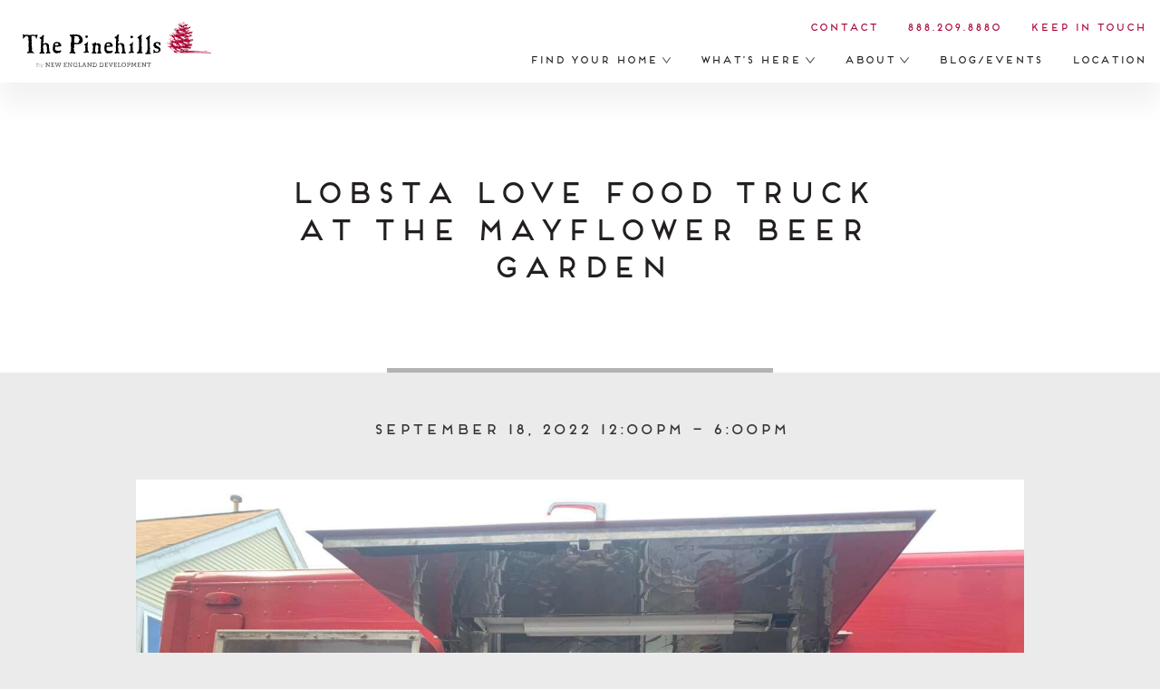

--- FILE ---
content_type: text/html; charset=UTF-8
request_url: https://www.pinehills.com/events/lobsta-love-food-truck-at-the-mayflower-beer-garden-9-18-22
body_size: 24530
content:

<!DOCTYPE html>
<html xmlns="http://www.w3.org/1999/xhtml" lang="en-US">
<head>
	<meta charset="utf-8">
    <meta http-equiv="x-ua-compatible" content="ie=edge">
            <meta name="viewport" content="width=device-width, initial-scale=1, shrink-to-fit=no">

    
        <link rel="stylesheet" href="/assets/css/screen.css?ts=1763674467"></script> 

	<!-- Global site tag (gtag.js) - Google Analytics -->
	<script async src="https://www.googletagmanager.com/gtag/js?id=UA-1383890-8"></script>
	<script>
	  window.dataLayer = window.dataLayer || [];
	  function gtag(){dataLayer.push(arguments);}
	  gtag('js', new Date());

	  gtag('config', 'UA-1383890-8');
	  gtag('config', 'AW-982042641');
	  gtag('config', 'AW-864160138');
	</script>

	<!-- Facebook Pixel Code -->
	<script>
	!function(f,b,e,v,n,t,s){if(f.fbq)return;n=f.fbq=function(){n.callMethod?
	n.callMethod.apply(n,arguments):n.queue.push(arguments)};if(!f._fbq)f._fbq=n;
	n.push=n;n.loaded=!0;n.version='2.0';n.queue=[];t=b.createElement(e);t.async=!0;
	t.src=v;s=b.getElementsByTagName(e)[0];s.parentNode.insertBefore(t,s)}(window,
	document,'script','https://connect.facebook.net/en_US/fbevents.js');
	fbq('init', '1078077522254219');
	fbq('track', 'PageView');
	</script>
	<noscript><img height="1" width="1" style="display:none"
	src="https://www.facebook.com/tr?id=1078077522254219&ev=PageView&noscript=1"
	/></noscript>
	<!-- End Facebook Pixel Code -->

	<script>
	var tag = document.createElement('script');
	tag.src = "//www.YouTube.com/iframe_api";
	var firstScriptTag = document.getElementsByTagName('script')[0];
	firstScriptTag.parentNode.insertBefore(tag, firstScriptTag);
	var YTplayer = null;
	function onYouTubeIframeAPIReady() {
		YTplayer = new YT.Player('player_y');
	}
	</script>

	
	<script src="/assets/js/jquery-3.3.1.min.js"></script>
	<script src="/assets/js/min/isotope.pkgd.min.js"></script>
<title>Lobsta Love Food Truck at The Mayflower Beer Garden - The Pinehills</title><meta name="generator" content="SEOmatic">
<meta name="keywords" content="The Pinehills,Homes for Sale,Homes for Sale Plymouth,Homes for Sale Plymouth MA">
<meta name="description" content="https://www.facebook.com/LobstaLoveTruck  Chef Coe is serving up lobster in ways you&#039;ve never seen, but it&#039;s not all that&#039;s on the menu. Tasty,…">
<meta name="referrer" content="no-referrer-when-downgrade">
<meta name="robots" content="all">
<meta content="107020432668601" property="fb:profile_id">
<meta content="en_US" property="og:locale">
<meta content="The Pinehills" property="og:site_name">
<meta content="website" property="og:type">
<meta content="https://www.pinehills.com/events/lobsta-love-food-truck-at-the-mayflower-beer-garden-9-18-22" property="og:url">
<meta content="Lobsta Love Food Truck at The Mayflower Beer Garden" property="og:title">
<meta content="https://www.facebook.com/LobstaLoveTruck  Chef Coe is serving up lobster in ways you&#039;ve never seen, but it&#039;s not all that&#039;s on the menu. Tasty,…" property="og:description">
<meta content="https://www.pinehills.com/images/events/_1200x630_crop_center-center_82_none/Coe-Lobsta-Love.jpeg?mtime=1762970569" property="og:image">
<meta content="1200" property="og:image:width">
<meta content="630" property="og:image:height">
<meta content="The Pinehills&#039; red barn in Plymouth Massachusetts" property="og:image:alt">
<meta name="twitter:card" content="summary_large_image">
<meta name="twitter:site" content="@thepinehills">
<meta name="twitter:creator" content="@thepinehills">
<meta name="twitter:title" content="Lobsta Love Food Truck at The Mayflower Beer Garden">
<meta name="twitter:description" content="https://www.facebook.com/LobstaLoveTruck  Chef Coe is serving up lobster in ways you&#039;ve never seen, but it&#039;s not all that&#039;s on the menu. Tasty,…">
<meta name="twitter:image" content="https://www.pinehills.com/images/events/_800x418_crop_center-center_82_none/Coe-Lobsta-Love.jpeg?mtime=1762970569">
<meta name="twitter:image:width" content="800">
<meta name="twitter:image:height" content="418">
<meta name="twitter:image:alt" content="The Pinehills&#039; red barn in Plymouth Massachusetts">
<link href="https://www.pinehills.com/events/lobsta-love-food-truck-at-the-mayflower-beer-garden-9-18-22" rel="canonical">
<link href="https://www.pinehills.com/" rel="home">
<link type="text/plain" href="https://www.pinehills.com/humans.txt" rel="author"></head>

<body class="page-events page-lobsta-love-food-truck-at-the-mayflower-beer-garden-9-18-22 ">

<div id="container">

<header role="" id="header">
	<a href="/" class="logo" title="Go to The Pinehills homepage">

		<img src="/assets/images/pinehills-logo-ned.svg" alt="The Pinehills">

	</a>
	<nav role="" class="off">
		<ul id="main-nav">
			<li class="dd">
									<a href="/homes">Find Your Home 
					<span class="arrow">
						<svg x="0px" y="0px" width="9.8px" height="6.6px" viewBox="0 0 9.8 6.6">
						<style type="text/css">
							.carat{fill:none;stroke:#4D4D4E;stroke-miterlimit:10;}
						</style>
						<path class="carat" d="M9.4,0.3L4.9,5.9L0.4,0.3"/>
						</svg>
					</span></a>
								<ul class="secondary">
					<li><a href="/homes/new">New Homes &amp; Land</a></li>
					<li><a href="/homes/all">Move-In Now Homes</a></li>
					<li><a href="/homes/home-types/custom-homes">Custom Homes &amp; Land</a></li>
					<li><a href="/homes/home-types">Home Types</a></li>
					<li><a href="/homes/neighborhoods">Neighborhoods</a></li>
					<li><a href="/homes/builders">Builders</a></li>
					<li><a href="/homes/home-types/apartments">Apartments for Rent</a></li>
					<li><a href="/homes/tour-map">Tour Map</a></li>
				</ul>
			</li>
			<li class="dd">
				<a href="/whats-here">What&rsquo;s Here <span class="arrow">
					<svg x="0px" y="0px" width="9.8px" height="6.6px" viewBox="0 0 9.8 6.6">
						<path class="carat" d="M9.4,0.3L4.9,5.9L0.4,0.3"/>
					</svg>
				</span></a>
				<ul class="secondary">
					<li><a href="/whats-here/village-green">Village Green</a></li>
					<li><a href="/whats-here/beer-garden">Mayflower Beer Garden</a></li>
					<li><a href="/this-week">This Week at The Pinehills</a></li>
					<li><a href="/whats-here/mirbeau-inn-spa">Mirbeau Inn &amp; Spa</a></li>
					<li><a href="/whats-here/golf-at-pinehills">Golf at Pinehills</a></li>
					<li><a href="/whats-here/stonebridge-club">Stonebridge Club</a></li>
					<li><a href="/whats-here/the-great-outdoors">The Great Outdoors</a></li>
					<li><a href="/whats-here/farm-to-table">Farm-to-Table</a></li>
					<li><a href="/whats-here/directory">Pinehills Directory</a></li>
					<li><a href="/whats-here/artists">Arts Market Online Showcase</a></li>
					<li><a href="/whats-here/commercial-opportunities">Commercial Opportunities</a></li>
				</ul>
			</li>
			<li class="dd"><a href="/about">About <span class="arrow">
				<svg x="0px" y="0px" width="9.8px" height="6.6px" viewBox="0 0 9.8 6.6">
				<path class="carat" d="M9.4,0.3L4.9,5.9L0.4,0.3"/>
				</svg>
			</span></a>
				<ul class="secondary" id="about-dd">
					<li><a href="/about/history">Our History</a></li>
					<li><a href="/location">Plymouth &amp; Region</a></li>
					<li><a href="/about/gallery">Photo Gallery</a></li>
					<li><a href="/about/video">Video</a></li>
				</ul>
			</li>
			<li><a href="/blog" >Blog/Events</a></li>
			<li><a href="/location">Location</a></li>
		</ul>
		<ul id="contact-nav">
			<li><a href="/contact">Contact</a></li>
			<li><a href="tel:18882098880">888.209.8880</a></li>
			<li><a href="#contact-form" id="kit-btn">Keep in Touch</a></li>
					</ul>
	</nav>
	<a href="" id="menu-btn">
		<svg x="0px" y="0px" width="21px" height="17px" viewBox="0 0 21 17" enable-background="new 0 0 21 17" xml:space="preserve">
		<style type="text/css">
			.pancake{ fill:#aa0635; }
		</style>
			<rect class="pancake" x="0" y="0" width="21" height="3"/>
			<rect class="pancake" x="0" y="7" width="21" height="3"/>
			<rect class="pancake" x="0" y="14" width="21" height="3"/>
		</svg>
	</a>
	<a href="tel:18882098880" id="phone-btn">
		<svg x="0px" y="0px" width="21.5px" height="21px" viewBox="0 0 21.5 21" style="enable-background:new 0 0 21.5 21;"
		xml:space="preserve">
		<style type="text/css">
		.st0{fill:#AA0635;}
		</style>
		<g transform="translate(0,-952.36218)">
		<g transform="translate(-926.99998,1213)">
		<path class="st0" d="M934.5-248.8c-0.5-0.5-0.8-1.1-0.9-1.6c-0.1-0.5,0.1-1.1,0.9-1.8c0.3-0.2,0.6-0.5,0.8-1
			c0.2-0.5,0.1-1.1-0.2-1.6c-0.8-1-1.6-2.2-2.4-3.1c-0.5-0.5-1.3-0.7-1.8-0.5c-0.5,0.2-0.9,0.5-1.3,0.9c-1.9,1.9-2.7,3.9-2.4,5.9
			c0.3,2,1.7,3.8,3.8,5.9c0.8,0.8,1.7,1.7,2.4,2.4c2,2,3.9,3.4,5.9,3.8c2,0.3,3.9-0.5,5.9-2.4c0.3-0.3,0.7-0.7,0.9-1.3
			c0.2-0.6,0-1.3-0.5-1.8c-0.9-0.8-2.1-1.5-3.1-2.4c-0.6-0.3-1.1-0.4-1.6-0.2c-0.5,0.2-0.8,0.5-1,0.8c-0.7,0.8-1.3,0.9-1.8,0.9
			c-0.6-0.1-1.1-0.4-1.6-0.9"/>
		<path class="st0" d="M936.2-259.9c0,0.4,0.4,0.7,0.8,0.7c5.5,0,10,4.5,10,10c0,0.4,0.3,0.7,0.7,0.7c0.4,0,0.7-0.4,0.7-0.7
			c0-6.3-5.1-11.5-11.5-11.5C936.6-260.6,936.2-260.3,936.2-259.9L936.2-259.9z M936.2-256.9c0,0.4,0.4,0.7,0.8,0.7
			c3.9,0,7.1,3.2,7.1,7.1c0,0.4,0.3,0.7,0.7,0.7c0.4,0,0.7-0.4,0.7-0.7c0-4.7-3.8-8.5-8.5-8.5C936.6-257.7,936.2-257.3,936.2-256.9
			L936.2-256.9z"/>
		</g>
		</g>
		</svg>
	</a>
	<div class="bg"></div>
</header>


<main id="content" role="main">
	
<div class="intro on-white">
        <h1 class="title"><span>Lobsta Love Food Truck at The Mayflower Beer Garden</span></h1>
        </div>

<div class="news-block blog-block blog-entry">

    <div class="border-bar">
        <div class="wrapper">

            <div class="blog-content">

                <h2 class="event-date">
                                    September 18, 2022 12:00pm &ndash;
                    6:00pm
                
                </h2>

                                                        <img src="https://www.pinehills.com/images/events/_fullWidth/Coe-Lobsta-Love.jpeg" alt="" class="full">                
                
                    						
	<div class="text cols-one">
		<p><a href="https://www.facebook.com/LobstaLoveTruck" target="_blank">https://www.facebook.com/LobstaLoveTruck</a></p>
<p>Chef Coe is serving up lobster in ways you've never seen, but it's not all that's on the menu. Tasty, non-seafoody choices and a fun, approachable menu for the kids are also available. <br></p>
<ul></ul>
	</div>


                
            </div>

            <ul id="blog-nav" class="white">
                <li><a href="/events" class="btn-solid">View All Events</a></li>
            </ul>
            
        </div>
    </div>
</div>

<div class="welcome" id="welcome-center">
	<h2 class="title"><span>Welcome Center</span></h2>
	<h3>The Summerhouse</h3>
	<p>33 Summerhouse Drive &nbsp; &bull; &nbsp; Plymouth, MA 02360<br>
	<a href="https://app.hubspot.com/meetings/visit2?__hstc=33735998.9b9f4df104070785c8c1d0f2e9556b88.1668213486169.1668710848943.1668729380397.4&__hssc=33735998.2.1668729380397&__hsfp=2718455632" target="_blank">Open by appointment Wednesday–Sunday, 10am–4pm</a><br>
	888.209.8880
	</p>

	<div class="border-bar"><div class="wrapper">
		<img src="/assets/images/home-welcome.jpg" alt="">
		<a href="/map" class="map-image">
			<img src="/assets/images/home-map.gif?v=3" alt="">
		</a>
	</div></div>
</div>

<div class="keep-in-touch" id="contact-form">
	<h2 class="title"><span>Keep In Touch</span></h2>
	
	<p>Stay informed about all things Pinehills by joining our email list.</p>

	<!--[if lte IE 8]>
	<script charset="utf-8" type="text/javascript" src="//js.hsforms.net/forms/v2-legacy.js"></script>
	<![endif]-->
	<script charset="utf-8" type="text/javascript" src="//js.hsforms.net/forms/v2.js"></script>
	<script>
	  hbspt.forms.create({
		portalId: "1772363",
		formId: "f3c67d9f-2f0e-4da8-8eae-f23271c93496",
		css: ""
	});
	</script>
</div>

</main>

</div>

<footer role="" id="footer">
	<a href="/" class="logo" title="Go to The Pinehills homepage"><img src="/assets/images/pinehills-logo-footer.svg" alt="The Pinehills"></a>
	<div class="border-bar"><div class="flex">
		<div class="col">
			<ul>
				<li><a href="/homes">Find Your Home</a></li>
				<li><a href="/homes/home-types/custom-homes">Custom Homes</a></li>
				<li><a href="/homes/neighborhoods">Neighborhoods</a></li>
				<li><a href="/whats-here">What&rsquo;s Here</a></li>
				<li><a href="/about">About</a></li>
				<li><a href="/about/history">Our History</a></li>
				<li><a href="/blog">Blog &amp; Events</a></li>
				<li><a href="/location">Location</a></li>
			</ul>
		</div>
		<div class="col">
			<ul>
				<li><strong>Resource Links</strong></li>
				<li><a href="/map">Community Map</a></li>
				<li><a href="/homes/tour-map">Tour Map</a></li>
				<li><a href="/homes/builders">Builders</a></li>
				<li><a href="/whats-here/commercial-opportunities">Commercial Opportunities</a></li>
				<li><a href="/homes/pinehills-resale-team">Pinehills Brokerage Services</a></li>
				<li><a href="/brokers">For Real Estate Agents</a></li>
				<li><a href="/development-team">Development Team</a></li>
				<li><a href="/homes/home-types/apartments">Apartments for Rent</a></li>
				<li><a href="/homes/builders/laurelwood">Assisted Living</a></li>
			</ul>
		</div>
		<div class="col">
			<ul>
				<li><strong>Contact</strong></li>
				<p>33 Summerhouse Drive<br>
				Plymouth, MA 02360<br>
				888.209.8880</p>
				<ul class="social">
	<li><a href="https://facebook.com/thepinehills" target="_blank"><img src="/assets/images/social-facebook.svg" alt="Facebook"></a></li>
	<li><a href="https://twitter.com/thepinehills" target="_blank"><img src="/assets/images/social-twitter.svg" alt="Twitter"></a></li>
	<li><a href="https://www.linkedin.com/company/1291475/" target="_blank"><img src="/assets/images/social-linkedin.svg" alt="LinkedIn"></a></li>
	<li><a href="https://instagram.com/the_pinehills" target="_blank"><img src="/assets/images/social-instagram.svg" alt="Instagram"></a></li>
</ul>
			</ul>
		</div>
	</div></div>
</footer>

<script src="/assets/js/min/jquery.fancybox-min.js"></script>
<script src="/assets/js/min/scrollreveal.min.js"></script>
<script src="/assets/js/flickity-2.1.1.min.js"></script>
<script src="/assets/js/flickity-fullscreen.js"></script>
<script src="/assets/js/jquery.fitvids.js"></script>
<script src="https://player.vimeo.com/api/player.js"></script>
<script src="https://cdnjs.cloudflare.com/ajax/libs/velocity/1.2.2/velocity.min.js"></script>
<script async defer src="https://platform.instagram.com/en_US/embeds.js"></script>

<script>
$(function() {

	var footerHeight = $('footer#footer').outerHeight() + 100;
	$('#container').css({
		'margin-bottom': footerHeight
	});

	$('#menu-btn').click(function(){
		$('nav').toggleClass( 'off' );
		return false;
	});

	if($('#menu-btn').is(':visible')){
		$('.dd .arrow').click(function(e){
			e.preventDefault();
			$(this).toggleClass('active');
			$(this).closest('.dd').toggleClass('dd-on');
		});
	};

	$("a[href^='#']").click(function(e) {
		e.preventDefault();
		var dest = $(this).attr('href');
		$('html,body').animate({ scrollTop: $(dest).offset().top-100 }, 'slow'); 
	});
	
	// var $grid = $('.gallery').isotope();
	if ( window.location.hash ) {
		var hashID = "." + window.location.hash.substring(1);
		var activeButton = '[data-filter="' + hashID + '"]';
		var $grid = $('.gallery').isotope({
			filter: hashID
		});
		$('.inline-button-links').find('.active').removeClass('active');
		$( activeButton ).addClass('active');

		$('html,body').animate({ scrollTop: $('#resale-homes-wrapper').offset().top-85 }, 'slow'); 
	} else {
		var $grid = $('.gallery').isotope({
			//filter: hashID
		});
		$('.inline-button-links').find('.active').removeClass('active');
		$('.inline-button-links .all').addClass('active');
	};

	setTimeout(function(){$grid.isotope('layout')}, 300);

	// $grid.imagesLoaded().progress( function() {
	// 	$grid.isotope('layout');
	// });
	
	$('.inline-button-links a').on( 'click', function( e ) {
		e.preventDefault();
		var filterValue = $(this).attr('data-filter');
		$grid.isotope({ filter: filterValue });

		$('.inline-button-links').find('.active').removeClass('active');
		$( this ).addClass('active');
	});

	$(".gallery .gallery-item:not(.direct-link) a").fancybox({
		margin : [16, 16],
		buttons : [
	        'slideShow',
	        'fullScreen',
	        'zoom',
	        'close'
	    ],
	});

	$(".video-holder").fitVids();

	var blogPosts = $(".blog-block .wrapper").position();
	$('#more-posts-btn').click(function() {
		$('html, body').animate({
			scrollTop: blogPosts.top
		}, 500);
		return false;
  	});

  	$('.piney a.close').click(function(){
  		$('.piney').fadeOut();
  		return false;
  	});

  	$('.hidden-content-btn').click( function(){
  		$(this).next('.hidden-content').fadeToggle();
  		return false;
  	})

  	$('select.form-control').each(function(){
	    var $this = $(this), numberOfOptions = $(this).children('option').length;

	    var $styledSelect = $this.next('div.select-styled');
	    $styledSelect.text($this.children('option').eq(0).text());
	  
	    var $list = $('<ul />', {
	        'class': 'select-options'
	    }).insertAfter($styledSelect);
	  
	    for (var i = 0; i < numberOfOptions; i++) {
	        $('<li />', {
	            text: $this.children('option').eq(i).text(),
	            rel: $this.children('option').eq(i).val()
	        }).appendTo($list);
	    }
	  
	    var $listItems = $list.children('li');
	  
	    $styledSelect.click(function(e) {
	        e.stopPropagation();
	        $('div.select-styled.active').not(this).each(function(){
	            $(this).removeClass('active').next('ul.select-options').hide();
	        });
	        $(this).toggleClass('active').next('ul.select-options').toggle();
	    });
	  
	    $listItems.click(function(e) {
	        e.stopPropagation();
	        $styledSelect.text($(this).text()).removeClass('active');
	        $this.val($(this).attr('rel'));
	        $list.hide();
	    });
	  
	    $(document).click(function() {
	        $styledSelect.removeClass('active');
	        $list.hide();
	    });

	});

	$('.home-carousel').flickity({
		imagesLoaded: true,
		wrapAround: true,
		fullscreen: true,
		accessibility: false,
		adaptiveHeight: true,
		lazyLoad: 2,
	});

	if ($('#player_v').length > 0){

		var vimeoHolder = document.getElementById('player_v');
    	var player = new Vimeo.Player(vimeoHolder);
		var $carousel = $('.home-carousel');
		$carousel.on( 'change.flickity', function( event, index ) {
  			player.pause();
		});
	};

	if ($('#player_y').length > 0){

  		var $carousel = $('.home-carousel');
		$carousel.on( 'change.flickity', function( event, index ) {
  			YTplayer.pauseVideo()
		});
	};

	$('.shop-carousel').flickity({
		imagesLoaded: true,
		wrapAround: true,
		fullscreen: false,
		accessibility: false,
		adaptiveHeight: true,
		lazyLoad: 2,
		autoPlay: true,
		pauseAutoPlayOnHover: true,
		prevNextButtons: false
	});

	if ($('body.page-custom-homes').length > 0){

		window.sr = ScrollReveal({ reset: false });
		sr.reveal('.sr', { duration: 900, scale: 1, distance: 0 });

		var $carousel = $('.quiz-carousel').flickity({
			prevNextButtons: false,
			pageDots: false,
			adaptiveHeight: true,
			imagesLoaded: true,
			on: {
				ready: function() {
					$('.button--previous').hide();
				},
				change: function( index ) {
					if ( index == 7 ){
						$('.button--next').hide();
					} else {
						$('.button--next').show();
					}
					if( index >= 1 ){
						$('.button--previous').show();
					}
				}
			}
		});

		// previous
		$('.button--previous').on( 'click', function() {
		  $carousel.flickity('previous');
		  $('html,body').animate({ scrollTop: $('#myform').offset().top-175 }, 'slow'); 
		  return false;
		});

		// next
		$('.button--next').on( 'click', function() {
		  $carousel.flickity('next');
		  $('html,body').animate({ scrollTop: $('#myform').offset().top-175 }, 'slow'); 
		  return false;
		});

		$('.custom-slideshow').flickity({
			// options
			cellAlign: 'left',
			imagesLoaded: true,
			wrapAround: true,
			fullscreen: false,
			accessibility: false,
			adaptiveHeight: true,
			lazyLoad: 2,
		});
	};
});
</script>

<!-- Start of Async HubSpot Analytics Code -->
<script type="text/javascript">
(function(d,s,i,r) {
  if (d.getElementById(i)){return;}
  var n=d.createElement(s),e=d.getElementsByTagName(s)[0];
  n.id=i;n.src='//js.hs-analytics.net/analytics/'+(Math.ceil(new Date()/r)*r)+'/1772363.js';
  e.parentNode.insertBefore(n, e);
})(document,"script","hs-analytics",300000);
</script>
<!-- End of Async HubSpot Analytics Code -->

<script>
  window.addEventListener('load', function(){
    var set_int = setInterval(function(){
      if(jQuery('.submitted-message:contains("Thank you for joining our mailing list!")').is(':visible')){
        gtag('event', 'conversion', {'send_to': 'AW-864160138/CSdTCMLq0IsBEIqTiJwD'});
        gtag('event', 'submit', {
          'event_category' : 'form',
          'event_label' : 'keep in touch'
        });
        clearInterval(set_int);
      }
    },700)
    })
</script>
<script>
  window.addEventListener('load', function(){
    var set_int = setInterval(function(){
      if(jQuery('.submitted-message:contains("Thank you for your request,")').is(':visible')){
        gtag('event', 'conversion', {'send_to': 'AW-864160138/uv08CKj_yIsBEIqTiJwD'});
        gtag('event', 'submit', {
          'event_category' : 'form',
          'event_label' : 'make an appointment'
        });
        clearInterval(set_int);
      }
    },700)
    })
</script>

<script type="application/ld+json">{"@context":"http://schema.org","@graph":[{"@type":"Event","contributor":{"@id":"https://mattsoncreative.com#creator"},"description":"https://www.facebook.com/LobstaLoveTruck  Chef Coe is serving up lobster in ways you've never seen, but it's not all that's on the menu. Tasty, non-seafoody choices and a fun, approachable menu for the kids are also available.","endDate":"2022-09-18T18:00:00-04:00","eventAttendanceMode":"https://schema.org/OfflineEventAttendanceMode","eventStatus":"https://schema.org/EventScheduled","funder":{"@id":"https://www.pinehills.com#identity"},"image":{"@type":"ImageObject","url":"https://www.pinehills.com/images/events/_1200x630_crop_center-center_82_none/Coe-Lobsta-Love.jpeg?mtime=1762970569"},"inLanguage":"en-us","location":{"@type":"Place","address":"Lobsta Love Food Truck at The Mayflower Beer Garden","name":"Lobsta Love Food Truck at The Mayflower Beer Garden"},"mainEntityOfPage":"https://www.pinehills.com/events/lobsta-love-food-truck-at-the-mayflower-beer-garden-9-18-22","name":"Lobsta Love Food Truck at The Mayflower Beer Garden","organizer":{"@id":"https://www.pinehills.com#identity"},"startDate":"2022-09-18T12:00:00-04:00","url":"https://www.pinehills.com/events/lobsta-love-food-truck-at-the-mayflower-beer-garden-9-18-22"},{"@id":"https://www.pinehills.com#identity","@type":"Place","address":{"@type":"PostalAddress","addressCountry":"US","addressLocality":"Plymouth","addressRegion":"MA","postalCode":"02360","streetAddress":"33 Summerhouse Drive"},"description":"The Pinehills is a charming new take on the classic New England village in Plymouth, Massachusetts.","geo":{"@type":"GeoCoordinates","latitude":"41.881760","longitude":"-70.601730"},"image":{"@type":"ImageObject","height":"100","url":"https://www.pinehills.com/images/icons/pinehills-logo-ned.jpg","width":"396"},"logo":{"@type":"ImageObject","height":"60","url":"https://www.pinehills.com/images/icons/_600x60_fit_center-center_82_none/100937/pinehills-logo-ned.png?mtime=1762970480","width":"238"},"name":"The Pinehills","telephone":"(508) 209-2000","url":"https://www.pinehills.com"},{"@id":"https://mattsoncreative.com#creator","@type":"Organization","alternateName":"Pat Brumfield","description":"Pat Brumfield works with Mattson Creative to create engaging custom websites & online experiences.","email":"pat@mattsoncreative.com","name":"Mattson Creative","url":"https://mattsoncreative.com"},{"@type":"BreadcrumbList","description":"Breadcrumbs list","itemListElement":[{"@type":"ListItem","item":"https://www.pinehills.com/","name":"Homepage","position":1},{"@type":"ListItem","item":"https://www.pinehills.com/events/lobsta-love-food-truck-at-the-mayflower-beer-garden-9-18-22","name":"Lobsta Love Food Truck at The Mayflower Beer Garden","position":2}],"name":"Breadcrumbs"}]}</script></body>
</html>


--- FILE ---
content_type: text/html; charset=utf-8
request_url: https://www.google.com/recaptcha/enterprise/anchor?ar=1&k=6LdGZJsoAAAAAIwMJHRwqiAHA6A_6ZP6bTYpbgSX&co=aHR0cHM6Ly93d3cucGluZWhpbGxzLmNvbTo0NDM.&hl=en&v=PoyoqOPhxBO7pBk68S4YbpHZ&size=invisible&badge=inline&anchor-ms=20000&execute-ms=30000&cb=2uf7jv4x7rhi
body_size: 49797
content:
<!DOCTYPE HTML><html dir="ltr" lang="en"><head><meta http-equiv="Content-Type" content="text/html; charset=UTF-8">
<meta http-equiv="X-UA-Compatible" content="IE=edge">
<title>reCAPTCHA</title>
<style type="text/css">
/* cyrillic-ext */
@font-face {
  font-family: 'Roboto';
  font-style: normal;
  font-weight: 400;
  font-stretch: 100%;
  src: url(//fonts.gstatic.com/s/roboto/v48/KFO7CnqEu92Fr1ME7kSn66aGLdTylUAMa3GUBHMdazTgWw.woff2) format('woff2');
  unicode-range: U+0460-052F, U+1C80-1C8A, U+20B4, U+2DE0-2DFF, U+A640-A69F, U+FE2E-FE2F;
}
/* cyrillic */
@font-face {
  font-family: 'Roboto';
  font-style: normal;
  font-weight: 400;
  font-stretch: 100%;
  src: url(//fonts.gstatic.com/s/roboto/v48/KFO7CnqEu92Fr1ME7kSn66aGLdTylUAMa3iUBHMdazTgWw.woff2) format('woff2');
  unicode-range: U+0301, U+0400-045F, U+0490-0491, U+04B0-04B1, U+2116;
}
/* greek-ext */
@font-face {
  font-family: 'Roboto';
  font-style: normal;
  font-weight: 400;
  font-stretch: 100%;
  src: url(//fonts.gstatic.com/s/roboto/v48/KFO7CnqEu92Fr1ME7kSn66aGLdTylUAMa3CUBHMdazTgWw.woff2) format('woff2');
  unicode-range: U+1F00-1FFF;
}
/* greek */
@font-face {
  font-family: 'Roboto';
  font-style: normal;
  font-weight: 400;
  font-stretch: 100%;
  src: url(//fonts.gstatic.com/s/roboto/v48/KFO7CnqEu92Fr1ME7kSn66aGLdTylUAMa3-UBHMdazTgWw.woff2) format('woff2');
  unicode-range: U+0370-0377, U+037A-037F, U+0384-038A, U+038C, U+038E-03A1, U+03A3-03FF;
}
/* math */
@font-face {
  font-family: 'Roboto';
  font-style: normal;
  font-weight: 400;
  font-stretch: 100%;
  src: url(//fonts.gstatic.com/s/roboto/v48/KFO7CnqEu92Fr1ME7kSn66aGLdTylUAMawCUBHMdazTgWw.woff2) format('woff2');
  unicode-range: U+0302-0303, U+0305, U+0307-0308, U+0310, U+0312, U+0315, U+031A, U+0326-0327, U+032C, U+032F-0330, U+0332-0333, U+0338, U+033A, U+0346, U+034D, U+0391-03A1, U+03A3-03A9, U+03B1-03C9, U+03D1, U+03D5-03D6, U+03F0-03F1, U+03F4-03F5, U+2016-2017, U+2034-2038, U+203C, U+2040, U+2043, U+2047, U+2050, U+2057, U+205F, U+2070-2071, U+2074-208E, U+2090-209C, U+20D0-20DC, U+20E1, U+20E5-20EF, U+2100-2112, U+2114-2115, U+2117-2121, U+2123-214F, U+2190, U+2192, U+2194-21AE, U+21B0-21E5, U+21F1-21F2, U+21F4-2211, U+2213-2214, U+2216-22FF, U+2308-230B, U+2310, U+2319, U+231C-2321, U+2336-237A, U+237C, U+2395, U+239B-23B7, U+23D0, U+23DC-23E1, U+2474-2475, U+25AF, U+25B3, U+25B7, U+25BD, U+25C1, U+25CA, U+25CC, U+25FB, U+266D-266F, U+27C0-27FF, U+2900-2AFF, U+2B0E-2B11, U+2B30-2B4C, U+2BFE, U+3030, U+FF5B, U+FF5D, U+1D400-1D7FF, U+1EE00-1EEFF;
}
/* symbols */
@font-face {
  font-family: 'Roboto';
  font-style: normal;
  font-weight: 400;
  font-stretch: 100%;
  src: url(//fonts.gstatic.com/s/roboto/v48/KFO7CnqEu92Fr1ME7kSn66aGLdTylUAMaxKUBHMdazTgWw.woff2) format('woff2');
  unicode-range: U+0001-000C, U+000E-001F, U+007F-009F, U+20DD-20E0, U+20E2-20E4, U+2150-218F, U+2190, U+2192, U+2194-2199, U+21AF, U+21E6-21F0, U+21F3, U+2218-2219, U+2299, U+22C4-22C6, U+2300-243F, U+2440-244A, U+2460-24FF, U+25A0-27BF, U+2800-28FF, U+2921-2922, U+2981, U+29BF, U+29EB, U+2B00-2BFF, U+4DC0-4DFF, U+FFF9-FFFB, U+10140-1018E, U+10190-1019C, U+101A0, U+101D0-101FD, U+102E0-102FB, U+10E60-10E7E, U+1D2C0-1D2D3, U+1D2E0-1D37F, U+1F000-1F0FF, U+1F100-1F1AD, U+1F1E6-1F1FF, U+1F30D-1F30F, U+1F315, U+1F31C, U+1F31E, U+1F320-1F32C, U+1F336, U+1F378, U+1F37D, U+1F382, U+1F393-1F39F, U+1F3A7-1F3A8, U+1F3AC-1F3AF, U+1F3C2, U+1F3C4-1F3C6, U+1F3CA-1F3CE, U+1F3D4-1F3E0, U+1F3ED, U+1F3F1-1F3F3, U+1F3F5-1F3F7, U+1F408, U+1F415, U+1F41F, U+1F426, U+1F43F, U+1F441-1F442, U+1F444, U+1F446-1F449, U+1F44C-1F44E, U+1F453, U+1F46A, U+1F47D, U+1F4A3, U+1F4B0, U+1F4B3, U+1F4B9, U+1F4BB, U+1F4BF, U+1F4C8-1F4CB, U+1F4D6, U+1F4DA, U+1F4DF, U+1F4E3-1F4E6, U+1F4EA-1F4ED, U+1F4F7, U+1F4F9-1F4FB, U+1F4FD-1F4FE, U+1F503, U+1F507-1F50B, U+1F50D, U+1F512-1F513, U+1F53E-1F54A, U+1F54F-1F5FA, U+1F610, U+1F650-1F67F, U+1F687, U+1F68D, U+1F691, U+1F694, U+1F698, U+1F6AD, U+1F6B2, U+1F6B9-1F6BA, U+1F6BC, U+1F6C6-1F6CF, U+1F6D3-1F6D7, U+1F6E0-1F6EA, U+1F6F0-1F6F3, U+1F6F7-1F6FC, U+1F700-1F7FF, U+1F800-1F80B, U+1F810-1F847, U+1F850-1F859, U+1F860-1F887, U+1F890-1F8AD, U+1F8B0-1F8BB, U+1F8C0-1F8C1, U+1F900-1F90B, U+1F93B, U+1F946, U+1F984, U+1F996, U+1F9E9, U+1FA00-1FA6F, U+1FA70-1FA7C, U+1FA80-1FA89, U+1FA8F-1FAC6, U+1FACE-1FADC, U+1FADF-1FAE9, U+1FAF0-1FAF8, U+1FB00-1FBFF;
}
/* vietnamese */
@font-face {
  font-family: 'Roboto';
  font-style: normal;
  font-weight: 400;
  font-stretch: 100%;
  src: url(//fonts.gstatic.com/s/roboto/v48/KFO7CnqEu92Fr1ME7kSn66aGLdTylUAMa3OUBHMdazTgWw.woff2) format('woff2');
  unicode-range: U+0102-0103, U+0110-0111, U+0128-0129, U+0168-0169, U+01A0-01A1, U+01AF-01B0, U+0300-0301, U+0303-0304, U+0308-0309, U+0323, U+0329, U+1EA0-1EF9, U+20AB;
}
/* latin-ext */
@font-face {
  font-family: 'Roboto';
  font-style: normal;
  font-weight: 400;
  font-stretch: 100%;
  src: url(//fonts.gstatic.com/s/roboto/v48/KFO7CnqEu92Fr1ME7kSn66aGLdTylUAMa3KUBHMdazTgWw.woff2) format('woff2');
  unicode-range: U+0100-02BA, U+02BD-02C5, U+02C7-02CC, U+02CE-02D7, U+02DD-02FF, U+0304, U+0308, U+0329, U+1D00-1DBF, U+1E00-1E9F, U+1EF2-1EFF, U+2020, U+20A0-20AB, U+20AD-20C0, U+2113, U+2C60-2C7F, U+A720-A7FF;
}
/* latin */
@font-face {
  font-family: 'Roboto';
  font-style: normal;
  font-weight: 400;
  font-stretch: 100%;
  src: url(//fonts.gstatic.com/s/roboto/v48/KFO7CnqEu92Fr1ME7kSn66aGLdTylUAMa3yUBHMdazQ.woff2) format('woff2');
  unicode-range: U+0000-00FF, U+0131, U+0152-0153, U+02BB-02BC, U+02C6, U+02DA, U+02DC, U+0304, U+0308, U+0329, U+2000-206F, U+20AC, U+2122, U+2191, U+2193, U+2212, U+2215, U+FEFF, U+FFFD;
}
/* cyrillic-ext */
@font-face {
  font-family: 'Roboto';
  font-style: normal;
  font-weight: 500;
  font-stretch: 100%;
  src: url(//fonts.gstatic.com/s/roboto/v48/KFO7CnqEu92Fr1ME7kSn66aGLdTylUAMa3GUBHMdazTgWw.woff2) format('woff2');
  unicode-range: U+0460-052F, U+1C80-1C8A, U+20B4, U+2DE0-2DFF, U+A640-A69F, U+FE2E-FE2F;
}
/* cyrillic */
@font-face {
  font-family: 'Roboto';
  font-style: normal;
  font-weight: 500;
  font-stretch: 100%;
  src: url(//fonts.gstatic.com/s/roboto/v48/KFO7CnqEu92Fr1ME7kSn66aGLdTylUAMa3iUBHMdazTgWw.woff2) format('woff2');
  unicode-range: U+0301, U+0400-045F, U+0490-0491, U+04B0-04B1, U+2116;
}
/* greek-ext */
@font-face {
  font-family: 'Roboto';
  font-style: normal;
  font-weight: 500;
  font-stretch: 100%;
  src: url(//fonts.gstatic.com/s/roboto/v48/KFO7CnqEu92Fr1ME7kSn66aGLdTylUAMa3CUBHMdazTgWw.woff2) format('woff2');
  unicode-range: U+1F00-1FFF;
}
/* greek */
@font-face {
  font-family: 'Roboto';
  font-style: normal;
  font-weight: 500;
  font-stretch: 100%;
  src: url(//fonts.gstatic.com/s/roboto/v48/KFO7CnqEu92Fr1ME7kSn66aGLdTylUAMa3-UBHMdazTgWw.woff2) format('woff2');
  unicode-range: U+0370-0377, U+037A-037F, U+0384-038A, U+038C, U+038E-03A1, U+03A3-03FF;
}
/* math */
@font-face {
  font-family: 'Roboto';
  font-style: normal;
  font-weight: 500;
  font-stretch: 100%;
  src: url(//fonts.gstatic.com/s/roboto/v48/KFO7CnqEu92Fr1ME7kSn66aGLdTylUAMawCUBHMdazTgWw.woff2) format('woff2');
  unicode-range: U+0302-0303, U+0305, U+0307-0308, U+0310, U+0312, U+0315, U+031A, U+0326-0327, U+032C, U+032F-0330, U+0332-0333, U+0338, U+033A, U+0346, U+034D, U+0391-03A1, U+03A3-03A9, U+03B1-03C9, U+03D1, U+03D5-03D6, U+03F0-03F1, U+03F4-03F5, U+2016-2017, U+2034-2038, U+203C, U+2040, U+2043, U+2047, U+2050, U+2057, U+205F, U+2070-2071, U+2074-208E, U+2090-209C, U+20D0-20DC, U+20E1, U+20E5-20EF, U+2100-2112, U+2114-2115, U+2117-2121, U+2123-214F, U+2190, U+2192, U+2194-21AE, U+21B0-21E5, U+21F1-21F2, U+21F4-2211, U+2213-2214, U+2216-22FF, U+2308-230B, U+2310, U+2319, U+231C-2321, U+2336-237A, U+237C, U+2395, U+239B-23B7, U+23D0, U+23DC-23E1, U+2474-2475, U+25AF, U+25B3, U+25B7, U+25BD, U+25C1, U+25CA, U+25CC, U+25FB, U+266D-266F, U+27C0-27FF, U+2900-2AFF, U+2B0E-2B11, U+2B30-2B4C, U+2BFE, U+3030, U+FF5B, U+FF5D, U+1D400-1D7FF, U+1EE00-1EEFF;
}
/* symbols */
@font-face {
  font-family: 'Roboto';
  font-style: normal;
  font-weight: 500;
  font-stretch: 100%;
  src: url(//fonts.gstatic.com/s/roboto/v48/KFO7CnqEu92Fr1ME7kSn66aGLdTylUAMaxKUBHMdazTgWw.woff2) format('woff2');
  unicode-range: U+0001-000C, U+000E-001F, U+007F-009F, U+20DD-20E0, U+20E2-20E4, U+2150-218F, U+2190, U+2192, U+2194-2199, U+21AF, U+21E6-21F0, U+21F3, U+2218-2219, U+2299, U+22C4-22C6, U+2300-243F, U+2440-244A, U+2460-24FF, U+25A0-27BF, U+2800-28FF, U+2921-2922, U+2981, U+29BF, U+29EB, U+2B00-2BFF, U+4DC0-4DFF, U+FFF9-FFFB, U+10140-1018E, U+10190-1019C, U+101A0, U+101D0-101FD, U+102E0-102FB, U+10E60-10E7E, U+1D2C0-1D2D3, U+1D2E0-1D37F, U+1F000-1F0FF, U+1F100-1F1AD, U+1F1E6-1F1FF, U+1F30D-1F30F, U+1F315, U+1F31C, U+1F31E, U+1F320-1F32C, U+1F336, U+1F378, U+1F37D, U+1F382, U+1F393-1F39F, U+1F3A7-1F3A8, U+1F3AC-1F3AF, U+1F3C2, U+1F3C4-1F3C6, U+1F3CA-1F3CE, U+1F3D4-1F3E0, U+1F3ED, U+1F3F1-1F3F3, U+1F3F5-1F3F7, U+1F408, U+1F415, U+1F41F, U+1F426, U+1F43F, U+1F441-1F442, U+1F444, U+1F446-1F449, U+1F44C-1F44E, U+1F453, U+1F46A, U+1F47D, U+1F4A3, U+1F4B0, U+1F4B3, U+1F4B9, U+1F4BB, U+1F4BF, U+1F4C8-1F4CB, U+1F4D6, U+1F4DA, U+1F4DF, U+1F4E3-1F4E6, U+1F4EA-1F4ED, U+1F4F7, U+1F4F9-1F4FB, U+1F4FD-1F4FE, U+1F503, U+1F507-1F50B, U+1F50D, U+1F512-1F513, U+1F53E-1F54A, U+1F54F-1F5FA, U+1F610, U+1F650-1F67F, U+1F687, U+1F68D, U+1F691, U+1F694, U+1F698, U+1F6AD, U+1F6B2, U+1F6B9-1F6BA, U+1F6BC, U+1F6C6-1F6CF, U+1F6D3-1F6D7, U+1F6E0-1F6EA, U+1F6F0-1F6F3, U+1F6F7-1F6FC, U+1F700-1F7FF, U+1F800-1F80B, U+1F810-1F847, U+1F850-1F859, U+1F860-1F887, U+1F890-1F8AD, U+1F8B0-1F8BB, U+1F8C0-1F8C1, U+1F900-1F90B, U+1F93B, U+1F946, U+1F984, U+1F996, U+1F9E9, U+1FA00-1FA6F, U+1FA70-1FA7C, U+1FA80-1FA89, U+1FA8F-1FAC6, U+1FACE-1FADC, U+1FADF-1FAE9, U+1FAF0-1FAF8, U+1FB00-1FBFF;
}
/* vietnamese */
@font-face {
  font-family: 'Roboto';
  font-style: normal;
  font-weight: 500;
  font-stretch: 100%;
  src: url(//fonts.gstatic.com/s/roboto/v48/KFO7CnqEu92Fr1ME7kSn66aGLdTylUAMa3OUBHMdazTgWw.woff2) format('woff2');
  unicode-range: U+0102-0103, U+0110-0111, U+0128-0129, U+0168-0169, U+01A0-01A1, U+01AF-01B0, U+0300-0301, U+0303-0304, U+0308-0309, U+0323, U+0329, U+1EA0-1EF9, U+20AB;
}
/* latin-ext */
@font-face {
  font-family: 'Roboto';
  font-style: normal;
  font-weight: 500;
  font-stretch: 100%;
  src: url(//fonts.gstatic.com/s/roboto/v48/KFO7CnqEu92Fr1ME7kSn66aGLdTylUAMa3KUBHMdazTgWw.woff2) format('woff2');
  unicode-range: U+0100-02BA, U+02BD-02C5, U+02C7-02CC, U+02CE-02D7, U+02DD-02FF, U+0304, U+0308, U+0329, U+1D00-1DBF, U+1E00-1E9F, U+1EF2-1EFF, U+2020, U+20A0-20AB, U+20AD-20C0, U+2113, U+2C60-2C7F, U+A720-A7FF;
}
/* latin */
@font-face {
  font-family: 'Roboto';
  font-style: normal;
  font-weight: 500;
  font-stretch: 100%;
  src: url(//fonts.gstatic.com/s/roboto/v48/KFO7CnqEu92Fr1ME7kSn66aGLdTylUAMa3yUBHMdazQ.woff2) format('woff2');
  unicode-range: U+0000-00FF, U+0131, U+0152-0153, U+02BB-02BC, U+02C6, U+02DA, U+02DC, U+0304, U+0308, U+0329, U+2000-206F, U+20AC, U+2122, U+2191, U+2193, U+2212, U+2215, U+FEFF, U+FFFD;
}
/* cyrillic-ext */
@font-face {
  font-family: 'Roboto';
  font-style: normal;
  font-weight: 900;
  font-stretch: 100%;
  src: url(//fonts.gstatic.com/s/roboto/v48/KFO7CnqEu92Fr1ME7kSn66aGLdTylUAMa3GUBHMdazTgWw.woff2) format('woff2');
  unicode-range: U+0460-052F, U+1C80-1C8A, U+20B4, U+2DE0-2DFF, U+A640-A69F, U+FE2E-FE2F;
}
/* cyrillic */
@font-face {
  font-family: 'Roboto';
  font-style: normal;
  font-weight: 900;
  font-stretch: 100%;
  src: url(//fonts.gstatic.com/s/roboto/v48/KFO7CnqEu92Fr1ME7kSn66aGLdTylUAMa3iUBHMdazTgWw.woff2) format('woff2');
  unicode-range: U+0301, U+0400-045F, U+0490-0491, U+04B0-04B1, U+2116;
}
/* greek-ext */
@font-face {
  font-family: 'Roboto';
  font-style: normal;
  font-weight: 900;
  font-stretch: 100%;
  src: url(//fonts.gstatic.com/s/roboto/v48/KFO7CnqEu92Fr1ME7kSn66aGLdTylUAMa3CUBHMdazTgWw.woff2) format('woff2');
  unicode-range: U+1F00-1FFF;
}
/* greek */
@font-face {
  font-family: 'Roboto';
  font-style: normal;
  font-weight: 900;
  font-stretch: 100%;
  src: url(//fonts.gstatic.com/s/roboto/v48/KFO7CnqEu92Fr1ME7kSn66aGLdTylUAMa3-UBHMdazTgWw.woff2) format('woff2');
  unicode-range: U+0370-0377, U+037A-037F, U+0384-038A, U+038C, U+038E-03A1, U+03A3-03FF;
}
/* math */
@font-face {
  font-family: 'Roboto';
  font-style: normal;
  font-weight: 900;
  font-stretch: 100%;
  src: url(//fonts.gstatic.com/s/roboto/v48/KFO7CnqEu92Fr1ME7kSn66aGLdTylUAMawCUBHMdazTgWw.woff2) format('woff2');
  unicode-range: U+0302-0303, U+0305, U+0307-0308, U+0310, U+0312, U+0315, U+031A, U+0326-0327, U+032C, U+032F-0330, U+0332-0333, U+0338, U+033A, U+0346, U+034D, U+0391-03A1, U+03A3-03A9, U+03B1-03C9, U+03D1, U+03D5-03D6, U+03F0-03F1, U+03F4-03F5, U+2016-2017, U+2034-2038, U+203C, U+2040, U+2043, U+2047, U+2050, U+2057, U+205F, U+2070-2071, U+2074-208E, U+2090-209C, U+20D0-20DC, U+20E1, U+20E5-20EF, U+2100-2112, U+2114-2115, U+2117-2121, U+2123-214F, U+2190, U+2192, U+2194-21AE, U+21B0-21E5, U+21F1-21F2, U+21F4-2211, U+2213-2214, U+2216-22FF, U+2308-230B, U+2310, U+2319, U+231C-2321, U+2336-237A, U+237C, U+2395, U+239B-23B7, U+23D0, U+23DC-23E1, U+2474-2475, U+25AF, U+25B3, U+25B7, U+25BD, U+25C1, U+25CA, U+25CC, U+25FB, U+266D-266F, U+27C0-27FF, U+2900-2AFF, U+2B0E-2B11, U+2B30-2B4C, U+2BFE, U+3030, U+FF5B, U+FF5D, U+1D400-1D7FF, U+1EE00-1EEFF;
}
/* symbols */
@font-face {
  font-family: 'Roboto';
  font-style: normal;
  font-weight: 900;
  font-stretch: 100%;
  src: url(//fonts.gstatic.com/s/roboto/v48/KFO7CnqEu92Fr1ME7kSn66aGLdTylUAMaxKUBHMdazTgWw.woff2) format('woff2');
  unicode-range: U+0001-000C, U+000E-001F, U+007F-009F, U+20DD-20E0, U+20E2-20E4, U+2150-218F, U+2190, U+2192, U+2194-2199, U+21AF, U+21E6-21F0, U+21F3, U+2218-2219, U+2299, U+22C4-22C6, U+2300-243F, U+2440-244A, U+2460-24FF, U+25A0-27BF, U+2800-28FF, U+2921-2922, U+2981, U+29BF, U+29EB, U+2B00-2BFF, U+4DC0-4DFF, U+FFF9-FFFB, U+10140-1018E, U+10190-1019C, U+101A0, U+101D0-101FD, U+102E0-102FB, U+10E60-10E7E, U+1D2C0-1D2D3, U+1D2E0-1D37F, U+1F000-1F0FF, U+1F100-1F1AD, U+1F1E6-1F1FF, U+1F30D-1F30F, U+1F315, U+1F31C, U+1F31E, U+1F320-1F32C, U+1F336, U+1F378, U+1F37D, U+1F382, U+1F393-1F39F, U+1F3A7-1F3A8, U+1F3AC-1F3AF, U+1F3C2, U+1F3C4-1F3C6, U+1F3CA-1F3CE, U+1F3D4-1F3E0, U+1F3ED, U+1F3F1-1F3F3, U+1F3F5-1F3F7, U+1F408, U+1F415, U+1F41F, U+1F426, U+1F43F, U+1F441-1F442, U+1F444, U+1F446-1F449, U+1F44C-1F44E, U+1F453, U+1F46A, U+1F47D, U+1F4A3, U+1F4B0, U+1F4B3, U+1F4B9, U+1F4BB, U+1F4BF, U+1F4C8-1F4CB, U+1F4D6, U+1F4DA, U+1F4DF, U+1F4E3-1F4E6, U+1F4EA-1F4ED, U+1F4F7, U+1F4F9-1F4FB, U+1F4FD-1F4FE, U+1F503, U+1F507-1F50B, U+1F50D, U+1F512-1F513, U+1F53E-1F54A, U+1F54F-1F5FA, U+1F610, U+1F650-1F67F, U+1F687, U+1F68D, U+1F691, U+1F694, U+1F698, U+1F6AD, U+1F6B2, U+1F6B9-1F6BA, U+1F6BC, U+1F6C6-1F6CF, U+1F6D3-1F6D7, U+1F6E0-1F6EA, U+1F6F0-1F6F3, U+1F6F7-1F6FC, U+1F700-1F7FF, U+1F800-1F80B, U+1F810-1F847, U+1F850-1F859, U+1F860-1F887, U+1F890-1F8AD, U+1F8B0-1F8BB, U+1F8C0-1F8C1, U+1F900-1F90B, U+1F93B, U+1F946, U+1F984, U+1F996, U+1F9E9, U+1FA00-1FA6F, U+1FA70-1FA7C, U+1FA80-1FA89, U+1FA8F-1FAC6, U+1FACE-1FADC, U+1FADF-1FAE9, U+1FAF0-1FAF8, U+1FB00-1FBFF;
}
/* vietnamese */
@font-face {
  font-family: 'Roboto';
  font-style: normal;
  font-weight: 900;
  font-stretch: 100%;
  src: url(//fonts.gstatic.com/s/roboto/v48/KFO7CnqEu92Fr1ME7kSn66aGLdTylUAMa3OUBHMdazTgWw.woff2) format('woff2');
  unicode-range: U+0102-0103, U+0110-0111, U+0128-0129, U+0168-0169, U+01A0-01A1, U+01AF-01B0, U+0300-0301, U+0303-0304, U+0308-0309, U+0323, U+0329, U+1EA0-1EF9, U+20AB;
}
/* latin-ext */
@font-face {
  font-family: 'Roboto';
  font-style: normal;
  font-weight: 900;
  font-stretch: 100%;
  src: url(//fonts.gstatic.com/s/roboto/v48/KFO7CnqEu92Fr1ME7kSn66aGLdTylUAMa3KUBHMdazTgWw.woff2) format('woff2');
  unicode-range: U+0100-02BA, U+02BD-02C5, U+02C7-02CC, U+02CE-02D7, U+02DD-02FF, U+0304, U+0308, U+0329, U+1D00-1DBF, U+1E00-1E9F, U+1EF2-1EFF, U+2020, U+20A0-20AB, U+20AD-20C0, U+2113, U+2C60-2C7F, U+A720-A7FF;
}
/* latin */
@font-face {
  font-family: 'Roboto';
  font-style: normal;
  font-weight: 900;
  font-stretch: 100%;
  src: url(//fonts.gstatic.com/s/roboto/v48/KFO7CnqEu92Fr1ME7kSn66aGLdTylUAMa3yUBHMdazQ.woff2) format('woff2');
  unicode-range: U+0000-00FF, U+0131, U+0152-0153, U+02BB-02BC, U+02C6, U+02DA, U+02DC, U+0304, U+0308, U+0329, U+2000-206F, U+20AC, U+2122, U+2191, U+2193, U+2212, U+2215, U+FEFF, U+FFFD;
}

</style>
<link rel="stylesheet" type="text/css" href="https://www.gstatic.com/recaptcha/releases/PoyoqOPhxBO7pBk68S4YbpHZ/styles__ltr.css">
<script nonce="bjjrYKuPvfmOMsS6f8qDxA" type="text/javascript">window['__recaptcha_api'] = 'https://www.google.com/recaptcha/enterprise/';</script>
<script type="text/javascript" src="https://www.gstatic.com/recaptcha/releases/PoyoqOPhxBO7pBk68S4YbpHZ/recaptcha__en.js" nonce="bjjrYKuPvfmOMsS6f8qDxA">
      
    </script></head>
<body><div id="rc-anchor-alert" class="rc-anchor-alert">This reCAPTCHA is for testing purposes only. Please report to the site admin if you are seeing this.</div>
<input type="hidden" id="recaptcha-token" value="[base64]">
<script type="text/javascript" nonce="bjjrYKuPvfmOMsS6f8qDxA">
      recaptcha.anchor.Main.init("[\x22ainput\x22,[\x22bgdata\x22,\x22\x22,\[base64]/[base64]/[base64]/[base64]/[base64]/UltsKytdPUU6KEU8MjA0OD9SW2wrK109RT4+NnwxOTI6KChFJjY0NTEyKT09NTUyOTYmJk0rMTxjLmxlbmd0aCYmKGMuY2hhckNvZGVBdChNKzEpJjY0NTEyKT09NTYzMjA/[base64]/[base64]/[base64]/[base64]/[base64]/[base64]/[base64]\x22,\[base64]\\u003d\\u003d\x22,\x22FMKnYw7DmMKlK13CsMKbJMOBO3bDvsKHw7Z4BcKXw45CwprDoEp3w77Ct0jDsl/Ck8Kjw6PClCZcCsOCw44yXwXCh8KACXQ1w7EAG8OPdQd8QsOdwpN1VMKVw5HDnl/Ci8Kgwpwkw594PcOQw7AYbH0GZwFRw7AsYwfDtm4bw5jDh8KzSGwnfMKtCcKoBBZbwpTCjUx1eT1xEcKvwrfDrB4bwqxnw7RpClTDhlzCmcKHPsKqworDg8OXwqbDscObOD3CnsKpQwXCg8Oxwqd+worDjsKzwqZEUsOjwrtOwqkkwo/DqGEpw5NSXsOhwr0hIsOPw7HCr8OGw5Y/[base64]/worCocKsUHkYwrPCtsKcbTnDgMObw5EDw5rDpsKEw4FoSlfDmMKwLRHCqMK+wrBkeStRw6NGAMODw4DCmcOsAUQ8wrQlZsO3wptZGShzw4J5Z3LDrMK5ayvDsnMkVMO/wqrCpsOEw4PDuMO3w6hyw4nDgcKFwoJSw5/DhsOHwp7CtcOUYgg3w6PCtMOhw4XDoAgPNCJuw4/DjcOuCm/DpF3DlMOoRV/[base64]/Cqh7CsgDDiVUPw5/DmcKDOjIew6Y9fMO9woMQY8O5eFxnQMOPPcOFSMOLwrTCnGzCiXwuB8OMEQjCqsKiwqLDv2Vtwo59HsOFB8Ofw7HDoQ5sw4HDkXBGw6DCpcKswrDDrcOZwqPCnVzDsBJHw5/Csx/Co8KAN2wBw5nDl8KFPnbCl8K9w4UWMH7DvnTCtMK/wrLCmyAhwrPCuhDCjsOxw54pwo4Hw7/DmikeFsKYw4zDj2gTFcOfZcKkNw7DisKRYizCgcKQw70rwok/BwHCisOEwpc/R8OSwqA/[base64]/DnnRqXcOIb8OwwqzCkxjCp8Ked8Oiwq3DrgsoJVfCsgvDisKuwpt5w7/CqcOEwrLDlQrChsK8w6bCnDwSwonChibDtsKPJic1KSnCiMOrY3fDhsK7wo8Yw7/Cjmghw7xJw4rCjCTCrcO+w4zCgsOoDcOpHsOrNMOxJ8Kjw6lvFcOvw5rDk0RkUcOwdcKzV8OzH8O1Ly7CiMKBwpsFcBbClRDDkMKTwonCrSUSwqBnwrHDsi7Ct1BgwpbDisK8w5HDmGVWw7tbJMOkO8OKwrMBTcKkBHM3w6PCtyrDrMKowqIWA8O/Kw8rwosGwqZRXxjCuhQow6QPw7wYw7zCiUvCiklYw4nDiA8PCXfCi3ttwpfDlmPDqkHDi8KHZG4ow6TCjTDDvEvDvMK2w7XCn8KGw4hGwrFnNg/Dh0hlw5fCjMKOUcKyw6vCkMKtwpImOsOrAMKPwqlcwpQNbzt1ah3DmMO2worDtS3DlznCq0rDujEpAURHcQnCrMO4YEILwrbCq8KIwokmeMKtwr9HeDXCrFscw4jCnsOIw43Dm3QHfz/CkG9nwpkcMMKGwrXDkSvClMO8w6gBwqY8w6pzw54iwrrDpsK5w5nCncOMIcKKw5RXw4XCng8fV8ObOcKVw5rDgMO/wobDusKtWMKEw6zCgyhQwrFHwqhWZDvCrUbDhjlzYxUuw5hHH8OXM8Kuw5BAKsOSN8KOelkLw5rCicOYw5LClRzCvwnDiEpPw6Z1wptOwqjCjCl5wr3CgxEuWcK+wrxtwo3CrMKdw4ACwrojIMKMUUrDmF1YP8KFchAqwp/CqsOmYsORKWMuw7l9X8KcMMKQw7Frw73CmMOHUi5AwrM2wrjDvT/[base64]/DrsKcw4bCmgInw4cKS8K0AEHCuRXDhEQpwpECHlckE8KKwq9BKEU+SlrCli/CqcKKH8KsQE7Cohozw7l5w4bCtmd2w7QJSRfCocKYwoVLw5fCisOMWHc/wqXDvcKCw51+JsOUw6V2w6bDisOqwrY4w6pcw7TClMOxWCXDtDLCnMOMS11YwrdZCEHDlsKMAcKMw6Vbwohmw4/[base64]/[base64]/w7ogwoPDisOjwqkHwpjDl8OHw5rChMOEd8O7dGLDkRUbwqfCscKGwpYmwpzCn8O+w7AJBDDDrcOcw5gNwrVUwoTCsCtnw4scwrbDtUp0woR0CkfClMKow4QWPVAMwrXCosOWPXx8AsKMw7Qjw6xJK1IFa8OOwok6PFo9cjEKwp1/bcOdwrJWwpxvwoDCosKhwp1+Y8KuE07DrcOwwqDCrsKFwoptM8ObZsOww6/[base64]/CpsOsCcKMwohVwovDnsKyOUzDqUBBw6bDpUg/S8KfW3psw4vDi8O5w5zDjsKzL3rCuR4YJcOhUMKrZMOBw5Q4BSrDpcKIw7vDo8K6wpjClsKPw6A4HMK5woXDrsO0YVXCqMKKY8KPw5V4wpnDoMKtwqp+bMOMYMKhwqAswpHCpcKAQkbDvcKbw5bCvGodwqsPRsKSwpgrXCXDqsK/RXVlw5TCgUE6wrTDpAnCvzzDoCfCmihfworDo8OGwrHCt8OPwqQzHsOlZcOTbMKEFEvCpsKYKiB+wpHDmnxTwrseIXgdPUgpw6PCiMOewrDDqcK7wrZ0woUUfmE2woh/bQjCm8Ofw7HDvsKQw7fDtFnDsFoLw7rCvMOSW8OLZwnDtFvDhE3CvsK+RQUqZ2jChF3DjsKQw4E1EQ1ew4PDqToxRV/CpV/DmhUoUXzCrsK+VsOlbjBUwq5NH8Kpwr8aTWY8bcOqw5TCucKxGg12w4bCoMKpe34qSMONJMOgXQfCqUUCwp/[base64]/[base64]/CqW3DgSsywoUnwppDwqLCqT1hEsOMwoTDl1Ngw5xeGcKowpTCqcOmw7R5A8KkHS5sw7jDgsKnYcO7LcKpO8Kvw58Uw6HDkl0pw59xUD8Dw4/CpcOZworDhTVJV8Oyw5TDn8KFe8O3JcOGdDoZw5oWw4HDkcKcwpXCu8KtFMKrwoZ7wrlTXsO/worCo29tWsOEJsO2wptNC1bDpA7CunHDkhPDpcKjw4ojw7DDi8Omwq5NDjjCiRzDkyNJw4UBckXCkHfCs8Kgw5ZbBkM2w4LCs8K1w6XCn8KDEnkZw4ULwop+AjFlXMKpST/[base64]/G8KDZcOMe2fDmcOCVQtNUAIEw4p/wqTDm8Olw5skw6vCuSMBw5bCkcOfwqzDicOwwrLCs8KYJ8KPUMOrFERldsKCLMKaNsO/w4s3wqMgRAdwWcKiw7oLYMOQw77Dt8O4w6sjH2jCocOpPsKwwrvDsH/[base64]/dzLCo8KOfm04w6o+w4fDs3TDkUbCjsKow7NaWgHDgW/DkMO+aMOGVcK2bcOZWnPDj1o3wo9sTMOBGSxofQtewq/CncKfTlrDicOnw6nDsMKbXX8RWjrDrsOGGsORfH4qWUduwrXDmzhKw4nDt8OBWzM0w6jCl8KlwqZhw7Mjw47DgmZBw60POGxRw6DDncK5worCiU/DnQ5NWsK9OsOtwqjDmMOuw7MHRXpzSjkKV8OpGcKVLcO8FV3CrMKqZ8KlbMK8wrPDhjrCviIqJWk7w5TDr8OrDRLCq8KMJF3CksKTQB7CiyrDgyzDkirCoMO5w4kOwrnDjmldLDzDr8OoeMO8wpRgel/CksK9FDpAwpolImABFEMQw6bCvcO/w5dQwojCncOaLsOGA8O+CSzDiMKpA8OCGcOEw49wQXjCsMOmGsO3McK1wq58Ezd/w6vDuVk3HcO/wq7DlsKcwppaw4PCpR9YLT5PLMKFZsKyw6kXwotTRsOvdW1Nw5rCiTLDl27CvMK1w6nCkMKGwo8Cw4c/FMO4w4PCjsKTWmTCvT1Jwq7Dvmx8w7ktdsOeVMKwCisLwrdZVsOhwq7CmMKKGcOYFMKFwoFLdUfCvsKSCMOaXsKMEHI3wpZgw4o4eMOVwq3CgMODwq5fIsKeVzQpwo87w7vClXDDlMK6w50/wr3DqMOOJsKgEsKHTBBRwrh3NijDjcKTW2Nnw4PCk8KDUsOsIDnCjWvCkxZUV8O3acK6RMOaAcKIWsOpA8O3w7vCgBXCtW7DvsKCPhjCuwPDoMOqZMKmwpjDiMOLw6xkw7TCpGMKFC7CtMKIw5PDsjbDk8KRw4seNcK8BcOsVcOZw7hpw4LDqmjDt1/CnmjDggbDniTDu8O7w7Apw4rCicOewpAZwrJvwos3woMHw5PDnsKMbjbDoSzCkQbCqsOOPsOLHcKCTsOkVsOdRMKmNh1xZC/[base64]/DhMO+VhjCjHPDo34/wrYCe2VgDTjCq2HCscOcWTxVwos+w45Xw63CucOnw58AIMObw4RdwpxEwrHClS/CuHXCqsKtwqbDk3PCmcKZwojDugrDhcOrQcKSbF3CkxzDkl/CscKcd1FrwonCqsKpw45ICy9mwqrCqErDmsObJiHCgMOowrPDpcKGwrTDncKjwq0aw7jCh1nCk37CulLDjcO9MEvDtsO+NMOKQ8KjJl9vw7TCq2/DplYBw5zChMOXwrFxCcO/[base64]/DhDnDjDBwbAXDnMOGRsKAwq7Dj8Kmw4bCnMKnw7HDilJZwo0FMcKrGsKHw5LCvHhGwpFnccO3DMO6w6rDrsOswq9lMcKywok3A8Kucwpfw5XCtsOswonDsiweTW1GZsKEwqTDpBRyw74xU8ONwrlMU8Kww7rDlUoVw5s/w70nw54jwp/CrFrChcK5BR3CtkDDrMOsN0XCusKQYx3Cv8O0ek4Swo/CvXvDscOJWcKcQiLCvcKJw6PDgMKIwoLDpwcEcmUDQMKsDwhvwpBLR8OrwoZLAnBCw6XCqQAPOhtBw5HDhsOtOsObw7Buw79Rw5sHwpDDt1xGDzx0DhV8XXLCq8KyGDU2IEHDkmnDlRXDosKLPV1IF08zfMOHwo/DmV5QOAIpw6nCsMO7NMOLw5UiV8OOZnYQJ1HChMK8KBLClCVFWcK5w7XCt8KwEMKmKcO0IR/DjsO5woDDlhXDo3tuVsKZw7jDkcOdwqEaw44Iw63DnWrDhhEuH8KTw5fDjsOUCCoiRcKKw5AOwrLDqm/DusKhSUYNw48vwrdmE8KTTwBOasOlSsO6w4vClRtywrFxwovDuk9Fwqwiw5PDocKUXsKTwqPCtyB+w7gWB298wrbCusKHw63CjsKbZFjDv33CosKCZFxsM2XClcKHIcOcVxRqPh0CGWDDsMOMGWVTE1Vpwr7CuCPDvcOVw61Cw7/CtEE7wrJNwrdxWHjDoMOhCMOUw7zCs8KqTMONDcOBGxM6Hy5qDyl3wqvCuG/CsgYsOVHDvcKtJWPDsMKJenHCrwE9e8KMSAnDosKOwqTDqB0sV8KRIcOPwo0QwqXCiMOuYRkQw6XCucOKwo0IaSnCscKew4lRw6XCvcOSYMOgCjRKwoTCgcOQw4slw4XDgl3DkxUhTcKEwpIzHWQvPsKMXcOjwo/CkMKpw4PDpcKvw4Auwp/CjcOWJsOCEsOnbxLCt8OzwogfwpktwolAYSXCpmrCoiBoF8O6O07DsMKUEcKRfmbCu8OwRcK4AlrDo8OkZAPDsCLCrsOiEMOsBzDDgsK4Y20LLWB/Q8OQOCQTw4FdWsKmwr5Cw5PChSMAwrPCicKsw7PDq8KdDMK2diAcOxclVADDpsOhPWhWF8KjaVvCqcK3w7PDqW0ww4zClMO0dR4AwrRADsKcfcKDRzLCn8KDwrszCVzDhMOqNMKYw71iwpDDljnClR3DsCkPw7tNwqLChcKvwpoQCy3DncOzwonDojAsw4/DjcKqKcKtw7DDnxTDq8OGwp7CssK7wr7DrsOZwrXDh0zDicOOw6NyRAVSwoDClcOhw4DDtysTFTPCnXhiWcKBKMK5w6bCksKHw7Bmwr1cUMOBLnLDjwDDnGHChsKRGMOvw6ZFNMOHH8O5wpTCs8K5KMOUS8O1w77CoUBsUMKVbTHChUbDmlLDoGgEw7s0BV/Dn8KDwonDncKzZsKiAMKnesKhS8KfBlVfw5Qfe1YgwqTCgsOfKh3Dg8K6CcKvwqcJwqJ/R8KHwp7DmsKVHcOKIAzDmsK2Ey9IFFXCiw1Pw4M6wrvCtcOBYMOaMMOqwr53wqBRJl9AECLCvcOkwr3DgsKPR1xjIsOOBAAtw5pSMSt8BcOvbsOMLC7ChyXCsgNNwp/Cm1PDpCzCskR2w6tfQSkAXsKzfcOxEB0EfSBdBMK4wq/[base64]/DuTHDk1bChQnDucOWwoBVwrTCrGBgEsKYNhnDqRVIQFnClTTDmMOMw4nClMOKwoLDjCLCg1E8TsO9wpDCo8OnYcK8w5Mywo/DuMK1wq9/wrE6w5NSJ8OVwoJjTMO1wpcWw6NEbcKDw5BJw6zCiwlfwqHCpMKLTSzCnwJMDRjCkMOSa8O2w5fCk8Obw5IJCS7Cp8O0w6vCscO/fcKQcQfCrFEPwrx0wo3ClcOMwozCssKUBsK8wr9aw6MXwrbCoMKDOR83G211wo4twqQhwonDusKaw5vCn13DgjXDtMOKDz/CiMOTdsOTR8K2eMKUXCHDs8OswoQSwqDCp0o0RR/DgsOVw4lyXMOGZkDCjAPDskMZwrdBZiVlwo8yXsOoG0LCsA7ChsOtw7d9wr4nw7rCpkTDssKPwqN7wqQPwqVBwokSWSnCpsO4wqoTKcKHRsOawqtRdClWGkchAcKxwqAzw53DmnwowpXDuEAhUMK0DcKHUMK/I8KAw6hQSsKhw4QXw5zDpyB5w7M7TMOtw5A9EDlewoc4Lm/DqnN4wpxXB8O/w5jCiMKkOkVZwqFdOhvCjhbDqcKGw7JOwqdSw7/[base64]/[base64]/w4/DiQTClRDDrsObAsOYMzUgw67DpiTCsQnDjjFHw4dga8OTwrnDnExZwrtiw5EyVcOQw4c2JQTCvTTCkcO8w41oIMOPwpRFw4k5w7o/w41Nw6Iww5nCu8OKAHPCryElw4gJw6LDhATDmw93w6VVw70nw5cIw53CvTspNsK+V8Kowr7Du8Oqw6A+wr7Du8OVw5DDjkMXwpMUw43DlTvCtE3DhHvCkl7CjsKxw6/Dh8KXGGRhw6h4wrrDrVXDlsO6w6TDkhlSKFHDpMOFa30YDMKFZQMgwpXDpjvCl8KiGm7CqcOTKsOPw7DCn8Ovw4/DsMKWwp7ConFowrQJGsKuw7c7wrlNwoPCvzfDqsOlKSjCq8O/ajTDo8Otb2BYIMOPWcKnwqTCisOQw5/DimspKVDDj8KiwpBlwo7DgGnCuMKsw47DusOzwrBrwqbDoMKOXCjDlwFtFj/DpjdEw5RAGEDDvTvCk8KzZTHDisKIwrQbMwoAAsO+B8K8w7/DssKxwoLClkovSGHDisOQecKCwq5zPWbCn8K0wozDoFsTBg/CpsOldcKGwrjCvwRswpB+wqvCkMOhLcOyw6vDg3zDiiANw57DuBQJwrXChcK3wp/DlsKwbMOjwrDCvFfCsxPCiUBQw6PDqi/DrcK5HWEZYMKmwoPDqCJ/ZhfCn8OvT8KBw6XCiHfDjsOFOcOyOU5zV8Oxa8O2QjkSQcOCccOKwqDCnsKOwq3DixFaw4pKw6HDgMO9OMKKc8KqQ8OABcOGUcK7w6/Dl2XCjEvDiFd9O8Kiw67CgcKowrTCvsOjIcOfwrrDkXUXECjCoBvDjTFZI8K3woXDri7DkyUrMMO0wrVSwoxoQSzCrVQqEsKdwoPChMODw7lvXcKkLcO2w59BwoEuwo/[base64]/Cq1A1w59sw6/[base64]/DSHCvG84F8KAw6DCu8OywrJEw7LCocKjfsOWPWt4BMK9SHRrQmfClcK0w7IRwpfDhyrDjMKEecKKw58xRcK7w5HCgcKSXS/DlWDCqMKwQ8Kew4jCsCnCmDQEKsKWK8KZwrvDlzjDhsK7wo3CuMKtwqsuHCTCusOwA0kGcsK4wos/w5MQwojCv31owrR5wpPCjCwVeH1aJ1rCgMOwUcO/fyQjw7pmR8OnwqMIacO3wpcZw67Dj3khBcKiOXMmAsKbM2LDj2rDhMOqQi3ClwIsw6ENVhBAwpTDkxPDqg9kK0Zbw5PCjjUbwrsnwocmw61EBcOlw7rDq0DDnsOcw7nDkMO2w6ZmC8O1wpB1w5UAwoFSfcO/KcOMw4rCgMKrw6XDv3PDv8ODw5zDu8KPw7pcf0gcwrXCnlHDkMKAZFhjZ8OsVgJLw7rCm8OHw5jDlBR/[base64]/DgGLDklMxYSN7RMOaHBvColnCimHDmMKww5rDpsOdC8K8wrMoL8KbE8O9worDmUTCjSQcHsOCwpwyOld3Em4gNsOmekrDqsOow5Ubw6FUwpxnAC3CgQvCp8O9w7TCmWgUw4PCun1nw4/Dux3DjigCHSHDtsKkwrbCrMKgwoJzwqrDjBDCicOjw5PDqWHCgjnCiMOAeChAQsOmwqFZwpvDpUJ1w51Iwq5NMsOfw48gQT/CpcOIwqxgwoYTbcOZDcKLwrBRwp8+w7BAw6LCvCPDn8O2VVfDkDh+w7rDscOZw5wvCDHDpMK7wrhCwowsHQrCkSgpw7PCi3wowpUew77CiDnCvcKiUiUDwpApwpQzRMORw7dIw5XDo8KfFRE3LGgpbhMtXR/Dn8OMCV9qw7TDisObw6jCk8Otw5hAw4/CgsOvwrHChMO9FGtkw7lqDsO6w5HDllPDlMOVw7AywqRtA8O7KcK4aSnDicKWwp3Do2U5Mhdjw69rYsK7wqDDu8KlQGkkw5EVf8KBL13Di8OCwpxwHcOmQGrDjMKXDsKJKkg4RMKJFSs8ChI/[base64]/CosOvwoPDvMKiwrrDg8OVV8K0BVdfw5jCh2hXwrMDXsKzQ1bCjcKewr3CrsOww7fCo8OhAsKXIcO3w77CvQvCgcKDw6hSRhdlwpjDkcKXdMOpG8OJBsK9wr1iFHpLHhhoFhnDpTHDtwjCrMKFwoHDlHLDssOPH8KDecO3azBBwrZPQlkpw5Mhwr/Ct8OowqtCR1rCpMOswpvCiVzDrsOrwrtXUMO+wp5OWcOBZx/CkQhFwo5KSV7DiHHCvCzCi8OZHcKvCnbDhMOBwrzDg0hWwpjCpcOZwp3CmMOyWcKveGFdE8O4w6BNLw3CkXXCul3DtcOZKVwFwppVdj16U8Oiwq3CuMOvL2zCjy0hbD4AHE/[base64]/w7LCvh1/FhPDqQjCm1vDvMK6ecO3Kgknw6d5PWPClsKALMOBw6orwqc/[base64]/DoQ4uw7opw4Z5UcOhw73CsjgFw5ZZSDh/wrjCi13DkMOTcMKxw6TDvwoqST/[base64]/EMKSKS9rwo/DlS/CtMOYw5ZDw7QuJ8OSwrRuw6ZIwonDu8OxwrQZEXt4w7jDjMKmIcKjfw7CvhRJwrjCoMK1w6QTACpww53DusOWVhFQwo3DtMK/UcOUw6vDkVlQZl3CsMOPIcOqwpHDuSfCjMOZw6LClsOIdXF+ZsKswooowoDCgcKawqHCuS/[base64]/[base64]/CrcOZWkQqHH/DocKddcK/EGcVZQM0w6B5woRNTMOhw688RRVce8OwfsOJw5XDim/CicO1wpnCrwLDnBnDicOMX8Oawo4QXMKiAMOpTC7Du8KTwoXCujMGwpPClcKlAjTCvcK3w5PDgSHDtsKCXkE3w6VGIMOMwq86w5LDvz3DtwI9f8O9wqokO8OpT3HCoDFsw6fCvMO1EsKNwqPCunHDs8OpAjvCnCbDksOIHMOdUMOFworDoMKrA8O6wrTCm8KNw5nCh1/[base64]/[base64]/w6TCtMKifsKYw756QcKYwqYzfSfClEzCpktewqlNwqXCkgDCo8KZw6bDngzDokTDrBAhAsKwQcK4wrp5bXfDlcOzOsKswoXDiwopw47DjMKUXiVjw4d/VMKow79lw5PDvwfDsnbDgCzDjS8Xw6Rrez3CqGzDpcKUw41Zdy7DocKPaR5fwoLDm8KJwoHDlRdBSMKswoF5w4M3YMOiK8OTXMKXwpwUNMOCM8K3bsO8wpzCrMK5QRkuJT9/[base64]/CgcO6M8OISMKbw6jCi8OewrdFw57ChHcuTh9casOVXcKbc1HDq8Osw4lBJBM6w6DCp8KAXcKaHmTCnsO1TUYtwoUDD8OeK8KcwpN0w7oYNMONw5JOwp0iwr/Ds8OqOi4ZKcObWBrCilfChsOrwqhgwrMUwqsow5zDlMOtw4DCslbDqg7Dv8OIRcK/PDNWZ2XDuBHDucORMUNefwoPfGLDrzcqX3VXwoTDkMKTAsONHDE4w7LDjF/DlwzCv8Ojw6DCnx82dsK3wpAzU8OOYy/Cnw3CnsKNwoFVwonDhE/CtcKHdEUgw4fDpsOtPMOUGsOlw4HDt03DqDN3UXLDvsOZw77Dl8O1Pi/[base64]/[base64]/DhsKvw47DmEFNQHw+wpUjwqY1wo7CsljDucOPwpDDkQIUDhwfw44pCAkjbTLCh8KKC8K0JUBIHyXDh8ObOULDpcK8fUbDuMO8I8OowrYAwr0GciTCmsKJwrHCnMOyw7/DrsOOw6HCgMKawqPCl8OVDMOmaADDqXDDhMOeXsOxwrIAXHNDCG/[base64]/CkGMWKMKUUcOldUzClnt1CcK6w5MKT8OjwrlcWsKUwqnCjTcgX1VvOSkaPcKsw7vDu8KkZMKzw4tEw6/Cjj/ChQZvw5TCplDCiMKBw5YBw7/CiVbDqRM8wqEcw7XCrywHwqcNw4XCu23DqzdlJ0FiaS0qwqvCr8OYc8KJWhBSOcO1wo3DicOAw63ClMKAw5EBfnrDvAUpwoMRbcOpw4LCnUTDmcOkw79Kw7fCp8KSVCfDoMKRw4/Dr0UcMmzDl8OnwqR7W3toTMKPw4TDi8OJS2c3wo/DrMOCw4TCi8K1w5gUBcOwQ8ORw5MUw4HDl1N3Rw5/GcKhYkTCtsOIMG8vw7TCqMK4wo0NBwLChB7CrcODf8OoSQ/Cuxdgw6ZzM2PDk8OHAcKAHUEiaMK2OlR+wqcaw5jChcO/bRDCvHpYwrrDicOOwr0cwqTDsMObwqzDukTDo34XwqrCu8KnwqMZBjtTw7F1w7Ycw7zCuitQd1vCtzvDliprBww3GcOFRWkUwp5pdDRMQzjDslYkwozDmcKmw44zAjPDkkoHwrAUw4TCqiBpXsK7dAxnwpNcDcO0w7Q0w7HCjEcLwq/DjcOiEkTDrQnDkkRxwrYRJcKow6MHwoHCkcO9w5DCphBaQ8OCDsO2NQfDhi/DjcKKwqRuHsOWw4EKZsOSw7FFwqBnA8KROlXDjg/CksK5MCI5w5c3FQjCuAV2wqTCs8OPB8K+asO8LMKmw4nCl8OTwrNww7dWECzDsE1iTEtAw5duSMKHw5o0w7DCkzEzesOje3wcbcOXw4jCtTtGwrYWH0vCsDrCqj3CrnLCoMKLXcKTwpUKHBZow5h/w5Z5wqNlV1/Ck8OeRC/DrD5eVMKKw6bCohtqSHDDgBvCjcKKwpgAwoobKWp9Z8KEwqpzw7sow6ltahk5TsOswqdtwrLDg8O4A8O/UXgoUsOeMkpjWHTDpcOdO8OtPcKxQsOVw7rDhcKLw6wQw4YLw4TCpFIdWWB0wrfDqMKBwokTw6QldScbw5XDtBrDqcOkRhjDnMO6w6/CvA7CrlnDhcKWCsOEW8ORbsKGwpNtwoJ6Ok/ChcOdV8O+OSBIY8KgcsKvw67CisOtw4ZnSnvCmMOhwpVzVcOQw5vDj1PDjWJVwqYHw74OwoTCrV5vw5TDs3zDn8OtSXEzK0wtw5rDhmIWw65HNAARRzl4wqlzw6HCgQbDogDCp0V/w5QawqUVw4pXb8KIKnvDiEzCkcKUwrxLCGd3wrnCshgtW8OkXsKhIsORAExxJcOpD2p1wqcqwqNIVsKWwr/[base64]/[base64]/CrSHCixLCpcOKQXZuMMKsBSvDv2AuOVMrwpnDt8OsMg5rV8KiYcK9w5Ihw43Dn8Obw74QLSoWBEtwDcOMVsKzQsKYHB/DkgbDqXzCrn0KBit9wodcGWbDhFIKCMKpw7kXdMKCw5BXwpNIwoLCkcKRwpDDoBbDr1PCmxp7wrFywpbDhcOMw73CoH0pwq7DsVLCncK7w6gZw4bCiErCjTxhX0oaFSfCg8KTwrRzwrvDuhzDpcOkwq4cw4/CkMK1AsKDbcObGSHCqQ4Fw67CocOXw5bDhcKyPsOcJT0zwrhkPH7DgcKwwoJywobDlkfDs2nCjMOPZsOIw7c6w79GdU/Crl/DpQkXcR7Drk7DuMKdOT/DnUBfw6nCnMOVw4rCk2V9w7liDkvCsg5Zw5fDrcOCA8O4Rg49GxjCtQrCrMODwrXDhMK0w4/DosO7w5BJwq/ClMKjRSQ8w49twpHCti/ClMOAwpRUfsOHw5dmI8KUw61cw4QoPALDu8KIJMKzZ8OkwrfDrsOxwppxZF8nw6/DomIdQmXCp8K3Ox9NwrnDrMK9wrA5acOvdk1pGMKQLsOawrrCgsKTPsKJwo3Dh8OsdcOKEsK8XgkawrdJUy4/HsO8IX0sUiTCrsOkw59KRDdQKcKLwpvCmSUscRhUAsOpw6zDnMOnw7TDgsKqVcKhw7/DvcKrC2PCjsKCwrnCncO3wqgNIcOgw4TDnXTCviLCisOpw4rDkm/DtVwKHEo6w4MGa8OCNMKIw6dXw6ZowoTDmMO2wr9ww7/Dvx8cw5ZRUsOxGR7DpB93wr93wqtzeTnDpwE4wrQZacOOwownLcOewqU/[base64]/DrcOGVl7CgUPCr8OUL8K+w65ZZ8K3IQbDgcOPw5vDo23DjFfDkWo4wq7CnWnDksOpWMKIdyl9Qm7CjsKNw7luw45OwoxAw5LDvMO0acKWRsKowpFQTQBmT8OwYFgWwpdYQ0YFw5oMw7c1FlpFVllJw6TDlnvDimbDvMKewpcuw6DCsSbDqMObRUPCqkh+wqzCgAQ4RD/[base64]/Cp8KkOcKRMMKAVcKtNhPChjbDr1rCryMTeXAXXlAYw5w8w5/CryzDi8KNeE0kZnzChsKpwqQRw5JWVjTCl8Ozwp3CgMOpw73Cn3fCvMO/w7cBwpTDmsKtwqRCDzvDicKwRsOFYcKFccOmIMOrWcKrSilnZjLDn0/Cu8OvbD3DusO7w77DhcK2wqfDvQPDrXkww5zDgW5tXz7DoXM7w7DCvnHDlBsPYQnDkyJoC8Khw4U2JlXDvMOPLcOmwr/CqsKnwq3Cq8O4wqEEwqRmwpbCtTw7GkdyKcKfwotVw6xKwrYhwozDq8OCBMKoDsOic2RNfnwEwrZwJ8KPUcOfXsO7w6QuwpkMw6jCtBx5e8OSw5nDiMOKwq4Ewr/CuHvDhMO/[base64]/[base64]/DpsK8VALDgMK6dFBMw6rCinwUwoQdbTVmw6rDsMOLw4zDvcKjf8KSwpLCqMOiZsOJeMOCPcOLwpUMT8O/MsKZA8OeAWfClVTDkW7CmMO4JhzCgsK3KkDDvcOkF8KDUMKjGcO/woXDszTDpMOqwooUC8KmVcOeAWQLecO5w73CscK+w70fwpzDtyDCk8OqMDXCg8KleFN6wrXDhsKfwr0nwprChCjCr8ORw74YwpjCssKlEsK0w7U5dGYzClXDosKwB8KQwprDr3XDj8KgwrvCusK1wpjDmi0oDgLCiy/CpFBbHRJbw7EITsKDTQh5w5zCpEnDuVXCg8OlP8KxwrpiacO9wo/[base64]/w5/DssKXw4lbPAdMBsKAVyA2w5IgbsKHJTzCj8Oow5powpXDvMOrSMK9wrfCqRHCnWFNwqzCpMOQw4vDtgjDkcOkwq/CjsOtC8K2FsKuacKNwrnDqsOOP8Kjwq/[base64]/wqHCtGtAJMO1WMOWGyTCvGPDnREPVGQqwqQ+w4wnw5V2w7tKw7HCqsKRScKUwq7CqzFjw6YxwrbCry0wwqVyw7fCqsOsKxXCmwVAOcOaw5NGw5YPwr/Cj1fDpMKxw4o/GUgjwpg3w55jwo42FSAxwp/[base64]/Cl8KoIhIeGMO8YG7ChsOzZcKKwoPClRhMwp7Cjnp4FsOvOMK+clEuw6/Djjhjwqo2NBBvA2Q0S8KVZEhnw69Iwq3DsgY0elfDr2fDlMOmSXA7wpNCwrJ9bMOdcBYhw5nDr8KmwroSw7TDlGTDpsOmIgxmeDQRw48cXMKkwrnCiQcpw47CpjMOYQDDkMOlwrfCrcOxwoMzwpLDgChKwr7CicOqLcKLw5g+wo/Dhi3Dh8OIFSRrEMKqwpgWaFsfw44bOE0dTsOvBMOvw4TDvMOqFk9jPjVoCcKQw5pwwo9kLj7Diw0ow7TDuEkWw4w1w4XCtGcYVFXCh8Ocw4JrdcOYwpPDl2rDoMO/wq/[base64]/[base64]/CglVEwqoRw6huwqbCix0neFPDh8KQw5FYwoDCosKpw5VuEFtLwq/CpMOdwrPCqMOHwoQJVsOUw4/DvcKvZcODBcO4UzMAK8Orw57CrjhdwpnDmgluwpBEw7XCsGRsTsOaJsK6csKUfcKKw5ZYK8OyInLDt8OECcKVw68rSBvDmMOtw63DjTfDj0kbKitzGHkYwpHDonPDsCrDqcObCWHDqSHDl3bCmw/[base64]/wrE1D8OibkjCsW3CpiXDtMKuacOJwrt8CMONNMOkXcOoIcOZXlzCrx5AfsKNScKKc1YNwqLDqMO0woEiR8OGcHjCvsOxw53CsVARdcOvwo1MwrR/w5/Cj3xETsOpwqxrPsOvwqoGZWlkw5vDo8KoLcOPwrXDmcKSF8KkOQzCisO6wrpnw4fDnsKkwp/CqsKIQcOMUTUBw5lKfsK0YMKKXiUfw4RzLSTCqG8MNQgAw5fCqMOmwopdwrbCiMO1dBfDt3/[base64]/[base64]/DvcKeMQAFIRfCqz9zw5IDccKSw5nDvStQwqcUwrXDsyjCs0rCjR7DsMKiwo9TEcKdMsKFwrxuwpbDqQ3DgMK+w5vDqMOkKcKaX8O0ED4qwrrCrzrChTLDglxiwp8Dw6fCksOUw4BvCMKLfcO/w7zCpMKKXcKsw77CrAXCrlPCjxHCgEJRwoNAdcKqw5B5Q3lwwrrDsgM8AGPDqxXDscONSWQow6DDqD7CglJtw49Ywo/[base64]/CvMOJw5M2wqjCi8KsFMK+wpDDi8KIwqp8RcKuw4fDpETDm0jDknnDmxzDnsOSWcKGwoLDmcOBwrvDpcOuw7PDtC3CjcOKOMOwUh/Ck8O3CcKqw5UII2ZOWcO+ZsO5LxQ0KlrDmsK+w5DCuMOww5tzwpxZBwLDoFXDpBHDjMOXwo7DslM3w4EwXh0awqDDqg/DoT95HnfDrkdvw5vDhCDCrcK5wrbDnBjCh8Owwro5w6cAwo1owr/DvsOYw4/Clh1qTANuRx4TwoPDi8ONwqDCksO6wq/[base64]/[base64]/Cq8KVVcOjw40ZC8Kyw69HaSLDhMOWYMOiX8OrXBTCmV3CtgXDq27Ci8KkCsKZMsOOCQDDpDDDv1fDkMOBwpbCtcKaw74BcsOgw75BazHDhX/Co0jCknvDug0EU1rDhMOCw5XDusKqwp/CnEBFSXbCq3B+UcKcw5DClMOwwoTCgBjCjCUvSBcAKXdNZHvDuB/CmcKdwpTCq8KcKMOXw6vDqMOlKz7CjWzDsC3DisO4KcKcwpPCoMKXwrPDu8K/XmZ+w79Tw4bDvXVgw6TCmcOVw4Jgw7hvwq7CosKTRCbDsHfDoMOawo8bwrY9T8K6w7bCgWLDosOcw4XDv8O0ThTDqMKIw7HDgjXCm8K9UWrChVEBw5TChsO0wpUkQcO5w4XCpV1ow6JTw6zCn8O6SsOFHxHCjsOcWlLDsT0/[base64]/RsKlwo1iw4BTw5TDv8O7DjJ/N1nCkMODw4bClELDt8KOasOrVcOfV0XDs8KsX8OoQcKnegTDkg8Id0HCncO5NMKjwrPChsKfMsOvw6QpwrEXwrbDqhJkegHDp0/CiTxRMsOLdMKDScKKMsK+JsKNwrsswpnDiinCiMObbcOKwqbDrXDCj8Oiw7cBfUtQw4g/[base64]/DrAknwr3DksOrw7jDgcKHw61sw5rCuXPDo1fCkcKSwrLDusOEwp3CqMKTwqDClcKeSUIFG8KTw7Qbwqs4b0nCiGDCmcKrwpHDisOvEMKZwpDDmMKdWG4jVVQgWcK8TMKew5vDgmPCqRQOwpPCgMKgw5/DmSTDnl/DginDtnrCoDgmw74Bwq4ww5BUwr/ChzYXw7sOw5TCpsOqP8KTw5cUXcKOw6zDv0XCrWVDaw5SNcOsP1HCpcKNw4xnQQHCrMKBIcOacxF+wq1lQFNIPBkTwohRTEIQw5Eyw7t4HsOFw7VLc8OVwpfCunl8V8Kbwq/[base64]/Q2XDqMOYw7vDrz7CgygvAsOcw5nCm8OdMzjClsK2GsOYw7IKJVnDkV98w4rDs1lbw5MtwoVVwq/[base64]/ZsOABMKFK8OLAGZ+w5crw7/CiS13EiNBwqrDq8KHNhIAwrvDtVFewocRw5XDjTTCgxLDtw7Dj8OfF8KAw4Ndw5EUwqk9e8KqwqDCu0sETcOTbTnDikrDjsOeUB7DqSIfSk4wZsKJKDY0woMzwqXDiXVSw5bDvMKew53CgiIzEMKWwr/Dl8OdwrxawpYYXjtoMALCkAbCpB/CulLDr8KRD8K7woDCrBXCuGBcw78eK8KLGgrCn8KTw7rCiMKvLsKaWwJDwrRfwpo4w4FFwoMNbcKBFQ4HJm1IfsOMSGjCtsKewrAdw6fDtABHw40owrpQwoJ3U3BnHVgrDcOrfhHCkGbDvcOmfXx/wqPDu8OQw6Miw6fDs2ELVQkdw63Cu8OeDcOmGsKTw6ZBY3nCoR3DjD0\\u003d\x22],null,[\x22conf\x22,null,\x226LdGZJsoAAAAAIwMJHRwqiAHA6A_6ZP6bTYpbgSX\x22,0,null,null,null,1,[21,125,63,73,95,87,41,43,42,83,102,105,109,121],[1017145,333],0,null,null,null,null,0,null,0,null,700,1,null,0,\[base64]/76lBhnEnQkZnOKMAhmv8xEZ\x22,0,0,null,null,1,null,0,0,null,null,null,0],\x22https://www.pinehills.com:443\x22,null,[3,1,3],null,null,null,1,3600,[\x22https://www.google.com/intl/en/policies/privacy/\x22,\x22https://www.google.com/intl/en/policies/terms/\x22],\x22CVRGngmllztEQkW4ZqfWxkgvsaqvabUKGvnBqKvHTmY\\u003d\x22,1,0,null,1,1769008378139,0,0,[235,47,62,218,34],null,[71],\x22RC-3g6NBvEMhIpeJQ\x22,null,null,null,null,null,\x220dAFcWeA78YjEYKYoUu9q_THwfIpg_tsgNZ7u5J9V4a2WMsoMZEA5JnQMtIlrJVrazOGIFdlGAU73Z66RlRuxO8vKIf1rdz4I0PA\x22,1769091178287]");
    </script></body></html>

--- FILE ---
content_type: text/css
request_url: https://www.pinehills.com/assets/css/screen.css?ts=1763674467
body_size: 451306
content:
@charset "UTF-8";
/* add external font imports here */
@import url("https://use.typekit.net/ogd7rbh.css");
html, body, div, span, applet, object, iframe,
h1,
.page-custom-homes #homebuilders-architects .item h3,
.page-custom-homes #homebuilders-architects .item .h3,
.page-custom-homes #related-content .item h3,
.page-custom-homes #related-content .item .h3,
.page-custom-homes #the-process .step h3,
.page-custom-homes #the-process .step .h3,
.item-grid#promo-items .item h3,
.item-grid#promo-items .item .h3, h2, h3, .h3, h4, .h4, h5, h6, p, .home-detail .text-holder .description, .blog-content .text-content header h3, .blog-content .text-content header .h3, blockquote, pre,
a, abbr, acronym, address, big, cite, code,
del, dfn, em, img, ins, kbd, q, s, samp,
small, strike, strong, sub, sup, tt, var,
b, u, i, center,
dl, dt, dd, ol, ul, li,
fieldset, form, label, legend,
table, caption, tbody, tfoot, thead, tr, th, td,
article, aside, canvas, details, embed,
figure, figcaption, footer, header, hgroup,
menu, nav, output, ruby, section, summary,
time, mark, audio, video {
  margin: 0;
  padding: 0;
  border: 0;
  font: inherit;
  font-size: 100%;
  vertical-align: baseline;
}

html {
  line-height: 1;
  -moz-text-size-adjust: none;
  -webkit-text-size-adjust: none;
  text-size-adjust: none;
}

ol, ul {
  list-style: none;
}

table {
  border-collapse: collapse;
  border-spacing: 0;
}

caption, th, td {
  text-align: left;
  font-weight: normal;
  vertical-align: middle;
}

q, blockquote {
  quotes: none;
}

q:before, q:after, blockquote:before, blockquote:after {
  content: "";
  content: none;
}

a img {
  border: none;
}

article, aside, details, figcaption, figure, footer, header, hgroup, main, menu, nav, section, summary {
  display: block;
}

/*********************
TOOLS
*********************/
.group, .blog-content, .hbspt-form fieldset.form-columns-2, .hbspt-form fieldset.form-columns-3, .hbspt-form fieldset, span.date {
  zoom: 1;
}
.group:before, .blog-content:before, .hbspt-form fieldset.form-columns-2:before, .hbspt-form fieldset.form-columns-3:before, .hbspt-form fieldset:before, span.date:before, .group:after, .blog-content:after, .hbspt-form fieldset.form-columns-2:after, .hbspt-form fieldset.form-columns-3:after, .hbspt-form fieldset:after, span.date:after {
  content: "";
  display: table;
}
.group:after, .blog-content:after, .hbspt-form fieldset.form-columns-2:after, .hbspt-form fieldset.form-columns-3:after, .hbspt-form fieldset:after, span.date:after {
  clear: both;
}

* {
  box-sizing: border-box;
}

@keyframes fade-in {
  0% {
    opacity: 0;
  }
  100% {
    opacity: 1;
  }
}
@keyframes fade-pulse {
  0% {
    opacity: 0;
  }
  50% {
    opacity: 1;
  }
  100% {
    opacity: 0;
  }
}
/*********************
COLORS
*********************/
.bg-lightergrey {
  background-color: #ecebec;
}

/*********************
SPACING
*********************/
.margin-top-xs {
  margin-top: 10px;
}

.margin-top-small {
  margin-top: 25px;
}

.margin-top-medium {
  margin-top: 50px;
}

.margin-top-large {
  margin-top: 100px;
}

.margin-top-xl {
  margin-top: 150px;
}

.margin-bottom-xs {
  margin-bottom: 10px;
}

.margin-bottom-small {
  margin-bottom: 25px;
}

.margin-bottom-medium {
  margin-bottom: 50px;
}

.margin-bottom-large {
  margin-bottom: 100px;
}

.margin-bottom-xl {
  margin-bottom: 150px;
}

/*********************
TYPOGRAPHY & ICONS
*********************/
@font-face {
  font-family: "Frontage-Bold";
  src: url("../fonts/34E08F_0_0.eot");
  src: url("../fonts/34E08F_0_0.eot?#iefix") format("embedded-opentype"), url("../fonts/34E08F_0_0.woff2") format("woff2"), url("../fonts/34E08F_0_0.woff") format("woff"), url("../fonts/34E08F_0_0.ttf") format("truetype"), url("../fonts/34E08F_0_0.svg#wf") format("svg");
}
@font-face {
  font-family: "Frontage-Regular";
  src: url("../fonts/34E08F_1_0.eot");
  src: url("../fonts/34E08F_1_0.eot?#iefix") format("embedded-opentype"), url("../fonts/34E08F_1_0.woff2") format("woff2"), url("../fonts/34E08F_1_0.woff") format("woff"), url("../fonts/34E08F_1_0.ttf") format("truetype"), url("../fonts/34E08F_1_0.svg#wf") format("svg");
}
.anniversary-headline, .page-25th-anniversary main#content h1, .page-25th-anniversary main#content .page-custom-homes #homebuilders-architects .item h3, .page-custom-homes #homebuilders-architects .item .page-25th-anniversary main#content h3,
.page-25th-anniversary main#content .page-custom-homes #related-content .item h3,
.page-custom-homes #related-content .item .page-25th-anniversary main#content h3, .page-25th-anniversary main#content .page-custom-homes #the-process .step h3, .page-custom-homes #the-process .step .page-25th-anniversary main#content h3, .page-25th-anniversary main#content .item-grid#promo-items .item h3, .item-grid#promo-items .item .page-25th-anniversary main#content h3, .page-25th-anniversary main#content h2, .page-25th-anniversary main#content h3, .page-25th-anniversary main#content .h3, .page-25th-anniversary main#content h4, .page-25th-anniversary main#content .h4, .page-25th-anniversary main#content h5, .page-25th-anniversary main#content h6, #form-25-stories .notes h2, #form-25-stories .notes h3, #form-25-stories .notes .h3, #form-25-stories .notes h4, #form-25-stories .notes .h4,
#form-25-stories-2 .notes h2,
#form-25-stories-2 .notes h3,
#form-25-stories-2 .notes .h3,
#form-25-stories-2 .notes h4,
#form-25-stories-2 .notes .h4, .h4-anniversary, .h3-anniversary, #form-25-stories h3, #form-25-stories .h3,
#form-25-stories-2 h3,
#form-25-stories-2 .h3, #form-25-stories label[data-id=upload-heading],
#form-25-stories-2 label[data-id=upload-heading], #form-25-stories label[data-id=heading],
#form-25-stories-2 label[data-id=heading], .h2-anniversary, #form-25-stories h2,
#form-25-stories-2 h2 {
  font-family: "new-spirit", serif;
  font-weight: 700;
  font-style: normal;
}

.rounded, .page-25th-anniversary main#content, #form-25-stories,
#form-25-stories-2 {
  font-family: "museo-sans-rounded", sans-serif;
  font-weight: 300;
  font-style: normal;
}

h1, .page-custom-homes #homebuilders-architects .item h3, .page-custom-homes #homebuilders-architects .item .h3,
.page-custom-homes #related-content .item h3,
.page-custom-homes #related-content .item .h3, .page-custom-homes #the-process .step h3, .page-custom-homes #the-process .step .h3, .item-grid#promo-items .item h3, .item-grid#promo-items .item .h3 {
  font-family: "Frontage-Regular", "Helvetica Neue", Helvetica, Arial, sans-serif;
  font-size: 15px;
  margin-bottom: 25px;
}

h1, .page-custom-homes #homebuilders-architects .item h3, .page-custom-homes #homebuilders-architects .item .h3,
.page-custom-homes #related-content .item h3,
.page-custom-homes #related-content .item .h3, .page-custom-homes #the-process .step h3, .page-custom-homes #the-process .step .h3, .item-grid#promo-items .item h3, .item-grid#promo-items .item .h3, h2, h3, .h3, h4, .h4, h5, h6 {
  font-family: "Frontage-Regular", "Helvetica Neue", Helvetica, Arial, sans-serif;
  line-height: 130%;
  font-weight: 300;
}

.h2-anniversary, #form-25-stories h2,
#form-25-stories-2 h2 {
  font-size: 2rem;
}

.h3-anniversary, #form-25-stories h3, #form-25-stories .h3,
#form-25-stories-2 h3,
#form-25-stories-2 .h3, #form-25-stories label[data-id=upload-heading],
#form-25-stories-2 label[data-id=upload-heading], #form-25-stories label[data-id=heading],
#form-25-stories-2 label[data-id=heading] {
  font-size: 1.5rem;
}

.h4-anniversary {
  font-size: 1.25rem;
}

.title {
  color: #231f20;
  text-align: center;
  margin: 0 auto 25px;
  position: relative;
  width: auto;
  overflow-x: hidden;
}
@media (min-width: 950px) {
  .title {
    width: 100%;
  }
}
.title span {
  position: relative;
  display: inline-block;
}
.title span::before {
  content: "";
  width: 1.5rem;
  height: 1px;
  background: #231f20;
  display: block;
  position: absolute;
  left: -2.5rem;
  top: 60%;
}
.title span::after {
  content: "";
  width: 1.5rem;
  height: 1px;
  background: #231f20;
  display: block;
  position: absolute;
  right: -2.5rem;
  top: 60%;
}
.title.white {
  color: white;
}
.title.white span::before,
.title.white span::after {
  background: white;
}

h1.title, .page-custom-homes #homebuilders-architects .item h3.title, .page-custom-homes #homebuilders-architects .item .title.h3,
.page-custom-homes #related-content .item h3.title,
.page-custom-homes #related-content .item .title.h3, .page-custom-homes #the-process .step h3.title, .page-custom-homes #the-process .step .title.h3, .item-grid#promo-items .item h3.title, .item-grid#promo-items .item .title.h3 {
  font-size: 30px;
  width: 80%;
}
@media (min-width: 950px) {
  h1.title, .page-custom-homes #homebuilders-architects .item h3.title, .page-custom-homes #homebuilders-architects .item .title.h3,
  .page-custom-homes #related-content .item h3.title,
  .page-custom-homes #related-content .item .title.h3, .page-custom-homes #the-process .step h3.title, .page-custom-homes #the-process .step .title.h3, .item-grid#promo-items .item h3.title, .item-grid#promo-items .item .title.h3 {
    font-size: 32px;
  }
}
h1.title span::before, .page-custom-homes #homebuilders-architects .item h3.title span::before, .page-custom-homes #homebuilders-architects .item .title.h3 span::before,
.page-custom-homes #related-content .item h3.title span::before,
.page-custom-homes #related-content .item .title.h3 span::before, .page-custom-homes #the-process .step h3.title span::before, .page-custom-homes #the-process .step .title.h3 span::before, .item-grid#promo-items .item h3.title span::before, .item-grid#promo-items .item .title.h3 span::before,
h1.title span::after,
.page-custom-homes #homebuilders-architects .item h3.title span::after,
.page-custom-homes #homebuilders-architects .item .title.h3 span::after,
.page-custom-homes #related-content .item h3.title span::after,
.page-custom-homes #related-content .item .title.h3 span::after,
.page-custom-homes #the-process .step h3.title span::after,
.page-custom-homes #the-process .step .title.h3 span::after,
.item-grid#promo-items .item h3.title span::after,
.item-grid#promo-items .item .title.h3 span::after {
  height: 3px;
}

h2.title {
  font-size: 22px;
}

.text-align-left {
  text-align: left !important;
}

.text-align-center {
  text-align: center !important;
}

.text-align-right {
  text-align: right !important;
}

html {
  background: #ecebec;
}
html.empty {
  background: none;
}

body {
  background: #ecebec;
  color: #666666;
  font: 300 16px/150% "museo-sans", "Helvetica Neue", Helvetica, Arial, sans-serif;
  position: relative;
  padding-top: 80px;
  margin-bottom: -80px;
}
@media (min-width: 950px) {
  body {
    padding-top: 88px;
    margin-bottom: -88px;
  }
}
@media (min-width: 1635px) {
  body {
    padding-top: 85px;
    margin-bottom: -85px;
  }
}

.empty body {
  background: none;
  padding: 0;
  margin: 2rem;
}

main#content {
  position: relative;
  width: 100%;
  overflow: hidden;
}

#container {
  background: white;
  position: relative;
  z-index: 50;
}

a {
  color: #666666;
}
a:hover {
  text-decoration: none;
}

a img, a:visited img {
  border: 0;
}

p, .home-detail .text-holder .description, .blog-content .text-content header h3, .blog-content .text-content header .h3 {
  margin-bottom: 1rem;
}

i, em {
  font-style: italic;
}

strong, b {
  font-weight: 700;
}

.hidden {
  display: none !important;
}

.content {
  margin: 0;
  padding: 25px;
  width: 100%;
  position: relative;
}
@media (min-width: 950px) {
  .content {
    max-width: 920px;
    margin: 0 auto;
  }
}

.grey {
  background: #ecebec;
}

.flex, .home-detail, .homes-grid {
  display: flex;
  flex-flow: row wrap;
  justify-content: center;
}
.flex.flex-3 .item, .flex-3.home-detail .item, .flex-3.homes-grid .item {
  width: 100%;
}
@media (min-width: 650px) {
  .flex.flex-3 .item, .flex-3.home-detail .item, .flex-3.homes-grid .item {
    width: 33.3333%;
  }
}
.flex.flex-4 .item, .flex-4.home-detail .item, .flex-4.homes-grid .item, .flex.flex-8 .item, .flex-8.home-detail .item, .flex-8.homes-grid .item {
  width: 100%;
}
@media (min-width: 650px) {
  .flex.flex-4 .item, .flex-4.home-detail .item, .flex-4.homes-grid .item, .flex.flex-8 .item, .flex-8.home-detail .item, .flex-8.homes-grid .item {
    width: 25%;
  }
}

.border-bar::before {
  content: "";
  height: 5px;
  top: -5px;
  background: #b3b3b3;
  width: 50%;
  margin: 0 auto;
  display: block;
  position: relative;
}
@media (min-width: 950px) {
  .border-bar::before {
    width: 33.3333%;
  }
}

.btn-underline, .hbspt-form .hs_submit input,
.hbspt-form .hs-submit input {
  color: #aa0635;
  padding: 0.25rem 0.5rem 0.5rem;
  text-decoration: none;
  font: 300 13px "Frontage-Regular", "Helvetica Neue", Helvetica, Arial, sans-serif;
  border-bottom: 1px solid #aa0635;
  position: relative;
  z-index: 0;
  display: inline-block;
  overflow-y: hidden;
}
.btn-underline:hover, .hbspt-form .hs_submit input:hover,
.hbspt-form .hs-submit input:hover {
  color: white;
}
.btn-underline:hover::after, .hbspt-form .hs_submit input:hover::after,
.hbspt-form .hs-submit input:hover::after {
  top: 0;
}
.btn-underline::after, .hbspt-form .hs_submit input::after,
.hbspt-form .hs-submit input::after {
  display: block;
  background: #aa0635;
  height: 100%;
  width: 100%;
  top: 100%;
  left: 0;
  position: absolute;
  content: "";
  z-index: -1;
}
@media (min-width: 950px) {
  .btn-underline::after, .hbspt-form .hs_submit input::after,
  .hbspt-form .hs-submit input::after {
    -webkit-transition: top 0.1s;
    -moz-transition: top 0.1s;
    -o-transition: top 0.1s;
    -transition: top 0.1s;
    transition: top 0.1s;
  }
}

.btn-solid, body.page-custom-quiz #save-share div.grey button, .blog-block .blog-item:hover span, ul.inline-button-links li a, ul.inline-links > li, .btn-solid-red, #form-25-stories button[type=submit],
#form-25-stories-2 button[type=submit],
a.btn-solid-red, .btn-solid-white, .btn-solid-grey, ul.inline-links > li.grey {
  color: #aa0635;
  background: white;
  padding: 0.75rem 25px 1rem;
  font: 12px/150% "Frontage-Regular", "Helvetica Neue", Helvetica, Arial, sans-serif;
  text-decoration: none;
  white-space: wrap;
}
.btn-solid .carat, body.page-custom-quiz #save-share div.grey button .carat, .blog-block .blog-item:hover span .carat, ul.inline-button-links li a .carat, ul.inline-links > li .carat, .btn-solid-red .carat, #form-25-stories button[type=submit] .carat,
#form-25-stories-2 button[type=submit] .carat, .btn-solid-white .carat, .btn-solid-grey .carat {
  stroke: #aa0635;
}
.btn-solid:hover, body.page-custom-quiz #save-share div.grey button:hover, ul.inline-button-links li a:hover, ul.inline-links > li:hover, .btn-solid-red:hover, #form-25-stories button[type=submit]:hover,
#form-25-stories-2 button[type=submit]:hover, .btn-solid-white:hover, .btn-solid-grey:hover, .btn-solid.active, body.page-custom-quiz #save-share div.grey button.active, .blog-block .blog-item:hover span, ul.inline-button-links li a.active, ul.inline-links > li.active, .active.btn-solid-red, #form-25-stories button.active[type=submit],
#form-25-stories-2 button.active[type=submit], .active.btn-solid-white, .active.btn-solid-grey {
  background: #aa0635;
  color: white;
}
.btn-solid:hover .arrow, body.page-custom-quiz #save-share div.grey button:hover .arrow, ul.inline-button-links li a:hover .arrow, ul.inline-links > li:hover .arrow, .btn-solid-red:hover .arrow, #form-25-stories button[type=submit]:hover .arrow,
#form-25-stories-2 button[type=submit]:hover .arrow, .btn-solid-white:hover .arrow, .btn-solid-grey:hover .arrow, .btn-solid.active .arrow, body.page-custom-quiz #save-share div.grey button.active .arrow, .blog-block .blog-item:hover span .arrow, ul.inline-button-links li a.active .arrow, ul.inline-links > li.active .arrow, .active.btn-solid-red .arrow, #form-25-stories button.active[type=submit] .arrow,
#form-25-stories-2 button.active[type=submit] .arrow, .active.btn-solid-white .arrow, .active.btn-solid-grey .arrow {
  fill: white;
}
.btn-solid:hover .carat, body.page-custom-quiz #save-share div.grey button:hover .carat, ul.inline-button-links li a:hover .carat, ul.inline-links > li:hover .carat, .btn-solid-red:hover .carat, #form-25-stories button[type=submit]:hover .carat,
#form-25-stories-2 button[type=submit]:hover .carat, .btn-solid-white:hover .carat, .btn-solid-grey:hover .carat, .btn-solid.active .carat, body.page-custom-quiz #save-share div.grey button.active .carat, .blog-block .blog-item:hover span .carat, ul.inline-button-links li a.active .carat, ul.inline-links > li.active .carat, .active.btn-solid-red .carat, #form-25-stories button.active[type=submit] .carat,
#form-25-stories-2 button.active[type=submit] .carat, .active.btn-solid-white .carat, .active.btn-solid-grey .carat {
  stroke: white;
}
@media (min-width: 950px) {
  .btn-solid, body.page-custom-quiz #save-share div.grey button, .blog-block .blog-item:hover span, ul.inline-button-links li a, ul.inline-links > li, .btn-solid-red, #form-25-stories button[type=submit],
  #form-25-stories-2 button[type=submit],
  a.btn-solid-red, .btn-solid-white, .btn-solid-grey, ul.inline-links > li.grey {
    -webkit-transition: all 0.1s;
    -moz-transition: all 0.1s;
    -o-transition: all 0.1s;
    -transition: all 0.1s;
    transition: all 0.1s;
    white-space: nowrap;
  }
}

.btn-solid-grey, ul.inline-links > li.grey {
  color: #4d4d4d;
  background: #ecebec;
}

.btn-solid-white {
  color: #231f20;
  background: white;
}

.btn-solid-red, #form-25-stories button[type=submit],
#form-25-stories-2 button[type=submit],
a.btn-solid-red {
  color: white;
  background: #aa0635;
}

.btn-transparent {
  color: white;
  background: rgba(0, 0, 0, 0.5);
  border: solid 1px white;
  font: 15px/130% "Frontage-Regular", "Helvetica Neue", Helvetica, Arial, sans-serif;
  padding: 0.5rem 0.75rem 0.75rem;
}

.select-hidden {
  display: none;
  visibility: hidden;
  padding-right: 10px;
}

.select {
  cursor: pointer;
  display: inline-block;
  position: relative;
  font: 12px "Frontage-Regular", "Helvetica Neue", Helvetica, Arial, sans-serif;
  color: #333;
  width: 275px;
  height: 40px;
  border: 1px solid black;
  margin: 0 0.5rem 1rem;
}
.select.select-home-type, .select.select-price {
  width: 275px;
}
.select.select-beds, .select.select-baths {
  width: 140px;
}
.select.select-sq-ft {
  width: 225px;
}
.select.select-small {
  width: 137.5px;
}

.select-styled {
  position: absolute;
  top: 0;
  right: 0;
  bottom: 0;
  left: 0;
  background-color: white;
  text-align: center;
  padding: 8px 25px 8px 15px;
  -webkit-transition: all 0.2s ease-in;
  -moz-transition: all 0.2s ease-in;
  -o-transition: all 0.2s ease-in;
  -transition: all 0.2s ease-in;
  transition: all 0.2s ease-in;
}
.select-styled:after {
  content: "";
  width: 0;
  height: 0;
  border: 6px solid transparent;
  border-color: #000 transparent transparent transparent;
  position: absolute;
  top: 16px;
  right: 10px;
}
.select-styled:active:after, .select-styled.active:after, .blog-block .blog-item:hover span.select-styled:after {
  top: 9px;
  border-color: transparent transparent #000 transparent;
}

.select-options {
  display: none;
  position: absolute;
  top: 100%;
  right: -1px;
  left: -1px;
  z-index: 999;
  margin: 0;
  padding: 0;
  list-style: none;
  background-color: white;
  border: 1px solid black;
  border-top: 0;
}
.select-options li {
  margin: 0;
  padding: 12px 0;
  text-align: center;
  border-top: 1px solid black;
  -webkit-transition: all 0.15s ease-in;
  -moz-transition: all 0.15s ease-in;
  -o-transition: all 0.15s ease-in;
  -transition: all 0.15s ease-in;
  transition: all 0.15s ease-in;
}
.select-options li:hover {
  background: #ecebec;
  color: #666666;
}
.select-options li[rel=""] {
  display: none;
}

.flexslider {
  width: 100%;
  height: auto;
  overflow-x: hidden;
  position: relative;
}
.flexslider h1, .flexslider .page-custom-homes #homebuilders-architects .item h3, .page-custom-homes #homebuilders-architects .item .flexslider h3, .flexslider .page-custom-homes #homebuilders-architects .item .h3, .page-custom-homes #homebuilders-architects .item .flexslider .h3,
.flexslider .page-custom-homes #related-content .item h3,
.page-custom-homes #related-content .item .flexslider h3,
.flexslider .page-custom-homes #related-content .item .h3,
.page-custom-homes #related-content .item .flexslider .h3, .flexslider .page-custom-homes #the-process .step h3, .page-custom-homes #the-process .step .flexslider h3, .flexslider .page-custom-homes #the-process .step .h3, .page-custom-homes #the-process .step .flexslider .h3, .flexslider .item-grid#promo-items .item h3, .item-grid#promo-items .item .flexslider h3, .flexslider .item-grid#promo-items .item .h3, .item-grid#promo-items .item .flexslider .h3 {
  color: #fff;
  text-shadow: #000 0 0 10px;
  z-index: 100;
  width: 100%;
  position: absolute;
  bottom: 0;
  right: auto;
  left: 0;
  text-align: center;
  padding: 25px;
  font-size: 20px;
}
@media (min-width: 650px) {
  .flexslider h1, .flexslider .page-custom-homes #homebuilders-architects .item h3, .page-custom-homes #homebuilders-architects .item .flexslider h3, .flexslider .page-custom-homes #homebuilders-architects .item .h3, .page-custom-homes #homebuilders-architects .item .flexslider .h3,
  .flexslider .page-custom-homes #related-content .item h3,
  .page-custom-homes #related-content .item .flexslider h3,
  .flexslider .page-custom-homes #related-content .item .h3,
  .page-custom-homes #related-content .item .flexslider .h3, .flexslider .page-custom-homes #the-process .step h3, .page-custom-homes #the-process .step .flexslider h3, .flexslider .page-custom-homes #the-process .step .h3, .page-custom-homes #the-process .step .flexslider .h3, .flexslider .item-grid#promo-items .item h3, .item-grid#promo-items .item .flexslider h3, .flexslider .item-grid#promo-items .item .h3, .item-grid#promo-items .item .flexslider .h3 {
    width: 40%;
    left: auto;
    right: 0;
    text-align: right;
    font-size: 30px;
  }
}
@media (min-width: 650px) {
  .homepage .flexslider h1, .homepage .flexslider .page-custom-homes #homebuilders-architects .item h3, .page-custom-homes #homebuilders-architects .item .homepage .flexslider h3, .homepage .flexslider .page-custom-homes #homebuilders-architects .item .h3, .page-custom-homes #homebuilders-architects .item .homepage .flexslider .h3,
  .homepage .flexslider .page-custom-homes #related-content .item h3,
  .page-custom-homes #related-content .item .homepage .flexslider h3,
  .homepage .flexslider .page-custom-homes #related-content .item .h3,
  .page-custom-homes #related-content .item .homepage .flexslider .h3, .homepage .flexslider .page-custom-homes #the-process .step h3, .page-custom-homes #the-process .step .homepage .flexslider h3, .homepage .flexslider .page-custom-homes #the-process .step .h3, .page-custom-homes #the-process .step .homepage .flexslider .h3, .homepage .flexslider .item-grid#promo-items .item h3, .item-grid#promo-items .item .homepage .flexslider h3, .homepage .flexslider .item-grid#promo-items .item .h3, .item-grid#promo-items .item .homepage .flexslider .h3 {
    width: 55%;
  }
}
@media (min-width: 950px) {
  .homepage .flexslider h1, .homepage .flexslider .page-custom-homes #homebuilders-architects .item h3, .page-custom-homes #homebuilders-architects .item .homepage .flexslider h3, .homepage .flexslider .page-custom-homes #homebuilders-architects .item .h3, .page-custom-homes #homebuilders-architects .item .homepage .flexslider .h3,
  .homepage .flexslider .page-custom-homes #related-content .item h3,
  .page-custom-homes #related-content .item .homepage .flexslider h3,
  .homepage .flexslider .page-custom-homes #related-content .item .h3,
  .page-custom-homes #related-content .item .homepage .flexslider .h3, .homepage .flexslider .page-custom-homes #the-process .step h3, .page-custom-homes #the-process .step .homepage .flexslider h3, .homepage .flexslider .page-custom-homes #the-process .step .h3, .page-custom-homes #the-process .step .homepage .flexslider .h3, .homepage .flexslider .item-grid#promo-items .item h3, .item-grid#promo-items .item .homepage .flexslider h3, .homepage .flexslider .item-grid#promo-items .item .h3, .item-grid#promo-items .item .homepage .flexslider .h3 {
    width: 50%;
  }
}
@media (min-width: 1370px) {
  .homepage .flexslider h1, .homepage .flexslider .page-custom-homes #homebuilders-architects .item h3, .page-custom-homes #homebuilders-architects .item .homepage .flexslider h3, .homepage .flexslider .page-custom-homes #homebuilders-architects .item .h3, .page-custom-homes #homebuilders-architects .item .homepage .flexslider .h3,
  .homepage .flexslider .page-custom-homes #related-content .item h3,
  .page-custom-homes #related-content .item .homepage .flexslider h3,
  .homepage .flexslider .page-custom-homes #related-content .item .h3,
  .page-custom-homes #related-content .item .homepage .flexslider .h3, .homepage .flexslider .page-custom-homes #the-process .step h3, .page-custom-homes #the-process .step .homepage .flexslider h3, .homepage .flexslider .page-custom-homes #the-process .step .h3, .page-custom-homes #the-process .step .homepage .flexslider .h3, .homepage .flexslider .item-grid#promo-items .item h3, .item-grid#promo-items .item .homepage .flexslider h3, .homepage .flexslider .item-grid#promo-items .item .h3, .item-grid#promo-items .item .homepage .flexslider .h3 {
    width: 40%;
  }
}

/* ----- MAIN HEADER ----- */
header#header {
  width: 100%;
  height: auto;
  position: fixed;
  top: 0;
  left: 0;
  margin: 0;
  z-index: 10000;
  background: white;
  padding: 0.5rem 0 0 25px;
  box-shadow: 0px 25px 25px 0px rgba(0, 0, 0, 0.05);
  display: block;
}
@media (min-width: 950px) {
  header#header {
    display: flex;
    flex-flow: row no-wrap;
    justify-content: space-between;
  }
}
@media (min-width: 1635px) {
  header#header {
    padding: 25px;
    padding-bottom: 0;
    padding-right: 0;
  }
}
header#header .logo {
  display: block;
  width: 100%;
  max-width: 208px;
  position: relative;
  margin: 1rem 0;
  z-index: 13;
}
@media (min-width: 1635px) {
  header#header .logo {
    margin: 0;
  }
}
header#header .logo img {
  width: 100%;
  height: auto;
  display: block;
}
header#header .bg {
  position: absolute;
  width: 100%;
  height: 82px;
  top: 0;
  left: 0;
  z-index: 12;
  background: white;
}
@media (min-width: 950px) {
  header#header .bg {
    display: none;
  }
}
header#header nav {
  z-index: 11;
  position: relative;
  margin-top: 0;
  margin-bottom: 5px;
  -webkit-transition: all 0.3s;
  -moz-transition: all 0.3s;
  -o-transition: all 0.3s;
  -transition: all 0.3s;
  transition: all 0.3s;
}
header#header nav.off {
  margin-top: -100vh;
}
@media (min-width: 950px) {
  header#header nav.off {
    margin-top: auto;
  }
}
@media (min-width: 750px) {
  header#header nav {
    display: flex;
    flex-flow: row wrap;
    align-items: flex-start;
    justify-content: flex-start;
    margin-bottom: 0;
  }
}
@media (min-width: 950px) {
  header#header nav {
    align-items: flex-end;
    justify-content: flex-end;
  }
}
header#header nav ul#main-nav,
header#header nav ul#contact-nav {
  display: block;
}
@media (min-width: 750px) {
  header#header nav ul#main-nav,
  header#header nav ul#contact-nav {
    display: flex;
    flex-flow: row wrap;
  }
}
@media (min-width: 950px) {
  header#header nav ul#main-nav,
  header#header nav ul#contact-nav {
    justify-content: flex-end;
  }
}
@media (min-width: 1635px) {
  header#header nav ul#main-nav,
  header#header nav ul#contact-nav {
    flex-flow: row no-wrap;
  }
}
header#header nav li {
  font: 11px "Frontage-Regular", "Helvetica Neue", Helvetica, Arial, sans-serif;
  padding: 0.75rem 1rem 1.25rem 0;
}
@media (min-width: 950px) {
  header#header nav li {
    padding: 0.75rem 1rem 1.25rem;
  }
}
@media (min-width: 1635px) {
  header#header nav li {
    padding: 1.5rem 1rem;
  }
}
header#header nav li a {
  color: #231f20;
  text-decoration: none;
  position: relative;
}
header#header nav li a:hover {
  color: #aa0635;
}
@media (min-width: 950px) {
  header#header nav li a.active::after {
    content: "";
    height: 1px;
    width: 35%;
    position: absolute;
    left: 32.5%;
    bottom: -0.5rem;
    background: #231f20;
  }
}
header#header nav ul#main-nav {
  order: 1;
  width: 100%;
}
@media (min-width: 950px) {
  header#header nav ul#main-nav {
    order: 2;
  }
}
@media (min-width: 1635px) {
  header#header nav ul#main-nav {
    order: 1;
    width: auto;
  }
}
header#header nav ul#main-nav li {
  padding-right: 3rem;
}
@media (min-width: 750px) {
  header#header nav ul#main-nav li {
    padding-bottom: 0.5rem;
    padding-right: 25px;
  }
}
@media (min-width: 950px) {
  header#header nav ul#main-nav li {
    padding-right: 1rem;
    padding-bottom: 1.25rem;
  }
}
@media (min-width: 1635px) {
  header#header nav ul#main-nav li {
    padding-bottom: 1.5rem;
  }
}
header#header nav ul#contact-nav {
  order: 2;
  width: 100%;
}
@media (min-width: 950px) {
  header#header nav ul#contact-nav {
    order: 1;
  }
}
@media (min-width: 1635px) {
  header#header nav ul#contact-nav {
    order: 2;
    width: auto;
  }
}
header#header nav ul#contact-nav a {
  color: #aa0635;
}
header#header nav ul#contact-nav a:hover {
  color: #231f20;
}
@media (min-width: 750px) {
  header#header nav ul#contact-nav li {
    padding-right: 25px;
  }
}
@media (min-width: 950px) {
  header#header nav ul#contact-nav li {
    padding-bottom: 0.75rem;
    padding-right: 1rem;
  }
}
@media (min-width: 1635px) {
  header#header nav ul#contact-nav li {
    padding-bottom: 1.5rem;
  }
}
@media (min-width: 950px) {
  header#header nav ul#contact-nav li:first-child {
    padding-left: 0.5rem;
  }
}
@media (min-width: 950px) {
  header#header nav ul#contact-nav li:first-child a {
    padding-left: 1.5rem;
    border-left: 2px solid white;
  }
}
@media (min-width: 1635px) {
  header#header nav ul#contact-nav li:first-child a {
    border-left: 2px solid #b3b3b3;
  }
}
header#header #menu-btn {
  z-index: 14;
  display: block;
  text-decoration: none;
  position: absolute;
  top: 41px;
  right: 21px;
}
@media (min-width: 950px) {
  header#header #menu-btn {
    display: none !important;
  }
}
header#header #phone-btn {
  z-index: 15;
  display: block;
  text-decoration: none;
  position: absolute;
  top: 39px;
  right: 60px;
}
header#header #phone-btn svg {
  height: 21px;
  width: auto;
}
@media (min-width: 950px) {
  header#header #phone-btn {
    display: none !important;
  }
}
header#header a#shop-btn {
  background-color: #aa0635;
  color: white !important;
  padding: 5px;
}

li.dd {
  position: relative;
  -webkit-transition: background, 0.4s;
  -moz-transition: background, 0.4s;
  -o-transition: background, 0.4s;
  -transition: background, 0.4s;
  transition: background, 0.4s;
  padding-right: 0 !important;
}
@media (min-width: 500px) {
  li.dd {
    padding-right: 1rem !important;
  }
}
li.dd .arrow {
  float: right;
  width: 70px;
  height: 30px;
  margin-top: -10px;
  padding: 10px 0 0 31px;
}
@media (min-width: 500px) {
  li.dd .arrow {
    float: none;
    width: auto;
    height: auto;
    margin-top: 0;
    padding: unset;
  }
}
@media (min-width: 950px) {
  li.dd .arrow {
    display: inline-block;
  }
}
li.dd .arrow.active svg, li.dd .blog-block .blog-item:hover span.arrow svg, .blog-block .blog-item:hover li.dd span.arrow svg {
  transform: rotateX(180deg);
  transition: transform 0.25s ease-in-out;
}
li.dd > a {
  width: 100%;
  display: block;
}
@media (min-width: 500px) {
  li.dd > a {
    width: auto;
    display: inline;
  }
}
@media (min-width: 950px) {
  li.dd:hover, li.dd:active {
    background: #aa0635;
  }
}
@media (min-width: 950px) {
  li.dd:hover a, li.dd:active a {
    color: white !important;
  }
}
li.dd:hover a::after, li.dd:active a::after {
  background: #aa0635;
}
@media (min-width: 950px) {
  li.dd:hover ul.secondary {
    visibility: visible;
    opacity: 1;
    transition-delay: 0s, 0s;
  }
}
li.dd:hover .arrow .carat {
  stroke: #aa0635;
}
@media (min-width: 950px) {
  li.dd:hover .arrow .carat {
    stroke: #fff;
  }
}
@media (min-width: 950px) {
  li.dd a.active::after {
    content: "";
    height: 1px;
    width: 35%;
    position: absolute;
    left: 32.5%;
    background: #231f20;
  }
}
li.dd:hover a::after {
  background: #aa0635;
}
li.dd.dd-on ul.secondary {
  position: relative;
  opacity: 1;
  visibility: visible;
}
li.dd.dd-on ul.secondary a {
  color: #666666 !important;
}

ul.secondary {
  position: absolute;
  top: 0;
  left: 0;
  width: 150%;
  padding: 1.5rem 0 0 2px;
  background: transparent;
  visibility: hidden;
  text-align: left;
  opacity: 0;
  z-index: 10000;
}
@media (min-width: 500px) {
  ul.secondary {
    position: absolute;
    top: 2.75rem;
    padding: 1rem 0 1rem 1rem;
    background: #aa0635;
    transition-property: opacity, visibility;
    transition-duration: 0.4s, 0s;
    transition-delay: 0s, 0.4s;
  }
}
@media (min-width: 1635px) {
  ul.secondary {
    padding: 25px;
  }
}
@media (min-width: 1635px) {
  header#header ul.secondary {
    top: 3.75rem;
  }
}
ul.secondary#about-dd {
  width: 180%;
}
ul.secondary li {
  margin: 0 0 1.25rem !important;
  font: 100 14px "museo-sans", "Helvetica Neue", Helvetica, Arial, sans-serif !important;
  padding: 0 !important;
}
@media (min-width: 1635px) {
  ul.secondary li {
    margin: 0 0 1.5rem 0 !important;
  }
}
ul.secondary li:last-child {
  margin-bottom: 0 !important;
}
ul.secondary li a {
  color: white !important;
  text-decoration: none;
  opacity: 1;
}
ul.secondary li a:hover {
  opacity: 0.75;
}

footer#footer {
  background: #ecebec;
  padding: 50px 25px 0;
  font: 500 12px "museo-sans", "Helvetica Neue", Helvetica, Arial, sans-serif;
  color: #231f20;
  position: fixed;
  left: 0;
  bottom: 0;
  width: 100%;
  height: auto;
  z-index: 49;
}
@media (min-width: 950px) {
  footer#footer {
    padding: 25px 0 50px;
  }
}
footer#footer a.logo {
  display: block;
  width: 200px;
  margin: 0 auto 25px;
}
footer#footer a.logo img {
  width: 100%;
  height: auto;
}
footer#footer .border-bar::before {
  height: 1px;
  top: -1px;
  margin-bottom: 50px;
}
footer#footer .flex, footer#footer .home-detail, footer#footer .homes-grid {
  justify-content: center;
}
footer#footer .col {
  width: 50%;
  position: relative;
  margin-bottom: 25px;
  text-align: center;
}
@media (min-width: 650px) {
  footer#footer .col {
    width: auto;
    padding: 0 25px;
    text-align: left;
  }
}
footer#footer .col:first-child {
  padding-top: 0.15rem;
}
footer#footer .col li {
  margin-bottom: 0.5rem;
}
footer#footer .col li a {
  color: #231f20;
  text-decoration: none;
}
footer#footer .col li a:hover {
  color: #aa0635;
}
footer#footer .col li strong {
  font-family: "Frontage-Bold", "Helvetica Neue", Helvetica, Arial, sans-serif;
  font-weight: normal;
  color: #4d4d4d;
  text-transform: uppercase;
}
footer#footer .col p, footer#footer .col .home-detail .text-holder .description, .home-detail .text-holder footer#footer .col .description, footer#footer .col .blog-content .text-content header h3, .blog-content .text-content header footer#footer .col h3, footer#footer .col .blog-content .text-content header .h3, .blog-content .text-content header footer#footer .col .h3 {
  line-height: 170%;
}
footer#footer .col:last-child {
  color: #aa0635;
}
footer#footer .col:last-child strong {
  color: #aa0635;
}
footer#footer .col:last-child a {
  color: #aa0635;
  text-decoration: underline;
}
footer#footer .col:last-child a:hover {
  text-decoration: none;
}

ul.social {
  display: flex;
  flex-flow: row no-wrap;
  justify-content: center;
}
@media (min-width: 950px) {
  ul.social {
    justify-content: flex-start;
  }
}
ul.social li {
  margin: 0 0.375rem;
}
@media (min-width: 950px) {
  ul.social li {
    margin: 0 0.75rem 0 0;
  }
}
ul.social li img {
  height: 16px;
  width: auto;
}
ul.social a:hover {
  opacity: 0.5;
}

.block, .resale-team-banner, .homes-grid, #contact-info, .whats-here, .matterport-embed, .issuu-embed, #contact-form, .keep-in-touch, .welcome, .image-overlay-grid, .related-neighborhoods-builders,
.related-entries, .news-block, .home-types, .overview, .text-content, .intro, .page-custom-homes .intro, .hero, .grid-wrapper,
.spacer,
.directory {
  text-align: center;
  margin-bottom: 50px;
}
@media (min-width: 950px) {
  .block, .resale-team-banner, .homes-grid, #contact-info, .whats-here, .matterport-embed, .issuu-embed, #contact-form, .keep-in-touch, .welcome, .image-overlay-grid, .related-neighborhoods-builders,
  .related-entries, .news-block, .home-types, .overview, .text-content, .intro, .page-custom-homes .intro, .hero, .grid-wrapper,
  .spacer,
  .directory {
    margin-bottom: 150px;
  }
}
@media (min-width: 950px) {
  body.page-homes .block, body.page-homes .resale-team-banner, body.page-homes .homes-grid, body.page-homes #contact-info, body.page-homes .whats-here, body.page-homes .matterport-embed, body.page-homes .issuu-embed, body.page-homes #contact-form, body.page-homes .keep-in-touch, body.page-homes .welcome, body.page-homes .image-overlay-grid, body.page-homes .related-neighborhoods-builders,
  body.page-homes .related-entries, body.page-homes .news-block, body.page-homes .home-types, body.page-homes .overview, body.page-homes .text-content, body.page-homes .intro, body.page-homes .hero, body.page-homes .grid-wrapper,
  body.page-homes .spacer,
  body.page-homes .directory {
    margin-bottom: 100px;
  }
}

.padding, .page-custom-homes .block, .page-custom-homes .grid-wrapper, .page-custom-homes .hero, .page-custom-homes .intro, .page-custom-homes .text-content, .page-custom-homes .overview, .page-custom-homes .home-types, .page-custom-homes .news-block, .page-custom-homes .related-neighborhoods-builders,
.page-custom-homes .related-entries, .page-custom-homes .image-overlay-grid, .page-custom-homes .welcome, .page-custom-homes .keep-in-touch, .page-custom-homes #contact-form, .page-custom-homes .issuu-embed, .page-custom-homes .matterport-embed, .page-custom-homes .whats-here, .page-custom-homes #contact-info, .page-custom-homes .homes-grid, .page-custom-homes .resale-team-banner, .item-grid#promo-items {
  padding-right: 25px;
  padding-left: 25px;
}
@media (min-width: 950px) {
  .padding, .page-custom-homes .block, .page-custom-homes .grid-wrapper, .page-custom-homes .hero, .page-custom-homes .intro, .page-custom-homes .text-content, .page-custom-homes .overview, .page-custom-homes .home-types, .page-custom-homes .news-block, .page-custom-homes .related-neighborhoods-builders,
  .page-custom-homes .related-entries, .page-custom-homes .image-overlay-grid, .page-custom-homes .welcome, .page-custom-homes .keep-in-touch, .page-custom-homes #contact-form, .page-custom-homes .issuu-embed, .page-custom-homes .matterport-embed, .page-custom-homes .whats-here, .page-custom-homes #contact-info, .page-custom-homes .homes-grid, .page-custom-homes .resale-team-banner, .item-grid#promo-items {
    padding-right: 150px;
    padding-left: 150px;
  }
}

.padding-horizontal {
  padding-left: 25px;
  padding-right: 25px;
}
@media (min-width: 950px) {
  .padding-horizontal {
    padding-left: 50px;
    padding-right: 50px;
  }
}

.padding-t {
  padding-top: 25px;
}
@media (min-width: 950px) {
  .padding-t {
    padding-top: 50px;
  }
}

.padding-b {
  padding-bottom: 25px;
}
@media (min-width: 950px) {
  .padding-b {
    padding-bottom: 50px;
  }
}

.margin-top {
  margin-top: 25px;
}
@media (min-width: 650px) {
  .margin-top {
    margin-top: 50px;
  }
}
@media (min-width: 950px) {
  .margin-top {
    margin-top: 100px;
  }
}

.margin, .resale-team-banner, .intro#resale-homes, .homes-grid, .directory, .matterport-embed, .related-neighborhoods-builders,
.related-entries, .single-image, .grid-wrapper {
  margin-right: 0;
  margin-left: 0;
}
@media (min-width: 650px) {
  .margin, .resale-team-banner, .intro#resale-homes, .homes-grid, .directory, .matterport-embed, .related-neighborhoods-builders,
  .related-entries, .single-image, .grid-wrapper {
    margin-right: 25px;
    margin-left: 25px;
  }
}
@media (min-width: 950px) {
  .margin, .resale-team-banner, .intro#resale-homes, .homes-grid, .directory, .matterport-embed, .related-neighborhoods-builders,
  .related-entries, .single-image, .grid-wrapper {
    margin-right: 50px;
    margin-left: 50px;
  }
}
@media (min-width: 1370px) {
  .margin, .resale-team-banner, .intro#resale-homes, .homes-grid, .directory, .matterport-embed, .related-neighborhoods-builders,
  .related-entries, .single-image, .grid-wrapper {
    margin-right: 150px;
    margin-left: 150px;
  }
}

.margin-medium {
  margin-right: 0;
  margin-left: 0;
}
@media (min-width: 950px) {
  .margin-medium {
    margin-right: 50px;
    margin-left: 50px;
  }
}

.margin-large, .home-detail {
  margin-right: 0;
  margin-left: 0;
}
@media (min-width: 950px) {
  .margin-large, .home-detail {
    margin-right: 100px;
    margin-left: 100px;
  }
}

.margin-b-small,
.margin-b-s {
  margin-bottom: 25px;
}

.margin-b-medium,
.margin-b-m {
  margin-bottom: 50px;
}

.margin-b-large,
.margin-b-l {
  margin-bottom: 50px;
}
@media (min-width: 950px) {
  .margin-b-large,
  .margin-b-l {
    margin-bottom: 100px;
  }
}

.margin-b-xl {
  margin-bottom: 100px;
}
@media (min-width: 950px) {
  .margin-b-xl {
    margin-bottom: 150px;
  }
}

.margin-t-small {
  margin-top: 25px;
}

.margin-t, body.page-this-week .inline-button-links, .margin-t-medium {
  margin-top: 50px;
}

.margin-t-large {
  margin-top: 50px;
}
@media (min-width: 950px) {
  .margin-t-large {
    margin-top: 100px;
  }
}

.no-margin {
  margin-right: 0 !important;
  margin-left: 0 !important;
}

.text-align-center {
  text-align: center;
}

.text-align-left {
  text-align: left;
}

.text-align-right {
  text-align: right;
}

.width-inset {
  max-width: 800px;
  margin-left: auto;
  margin-right: auto;
}

.grid-wrapper p, .grid-wrapper .home-detail .text-holder .description, .home-detail .text-holder .grid-wrapper .description, .grid-wrapper .blog-content .text-content header h3, .blog-content .text-content header .grid-wrapper h3, .grid-wrapper .blog-content .text-content header .h3, .blog-content .text-content header .grid-wrapper .h3 {
  text-align: center;
}
.grid-wrapper .flex, .grid-wrapper .home-detail, .grid-wrapper .homes-grid {
  display: flex;
  flex-flow: row wrap;
  justify-content: space-between;
  margin-top: 50px;
}
.grid-wrapper .flex .item, .grid-wrapper .home-detail .item, .grid-wrapper .homes-grid .item {
  width: calc(50% - 5px);
  margin-bottom: 10px;
  padding: 50px;
  background: #ecebec;
}
@media (min-width: 950px) {
  .grid-wrapper .flex .item, .grid-wrapper .home-detail .item, .grid-wrapper .homes-grid .item {
    width: calc(25% - 10px);
  }
}
.grid-wrapper .flex .item h3, .grid-wrapper .home-detail .item h3, .grid-wrapper .homes-grid .item h3, .grid-wrapper .flex .item .h3, .grid-wrapper .home-detail .item .h3, .grid-wrapper .homes-grid .item .h3 {
  text-align: center;
}
.grid-wrapper .flex a.item, .grid-wrapper .home-detail a.item, .grid-wrapper .homes-grid a.item {
  text-decoration: none;
}
.grid-wrapper .flex a.item:hover, .grid-wrapper .home-detail a.item:hover, .grid-wrapper .homes-grid a.item:hover {
  background: #dddbdd;
}
.grid-wrapper#grid-facts {
  margin-top: 50px;
}
@media (min-width: 950px) {
  .grid-wrapper#grid-facts {
    margin-top: 100px;
  }
}
.grid-wrapper#grid-facts .item {
  width: 100%;
}
@media (min-width: 950px) {
  .grid-wrapper#grid-facts .item {
    width: calc(25% - 10px);
  }
}
.grid-wrapper#grid-facts .item:first-child strong, .grid-wrapper#grid-facts .item:last-child strong {
  font-size: 2rem;
  font-family: "Frontage-Regular", "Helvetica Neue", Helvetica, Arial, sans-serif;
  display: block;
  line-height: 180%;
}
.grid-wrapper#grid-facts h3, .grid-wrapper#grid-facts .h3 {
  color: #aa0635;
  margin-bottom: 50px;
  font-size: 0.875rem;
  position: relative;
}
.grid-wrapper#grid-facts h3::after, .grid-wrapper#grid-facts .h3::after {
  content: "";
  display: block;
  position: absolute;
  width: 25%;
  height: 1px;
  background: #231f20;
  left: 37.5%;
  bottom: -20px;
}
.grid-wrapper#grid-facts strong {
  color: #aa0635;
}
.grid-wrapper#grid-awards .item {
  padding: 50px 10%;
}
@media (min-width: 500px) {
  .grid-wrapper#grid-awards .item {
    width: calc(33.333% - 5px);
    margin-bottom: 7.5px;
  }
}
@media (min-width: 950px) {
  .grid-wrapper#grid-awards .item {
    width: calc(25% - 10px);
    margin-bottom: 15px;
    padding: 50px 5%;
  }
}
.grid-wrapper#grid-awards .item img {
  width: 60%;
  height: auto;
  margin: 0 auto 10px;
  display: block;
  position: relative;
}
@media (min-width: 500px) {
  .grid-wrapper#grid-awards .item img {
    width: 80%;
  }
}
@media (min-width: 950px) {
  .grid-wrapper#grid-awards .item img {
    width: 80%;
  }
}
@media (min-width: 1370px) {
  .grid-wrapper#grid-awards .item img {
    width: 40%;
  }
}
.grid-wrapper#grid-awards .item p, .grid-wrapper#grid-awards .item .home-detail .text-holder .description, .home-detail .text-holder .grid-wrapper#grid-awards .item .description, .grid-wrapper#grid-awards .item .blog-content .text-content header h3, .blog-content .text-content header .grid-wrapper#grid-awards .item h3, .grid-wrapper#grid-awards .item .blog-content .text-content header .h3, .blog-content .text-content header .grid-wrapper#grid-awards .item .h3 {
  position: relative;
  margin-top: 50px;
}
.grid-wrapper#grid-awards .item p::before, .grid-wrapper#grid-awards .item .home-detail .text-holder .description::before, .home-detail .text-holder .grid-wrapper#grid-awards .item .description::before, .grid-wrapper#grid-awards .item .blog-content .text-content header h3::before, .blog-content .text-content header .grid-wrapper#grid-awards .item h3::before, .grid-wrapper#grid-awards .item .blog-content .text-content header .h3::before, .blog-content .text-content header .grid-wrapper#grid-awards .item .h3::before {
  content: "";
  display: block;
  position: absolute;
  background: #aa0635;
  height: 3px;
  width: 25%;
  top: -22px;
  left: 37.5%;
}

.award,
.banner {
  width: 100%;
  position: relative;
  margin-bottom: 0;
  background: #4d4d4d;
  color: white;
}
.award.gold,
.banner.gold {
  background-color: #ac863b;
}
.award .content,
.banner .content {
  padding: 10px;
  display: flex;
  flex-flow: row nowrap;
  justify-content: flex-start;
  align-items: center;
}
@media (min-width: 650px) {
  .award .content,
  .banner .content {
    padding: 0;
  }
}
.award .content img,
.banner .content img {
  height: 80px;
  width: auto;
  margin: 0 20px 0 0;
}
.award .content p, .award .content .home-detail .text-holder .description, .home-detail .text-holder .award .content .description, .award .content .blog-content .text-content header h3, .blog-content .text-content header .award .content h3, .award .content .blog-content .text-content header .h3, .blog-content .text-content header .award .content .h3,
.banner .content p,
.banner .content .home-detail .text-holder .description,
.home-detail .text-holder .banner .content .description,
.banner .content .blog-content .text-content header h3,
.blog-content .text-content header .banner .content h3,
.banner .content .blog-content .text-content header .h3,
.blog-content .text-content header .banner .content .h3 {
  margin-bottom: 0;
  line-height: 130%;
  flex-grow: 1;
}
.award .content p a, .award .content .home-detail .text-holder .description a, .home-detail .text-holder .award .content .description a, .award .content .blog-content .text-content header h3 a, .blog-content .text-content header .award .content h3 a, .award .content .blog-content .text-content header .h3 a, .blog-content .text-content header .award .content .h3 a,
.banner .content p a,
.banner .content .home-detail .text-holder .description a,
.home-detail .text-holder .banner .content .description a,
.banner .content .blog-content .text-content header h3 a,
.blog-content .text-content header .banner .content h3 a,
.banner .content .blog-content .text-content header .h3 a,
.blog-content .text-content header .banner .content .h3 a {
  color: white;
  text-decoration: underline;
  display: inline-block;
}
.award .content p a:hover, .award .content .home-detail .text-holder .description a:hover, .home-detail .text-holder .award .content .description a:hover, .award .content .blog-content .text-content header h3 a:hover, .blog-content .text-content header .award .content h3 a:hover, .award .content .blog-content .text-content header .h3 a:hover, .blog-content .text-content header .award .content .h3 a:hover,
.banner .content p a:hover,
.banner .content .home-detail .text-holder .description a:hover,
.home-detail .text-holder .banner .content .description a:hover,
.banner .content .blog-content .text-content header h3 a:hover,
.blog-content .text-content header .banner .content h3 a:hover,
.banner .content .blog-content .text-content header .h3 a:hover,
.blog-content .text-content header .banner .content .h3 a:hover {
  text-decoration: none;
}
.award .content a.btn-solid, .award .content ul.inline-button-links li a, ul.inline-button-links li .award .content a, .award .content a.btn-solid-grey, .award .content a.btn-solid-white, .award .content a.btn-solid-red,
.banner .content a.btn-solid,
.banner .content ul.inline-button-links li a,
ul.inline-button-links li .banner .content a,
.banner .content a.btn-solid-grey,
.banner .content a.btn-solid-white,
.banner .content a.btn-solid-red {
  font-size: 0.6em;
  display: none;
  margin: 10px 0;
}
@media (min-width: 650px) {
  .award .content a.btn-solid, .award .content ul.inline-button-links li a, ul.inline-button-links li .award .content a, .award .content a.btn-solid-grey, .award .content a.btn-solid-white, .award .content a.btn-solid-red,
  .banner .content a.btn-solid,
  .banner .content ul.inline-button-links li a,
  ul.inline-button-links li .banner .content a,
  .banner .content a.btn-solid-grey,
  .banner .content a.btn-solid-white,
  .banner .content a.btn-solid-red {
    display: inline-block;
    margin-left: 20px;
  }
}

.hero {
  display: block;
  position: relative;
  width: 100%;
  height: 0;
  padding-bottom: 100%;
  background-size: cover;
  background-position: center;
  overflow-x: none;
}
@media (min-width: 650px) {
  .hero {
    padding-bottom: 60%;
  }
}
.hero.hero-half {
  padding-bottom: 50%;
  margin-bottom: 0 !important;
}
@media (min-width: 650px) {
  .hero.hero-half {
    padding-bottom: 30%;
  }
}
.hero.hero-half.one-label span.wrap {
  align-items: center;
  align-content: center;
}
.hero.hide-margin-below {
  margin-bottom: 0 !important;
}
body.page-beer-garden .hero span.wrap {
  align-items: center;
  align-content: center;
}
body.page-beer-garden .hero span.wrap img.logo {
  width: 70%;
  margin-left: 0;
}
@media (min-width: 650px) {
  body.page-beer-garden .hero span.wrap img.logo {
    width: 50%;
  }
}
@media (min-width: 950px) {
  body.page-beer-garden .hero span.wrap img.logo {
    width: 33%;
  }
}
.hero .title-wrap {
  display: flex;
  flex-flow: row wrap;
  justify-content: center;
  align-items: center;
  align-content: center;
  position: absolute;
  width: 100%;
  height: 100%;
}
.hero .title-wrap h1.title, .hero .title-wrap .page-custom-homes #homebuilders-architects .item h3.title, .page-custom-homes #homebuilders-architects .item .hero .title-wrap h3.title, .hero .title-wrap .page-custom-homes #homebuilders-architects .item .title.h3, .page-custom-homes #homebuilders-architects .item .hero .title-wrap .title.h3,
.hero .title-wrap .page-custom-homes #related-content .item h3.title,
.page-custom-homes #related-content .item .hero .title-wrap h3.title,
.hero .title-wrap .page-custom-homes #related-content .item .title.h3,
.page-custom-homes #related-content .item .hero .title-wrap .title.h3, .hero .title-wrap .page-custom-homes #the-process .step h3.title, .page-custom-homes #the-process .step .hero .title-wrap h3.title, .hero .title-wrap .page-custom-homes #the-process .step .title.h3, .page-custom-homes #the-process .step .hero .title-wrap .title.h3, .hero .title-wrap .item-grid#promo-items .item h3.title, .item-grid#promo-items .item .hero .title-wrap h3.title, .hero .title-wrap .item-grid#promo-items .item .title.h3, .item-grid#promo-items .item .hero .title-wrap .title.h3 {
  color: white;
  text-shadow: 0px 0px 10px #231f20;
}
.hero .title-wrap h1.title span::before, .hero .title-wrap .page-custom-homes #homebuilders-architects .item h3.title span::before, .page-custom-homes #homebuilders-architects .item .hero .title-wrap h3.title span::before, .hero .title-wrap .page-custom-homes #homebuilders-architects .item .title.h3 span::before, .page-custom-homes #homebuilders-architects .item .hero .title-wrap .title.h3 span::before,
.hero .title-wrap .page-custom-homes #related-content .item h3.title span::before,
.page-custom-homes #related-content .item .hero .title-wrap h3.title span::before,
.hero .title-wrap .page-custom-homes #related-content .item .title.h3 span::before,
.page-custom-homes #related-content .item .hero .title-wrap .title.h3 span::before, .hero .title-wrap .page-custom-homes #the-process .step h3.title span::before, .page-custom-homes #the-process .step .hero .title-wrap h3.title span::before, .hero .title-wrap .page-custom-homes #the-process .step .title.h3 span::before, .page-custom-homes #the-process .step .hero .title-wrap .title.h3 span::before, .hero .title-wrap .item-grid#promo-items .item h3.title span::before, .item-grid#promo-items .item .hero .title-wrap h3.title span::before, .hero .title-wrap .item-grid#promo-items .item .title.h3 span::before, .item-grid#promo-items .item .hero .title-wrap .title.h3 span::before,
.hero .title-wrap h1.title span::after,
.hero .title-wrap .page-custom-homes #homebuilders-architects .item h3.title span::after,
.page-custom-homes #homebuilders-architects .item .hero .title-wrap h3.title span::after,
.hero .title-wrap .page-custom-homes #homebuilders-architects .item .title.h3 span::after,
.page-custom-homes #homebuilders-architects .item .hero .title-wrap .title.h3 span::after,
.hero .title-wrap .page-custom-homes #related-content .item h3.title span::after,
.page-custom-homes #related-content .item .hero .title-wrap h3.title span::after,
.hero .title-wrap .page-custom-homes #related-content .item .title.h3 span::after,
.page-custom-homes #related-content .item .hero .title-wrap .title.h3 span::after,
.hero .title-wrap .page-custom-homes #the-process .step h3.title span::after,
.page-custom-homes #the-process .step .hero .title-wrap h3.title span::after,
.hero .title-wrap .page-custom-homes #the-process .step .title.h3 span::after,
.page-custom-homes #the-process .step .hero .title-wrap .title.h3 span::after,
.hero .title-wrap .item-grid#promo-items .item h3.title span::after,
.item-grid#promo-items .item .hero .title-wrap h3.title span::after,
.hero .title-wrap .item-grid#promo-items .item .title.h3 span::after,
.item-grid#promo-items .item .hero .title-wrap .title.h3 span::after {
  background: white;
}
.hero a, .hero span.wrap {
  display: flex;
  flex-flow: row wrap;
  justify-content: center;
  align-items: flex-end;
  align-content: flex-end;
  position: absolute;
  width: 100%;
  height: 100%;
  max-height: 87vh;
  text-decoration: none;
}
@media (min-width: 950px) {
  .hero a, .hero span.wrap {
    padding-bottom: 100px;
  }
}
.hero a .strip, .hero span.wrap .strip {
  color: #4d4d4d;
  background: white;
  font: 15px/100% "Frontage-Regular", "Helvetica Neue", Helvetica, Arial, sans-serif;
  padding: 10px 30px 12px;
  display: inline-block;
  position: relative;
  margin-bottom: 0.5rem;
  box-shadow: 0px 10px 15px 0px rgba(0, 0, 0, 0.4);
}
@media (min-width: 1370px) {
  .hero a .strip, .hero span.wrap .strip {
    font: 23px/100% "Frontage-Regular", "Helvetica Neue", Helvetica, Arial, sans-serif;
    padding: 15px 45px 18px;
    margin-bottom: 25px;
  }
}
.hero a .strip.strip-1, .hero span.wrap .strip.strip-1 {
  z-index: 15;
  top: 1rem;
}
@media (min-width: 650px) {
  .hero a .strip.strip-1, .hero span.wrap .strip.strip-1 {
    top: 0;
    margin-right: -1rem;
  }
}
.hero a .strip.strip-2, .hero span.wrap .strip.strip-2 {
  padding-top: 20px;
  z-index: 14;
}
@media (min-width: 650px) {
  .hero a .strip.strip-2, .hero span.wrap .strip.strip-2 {
    padding-top: 10px;
    top: 0;
  }
}
@media (min-width: 750px) {
  .hero a .strip.strip-2, .hero span.wrap .strip.strip-2 {
    top: 1rem;
  }
}
@media (min-width: 1370px) {
  .hero a .strip.strip-2, .hero span.wrap .strip.strip-2 {
    padding-top: 15px;
  }
}
.hero a .strip.strip-3, .hero span.wrap .strip.strip-3 {
  z-index: 15;
  top: -0.25rem;
}
@media (min-width: 650px) {
  .hero a .strip.strip-3, .hero span.wrap .strip.strip-3 {
    top: 0;
    margin-bottom: 1rem;
  }
}
@media (min-width: 750px) {
  .hero a .strip.strip-3, .hero span.wrap .strip.strip-3 {
    top: 1rem;
    margin-bottom: 25px;
  }
}
@media (min-width: 950px) {
  .hero a .strip.strip-3, .hero span.wrap .strip.strip-3 {
    margin-bottom: 3rem;
  }
}
@media (min-width: 1370px) {
  .hero a .strip.strip-3, .hero span.wrap .strip.strip-3 {
    top: 0;
    margin-bottom: 25px;
  }
}
.hero a span.break, .hero span.wrap span.break {
  display: block;
  width: 100%;
}
.hero a .btn, .hero a .hbspt-form .hs_submit input, .hbspt-form .hs_submit .hero a input,
.hero a .hbspt-form .hs-submit input,
.hbspt-form .hs-submit .hero a input, .hero span.wrap .btn, .hero span.wrap .hbspt-form .hs_submit input, .hbspt-form .hs_submit .hero span.wrap input,
.hero span.wrap .hbspt-form .hs-submit input,
.hbspt-form .hs-submit .hero span.wrap input {
  margin-bottom: -1.25rem;
  font: 14px/100% "Frontage-Bold", "Helvetica Neue", Helvetica, Arial, sans-serif;
}
@media (min-width: 650px) {
  .hero a .btn, .hero a .hbspt-form .hs_submit input, .hbspt-form .hs_submit .hero a input,
  .hero a .hbspt-form .hs-submit input,
  .hbspt-form .hs-submit .hero a input, .hero span.wrap .btn, .hero span.wrap .hbspt-form .hs_submit input, .hbspt-form .hs_submit .hero span.wrap input,
  .hero span.wrap .hbspt-form .hs-submit input,
  .hbspt-form .hs-submit .hero span.wrap input {
    margin-bottom: 25px;
  }
}
.hero img {
  width: 150%;
  margin-left: -25%;
  height: auto;
  display: block;
}
@media (min-width: 950px) {
  .hero img {
    width: 100%;
    margin-left: 0;
  }
}

.intro, .page-custom-homes .intro {
  padding: 0 25px;
  margin-bottom: 100px;
}
@media (min-width: 950px) {
  .intro, .page-custom-homes .intro {
    padding: 0;
    width: 65%;
    margin-left: auto;
    margin-right: auto;
    margin-bottom: 200px;
  }
}
.intro::after, .page-custom-homes .intro::after {
  content: "";
  display: block;
  position: absolute;
  background-image: url("data:image/svg+xml,%3Csvg xmlns='http://www.w3.org/2000/svg' x='0px' y='0px' width='29.4px' height='19.8px' viewBox='0 0 9.8 6.6'%3E%3Cstyle type='text/css'%3E.carat%7Bfill:none;stroke:%234D4D4E;stroke-miterlimit:10;%7D%3C/style%3E%3Cpath class='carat' d='M9.4,0.3L4.9,5.9L0.4,0.3'/%3E%3C/svg%3E");
  background-position-x: center;
  background-repeat: no-repeat;
  width: calc(100% - 4rem);
  height: 20px;
}
@media (min-width: 950px) {
  .intro::after, .page-custom-homes .intro::after {
    width: 65%;
  }
}
.intro.first-block, .intro.first-block.no-headline {
  padding-top: 50px !important;
}
@media (min-width: 950px) {
  .intro.first-block, .intro.first-block.no-headline {
    padding-top: 100px !important;
  }
}
.intro.first-block h1, .intro.first-block .page-custom-homes #homebuilders-architects .item h3, .page-custom-homes #homebuilders-architects .item .intro.first-block h3, .intro.first-block .page-custom-homes #homebuilders-architects .item .h3, .page-custom-homes #homebuilders-architects .item .intro.first-block .h3,
.intro.first-block .page-custom-homes #related-content .item h3,
.page-custom-homes #related-content .item .intro.first-block h3,
.intro.first-block .page-custom-homes #related-content .item .h3,
.page-custom-homes #related-content .item .intro.first-block .h3, .intro.first-block .page-custom-homes #the-process .step h3, .page-custom-homes #the-process .step .intro.first-block h3, .intro.first-block .page-custom-homes #the-process .step .h3, .page-custom-homes #the-process .step .intro.first-block .h3, .intro.first-block .item-grid#promo-items .item h3, .item-grid#promo-items .item .intro.first-block h3, .intro.first-block .item-grid#promo-items .item .h3, .item-grid#promo-items .item .intro.first-block .h3, .intro.first-block.no-headline h1 {
  font-size: 22px;
}
.intro.first-block p, .intro.first-block .home-detail .text-holder .description, .home-detail .text-holder .intro.first-block .description, .intro.first-block .blog-content .text-content header h3, .blog-content .text-content header .intro.first-block h3, .intro.first-block .blog-content .text-content header .h3, .blog-content .text-content header .intro.first-block .h3, .intro.first-block.no-headline p {
  font-size: 100%;
}
body.page-artists .intro {
  padding-bottom: 0 !important;
  margin-bottom: 0 !important;
}
body.page-homes .intro, body.page-home .intro {
  padding: 50px;
}
@media (min-width: 950px) {
  body.page-homes .intro, body.page-home .intro {
    width: 100%;
    padding: 50px 100px 0;
    margin-left: 0;
    margin-right: 0;
    margin-bottom: 100px;
  }
}
body.page-homes .intro::after, body.page-home .intro::after {
  display: none;
}
body.page-homes .intro h1, body.page-homes .intro .page-custom-homes #homebuilders-architects .item h3, .page-custom-homes #homebuilders-architects .item body.page-homes .intro h3, body.page-homes .intro .page-custom-homes #homebuilders-architects .item .h3, .page-custom-homes #homebuilders-architects .item body.page-homes .intro .h3,
body.page-homes .intro .page-custom-homes #related-content .item h3,
.page-custom-homes #related-content .item body.page-homes .intro h3,
body.page-homes .intro .page-custom-homes #related-content .item .h3,
.page-custom-homes #related-content .item body.page-homes .intro .h3, body.page-homes .intro .page-custom-homes #the-process .step h3, .page-custom-homes #the-process .step body.page-homes .intro h3, body.page-homes .intro .page-custom-homes #the-process .step .h3, .page-custom-homes #the-process .step body.page-homes .intro .h3, body.page-homes .intro .item-grid#promo-items .item h3, .item-grid#promo-items .item body.page-homes .intro h3, body.page-homes .intro .item-grid#promo-items .item .h3, .item-grid#promo-items .item body.page-homes .intro .h3, body.page-home .intro h1, body.page-home .intro .page-custom-homes #homebuilders-architects .item h3, .page-custom-homes #homebuilders-architects .item body.page-home .intro h3, body.page-home .intro .page-custom-homes #homebuilders-architects .item .h3, .page-custom-homes #homebuilders-architects .item body.page-home .intro .h3,
body.page-home .intro .page-custom-homes #related-content .item h3,
.page-custom-homes #related-content .item body.page-home .intro h3,
body.page-home .intro .page-custom-homes #related-content .item .h3,
.page-custom-homes #related-content .item body.page-home .intro .h3, body.page-home .intro .page-custom-homes #the-process .step h3, .page-custom-homes #the-process .step body.page-home .intro h3, body.page-home .intro .page-custom-homes #the-process .step .h3, .page-custom-homes #the-process .step body.page-home .intro .h3, body.page-home .intro .item-grid#promo-items .item h3, .item-grid#promo-items .item body.page-home .intro h3, body.page-home .intro .item-grid#promo-items .item .h3, .item-grid#promo-items .item body.page-home .intro .h3 {
  font-size: 22px;
}
body.page-homes .intro p, body.page-homes .intro .home-detail .text-holder .description, .home-detail .text-holder body.page-homes .intro .description, body.page-homes .intro .blog-content .text-content header h3, .blog-content .text-content header body.page-homes .intro h3, body.page-homes .intro .blog-content .text-content header .h3, .blog-content .text-content header body.page-homes .intro .h3, body.page-home .intro p, body.page-home .intro .home-detail .text-holder .description, .home-detail .text-holder body.page-home .intro .description, body.page-home .intro .blog-content .text-content header h3, .blog-content .text-content header body.page-home .intro h3, body.page-home .intro .blog-content .text-content header .h3, .blog-content .text-content header body.page-home .intro .h3 {
  font-size: 100%;
}
@media (min-width: 950px) {
  body.page-home .intro {
    margin-bottom: 50px;
  }
}
.intro.no-headline:not(.first-block) {
  padding-top: 0 !important;
}
.intro.search-form {
  background: #ecebec;
  padding-top: 50px;
  padding-bottom: 50px !important;
}
.intro form#search-form {
  margin-top: 50px;
}
.intro.homes-index form#search-form {
  margin-bottom: 50px;
}
.intro.homes-index p, .intro.homes-index .home-detail .text-holder .description, .home-detail .text-holder .intro.homes-index .description, .intro.homes-index .blog-content .text-content header h3, .blog-content .text-content header .intro.homes-index h3, .intro.homes-index h3, .intro.homes-index .h3 {
  max-width: 1000px;
  margin-right: auto;
  margin-left: auto;
  padding-right: 25px;
  padding-left: 25px;
}
@media (min-width: 650px) {
  .intro.homes-index p, .intro.homes-index .home-detail .text-holder .description, .home-detail .text-holder .intro.homes-index .description, .intro.homes-index .blog-content .text-content header h3, .blog-content .text-content header .intro.homes-index h3, .intro.homes-index h3, .intro.homes-index .h3 {
    padding-right: 0;
    padding-left: 0;
  }
}
.intro.homes-index h3, .intro.homes-index .h3 {
  margin-bottom: 1.5rem;
}
.intro h1, .intro .page-custom-homes #homebuilders-architects .item h3, .page-custom-homes #homebuilders-architects .item .intro h3, .intro .page-custom-homes #homebuilders-architects .item .h3, .page-custom-homes #homebuilders-architects .item .intro .h3,
.intro .page-custom-homes #related-content .item h3,
.page-custom-homes #related-content .item .intro h3,
.intro .page-custom-homes #related-content .item .h3,
.page-custom-homes #related-content .item .intro .h3, .intro .page-custom-homes #the-process .step h3, .page-custom-homes #the-process .step .intro h3, .intro .page-custom-homes #the-process .step .h3, .page-custom-homes #the-process .step .intro .h3, .page-custom-homes .intro h1, .page-custom-homes .intro #homebuilders-architects .item h3, .page-custom-homes .intro #homebuilders-architects .item .h3,
.page-custom-homes .intro #related-content .item h3,
.page-custom-homes .intro #related-content .item .h3, .page-custom-homes .intro #the-process .step h3, .page-custom-homes .intro #the-process .step .h3, .intro .item-grid#promo-items .item h3, .item-grid#promo-items .item .intro h3, .intro .item-grid#promo-items .item .h3, .item-grid#promo-items .item .intro .h3 {
  text-align: center;
  color: #231f20;
}
.intro h3, .page-custom-homes .intro h3, .intro .h3 {
  font: 300 12px/130% "Frontage-Regular", "Helvetica Neue", Helvetica, Arial, sans-serif !important;
}
.intro p, .page-custom-homes .intro p, .intro .home-detail .text-holder .description, .home-detail .text-holder .intro .description, .intro .blog-content .text-content header h3, .blog-content .text-content header .intro h3, .intro .blog-content .text-content header .h3, .blog-content .text-content header .intro .h3, .intro li, .page-custom-homes .intro li {
  text-align: center;
  font-size: 19px;
  line-height: 150%;
  color: #666666;
}
@media (min-width: 950px) {
  .intro p, .page-custom-homes .intro p, .intro .home-detail .text-holder .description, .home-detail .text-holder .intro .description, .intro .blog-content .text-content header h3, .blog-content .text-content header .intro h3, .intro .blog-content .text-content header .h3, .blog-content .text-content header .intro .h3, .intro li, .page-custom-homes .intro li {
    font-size: 23px;
  }
}
.intro p:last-child, .intro .home-detail .text-holder .description:last-child, .home-detail .text-holder .intro .description:last-child, .intro .blog-content .text-content header h3:last-child, .blog-content .text-content header .intro h3:last-child, .intro .blog-content .text-content header .h3:last-child, .blog-content .text-content header .intro .h3:last-child {
  margin-bottom: 50px !important;
}
.intro img.full {
  max-width: 100%;
  height: auto;
}

.intro.no-arrow {
  margin-bottom: 0;
  padding-bottom: 10px !important;
}
.intro.no-arrow::after {
  display: none;
}
@media (min-width: 950px) {
  .intro.no-arrow {
    margin-bottom: 50px !important;
  }
}

.text-content {
  padding: 0 25px;
  margin-bottom: 100px;
  text-align: left;
}
@media (min-width: 950px) {
  .text-content {
    padding: 0;
    width: 65%;
    margin-left: auto;
    margin-right: auto;
    margin-bottom: 100px;
  }
}
.text-content h1, .text-content .page-custom-homes #homebuilders-architects .item h3, .page-custom-homes #homebuilders-architects .item .text-content h3, .text-content .page-custom-homes #homebuilders-architects .item .h3, .page-custom-homes #homebuilders-architects .item .text-content .h3,
.text-content .page-custom-homes #related-content .item h3,
.page-custom-homes #related-content .item .text-content h3,
.text-content .page-custom-homes #related-content .item .h3,
.page-custom-homes #related-content .item .text-content .h3, .text-content .page-custom-homes #the-process .step h3, .page-custom-homes #the-process .step .text-content h3, .text-content .page-custom-homes #the-process .step .h3, .page-custom-homes #the-process .step .text-content .h3, .text-content .item-grid#promo-items .item h3, .item-grid#promo-items .item .text-content h3, .text-content .item-grid#promo-items .item .h3, .item-grid#promo-items .item .text-content .h3, .text-content h2, .text-content h3, .text-content .h3, .text-content h4, .text-content .h4, .text-content h5, .text-content h6 {
  margin-bottom: 1rem;
}
.text-content ul {
  list-style-type: disc;
  margin-left: 2rem;
}
.text-content li {
  margin-bottom: 1rem;
}
.page-awards .text-content h3, .page-awards .text-content .h3 {
  color: #aa0635;
  margin-top: 50px;
}

.overview {
  margin: 0 0 200px;
}
@media (min-width: 950px) {
  .overview {
    margin: 0 100px 200px;
  }
}
body.page-homes .overview {
  margin-bottom: 100px;
}
.overview p, .overview .home-detail .text-holder .description, .home-detail .text-holder .overview .description, .overview .blog-content .text-content header h3, .blog-content .text-content header .overview h3, .overview .blog-content .text-content header .h3, .blog-content .text-content header .overview .h3 {
  text-align: center;
  margin-right: 25px;
  margin-left: 25px;
}
@media (min-width: 950px) {
  .overview p, .overview .home-detail .text-holder .description, .home-detail .text-holder .overview .description, .overview .blog-content .text-content header h3, .blog-content .text-content header .overview h3, .overview .blog-content .text-content header .h3, .blog-content .text-content header .overview .h3 {
    margin-right: 0;
    margin-left: 0;
  }
}
.overview a {
  display: block;
  position: relative;
  background: grey;
}

.single-image {
  display: block;
  margin-bottom: 25px;
}
@media (min-width: 950px) {
  .single-image {
    margin-bottom: 150px;
  }
}
.page-contact .single-image {
  margin-bottom: 0;
}
.single-image img {
  display: block;
  width: 100%;
  height: auto;
}
.single-image.full-width {
  width: 100%;
  margin-right: 0;
  margin-left: 0;
}

.image-text {
  margin-bottom: 25px;
}
@media (min-width: 950px) {
  .image-text {
    margin-bottom: 50px;
  }
}
.image-text.text-top {
  align-items: flex-start !important;
}
.image-text.text-top .text {
  margin-top: 50px;
}
.image-text.text-right, .image-text.text-left, .image-text.stagger-left-down, .image-text.stagger-left-up, .image-text.stagger-right-down, .image-text.stagger-right-up {
  display: flex;
  flex-flow: row wrap;
  align-items: center;
  justify-content: space-between;
}
.image-text.text-right .images,
.image-text.text-right img, .image-text.text-left .images,
.image-text.text-left img, .image-text.stagger-left-down .images,
.image-text.stagger-left-down img, .image-text.stagger-left-up .images,
.image-text.stagger-left-up img, .image-text.stagger-right-down .images,
.image-text.stagger-right-down img, .image-text.stagger-right-up .images,
.image-text.stagger-right-up img {
  width: 100%;
  height: auto;
  display: block;
  position: relative;
  z-index: 11;
}
@media (min-width: 950px) {
  .image-text.text-right .images,
  .image-text.text-right img, .image-text.text-left .images,
  .image-text.text-left img, .image-text.stagger-left-down .images,
  .image-text.stagger-left-down img, .image-text.stagger-left-up .images,
  .image-text.stagger-left-up img, .image-text.stagger-right-down .images,
  .image-text.stagger-right-down img, .image-text.stagger-right-up .images,
  .image-text.stagger-right-up img {
    width: 50%;
  }
}
@media (min-width: 950px) {
  .image-text.text-right .images img, .image-text.text-left .images img, .image-text.stagger-left-down .images img, .image-text.stagger-left-up .images img, .image-text.stagger-right-down .images img, .image-text.stagger-right-up .images img {
    width: 100%;
  }
}
@media (min-width: 950px) {
  .image-text.text-right figure, .image-text.text-left figure, .image-text.stagger-left-down figure, .image-text.stagger-left-up figure, .image-text.stagger-right-down figure, .image-text.stagger-right-up figure {
    padding-top: 2rem;
  }
}
.image-text.text-right figure p, .image-text.text-right figure .home-detail .text-holder .description, .home-detail .text-holder .image-text.text-right figure .description, .image-text.text-right figure .blog-content .text-content header h3, .blog-content .text-content header .image-text.text-right figure h3, .image-text.text-right figure .blog-content .text-content header .h3, .blog-content .text-content header .image-text.text-right figure .h3, .image-text.text-left figure p, .image-text.text-left figure .home-detail .text-holder .description, .home-detail .text-holder .image-text.text-left figure .description, .image-text.text-left figure .blog-content .text-content header h3, .blog-content .text-content header .image-text.text-left figure h3, .image-text.text-left figure .blog-content .text-content header .h3, .blog-content .text-content header .image-text.text-left figure .h3, .image-text.stagger-left-down figure p, .image-text.stagger-left-down figure .home-detail .text-holder .description, .home-detail .text-holder .image-text.stagger-left-down figure .description, .image-text.stagger-left-down figure .blog-content .text-content header h3, .blog-content .text-content header .image-text.stagger-left-down figure h3, .image-text.stagger-left-down figure .blog-content .text-content header .h3, .blog-content .text-content header .image-text.stagger-left-down figure .h3, .image-text.stagger-left-up figure p, .image-text.stagger-left-up figure .home-detail .text-holder .description, .home-detail .text-holder .image-text.stagger-left-up figure .description, .image-text.stagger-left-up figure .blog-content .text-content header h3, .blog-content .text-content header .image-text.stagger-left-up figure h3, .image-text.stagger-left-up figure .blog-content .text-content header .h3, .blog-content .text-content header .image-text.stagger-left-up figure .h3, .image-text.stagger-right-down figure p, .image-text.stagger-right-down figure .home-detail .text-holder .description, .home-detail .text-holder .image-text.stagger-right-down figure .description, .image-text.stagger-right-down figure .blog-content .text-content header h3, .blog-content .text-content header .image-text.stagger-right-down figure h3, .image-text.stagger-right-down figure .blog-content .text-content header .h3, .blog-content .text-content header .image-text.stagger-right-down figure .h3, .image-text.stagger-right-up figure p, .image-text.stagger-right-up figure .home-detail .text-holder .description, .home-detail .text-holder .image-text.stagger-right-up figure .description, .image-text.stagger-right-up figure .blog-content .text-content header h3, .blog-content .text-content header .image-text.stagger-right-up figure h3, .image-text.stagger-right-up figure .blog-content .text-content header .h3, .blog-content .text-content header .image-text.stagger-right-up figure .h3 {
  font-size: 0.75em;
  padding: 0.5rem 1rem;
  color: #b3b3b3;
  margin-bottom: 0;
  display: none;
}
@media (min-width: 950px) {
  .image-text.text-right figure p, .image-text.text-right figure .home-detail .text-holder .description, .home-detail .text-holder .image-text.text-right figure .description, .image-text.text-right figure .blog-content .text-content header h3, .blog-content .text-content header .image-text.text-right figure h3, .image-text.text-right figure .blog-content .text-content header .h3, .blog-content .text-content header .image-text.text-right figure .h3, .image-text.text-left figure p, .image-text.text-left figure .home-detail .text-holder .description, .home-detail .text-holder .image-text.text-left figure .description, .image-text.text-left figure .blog-content .text-content header h3, .blog-content .text-content header .image-text.text-left figure h3, .image-text.text-left figure .blog-content .text-content header .h3, .blog-content .text-content header .image-text.text-left figure .h3, .image-text.stagger-left-down figure p, .image-text.stagger-left-down figure .home-detail .text-holder .description, .home-detail .text-holder .image-text.stagger-left-down figure .description, .image-text.stagger-left-down figure .blog-content .text-content header h3, .blog-content .text-content header .image-text.stagger-left-down figure h3, .image-text.stagger-left-down figure .blog-content .text-content header .h3, .blog-content .text-content header .image-text.stagger-left-down figure .h3, .image-text.stagger-left-up figure p, .image-text.stagger-left-up figure .home-detail .text-holder .description, .home-detail .text-holder .image-text.stagger-left-up figure .description, .image-text.stagger-left-up figure .blog-content .text-content header h3, .blog-content .text-content header .image-text.stagger-left-up figure h3, .image-text.stagger-left-up figure .blog-content .text-content header .h3, .blog-content .text-content header .image-text.stagger-left-up figure .h3, .image-text.stagger-right-down figure p, .image-text.stagger-right-down figure .home-detail .text-holder .description, .home-detail .text-holder .image-text.stagger-right-down figure .description, .image-text.stagger-right-down figure .blog-content .text-content header h3, .blog-content .text-content header .image-text.stagger-right-down figure h3, .image-text.stagger-right-down figure .blog-content .text-content header .h3, .blog-content .text-content header .image-text.stagger-right-down figure .h3, .image-text.stagger-right-up figure p, .image-text.stagger-right-up figure .home-detail .text-holder .description, .home-detail .text-holder .image-text.stagger-right-up figure .description, .image-text.stagger-right-up figure .blog-content .text-content header h3, .blog-content .text-content header .image-text.stagger-right-up figure h3, .image-text.stagger-right-up figure .blog-content .text-content header .h3, .blog-content .text-content header .image-text.stagger-right-up figure .h3 {
    display: block;
  }
}
.image-text.text-right .text, .image-text.text-left .text, .image-text.stagger-left-down .text, .image-text.stagger-left-up .text, .image-text.stagger-right-down .text, .image-text.stagger-right-up .text {
  width: calc(100% - 50px);
  padding: 25px;
  background: #ecebec;
  position: relative;
  z-index: 12;
}
@media (min-width: 950px) {
  .image-text.text-right .text, .image-text.text-left .text, .image-text.stagger-left-down .text, .image-text.stagger-left-up .text, .image-text.stagger-right-down .text, .image-text.stagger-right-up .text {
    width: 50%;
    padding: 50px;
  }
}
@media (min-width: 1370px) {
  .image-text.text-right .text, .image-text.text-left .text, .image-text.stagger-left-down .text, .image-text.stagger-left-up .text, .image-text.stagger-right-down .text, .image-text.stagger-right-up .text {
    width: calc(50% - 150px);
    padding: 50px;
  }
}
.image-text.text-right .text h2, .image-text.text-right .text h3, .image-text.text-right .text .h3, .image-text.text-left .text h2, .image-text.text-left .text h3, .image-text.text-left .text .h3, .image-text.stagger-left-down .text h2, .image-text.stagger-left-down .text h3, .image-text.stagger-left-down .text .h3, .image-text.stagger-left-up .text h2, .image-text.stagger-left-up .text h3, .image-text.stagger-left-up .text .h3, .image-text.stagger-right-down .text h2, .image-text.stagger-right-down .text h3, .image-text.stagger-right-down .text .h3, .image-text.stagger-right-up .text h2, .image-text.stagger-right-up .text h3, .image-text.stagger-right-up .text .h3 {
  color: #231f20;
  -webkit-hyphens: auto;
  hyphens: auto;
}
.image-text.text-right .text ul, .image-text.text-left .text ul, .image-text.stagger-left-down .text ul, .image-text.stagger-left-up .text ul, .image-text.stagger-right-down .text ul, .image-text.stagger-right-up .text ul {
  list-style-type: disc;
  margin-left: 1rem;
  margin-bottom: 1rem;
}
.image-text.text-right .text ul ul, .image-text.text-left .text ul ul, .image-text.stagger-left-down .text ul ul, .image-text.stagger-left-up .text ul ul, .image-text.stagger-right-down .text ul ul, .image-text.stagger-right-up .text ul ul {
  margin-top: 1rem;
}
.image-text.text-right .text li, .image-text.text-left .text li, .image-text.stagger-left-down .text li, .image-text.stagger-left-up .text li, .image-text.stagger-right-down .text li, .image-text.stagger-right-up .text li {
  margin-bottom: 1rem;
}
.image-text.text-right .text li:last-child, .image-text.text-left .text li:last-child, .image-text.stagger-left-down .text li:last-child, .image-text.stagger-left-up .text li:last-child, .image-text.stagger-right-down .text li:last-child, .image-text.stagger-right-up .text li:last-child {
  margin-bottom: 0;
}
.image-text.stagger-right-down, .image-text.stagger-right-up, .image-text.stagger-left-down, .image-text.stagger-left-up {
  padding: 0;
  margin-bottom: 50px;
}
@media (min-width: 950px) {
  .image-text.stagger-right-down, .image-text.stagger-right-up, .image-text.stagger-left-down, .image-text.stagger-left-up {
    padding: 0 50px 50px 50px;
    margin-bottom: 0;
  }
}
@media (min-width: 1370px) {
  .image-text.stagger-right-down, .image-text.stagger-right-up, .image-text.stagger-left-down, .image-text.stagger-left-up {
    padding: 0 100px 50px 100px;
  }
}
.image-text.stagger-right-down img, .image-text.stagger-right-up img, .image-text.stagger-left-down img, .image-text.stagger-left-up img {
  width: 100%;
  height: auto;
  display: block;
}
@media (min-width: 950px) {
  .image-text.stagger-right-down img, .image-text.stagger-right-up img, .image-text.stagger-left-down img, .image-text.stagger-left-up img {
    width: 50%;
  }
}
@media (min-width: 1370px) {
  .image-text.stagger-right-down img, .image-text.stagger-right-up img, .image-text.stagger-left-down img, .image-text.stagger-left-up img {
    width: 60%;
  }
}
.image-text.stagger-right-down .text, .image-text.stagger-right-up .text, .image-text.stagger-left-down .text, .image-text.stagger-left-up .text {
  width: 100%;
  padding: 50px;
  align-self: stretch;
  display: flex;
  flex-flow: row wrap;
  align-content: center;
}
@media (min-width: 950px) {
  .image-text.stagger-right-down .text, .image-text.stagger-right-up .text, .image-text.stagger-left-down .text, .image-text.stagger-left-up .text {
    width: calc(50% - 100px);
    padding: 50px;
  }
}
@media (min-width: 1370px) {
  .image-text.stagger-right-down .text, .image-text.stagger-right-up .text, .image-text.stagger-left-down .text, .image-text.stagger-left-up .text {
    width: calc(40% - 100px);
    padding: 100px;
  }
}
.image-text.stagger-right-up .text, .image-text.stagger-left-up .text {
  top: -50px;
  order: 2;
}
.image-text.stagger-right-up .text::before, .image-text.stagger-left-up .text::before {
  content: "";
  position: absolute;
  display: block;
  z-index: 13;
  top: -50px;
  left: 0;
  width: 100%;
  height: 50px;
  background: #ecebec;
  opacity: 0.7;
  mix-blend-mode: screen;
}
.image-text.stagger-right-up img, .image-text.stagger-left-up img {
  order: 1;
}
.image-text.stagger-right-down .text, .image-text.stagger-left-down .text {
  top: 50px;
  order: 1;
}
.image-text.stagger-right-down .text::after, .image-text.stagger-left-down .text::after {
  content: "";
  position: absolute;
  display: block;
  z-index: 13;
  bottom: -50px;
  left: 0;
  width: 100%;
  height: 50px;
  background: #ecebec;
  opacity: 0.7;
  mix-blend-mode: screen;
}
.image-text.stagger-right-down img, .image-text.stagger-left-down img {
  order: 2;
}
@media (min-width: 950px) {
  .image-text.stagger-left-down img, .image-text.stagger-left-up img {
    order: 2;
  }
}
@media (min-width: 950px) {
  .image-text.stagger-left-down .text, .image-text.stagger-left-up .text {
    left: 50px;
    order: 1;
  }
}
@media (min-width: 950px) {
  .image-text.stagger-right-down img, .image-text.stagger-right-up img {
    order: 1;
  }
}
@media (min-width: 950px) {
  .image-text.stagger-right-down .text, .image-text.stagger-right-up .text {
    order: 2;
    right: 50px;
  }
}
.image-text.text-right img {
  order: 1;
}
.image-text.text-right .text {
  order: 2;
  left: 25px;
}
@media (min-width: 950px) {
  .image-text.text-right .text {
    right: 0;
    left: auto;
  }
}
@media (min-width: 1370px) {
  .image-text.text-right .text {
    right: 150px;
    left: auto;
  }
}
.image-text.text-right .text::before {
  content: "";
  position: absolute;
  display: block;
  z-index: 13;
  top: -50px;
  left: 0;
  width: 100%;
  height: 50px;
  background: #ecebec;
  opacity: 0.7;
  mix-blend-mode: screen;
}
@media (min-width: 950px) {
  .image-text.text-right .text::before {
    top: 0;
    left: -50px;
    width: 50px;
    height: 100%;
  }
}
.image-text.text-left img {
  order: 1;
}
@media (min-width: 950px) {
  .image-text.text-left img {
    order: 2;
  }
}
.image-text.text-left .text {
  order: 2;
  left: 25px;
}
@media (min-width: 950px) {
  .image-text.text-left .text {
    order: 1;
    left: 0;
  }
}
@media (min-width: 1370px) {
  .image-text.text-left .text {
    left: 150px;
  }
}
.image-text.text-left .text::after {
  content: "";
  position: absolute;
  display: block;
  z-index: 13;
  top: -50px;
  right: 0;
  width: 100%;
  height: 50px;
  background: #ecebec;
  opacity: 0.7;
  mix-blend-mode: screen;
}
@media (min-width: 950px) {
  .image-text.text-left .text::after {
    top: 0;
    right: -50px;
    width: 50px;
    height: 100%;
  }
}
.image-text dl dt {
  color: #aa0635;
  clear: left;
  float: left;
  padding-right: 1rem;
  margin-bottom: 1rem;
  font: 11px/200% "Frontage-Regular", "Helvetica Neue", Helvetica, Arial, sans-serif;
}
.image-text dl dd {
  margin-bottom: 1rem;
  float: left;
}
.image-text dl dd:last-child p, .image-text dl dd:last-child .home-detail .text-holder .description, .home-detail .text-holder .image-text dl dd:last-child .description, .image-text dl dd:last-child .blog-content .text-content header h3, .blog-content .text-content header .image-text dl dd:last-child h3, .image-text dl dd:last-child .blog-content .text-content header .h3, .blog-content .text-content header .image-text dl dd:last-child .h3 {
  margin-bottom: 0;
}

.image-text-overlay {
  margin-bottom: 50px;
  position: relative;
  width: 100%;
  height: 0;
  padding-bottom: 140%;
  background-size: cover;
  background-position: center;
  overflow-x: none;
}
@media (min-width: 650px) {
  .image-text-overlay {
    padding-bottom: 60%;
  }
}
.image-text-overlay.margin, .image-text-overlay.resale-team-banner, .image-text-overlay.intro#resale-homes, .image-text-overlay.homes-grid, .image-text-overlay.directory, .image-text-overlay.matterport-embed, .image-text-overlay.related-neighborhoods-builders,
.image-text-overlay.related-entries, .image-text-overlay.grid-wrapper, .image-text-overlay.single-image {
  padding-bottom: 100%;
}
@media (min-width: 650px) {
  .image-text-overlay.margin, .image-text-overlay.resale-team-banner, .image-text-overlay.intro#resale-homes, .image-text-overlay.homes-grid, .image-text-overlay.directory, .image-text-overlay.matterport-embed, .image-text-overlay.related-neighborhoods-builders,
  .image-text-overlay.related-entries, .image-text-overlay.grid-wrapper, .image-text-overlay.single-image {
    width: calc(100% - 50px);
    padding-bottom: 40%;
  }
}
@media (min-width: 950px) {
  .image-text-overlay.margin, .image-text-overlay.resale-team-banner, .image-text-overlay.intro#resale-homes, .image-text-overlay.homes-grid, .image-text-overlay.directory, .image-text-overlay.matterport-embed, .image-text-overlay.related-neighborhoods-builders,
  .image-text-overlay.related-entries, .image-text-overlay.grid-wrapper, .image-text-overlay.single-image {
    width: calc(100% - 100px);
    padding-bottom: 35%;
    margin-bottom: 100px;
  }
}
@media (min-width: 1370px) {
  .image-text-overlay.margin, .image-text-overlay.resale-team-banner, .image-text-overlay.intro#resale-homes, .image-text-overlay.homes-grid, .image-text-overlay.directory, .image-text-overlay.matterport-embed, .image-text-overlay.related-neighborhoods-builders,
  .image-text-overlay.related-entries, .image-text-overlay.grid-wrapper, .image-text-overlay.single-image {
    width: calc(100% - 300px);
    padding-bottom: 30%;
    margin-bottom: 150px;
  }
}
.image-text-overlay.black-overlay:after {
  content: "";
  position: absolute;
  top: 0;
  left: 0;
  width: 100%;
  height: 100%;
  background: rgba(0, 0, 0, 0.4);
  z-index: 11;
}
.image-text-overlay .wrapper {
  flex-flow: row no-wrap;
  align-items: center;
  width: 100%;
  height: 100%;
  position: absolute;
  z-index: 12;
}
.image-text-overlay .text {
  color: white;
  text-align: center;
  width: 100%;
  margin: 0 auto;
  padding: 0 25px;
}
@media (min-width: 950px) {
  .image-text-overlay .text {
    width: 50%;
    padding: 0;
  }
}
.image-text-overlay .text h2, .image-text-overlay .text p, .image-text-overlay .text .home-detail .text-holder .description, .home-detail .text-holder .image-text-overlay .text .description, .image-text-overlay .text .blog-content .text-content header h3, .blog-content .text-content header .image-text-overlay .text h3, .image-text-overlay .text .blog-content .text-content header .h3, .blog-content .text-content header .image-text-overlay .text .h3 {
  text-shadow: 0 0 5px rgba(0, 0, 0, 0.7);
}

.image-text h2,
.image-text-overlay h2 {
  font-size: 22px;
  margin-bottom: 25px;
}
.image-text h3, .image-text .h3,
.image-text-overlay h3,
.image-text-overlay .h3 {
  font-size: 0.75rem;
  margin-bottom: 0.5rem;
}
.image-text img.icon,
.image-text-overlay img.icon {
  width: 50%;
  height: auto;
  margin-bottom: 25px;
}
.image-text p, .image-text .home-detail .text-holder .description, .home-detail .text-holder .image-text .description, .image-text .blog-content .text-content header h3, .blog-content .text-content header .image-text h3, .image-text .blog-content .text-content header .h3, .blog-content .text-content header .image-text .h3,
.image-text-overlay p,
.image-text-overlay .home-detail .text-holder .description,
.home-detail .text-holder .image-text-overlay .description,
.image-text-overlay .blog-content .text-content header h3,
.blog-content .text-content header .image-text-overlay h3,
.image-text-overlay .blog-content .text-content header .h3,
.blog-content .text-content header .image-text-overlay .h3 {
  margin-bottom: 1.5rem;
}
@media (min-width: 950px) {
  .image-text p, .image-text .home-detail .text-holder .description, .home-detail .text-holder .image-text .description, .image-text .blog-content .text-content header h3, .blog-content .text-content header .image-text h3, .image-text .blog-content .text-content header .h3, .blog-content .text-content header .image-text .h3,
  .image-text-overlay p,
  .image-text-overlay .home-detail .text-holder .description,
  .home-detail .text-holder .image-text-overlay .description,
  .image-text-overlay .blog-content .text-content header h3,
  .blog-content .text-content header .image-text-overlay h3,
  .image-text-overlay .blog-content .text-content header .h3,
  .blog-content .text-content header .image-text-overlay .h3 {
    margin-bottom: 2.5rem;
  }
}
.image-text a,
.image-text-overlay a {
  display: inline-block;
}

.home-types {
  display: flex;
  flex-flow: row wrap;
}
.home-types h2, .home-types p, .home-types .home-detail .text-holder .description, .home-detail .text-holder .home-types .description, .home-types .blog-content .text-content header h3, .blog-content .text-content header .home-types h3, .home-types .blog-content .text-content header .h3, .blog-content .text-content header .home-types .h3 {
  width: 100%;
}
.home-types p, .home-types .home-detail .text-holder .description, .home-detail .text-holder .home-types .description, .home-types .blog-content .text-content header h3, .blog-content .text-content header .home-types h3, .home-types .blog-content .text-content header .h3, .blog-content .text-content header .home-types .h3 {
  margin-bottom: 25px;
}
.home-types a.type {
  position: relative;
  height: 0;
  width: 50%;
  padding-top: 50%;
}
@media (min-width: 950px) {
  .home-types a.type {
    width: 25%;
    padding-top: 25%;
  }
}
.home-types img {
  position: absolute !important;
}

.transparent-btn-over {
  background: black !important;
  position: relative;
}
.transparent-btn-over:hover img {
  opacity: 0.75;
}
.transparent-btn-over:hover .btn-transparent {
  background: rgba(0, 0, 0, 0.75);
}
.transparent-btn-over img {
  position: relative;
  display: block;
  top: 0;
  left: 0;
  width: 100%;
  height: auto;
  -webkit-transition: opacity 0.2s;
  -moz-transition: opacity 0.2s;
  -o-transition: opacity 0.2s;
  -transition: opacity 0.2s;
  transition: opacity 0.2s;
}
.transparent-btn-over .btn-wrap {
  position: absolute;
  height: 100%;
  width: 100%;
  top: 0;
  left: 0;
  display: flex;
  flex-flow: row wrap;
  align-items: center;
  justify-content: center;
}
.transparent-btn-over .btn-transparent {
  -webkit-transition: all 0.2s;
  -moz-transition: all 0.2s;
  -o-transition: all 0.2s;
  -transition: all 0.2s;
  transition: all 0.2s;
}

.news-block {
  color: #333;
}
.news-block .wrapper {
  margin-top: -5px;
  background: #ecebec;
}
.news-block .main-story {
  width: 100%;
  padding: 25px 25px 0;
}
@media (min-width: 950px) {
  .news-block .main-story {
    width: 66.667%;
    padding: 50px 0 0;
    margin: 0 auto;
  }
}
.news-block .main-story a.btn-img {
  display: block;
  position: relative;
  margin-bottom: 25px;
  width: 100%;
}
.news-block .main-story a.btn-img img {
  width: 100%;
  height: auto;
}
.news-block .main-story a.btn-img h3, .news-block .main-story a.btn-img .h3 {
  color: white;
  text-decoration: none;
  position: absolute;
  left: 0;
  bottom: 25px;
  width: 100%;
}
@media (min-width: 950px) {
  .news-block .main-story a.btn-img h3, .news-block .main-story a.btn-img .h3 {
    font-size: 32px;
  }
}
.news-block .main-story h3, .news-block .main-story .h3 {
  font-size: 26px;
  line-height: 130%;
  font-weight: 300;
}
@media (min-width: 950px) {
  .news-block .main-story h3, .news-block .main-story .h3 {
    font-size: 32px;
  }
}
.news-block .main-story h3.title-video, .news-block .main-story .title-video.h3 {
  margin-bottom: 25px;
}
.news-block .main-story p, .news-block .main-story .home-detail .text-holder .description, .home-detail .text-holder .news-block .main-story .description, .news-block .main-story .blog-content .text-content header h3, .blog-content .text-content header .news-block .main-story h3, .news-block .main-story .blog-content .text-content header .h3, .blog-content .text-content header .news-block .main-story .h3 {
  padding: 0 10%;
}

.news-items, .events-items {
  border-top: 1px solid #b3b3b3;
  padding-top: 1rem;
  margin: 25px 1rem;
  display: flex;
  flex-flow: row wrap;
  justify-content: center;
}
.news-items .news-item, .events-items .news-item {
  width: 100%;
  padding: 25px;
  border-bottom: 1px solid #b3b3b3;
  margin-bottom: 0;
}
@media (min-width: 950px) {
  .news-items .news-item, .events-items .news-item {
    width: 33.333%;
    border: 0;
    margin-bottom: 25px;
  }
}
.news-items .news-item:last-child, .events-items .news-item:last-child {
  border-bottom: 0;
}
@media (min-width: 950px) {
  .news-items .news-item:nth-child(3n+2), .events-items .news-item:nth-child(3n+2) {
    border-right: 1px solid #b3b3b3;
    border-left: 1px solid #b3b3b3;
  }
}
.news-items .news-item h4, .events-items .news-item h4, .news-items .news-item .h4, .events-items .news-item .h4 {
  font-size: 12px;
  color: #aa0635;
  margin-bottom: 25px;
}
.news-items .news-item h3, .events-items .news-item h3, .news-items .news-item .h3, .events-items .news-item .h3 {
  font-size: 22px;
  margin-bottom: 25px;
}
.news-items .news-item img, .events-items .news-item img {
  width: 100%;
  height: auto;
  margin-bottom: 25px;
}
.news-items .news-item a.video-thumb, .events-items .news-item a.video-thumb {
  margin-bottom: 25px;
}
.news-items .news-item a.video-thumb img, .events-items .news-item a.video-thumb img {
  margin-bottom: 0;
}

span.date {
  background: #aa0635;
  font-family: "Frontage-Regular", "Helvetica Neue", Helvetica, Arial, sans-serif;
  color: white;
  font-size: 9px;
  display: inline-block;
  margin: 0 auto 25px;
  padding: 0.5rem 1rem 1rem;
}
span.date span {
  border: 1px solid #fff;
  font-size: 12px;
  display: block;
  padding-bottom: 0.25rem;
  margin-top: 0.25rem;
}
span.date span span {
  border: 0;
  font-size: 24px;
}

.related-neighborhoods-builders,
.related-entries {
  display: flex;
  flex-flow: row wrap;
  justify-content: space-between;
}
.related-neighborhoods-builders .text-content,
.related-entries .text-content {
  text-align: center;
}
.related-neighborhoods-builders a,
.related-entries a {
  display: block;
  width: 100%;
  margin-bottom: 25px;
  color: #4d4d4d;
  text-decoration: none;
  opacity: 1;
}
.related-neighborhoods-builders a:hover,
.related-entries a:hover {
  opacity: 0.7;
}
@media (min-width: 950px) {
  .related-neighborhoods-builders a,
  .related-entries a {
    width: 48%;
  }
}
.related-neighborhoods-builders a img,
.related-entries a img {
  display: block;
  width: 100%;
  height: auto;
  margin-bottom: 1rem;
}
.related-neighborhoods-builders a h2,
.related-entries a h2 {
  margin-bottom: 10px;
}
.related-neighborhoods-builders a p, .related-neighborhoods-builders a .home-detail .text-holder .description, .home-detail .text-holder .related-neighborhoods-builders a .description, .related-neighborhoods-builders a .blog-content .text-content header h3, .blog-content .text-content header .related-neighborhoods-builders a h3, .related-neighborhoods-builders a .blog-content .text-content header .h3, .blog-content .text-content header .related-neighborhoods-builders a .h3,
.related-entries a p,
.related-entries a .home-detail .text-holder .description,
.home-detail .text-holder .related-entries a .description,
.related-entries a .blog-content .text-content header h3,
.blog-content .text-content header .related-entries a h3,
.related-entries a .blog-content .text-content header .h3,
.blog-content .text-content header .related-entries a .h3 {
  padding: 0 10px;
}

.image-overlay-grid .wrapper {
  margin-top: -5px;
  padding-bottom: 10%;
}
@media (min-width: 950px) {
  .image-overlay-grid .wrapper {
    padding-bottom: 100px;
  }
}
.image-overlay-grid .wrapper .flex, .image-overlay-grid .wrapper .home-detail, .image-overlay-grid .wrapper .homes-grid {
  padding-top: 10%;
  margin: 0 0 50px;
}
@media (min-width: 950px) {
  .image-overlay-grid .wrapper .flex, .image-overlay-grid .wrapper .home-detail, .image-overlay-grid .wrapper .homes-grid {
    padding-top: 100px;
  }
}
.image-overlay-grid .wrapper .item {
  width: 80%;
  border: 1px solid #fff;
  padding: 25px;
  margin: 0 10%;
  color: #fff;
  background: rgba(0, 0, 0, 0.5);
}
.image-overlay-grid .wrapper .item:first-child {
  margin-bottom: 10%;
}
@media (min-width: 950px) {
  .image-overlay-grid .wrapper .item:first-child {
    margin-bottom: 0;
  }
}
@media (min-width: 950px) {
  .image-overlay-grid .wrapper .item {
    width: 30%;
    margin: 0 25px;
  }
}
.image-overlay-grid .wrapper .item img {
  width: 35px;
  height: auto;
  margin-bottom: 1rem;
}
.image-overlay-grid .wrapper .item h3, .image-overlay-grid .wrapper .item .h3 {
  font-size: 15px;
  margin-bottom: 1rem;
}
.image-overlay-grid .wrapper .item p, .image-overlay-grid .wrapper .item .home-detail .text-holder .description, .home-detail .text-holder .image-overlay-grid .wrapper .item .description, .image-overlay-grid .wrapper .item .blog-content .text-content header h3, .blog-content .text-content header .image-overlay-grid .wrapper .item h3, .image-overlay-grid .wrapper .item .blog-content .text-content header .h3, .blog-content .text-content header .image-overlay-grid .wrapper .item .h3 {
  line-height: 150%;
  margin-bottom: 0;
}
.full-bleed-imperfect-grid {
  background: #333;
}
.full-bleed-imperfect-grid .wrapper {
  margin-top: -5px;
  display: flex;
  flex-flow: row wrap;
}
.full-bleed-imperfect-grid .col {
  width: 100%;
  position: relative;
}
@media (min-width: 950px) {
  .full-bleed-imperfect-grid .col {
    width: 66.6667%;
  }
}
.full-bleed-imperfect-grid .col.flex, .full-bleed-imperfect-grid .col.home-detail, .full-bleed-imperfect-grid .col.homes-grid {
  display: flex;
  flex-flow: row wrap;
}
.full-bleed-imperfect-grid .col:last-child {
  width: 100%;
  display: flex;
  flex-flow: row no-wrap;
}
@media (min-width: 950px) {
  .full-bleed-imperfect-grid .col:last-child {
    width: 33.3333%;
    display: block;
  }
}
.full-bleed-imperfect-grid .col:last-child a {
  width: 100%;
}
.full-bleed-imperfect-grid .set,
.full-bleed-imperfect-grid .half {
  width: 50%;
}
.full-bleed-imperfect-grid .item-3-4 {
  width: 100%;
}
@media (min-width: 950px) {
  .full-bleed-imperfect-grid .item-3-4 {
    width: 75%;
  }
}
.full-bleed-imperfect-grid .item-1-4 {
  width: 50%;
}
@media (min-width: 950px) {
  .full-bleed-imperfect-grid .item-1-4 {
    width: 25%;
  }
}
.full-bleed-imperfect-grid .stack {
  width: 100%;
  height: 50%;
}
.full-bleed-imperfect-grid .stack .item {
  width: 100%;
}
.full-bleed-imperfect-grid a {
  color: white;
  text-decoration: none;
  font: 300 12px "Frontage-Regular", "Helvetica Neue", Helvetica, Arial, sans-serif;
  position: relative;
  display: block;
  width: 100%;
  height: 0;
  background-size: cover;
  opacity: 1;
  text-align: left;
}
.full-bleed-imperfect-grid a:hover {
  opacity: 0.75;
}
.full-bleed-imperfect-grid a span {
  position: absolute;
  bottom: 1rem;
  left: 1rem;
}

.welcome {
  padding-right: 0 !important;
  padding-left: 0 !important;
}
.welcome h3, .welcome .h3 {
  color: #aa0635;
  margin-bottom: 0.5rem;
}
.welcome p, .welcome .home-detail .text-holder .description, .home-detail .text-holder .welcome .description, .welcome .blog-content .text-content header h3, .blog-content .text-content header .welcome h3, .welcome .blog-content .text-content header .h3, .blog-content .text-content header .welcome .h3 {
  margin-bottom: 25px;
}
.welcome .wrapper {
  margin-top: -5px;
  display: flex;
  flex-direction: column;
  flex-wrap: nowrap;
  position: relative;
}
@media (min-width: 950px) {
  .welcome .wrapper {
    flex-direction: row;
    flex-wrap: nowrap;
    align-items: center;
  }
}
.welcome .wrapper img {
  width: 100%;
  height: auto;
  display: block;
}
@media (min-width: 950px) {
  .welcome .wrapper img {
    width: 50%;
    height: auto;
  }
}
.welcome .wrapper a.map-image {
  width: 100%;
  position: relative;
  display: block;
}
@media (min-width: 950px) {
  .welcome .wrapper a.map-image {
    width: 50%;
  }
}
.welcome .wrapper a.map-image img {
  width: 100%;
  height: auto;
}
.welcome .wrapper #map-wrap {
  width: 100%;
  height: 0;
  padding-bottom: 50%;
  overflow: hidden;
  position: relative;
}
@media (min-width: 950px) {
  .welcome .wrapper #map-wrap {
    width: 50%;
    padding-bottom: 33.333%;
  }
}
.welcome .wrapper #map-wrap #map {
  position: absolute;
  top: 0;
  bottom: 0;
  width: 100%;
}

.item-grid header {
  width: 100%;
  margin-bottom: 25px;
}
.item-grid .item {
  margin-bottom: 25px;
}
@media (min-width: 650px) {
  .item-grid .item {
    border-right: 1px solid #b3b3b3;
    margin-bottom: 0;
  }
}
.item-grid .item:last-child {
  border-right: 0;
  margin-bottom: 0;
}
.item-grid .item img {
  width: 100%;
  height: auto;
  margin-bottom: 1rem;
}
.item-grid .item h3, .item-grid .item .h3 {
  font-size: 0.75rem;
  color: #aa0635;
  margin-bottom: 0.5rem;
}
.item-grid#promo-items {
  padding-top: 25px;
  padding-bottom: 25px;
}
@media (min-width: 650px) {
  .item-grid#promo-items {
    padding-top: 100px;
    padding-bottom: 100px;
  }
}
.item-grid#promo-items .item {
  padding: 1rem;
}
@media (min-width: 650px) {
  .item-grid#promo-items .item {
    border-top: 1px solid #b3b3b3;
  }
}
.item-grid#promo-items .item h3, .item-grid#promo-items .item .h3 {
  color: black;
  font-size: 13px;
  line-height: 150%;
}

.keep-in-touch {
  padding-bottom: 50px;
}
@media (min-width: 950px) {
  .keep-in-touch {
    padding-bottom: 150px;
  }
}
.keep-in-touch fieldset {
  max-width: 100%;
  width: 100%;
}

#contact-form {
  margin-bottom: 0 !important;
}

.map {
  overflow: hidden;
  padding-bottom: 80vh;
  position: relative;
  height: 0;
}
.map iframe {
  left: 0;
  top: 0;
  height: 100%;
  width: 100%;
  position: absolute;
}

.issuu-embed {
  width: 100%;
  position: relative;
}
.issuu-embed.custom {
  width: 100%;
  height: 0;
  overflow: 0;
}
.issuu-embed.custom .issuuembed {
  position: absolute;
  width: 100%;
  height: 100% !important;
  top: 0;
  left: 0;
}

.matterport-embed {
  width: auto;
  padding-top: 56.271%;
  position: relative;
  height: 0;
  overflow: 0;
}
.matterport-embed iframe {
  position: absolute;
  width: 100%;
  height: 100%;
  top: 0;
  left: 0;
}

.pagination {
  margin-top: 25px;
  text-align: center;
}
.pagination a {
  display: inline-block;
  margin: 0 0.125rem 0.25rem;
}

.block#beer-garden-social, #beer-garden-social.resale-team-banner, #beer-garden-social.homes-grid, #beer-garden-social.whats-here, #beer-garden-social.grid-wrapper, #beer-garden-social.hero, #beer-garden-social.intro, #beer-garden-social.text-content, #beer-garden-social.overview, #beer-garden-social.home-types, #beer-garden-social.news-block, #beer-garden-social.related-neighborhoods-builders,
#beer-garden-social.related-entries, #beer-garden-social.image-overlay-grid, #beer-garden-social.welcome, #beer-garden-social.keep-in-touch, #beer-garden-social.issuu-embed, #beer-garden-social.matterport-embed {
  margin: 0;
  margin-top: 50px;
}
@media (min-width: 950px) {
  .block#beer-garden-social, #beer-garden-social.resale-team-banner, #beer-garden-social.homes-grid, #beer-garden-social.whats-here, #beer-garden-social.grid-wrapper, #beer-garden-social.hero, #beer-garden-social.intro, #beer-garden-social.text-content, #beer-garden-social.overview, #beer-garden-social.home-types, #beer-garden-social.news-block, #beer-garden-social.related-neighborhoods-builders,
  #beer-garden-social.related-entries, #beer-garden-social.image-overlay-grid, #beer-garden-social.welcome, #beer-garden-social.keep-in-touch, #beer-garden-social.issuu-embed, #beer-garden-social.matterport-embed {
    margin-top: 100px;
  }
}
.block#beer-garden-social aside.pagination, #beer-garden-social.resale-team-banner aside.pagination, #beer-garden-social.homes-grid aside.pagination, #beer-garden-social.whats-here aside.pagination, #beer-garden-social.grid-wrapper aside.pagination, #beer-garden-social.hero aside.pagination, #beer-garden-social.intro aside.pagination, #beer-garden-social.text-content aside.pagination, #beer-garden-social.overview aside.pagination, #beer-garden-social.home-types aside.pagination, #beer-garden-social.news-block aside.pagination, #beer-garden-social.related-neighborhoods-builders aside.pagination,
#beer-garden-social.related-entries aside.pagination, #beer-garden-social.image-overlay-grid aside.pagination, #beer-garden-social.welcome aside.pagination, #beer-garden-social.keep-in-touch aside.pagination, #beer-garden-social.issuu-embed aside.pagination, #beer-garden-social.matterport-embed aside.pagination {
  padding: 25px;
}
@media (min-width: 950px) {
  .block#beer-garden-social aside.pagination, #beer-garden-social.resale-team-banner aside.pagination, #beer-garden-social.homes-grid aside.pagination, #beer-garden-social.whats-here aside.pagination, #beer-garden-social.grid-wrapper aside.pagination, #beer-garden-social.hero aside.pagination, #beer-garden-social.intro aside.pagination, #beer-garden-social.text-content aside.pagination, #beer-garden-social.overview aside.pagination, #beer-garden-social.home-types aside.pagination, #beer-garden-social.news-block aside.pagination, #beer-garden-social.related-neighborhoods-builders aside.pagination,
  #beer-garden-social.related-entries aside.pagination, #beer-garden-social.image-overlay-grid aside.pagination, #beer-garden-social.welcome aside.pagination, #beer-garden-social.keep-in-touch aside.pagination, #beer-garden-social.issuu-embed aside.pagination, #beer-garden-social.matterport-embed aside.pagination {
    padding: 50px 25px;
  }
}
.block#beer-garden-social .header, #beer-garden-social.resale-team-banner .header, #beer-garden-social.homes-grid .header, #beer-garden-social.whats-here .header, #beer-garden-social.grid-wrapper .header, #beer-garden-social.hero .header, #beer-garden-social.intro .header, #beer-garden-social.text-content .header, #beer-garden-social.overview .header, #beer-garden-social.home-types .header, #beer-garden-social.news-block .header, #beer-garden-social.related-neighborhoods-builders .header,
#beer-garden-social.related-entries .header, #beer-garden-social.image-overlay-grid .header, #beer-garden-social.welcome .header, #beer-garden-social.keep-in-touch .header, #beer-garden-social.issuu-embed .header, #beer-garden-social.matterport-embed .header {
  background: #ecebec;
  padding-bottom: 100px;
  position: relative;
}
.block#beer-garden-social .header::after, #beer-garden-social.resale-team-banner .header::after, #beer-garden-social.homes-grid .header::after, #beer-garden-social.whats-here .header::after, #beer-garden-social.grid-wrapper .header::after, #beer-garden-social.hero .header::after, #beer-garden-social.intro .header::after, #beer-garden-social.text-content .header::after, #beer-garden-social.overview .header::after, #beer-garden-social.home-types .header::after, #beer-garden-social.news-block .header::after, #beer-garden-social.related-neighborhoods-builders .header::after,
#beer-garden-social.related-entries .header::after, #beer-garden-social.image-overlay-grid .header::after, #beer-garden-social.welcome .header::after, #beer-garden-social.keep-in-touch .header::after, #beer-garden-social.issuu-embed .header::after, #beer-garden-social.matterport-embed .header::after {
  content: "";
  background: white;
  z-index: 16;
  display: block;
  position: absolute;
  left: 0;
  top: 100%;
  width: 100%;
  height: 500px;
}
.block#beer-garden-social .header .content, #beer-garden-social.resale-team-banner .header .content, #beer-garden-social.homes-grid .header .content, #beer-garden-social.whats-here .header .content, #beer-garden-social.grid-wrapper .header .content, #beer-garden-social.hero .header .content, #beer-garden-social.intro .header .content, #beer-garden-social.text-content .header .content, #beer-garden-social.overview .header .content, #beer-garden-social.home-types .header .content, #beer-garden-social.news-block .header .content, #beer-garden-social.related-neighborhoods-builders .header .content,
#beer-garden-social.related-entries .header .content, #beer-garden-social.image-overlay-grid .header .content, #beer-garden-social.welcome .header .content, #beer-garden-social.keep-in-touch .header .content, #beer-garden-social.issuu-embed .header .content, #beer-garden-social.matterport-embed .header .content {
  display: block;
}
@media (min-width: 950px) {
  .block#beer-garden-social .header .content, #beer-garden-social.resale-team-banner .header .content, #beer-garden-social.homes-grid .header .content, #beer-garden-social.whats-here .header .content, #beer-garden-social.grid-wrapper .header .content, #beer-garden-social.hero .header .content, #beer-garden-social.intro .header .content, #beer-garden-social.text-content .header .content, #beer-garden-social.overview .header .content, #beer-garden-social.home-types .header .content, #beer-garden-social.news-block .header .content, #beer-garden-social.related-neighborhoods-builders .header .content,
  #beer-garden-social.related-entries .header .content, #beer-garden-social.image-overlay-grid .header .content, #beer-garden-social.welcome .header .content, #beer-garden-social.keep-in-touch .header .content, #beer-garden-social.issuu-embed .header .content, #beer-garden-social.matterport-embed .header .content {
    display: flex;
    flex-flow: row nowrap;
    justify-content: space-between;
    align-items: center;
  }
}
@media (min-width: 1370px) {
  .block#beer-garden-social .header .content, #beer-garden-social.resale-team-banner .header .content, #beer-garden-social.homes-grid .header .content, #beer-garden-social.whats-here .header .content, #beer-garden-social.grid-wrapper .header .content, #beer-garden-social.hero .header .content, #beer-garden-social.intro .header .content, #beer-garden-social.text-content .header .content, #beer-garden-social.overview .header .content, #beer-garden-social.home-types .header .content, #beer-garden-social.news-block .header .content, #beer-garden-social.related-neighborhoods-builders .header .content,
  #beer-garden-social.related-entries .header .content, #beer-garden-social.image-overlay-grid .header .content, #beer-garden-social.welcome .header .content, #beer-garden-social.keep-in-touch .header .content, #beer-garden-social.issuu-embed .header .content, #beer-garden-social.matterport-embed .header .content {
    max-width: 1000px;
    margin: 0 auto;
  }
}
.block#beer-garden-social .header .content #ig, #beer-garden-social.resale-team-banner .header .content #ig, #beer-garden-social.homes-grid .header .content #ig, #beer-garden-social.whats-here .header .content #ig, #beer-garden-social.grid-wrapper .header .content #ig, #beer-garden-social.hero .header .content #ig, #beer-garden-social.intro .header .content #ig, #beer-garden-social.text-content .header .content #ig, #beer-garden-social.overview .header .content #ig, #beer-garden-social.home-types .header .content #ig, #beer-garden-social.news-block .header .content #ig, #beer-garden-social.related-neighborhoods-builders .header .content #ig,
#beer-garden-social.related-entries .header .content #ig, #beer-garden-social.image-overlay-grid .header .content #ig, #beer-garden-social.welcome .header .content #ig, #beer-garden-social.keep-in-touch .header .content #ig, #beer-garden-social.issuu-embed .header .content #ig, #beer-garden-social.matterport-embed .header .content #ig {
  display: none;
}
@media (min-width: 950px) {
  .block#beer-garden-social .header .content #ig, #beer-garden-social.resale-team-banner .header .content #ig, #beer-garden-social.homes-grid .header .content #ig, #beer-garden-social.whats-here .header .content #ig, #beer-garden-social.grid-wrapper .header .content #ig, #beer-garden-social.hero .header .content #ig, #beer-garden-social.intro .header .content #ig, #beer-garden-social.text-content .header .content #ig, #beer-garden-social.overview .header .content #ig, #beer-garden-social.home-types .header .content #ig, #beer-garden-social.news-block .header .content #ig, #beer-garden-social.related-neighborhoods-builders .header .content #ig,
  #beer-garden-social.related-entries .header .content #ig, #beer-garden-social.image-overlay-grid .header .content #ig, #beer-garden-social.welcome .header .content #ig, #beer-garden-social.keep-in-touch .header .content #ig, #beer-garden-social.issuu-embed .header .content #ig, #beer-garden-social.matterport-embed .header .content #ig {
    width: 30%;
    position: relative;
    margin-top: -75px;
    display: block;
  }
}
.block#beer-garden-social .header .content #ig #ui, #beer-garden-social.resale-team-banner .header .content #ig #ui, #beer-garden-social.homes-grid .header .content #ig #ui, #beer-garden-social.whats-here .header .content #ig #ui, #beer-garden-social.grid-wrapper .header .content #ig #ui, #beer-garden-social.hero .header .content #ig #ui, #beer-garden-social.intro .header .content #ig #ui, #beer-garden-social.text-content .header .content #ig #ui, #beer-garden-social.overview .header .content #ig #ui, #beer-garden-social.home-types .header .content #ig #ui, #beer-garden-social.news-block .header .content #ig #ui, #beer-garden-social.related-neighborhoods-builders .header .content #ig #ui,
#beer-garden-social.related-entries .header .content #ig #ui, #beer-garden-social.image-overlay-grid .header .content #ig #ui, #beer-garden-social.welcome .header .content #ig #ui, #beer-garden-social.keep-in-touch .header .content #ig #ui, #beer-garden-social.issuu-embed .header .content #ig #ui, #beer-garden-social.matterport-embed .header .content #ig #ui {
  position: relative;
  display: block;
  width: 100%;
  height: auto;
  z-index: 12;
}
.block#beer-garden-social .header .content #ig #shadow, #beer-garden-social.resale-team-banner .header .content #ig #shadow, #beer-garden-social.homes-grid .header .content #ig #shadow, #beer-garden-social.whats-here .header .content #ig #shadow, #beer-garden-social.grid-wrapper .header .content #ig #shadow, #beer-garden-social.hero .header .content #ig #shadow, #beer-garden-social.intro .header .content #ig #shadow, #beer-garden-social.text-content .header .content #ig #shadow, #beer-garden-social.overview .header .content #ig #shadow, #beer-garden-social.home-types .header .content #ig #shadow, #beer-garden-social.news-block .header .content #ig #shadow, #beer-garden-social.related-neighborhoods-builders .header .content #ig #shadow,
#beer-garden-social.related-entries .header .content #ig #shadow, #beer-garden-social.image-overlay-grid .header .content #ig #shadow, #beer-garden-social.welcome .header .content #ig #shadow, #beer-garden-social.keep-in-touch .header .content #ig #shadow, #beer-garden-social.issuu-embed .header .content #ig #shadow, #beer-garden-social.matterport-embed .header .content #ig #shadow {
  position: absolute;
  height: 196.5%;
  width: auto;
  top: 0;
  left: 0;
  z-index: 11;
  display: block;
}
.block#beer-garden-social .header .content #ig #post-mask, #beer-garden-social.resale-team-banner .header .content #ig #post-mask, #beer-garden-social.homes-grid .header .content #ig #post-mask, #beer-garden-social.whats-here .header .content #ig #post-mask, #beer-garden-social.grid-wrapper .header .content #ig #post-mask, #beer-garden-social.hero .header .content #ig #post-mask, #beer-garden-social.intro .header .content #ig #post-mask, #beer-garden-social.text-content .header .content #ig #post-mask, #beer-garden-social.overview .header .content #ig #post-mask, #beer-garden-social.home-types .header .content #ig #post-mask, #beer-garden-social.news-block .header .content #ig #post-mask, #beer-garden-social.related-neighborhoods-builders .header .content #ig #post-mask,
#beer-garden-social.related-entries .header .content #ig #post-mask, #beer-garden-social.image-overlay-grid .header .content #ig #post-mask, #beer-garden-social.welcome .header .content #ig #post-mask, #beer-garden-social.keep-in-touch .header .content #ig #post-mask, #beer-garden-social.issuu-embed .header .content #ig #post-mask, #beer-garden-social.matterport-embed .header .content #ig #post-mask {
  width: 93%;
  margin: 0 3.5%;
  height: 0;
  padding-bottom: 93%;
  position: absolute;
  display: block;
  left: 0;
  top: 19.5%;
  z-index: 13;
}
.block#beer-garden-social .header .content #ig #post-mask img, #beer-garden-social.resale-team-banner .header .content #ig #post-mask img, #beer-garden-social.homes-grid .header .content #ig #post-mask img, #beer-garden-social.whats-here .header .content #ig #post-mask img, #beer-garden-social.grid-wrapper .header .content #ig #post-mask img, #beer-garden-social.hero .header .content #ig #post-mask img, #beer-garden-social.intro .header .content #ig #post-mask img, #beer-garden-social.text-content .header .content #ig #post-mask img, #beer-garden-social.overview .header .content #ig #post-mask img, #beer-garden-social.home-types .header .content #ig #post-mask img, #beer-garden-social.news-block .header .content #ig #post-mask img, #beer-garden-social.related-neighborhoods-builders .header .content #ig #post-mask img,
#beer-garden-social.related-entries .header .content #ig #post-mask img, #beer-garden-social.image-overlay-grid .header .content #ig #post-mask img, #beer-garden-social.welcome .header .content #ig #post-mask img, #beer-garden-social.keep-in-touch .header .content #ig #post-mask img, #beer-garden-social.issuu-embed .header .content #ig #post-mask img, #beer-garden-social.matterport-embed .header .content #ig #post-mask img {
  width: 100%;
  height: auto;
}
.block#beer-garden-social .header .content .text, #beer-garden-social.resale-team-banner .header .content .text, #beer-garden-social.homes-grid .header .content .text, #beer-garden-social.whats-here .header .content .text, #beer-garden-social.grid-wrapper .header .content .text, #beer-garden-social.hero .header .content .text, #beer-garden-social.intro .header .content .text, #beer-garden-social.text-content .header .content .text, #beer-garden-social.overview .header .content .text, #beer-garden-social.home-types .header .content .text, #beer-garden-social.news-block .header .content .text, #beer-garden-social.related-neighborhoods-builders .header .content .text,
#beer-garden-social.related-entries .header .content .text, #beer-garden-social.image-overlay-grid .header .content .text, #beer-garden-social.welcome .header .content .text, #beer-garden-social.keep-in-touch .header .content .text, #beer-garden-social.issuu-embed .header .content .text, #beer-garden-social.matterport-embed .header .content .text {
  position: relative;
  z-index: 15;
}
.block#beer-garden-social .wrapper, #beer-garden-social.resale-team-banner .wrapper, #beer-garden-social.homes-grid .wrapper, #beer-garden-social.whats-here .wrapper, #beer-garden-social.grid-wrapper .wrapper, #beer-garden-social.hero .wrapper, #beer-garden-social.intro .wrapper, #beer-garden-social.text-content .wrapper, #beer-garden-social.overview .wrapper, #beer-garden-social.home-types .wrapper, #beer-garden-social.news-block .wrapper, #beer-garden-social.related-neighborhoods-builders .wrapper,
#beer-garden-social.related-entries .wrapper, #beer-garden-social.image-overlay-grid .wrapper, #beer-garden-social.welcome .wrapper, #beer-garden-social.keep-in-touch .wrapper, #beer-garden-social.issuu-embed .wrapper, #beer-garden-social.matterport-embed .wrapper {
  margin-top: -100px;
  background: none;
  position: relative;
  z-index: 17;
}
.block#beer-garden-social img#ig-logo, #beer-garden-social.resale-team-banner img#ig-logo, #beer-garden-social.homes-grid img#ig-logo, #beer-garden-social.whats-here img#ig-logo, #beer-garden-social.grid-wrapper img#ig-logo, #beer-garden-social.hero img#ig-logo, #beer-garden-social.intro img#ig-logo, #beer-garden-social.text-content img#ig-logo, #beer-garden-social.overview img#ig-logo, #beer-garden-social.home-types img#ig-logo, #beer-garden-social.news-block img#ig-logo, #beer-garden-social.related-neighborhoods-builders img#ig-logo,
#beer-garden-social.related-entries img#ig-logo, #beer-garden-social.image-overlay-grid img#ig-logo, #beer-garden-social.welcome img#ig-logo, #beer-garden-social.keep-in-touch img#ig-logo, #beer-garden-social.issuu-embed img#ig-logo, #beer-garden-social.matterport-embed img#ig-logo {
  width: 30px;
  height: auto;
  display: block;
  margin: 0 auto 25px;
}
@media (min-width: 750px) {
  .block#beer-garden-social .gallery, #beer-garden-social.resale-team-banner .gallery, #beer-garden-social.homes-grid .gallery, #beer-garden-social.whats-here .gallery, #beer-garden-social.grid-wrapper .gallery, #beer-garden-social.hero .gallery, #beer-garden-social.intro .gallery, #beer-garden-social.text-content .gallery, #beer-garden-social.overview .gallery, #beer-garden-social.home-types .gallery, #beer-garden-social.news-block .gallery, #beer-garden-social.related-neighborhoods-builders .gallery,
  #beer-garden-social.related-entries .gallery, #beer-garden-social.image-overlay-grid .gallery, #beer-garden-social.welcome .gallery, #beer-garden-social.keep-in-touch .gallery, #beer-garden-social.issuu-embed .gallery, #beer-garden-social.matterport-embed .gallery {
    margin-right: 0.5rem;
    margin-left: 0.5rem;
  }
}

.hidden-content-btn {
  margin-bottom: 10px;
  display: inline-block;
}

hr.hidden {
  height: 0;
  width: 100%;
  display: block !important;
  background-color: none;
  border: 0;
}

.block.form p, .form.resale-team-banner p, .block.form .home-detail .text-holder .description, .form.resale-team-banner .home-detail .text-holder .description, .home-detail .text-holder .block.form .description, .home-detail .text-holder .form.resale-team-banner .description, .form.homes-grid p, .form.homes-grid .home-detail .text-holder .description, .home-detail .text-holder .form.homes-grid .description, .block.form .blog-content .text-content header h3, .form.resale-team-banner .blog-content .text-content header h3, .form.homes-grid .blog-content .text-content header h3, .blog-content .text-content header .block.form h3, .blog-content .text-content header .form.resale-team-banner h3, .blog-content .text-content header .form.homes-grid h3, .block.form .blog-content .text-content header .h3, .form.resale-team-banner .blog-content .text-content header .h3, .form.homes-grid .blog-content .text-content header .h3, .blog-content .text-content header .block.form .h3, .blog-content .text-content header .form.resale-team-banner .h3, .blog-content .text-content header .form.homes-grid .h3, .form#contact-info p, .form#contact-info .home-detail .text-holder .description, .home-detail .text-holder .form#contact-info .description, .form#contact-info .blog-content .text-content header h3, .blog-content .text-content header .form#contact-info h3, .form#contact-info .blog-content .text-content header .h3, .blog-content .text-content header .form#contact-info .h3, .form.whats-here p, .form.whats-here .home-detail .text-holder .description, .home-detail .text-holder .form.whats-here .description, .form.whats-here .blog-content .text-content header h3, .blog-content .text-content header .form.whats-here h3, .form.whats-here .blog-content .text-content header .h3, .blog-content .text-content header .form.whats-here .h3, .form.grid-wrapper p, .form.grid-wrapper .home-detail .text-holder .description, .home-detail .text-holder .form.grid-wrapper .description, .form.grid-wrapper .blog-content .text-content header h3, .blog-content .text-content header .form.grid-wrapper h3, .form.grid-wrapper .blog-content .text-content header .h3, .blog-content .text-content header .form.grid-wrapper .h3, .form.hero p, .form.hero .home-detail .text-holder .description, .home-detail .text-holder .form.hero .description, .form.hero .blog-content .text-content header h3, .blog-content .text-content header .form.hero h3, .form.hero .blog-content .text-content header .h3, .blog-content .text-content header .form.hero .h3, .form.intro p, .form.intro .home-detail .text-holder .description, .home-detail .text-holder .form.intro .description, .form.intro .blog-content .text-content header h3, .blog-content .text-content header .form.intro h3, .form.intro .blog-content .text-content header .h3, .blog-content .text-content header .form.intro .h3, .form.text-content p, .form.text-content .home-detail .text-holder .description, .home-detail .text-holder .form.text-content .description, .blog-content .form.text-content header h3, .blog-content .form.text-content header .h3, .form.overview p, .form.overview .home-detail .text-holder .description, .home-detail .text-holder .form.overview .description, .form.overview .blog-content .text-content header h3, .blog-content .text-content header .form.overview h3, .form.overview .blog-content .text-content header .h3, .blog-content .text-content header .form.overview .h3, .form.home-types p, .form.home-types .home-detail .text-holder .description, .home-detail .text-holder .form.home-types .description, .form.home-types .blog-content .text-content header h3, .blog-content .text-content header .form.home-types h3, .form.home-types .blog-content .text-content header .h3, .blog-content .text-content header .form.home-types .h3, .form.news-block p, .form.news-block .home-detail .text-holder .description, .home-detail .text-holder .form.news-block .description, .form.news-block .blog-content .text-content header h3, .blog-content .text-content header .form.news-block h3, .form.news-block .blog-content .text-content header .h3, .blog-content .text-content header .form.news-block .h3, .form.related-neighborhoods-builders p, .form.related-neighborhoods-builders .home-detail .text-holder .description, .home-detail .text-holder .form.related-neighborhoods-builders .description, .form.related-neighborhoods-builders .blog-content .text-content header h3, .blog-content .text-content header .form.related-neighborhoods-builders h3, .form.related-neighborhoods-builders .blog-content .text-content header .h3, .blog-content .text-content header .form.related-neighborhoods-builders .h3,
.form.related-entries p,
.form.related-entries .home-detail .text-holder .description,
.home-detail .text-holder .form.related-entries .description,
.form.related-entries .blog-content .text-content header h3,
.blog-content .text-content header .form.related-entries h3,
.form.related-entries .blog-content .text-content header .h3,
.blog-content .text-content header .form.related-entries .h3, .form.image-overlay-grid p, .form.image-overlay-grid .home-detail .text-holder .description, .home-detail .text-holder .form.image-overlay-grid .description, .form.image-overlay-grid .blog-content .text-content header h3, .blog-content .text-content header .form.image-overlay-grid h3, .form.image-overlay-grid .blog-content .text-content header .h3, .blog-content .text-content header .form.image-overlay-grid .h3, .form.welcome p, .form.welcome .home-detail .text-holder .description, .home-detail .text-holder .form.welcome .description, .form.welcome .blog-content .text-content header h3, .blog-content .text-content header .form.welcome h3, .form.welcome .blog-content .text-content header .h3, .blog-content .text-content header .form.welcome .h3, .form.keep-in-touch p, .form.keep-in-touch .home-detail .text-holder .description, .home-detail .text-holder .form.keep-in-touch .description, .form.keep-in-touch .blog-content .text-content header h3, .blog-content .text-content header .form.keep-in-touch h3, .form.keep-in-touch .blog-content .text-content header .h3, .blog-content .text-content header .form.keep-in-touch .h3, .form#contact-form p, .form#contact-form .home-detail .text-holder .description, .home-detail .text-holder .form#contact-form .description, .form#contact-form .blog-content .text-content header h3, .blog-content .text-content header .form#contact-form h3, .form#contact-form .blog-content .text-content header .h3, .blog-content .text-content header .form#contact-form .h3, .form.issuu-embed p, .form.issuu-embed .home-detail .text-holder .description, .home-detail .text-holder .form.issuu-embed .description, .form.issuu-embed .blog-content .text-content header h3, .blog-content .text-content header .form.issuu-embed h3, .form.issuu-embed .blog-content .text-content header .h3, .blog-content .text-content header .form.issuu-embed .h3, .form.matterport-embed p, .form.matterport-embed .home-detail .text-holder .description, .home-detail .text-holder .form.matterport-embed .description, .form.matterport-embed .blog-content .text-content header h3, .blog-content .text-content header .form.matterport-embed h3, .form.matterport-embed .blog-content .text-content header .h3, .blog-content .text-content header .form.matterport-embed .h3 {
  width: 100%;
  margin-left: auto;
  margin-right: auto;
  padding: 0 25px;
}
@media (min-width: 950px) {
  .block.form p, .form.resale-team-banner p, .block.form .home-detail .text-holder .description, .form.resale-team-banner .home-detail .text-holder .description, .home-detail .text-holder .block.form .description, .home-detail .text-holder .form.resale-team-banner .description, .form.homes-grid p, .form.homes-grid .home-detail .text-holder .description, .home-detail .text-holder .form.homes-grid .description, .block.form .blog-content .text-content header h3, .form.resale-team-banner .blog-content .text-content header h3, .form.homes-grid .blog-content .text-content header h3, .blog-content .text-content header .block.form h3, .blog-content .text-content header .form.resale-team-banner h3, .blog-content .text-content header .form.homes-grid h3, .block.form .blog-content .text-content header .h3, .form.resale-team-banner .blog-content .text-content header .h3, .form.homes-grid .blog-content .text-content header .h3, .blog-content .text-content header .block.form .h3, .blog-content .text-content header .form.resale-team-banner .h3, .blog-content .text-content header .form.homes-grid .h3, .form#contact-info p, .form#contact-info .home-detail .text-holder .description, .home-detail .text-holder .form#contact-info .description, .form#contact-info .blog-content .text-content header h3, .blog-content .text-content header .form#contact-info h3, .form#contact-info .blog-content .text-content header .h3, .blog-content .text-content header .form#contact-info .h3, .form.whats-here p, .form.whats-here .home-detail .text-holder .description, .home-detail .text-holder .form.whats-here .description, .form.whats-here .blog-content .text-content header h3, .blog-content .text-content header .form.whats-here h3, .form.whats-here .blog-content .text-content header .h3, .blog-content .text-content header .form.whats-here .h3, .form.grid-wrapper p, .form.grid-wrapper .home-detail .text-holder .description, .home-detail .text-holder .form.grid-wrapper .description, .form.grid-wrapper .blog-content .text-content header h3, .blog-content .text-content header .form.grid-wrapper h3, .form.grid-wrapper .blog-content .text-content header .h3, .blog-content .text-content header .form.grid-wrapper .h3, .form.hero p, .form.hero .home-detail .text-holder .description, .home-detail .text-holder .form.hero .description, .form.hero .blog-content .text-content header h3, .blog-content .text-content header .form.hero h3, .form.hero .blog-content .text-content header .h3, .blog-content .text-content header .form.hero .h3, .form.intro p, .form.intro .home-detail .text-holder .description, .home-detail .text-holder .form.intro .description, .form.intro .blog-content .text-content header h3, .blog-content .text-content header .form.intro h3, .form.intro .blog-content .text-content header .h3, .blog-content .text-content header .form.intro .h3, .form.text-content p, .form.text-content .home-detail .text-holder .description, .home-detail .text-holder .form.text-content .description, .blog-content .form.text-content header h3, .blog-content .form.text-content header .h3, .form.overview p, .form.overview .home-detail .text-holder .description, .home-detail .text-holder .form.overview .description, .form.overview .blog-content .text-content header h3, .blog-content .text-content header .form.overview h3, .form.overview .blog-content .text-content header .h3, .blog-content .text-content header .form.overview .h3, .form.home-types p, .form.home-types .home-detail .text-holder .description, .home-detail .text-holder .form.home-types .description, .form.home-types .blog-content .text-content header h3, .blog-content .text-content header .form.home-types h3, .form.home-types .blog-content .text-content header .h3, .blog-content .text-content header .form.home-types .h3, .form.news-block p, .form.news-block .home-detail .text-holder .description, .home-detail .text-holder .form.news-block .description, .form.news-block .blog-content .text-content header h3, .blog-content .text-content header .form.news-block h3, .form.news-block .blog-content .text-content header .h3, .blog-content .text-content header .form.news-block .h3, .form.related-neighborhoods-builders p, .form.related-neighborhoods-builders .home-detail .text-holder .description, .home-detail .text-holder .form.related-neighborhoods-builders .description, .form.related-neighborhoods-builders .blog-content .text-content header h3, .blog-content .text-content header .form.related-neighborhoods-builders h3, .form.related-neighborhoods-builders .blog-content .text-content header .h3, .blog-content .text-content header .form.related-neighborhoods-builders .h3,
  .form.related-entries p,
  .form.related-entries .home-detail .text-holder .description,
  .home-detail .text-holder .form.related-entries .description,
  .form.related-entries .blog-content .text-content header h3,
  .blog-content .text-content header .form.related-entries h3,
  .form.related-entries .blog-content .text-content header .h3,
  .blog-content .text-content header .form.related-entries .h3, .form.image-overlay-grid p, .form.image-overlay-grid .home-detail .text-holder .description, .home-detail .text-holder .form.image-overlay-grid .description, .form.image-overlay-grid .blog-content .text-content header h3, .blog-content .text-content header .form.image-overlay-grid h3, .form.image-overlay-grid .blog-content .text-content header .h3, .blog-content .text-content header .form.image-overlay-grid .h3, .form.welcome p, .form.welcome .home-detail .text-holder .description, .home-detail .text-holder .form.welcome .description, .form.welcome .blog-content .text-content header h3, .blog-content .text-content header .form.welcome h3, .form.welcome .blog-content .text-content header .h3, .blog-content .text-content header .form.welcome .h3, .form.keep-in-touch p, .form.keep-in-touch .home-detail .text-holder .description, .home-detail .text-holder .form.keep-in-touch .description, .form.keep-in-touch .blog-content .text-content header h3, .blog-content .text-content header .form.keep-in-touch h3, .form.keep-in-touch .blog-content .text-content header .h3, .blog-content .text-content header .form.keep-in-touch .h3, .form#contact-form p, .form#contact-form .home-detail .text-holder .description, .home-detail .text-holder .form#contact-form .description, .form#contact-form .blog-content .text-content header h3, .blog-content .text-content header .form#contact-form h3, .form#contact-form .blog-content .text-content header .h3, .blog-content .text-content header .form#contact-form .h3, .form.issuu-embed p, .form.issuu-embed .home-detail .text-holder .description, .home-detail .text-holder .form.issuu-embed .description, .form.issuu-embed .blog-content .text-content header h3, .blog-content .text-content header .form.issuu-embed h3, .form.issuu-embed .blog-content .text-content header .h3, .blog-content .text-content header .form.issuu-embed .h3, .form.matterport-embed p, .form.matterport-embed .home-detail .text-holder .description, .home-detail .text-holder .form.matterport-embed .description, .form.matterport-embed .blog-content .text-content header h3, .blog-content .text-content header .form.matterport-embed h3, .form.matterport-embed .blog-content .text-content header .h3, .blog-content .text-content header .form.matterport-embed .h3 {
    width: 80%;
    padding: 0;
  }
}
@media (min-width: 1370px) {
  .block.form p, .form.resale-team-banner p, .block.form .home-detail .text-holder .description, .form.resale-team-banner .home-detail .text-holder .description, .home-detail .text-holder .block.form .description, .home-detail .text-holder .form.resale-team-banner .description, .form.homes-grid p, .form.homes-grid .home-detail .text-holder .description, .home-detail .text-holder .form.homes-grid .description, .block.form .blog-content .text-content header h3, .form.resale-team-banner .blog-content .text-content header h3, .form.homes-grid .blog-content .text-content header h3, .blog-content .text-content header .block.form h3, .blog-content .text-content header .form.resale-team-banner h3, .blog-content .text-content header .form.homes-grid h3, .block.form .blog-content .text-content header .h3, .form.resale-team-banner .blog-content .text-content header .h3, .form.homes-grid .blog-content .text-content header .h3, .blog-content .text-content header .block.form .h3, .blog-content .text-content header .form.resale-team-banner .h3, .blog-content .text-content header .form.homes-grid .h3, .form#contact-info p, .form#contact-info .home-detail .text-holder .description, .home-detail .text-holder .form#contact-info .description, .form#contact-info .blog-content .text-content header h3, .blog-content .text-content header .form#contact-info h3, .form#contact-info .blog-content .text-content header .h3, .blog-content .text-content header .form#contact-info .h3, .form.whats-here p, .form.whats-here .home-detail .text-holder .description, .home-detail .text-holder .form.whats-here .description, .form.whats-here .blog-content .text-content header h3, .blog-content .text-content header .form.whats-here h3, .form.whats-here .blog-content .text-content header .h3, .blog-content .text-content header .form.whats-here .h3, .form.grid-wrapper p, .form.grid-wrapper .home-detail .text-holder .description, .home-detail .text-holder .form.grid-wrapper .description, .form.grid-wrapper .blog-content .text-content header h3, .blog-content .text-content header .form.grid-wrapper h3, .form.grid-wrapper .blog-content .text-content header .h3, .blog-content .text-content header .form.grid-wrapper .h3, .form.hero p, .form.hero .home-detail .text-holder .description, .home-detail .text-holder .form.hero .description, .form.hero .blog-content .text-content header h3, .blog-content .text-content header .form.hero h3, .form.hero .blog-content .text-content header .h3, .blog-content .text-content header .form.hero .h3, .form.intro p, .form.intro .home-detail .text-holder .description, .home-detail .text-holder .form.intro .description, .form.intro .blog-content .text-content header h3, .blog-content .text-content header .form.intro h3, .form.intro .blog-content .text-content header .h3, .blog-content .text-content header .form.intro .h3, .form.text-content p, .form.text-content .home-detail .text-holder .description, .home-detail .text-holder .form.text-content .description, .blog-content .form.text-content header h3, .blog-content .form.text-content header .h3, .form.overview p, .form.overview .home-detail .text-holder .description, .home-detail .text-holder .form.overview .description, .form.overview .blog-content .text-content header h3, .blog-content .text-content header .form.overview h3, .form.overview .blog-content .text-content header .h3, .blog-content .text-content header .form.overview .h3, .form.home-types p, .form.home-types .home-detail .text-holder .description, .home-detail .text-holder .form.home-types .description, .form.home-types .blog-content .text-content header h3, .blog-content .text-content header .form.home-types h3, .form.home-types .blog-content .text-content header .h3, .blog-content .text-content header .form.home-types .h3, .form.news-block p, .form.news-block .home-detail .text-holder .description, .home-detail .text-holder .form.news-block .description, .form.news-block .blog-content .text-content header h3, .blog-content .text-content header .form.news-block h3, .form.news-block .blog-content .text-content header .h3, .blog-content .text-content header .form.news-block .h3, .form.related-neighborhoods-builders p, .form.related-neighborhoods-builders .home-detail .text-holder .description, .home-detail .text-holder .form.related-neighborhoods-builders .description, .form.related-neighborhoods-builders .blog-content .text-content header h3, .blog-content .text-content header .form.related-neighborhoods-builders h3, .form.related-neighborhoods-builders .blog-content .text-content header .h3, .blog-content .text-content header .form.related-neighborhoods-builders .h3,
  .form.related-entries p,
  .form.related-entries .home-detail .text-holder .description,
  .home-detail .text-holder .form.related-entries .description,
  .form.related-entries .blog-content .text-content header h3,
  .blog-content .text-content header .form.related-entries h3,
  .form.related-entries .blog-content .text-content header .h3,
  .blog-content .text-content header .form.related-entries .h3, .form.image-overlay-grid p, .form.image-overlay-grid .home-detail .text-holder .description, .home-detail .text-holder .form.image-overlay-grid .description, .form.image-overlay-grid .blog-content .text-content header h3, .blog-content .text-content header .form.image-overlay-grid h3, .form.image-overlay-grid .blog-content .text-content header .h3, .blog-content .text-content header .form.image-overlay-grid .h3, .form.welcome p, .form.welcome .home-detail .text-holder .description, .home-detail .text-holder .form.welcome .description, .form.welcome .blog-content .text-content header h3, .blog-content .text-content header .form.welcome h3, .form.welcome .blog-content .text-content header .h3, .blog-content .text-content header .form.welcome .h3, .form.keep-in-touch p, .form.keep-in-touch .home-detail .text-holder .description, .home-detail .text-holder .form.keep-in-touch .description, .form.keep-in-touch .blog-content .text-content header h3, .blog-content .text-content header .form.keep-in-touch h3, .form.keep-in-touch .blog-content .text-content header .h3, .blog-content .text-content header .form.keep-in-touch .h3, .form#contact-form p, .form#contact-form .home-detail .text-holder .description, .home-detail .text-holder .form#contact-form .description, .form#contact-form .blog-content .text-content header h3, .blog-content .text-content header .form#contact-form h3, .form#contact-form .blog-content .text-content header .h3, .blog-content .text-content header .form#contact-form .h3, .form.issuu-embed p, .form.issuu-embed .home-detail .text-holder .description, .home-detail .text-holder .form.issuu-embed .description, .form.issuu-embed .blog-content .text-content header h3, .blog-content .text-content header .form.issuu-embed h3, .form.issuu-embed .blog-content .text-content header .h3, .blog-content .text-content header .form.issuu-embed .h3, .form.matterport-embed p, .form.matterport-embed .home-detail .text-holder .description, .home-detail .text-holder .form.matterport-embed .description, .form.matterport-embed .blog-content .text-content header h3, .blog-content .text-content header .form.matterport-embed h3, .form.matterport-embed .blog-content .text-content header .h3, .blog-content .text-content header .form.matterport-embed .h3 {
    width: 65%;
    padding: 0;
  }
}

form {
  width: 100%;
  margin: 25px auto 0;
  padding: 0 25px;
  display: flex;
  flex-flow: row wrap;
  justify-content: space-between;
}
@media (min-width: 950px) {
  form {
    width: 80%;
    padding: 0;
  }
}
@media (min-width: 1370px) {
  form {
    width: 65%;
    padding: 0;
  }
}
.image-text form {
  padding: 0;
}
@media (min-width: 950px) {
  .image-text form {
    width: 100%;
    padding: 0;
  }
}
@media (min-width: 1370px) {
  .image-text form {
    width: 100%;
    padding: 0;
  }
}
form ul {
  list-style-type: none !important;
  margin-left: 0 !important;
}
form input[type=text],
form input[type=number],
form input[type=email],
form input[type=url],
form input[type=tel],
form textarea {
  width: 100%;
  background: #ecebec;
  border: 1px solid #b3b3b3;
  border-radius: 0;
  font: 10px/100% "Frontage-Regular", "Helvetica Neue", Helvetica, Arial, sans-serif;
  margin-bottom: 1rem;
  padding: 0.75rem 1.5rem;
  -webkit-appearance: none;
}
form .input-wrap {
  width: 100%;
}
@media (min-width: 950px) {
  form .input-wrap {
    width: calc(50% - 0.5rem);
  }
}
form .input-wrap.full {
  width: 100%;
}
form textarea {
  height: 100px;
}
form input[type=submit] {
  border: 0;
  background: none;
  border-bottom: 1px solid #aa0635;
  border-radius: 0;
  margin: 25px auto 0;
  -webkit-appearance: none;
}
form input[type=submit]:hover {
  background: #aa0635;
}
form#search-form {
  margin-top: 0;
  justify-content: center;
}
@media (min-width: 950px) {
  form#search-form {
    width: 100%;
  }
}
form#search-form .search-btn-wrap {
  width: 100%;
  text-align: center;
  margin-bottom: 10px;
}
form#search-form .search-btn-wrap input[type=submit] {
  background: #aa0635;
  border-bottom: 0;
  margin-top: 0;
  margin-bottom: 1rem;
  cursor: pointer;
  padding-right: 50px;
  padding-left: 50px;
  -webkit-appearance: none;
}
form#search-form .search-btn-wrap a.clear-filters {
  font-size: 12px;
  color: #4d4d4d;
  margin-bottom: 1rem;
}
form#search-form .search-btn-wrap a.clear-filters:hover {
  text-decoration: none;
  color: black;
}

.hbspt-form fieldset {
  width: 100% !important;
  max-width: 100% !important;
  text-align: left !important;
  display: block;
}
.hbspt-form fieldset.form-columns-1 .hs-form-field, .hbspt-form fieldset.form-columns-1 .hs-input {
  width: 100% !important;
}
.hbspt-form fieldset.form-columns-2 .hs-input, .hbspt-form fieldset.form-columns-3 .hs-input {
  width: 100% !important;
}
.hbspt-form fieldset.form-columns-2 .hs-form-field, .hbspt-form fieldset.form-columns-3 .hs-form-field {
  width: 100% !important;
}
.hbspt-form fieldset.form-columns-2 .hs-form-field:last-child, .hbspt-form fieldset.form-columns-3 .hs-form-field:last-child {
  float: right;
  margin-right: 0 !important;
}
@media (min-width: 500px) {
  .hbspt-form fieldset.form-columns-2 .hs-form-field, .hbspt-form fieldset.form-columns-3 .hs-form-field {
    width: calc(50% - 0.5rem) !important;
  }
}
@media (min-width: 500px) {
  .hbspt-form fieldset.form-columns-3 .hs-form-field {
    width: calc(33.333% - 0.6667rem) !important;
    margin-right: 1rem;
  }
}
.hbspt-form .input {
  margin-right: 0 !important;
  margin-bottom: 0.5rem;
}
.hbspt-form input {
  margin-bottom: 0 !important;
}
.hbspt-form input.hs-input[type=checkbox] {
  width: auto !important;
  margin-right: 10px;
}
.hbspt-form label:not(.hs-form-booleancheckbox-display):not(.hs-form-checkbox-display) {
  display: none;
}
.hbspt-form .hs-error-msgs label {
  display: block !important;
  color: #aa0635;
}
.hbspt-form .hs-form-field {
  margin-bottom: 1rem;
  flex: 1 0 auto;
}
.hbspt-form .hs-error-rollup {
  margin-bottom: 1rem;
}
.hbspt-form input[required]::-moz-placeholder {
  color: #aa0635;
}
.hbspt-form input[required]:-ms-input-placeholder {
  color: #aa0635;
}
.hbspt-form input[required]::-webkit-input-placeholder {
  color: #aa0635;
}
.hbspt-form .hs_submit,
.hbspt-form .hs-submit {
  width: 100%;
  text-align: center;
}
.hbspt-form .hs_submit::before {
  content: "* = REQUIRED";
  text-align: left;
  font: 10px/100% "Frontage-Regular", "Helvetica Neue", Helvetica, Arial, sans-serif;
  position: relative;
  display: block;
  width: 100%;
}

.leadinModal .leadinModal-content h1, .leadinModal .leadinModal-content .page-custom-homes #homebuilders-architects .item h3, .page-custom-homes #homebuilders-architects .item .leadinModal .leadinModal-content h3, .leadinModal .leadinModal-content .page-custom-homes #homebuilders-architects .item .h3, .page-custom-homes #homebuilders-architects .item .leadinModal .leadinModal-content .h3,
.leadinModal .leadinModal-content .page-custom-homes #related-content .item h3,
.page-custom-homes #related-content .item .leadinModal .leadinModal-content h3,
.leadinModal .leadinModal-content .page-custom-homes #related-content .item .h3,
.page-custom-homes #related-content .item .leadinModal .leadinModal-content .h3, .leadinModal .leadinModal-content .page-custom-homes #the-process .step h3, .page-custom-homes #the-process .step .leadinModal .leadinModal-content h3, .leadinModal .leadinModal-content .page-custom-homes #the-process .step .h3, .page-custom-homes #the-process .step .leadinModal .leadinModal-content .h3, .leadinModal .leadinModal-content .item-grid#promo-items .item h3, .item-grid#promo-items .item .leadinModal .leadinModal-content h3, .leadinModal .leadinModal-content .item-grid#promo-items .item .h3, .item-grid#promo-items .item .leadinModal .leadinModal-content .h3,
.leadinModal .leadinModal-content h2,
.leadinModal .leadinModal-content h3,
.leadinModal .leadinModal-content .h3,
.leadinModal .leadinModal-content h4,
.leadinModal .leadinModal-content .h4,
.leadinModal .leadinModal-content h5,
.leadinModal .leadinModal-content h6 {
  font-weight: normal !important;
}

#form-25-stories,
#form-25-stories-2 {
  color: #666568;
}
#form-25-stories form,
#form-25-stories-2 form {
  background-color: #f2f2f0;
  padding: 25px;
  margin: 0 auto;
  border-radius: 0;
}
@media (min-width: 950px) {
  #form-25-stories form,
  #form-25-stories-2 form {
    padding: 50px;
    border-radius: 1rem;
  }
}
#form-25-stories .freeform-row,
#form-25-stories-2 .freeform-row {
  width: 100%;
  gap: 30px;
  margin: 0;
}
#form-25-stories .freeform-column,
#form-25-stories-2 .freeform-column {
  display: flex;
  flex-flow: row wrap;
  align-items: center;
  margin: 0;
  padding: 0 0 30px;
  position: relative;
}
#form-25-stories .freeform-column div,
#form-25-stories-2 .freeform-column div {
  width: 100%;
}
#form-25-stories .freeform-label,
#form-25-stories-2 .freeform-label {
  font-weight: 500;
  margin-bottom: 5px;
}
#form-25-stories .freeform-row .freeform-column .freeform-instructions,
#form-25-stories-2 .freeform-row .freeform-column .freeform-instructions {
  font-size: 0.9375em;
  margin: 0 0 10px;
  color: #666568 !important;
}
#form-25-stories input:not([type=checkbox]), #form-25-stories select, #form-25-stories textarea,
#form-25-stories-2 input:not([type=checkbox]),
#form-25-stories-2 select,
#form-25-stories-2 textarea {
  -webkit-appearance: none;
     -moz-appearance: none;
          appearance: none;
  background-color: white;
  border: 1px solid #b3b3b3;
  padding: 12px;
  margin: 0;
  font-family: inherit;
  font-weight: 300;
  font-size: 1rem;
  color: #666666;
  cursor: inherit;
  line-height: 1;
  border-radius: 5px;
}
#form-25-stories input[type=checkbox],
#form-25-stories-2 input[type=checkbox] {
  box-sizing: border-box;
  width: 20px;
  height: 20px;
  margin: 0 10px 0 0;
  -webkit-appearance: none;
     -moz-appearance: none;
          appearance: none;
  outline: none;
  background-color: white;
  border: 1px solid #b3b3b3;
  border-radius: 5px;
}
#form-25-stories input[type=checkbox]:checked,
#form-25-stories-2 input[type=checkbox]:checked {
  background-size: cover;
  padding: 2px;
  background-image: url('data:image/svg+xml;utf8,<svg xmlns="http://www.w3.org/2000/svg" xmlns:xlink="http://www.w3.org/1999/xlink" width="20" height="20" viewBox="0 0 32 32" xml:space="preserve"><path style="fill: %23aa0635" d="M11.941,28.877l-11.941-11.942l5.695-5.696l6.246,6.246l14.364-14.364L32,8.818"/></svg>');
}
#form-25-stories label[data-id=highlighted-story],
#form-25-stories-2 label[data-id=highlighted-story] {
  text-indent: -9999px;
  overflow: hidden;
  width: 150px;
  height: 67px;
  margin-bottom: 0;
  position: absolute;
  top: -18px;
  right: 0;
}
#form-25-stories label[data-id=highlighted-story] input[type=checkbox],
#form-25-stories-2 label[data-id=highlighted-story] input[type=checkbox] {
  background-image: url("../images/pinehills-logo-est-2000.svg");
  background-repeat: no-repeat;
  background-size: 100%;
  width: 150px;
  height: 67px;
  background-color: unset;
  border: 0;
  padding: 0;
  display: block;
}
#form-25-stories label[data-id=highlighted-story] input[type=checkbox]:checked,
#form-25-stories-2 label[data-id=highlighted-story] input[type=checkbox]:checked {
  background-image: url("../images/pinehills-logo-est-2000-green.svg");
  background-size: 100%;
  padding: 0;
  border: 0;
}
#form-25-stories select,
#form-25-stories-2 select {
  background-image: url("data:image/svg+xml;charset=utf-8,%3Csvg xmlns='http://www.w3.org/2000/svg' viewBox='0 0 20 20' fill='none'%3E%3Cpath d='m7 7 3-3 3 3m0 6-3 3-3-3' stroke='%239fa6b2' stroke-width='1.5' stroke-linecap='round' stroke-linejoin='round'/%3E%3C/svg%3E");
  background-position-x: calc(100% - 4px);
  background-position-y: 50%;
  background-repeat: no-repeat;
  background-size: 30px 30px;
}
#form-25-stories label[data-id=permission-checkbox],
#form-25-stories-2 label[data-id=permission-checkbox] {
  display: flex;
  flex-flow: row nowrap;
  -webkit-user-select: none;
     -moz-user-select: none;
          user-select: none;
  width: 100%;
}
#form-25-stories label[data-id=submitting-label],
#form-25-stories-2 label[data-id=submitting-label] {
  flex-shrink: 1;
  margin-bottom: 0;
  margin-right: 15px;
}
#form-25-stories select[data-id=submitting-input],
#form-25-stories-2 select[data-id=submitting-input] {
  flex-shrink: 1;
  width: auto;
}
#form-25-stories label[data-id=heading],
#form-25-stories-2 label[data-id=heading] {
  color: #5e7534;
  border-top: 2px solid #b3b3b3;
  margin: 20px 0 0;
  padding-top: 30px;
  width: 100%;
}
#form-25-stories label[data-id=upload-heading],
#form-25-stories-2 label[data-id=upload-heading] {
  color: #a3a837;
}
#form-25-stories label[data-id=heading] + .freeform-instructions,
#form-25-stories-2 label[data-id=heading] + .freeform-instructions {
  margin: 5px 0 0 0 !important;
}
#form-25-stories input[data-id=hide],
#form-25-stories label[data-id=hide],
#form-25-stories textarea[data-id=hide],
#form-25-stories .freeform-instructions[data-id=hide],
#form-25-stories-2 input[data-id=hide],
#form-25-stories-2 label[data-id=hide],
#form-25-stories-2 textarea[data-id=hide],
#form-25-stories-2 .freeform-instructions[data-id=hide] {
  display: none;
  visibility: hidden;
}
#form-25-stories input[data-id=upload],
#form-25-stories-2 input[data-id=upload] {
  margin-top: 20px;
  background-color: #a3a837;
  border: none;
  color: white;
}
#form-25-stories button[type=submit],
#form-25-stories-2 button[type=submit] {
  background: unset;
  background-color: #aa0635;
  border: unset;
}
#form-25-stories button[type=submit]:hover, #form-25-stories button[type=submit].active,
#form-25-stories-2 button[type=submit]:hover,
#form-25-stories-2 button[type=submit].active {
  background: #333;
  color: white;
}
#form-25-stories hr,
#form-25-stories-2 hr {
  width: 100%;
  display: block;
  border: 0;
  border-top: 2px solid #b3b3b3;
  margin-bottom: 30px;
}
#form-25-stories .notes ul,
#form-25-stories-2 .notes ul {
  list-style-type: disc !important;
  margin-left: 20px !important;
}
#form-25-stories .notes ul:not(:last-child),
#form-25-stories-2 .notes ul:not(:last-child) {
  margin-bottom: 15px;
}
#form-25-stories .notes h2, #form-25-stories .notes h3, #form-25-stories .notes .h3, #form-25-stories .notes h4, #form-25-stories .notes .h4,
#form-25-stories-2 .notes h2,
#form-25-stories-2 .notes h3,
#form-25-stories-2 .notes .h3,
#form-25-stories-2 .notes h4,
#form-25-stories-2 .notes .h4 {
  margin-bottom: 15px;
  width: 100%;
}
#form-25-stories .freeform-form-has-errors,
#form-25-stories-2 .freeform-form-has-errors {
  margin-bottom: 30px;
  color: red;
}
#form-25-stories .hidden-content,
#form-25-stories-2 .hidden-content {
  display: none;
  margin-bottom: 20px;
}
#form-25-stories h2,
#form-25-stories-2 h2 {
  color: #aa0635;
}
#form-25-stories h3, #form-25-stories .h3,
#form-25-stories-2 h3,
#form-25-stories-2 .h3 {
  color: #5e7534;
}

#form-25-stories-2 textarea {
  height: unset;
}

.whats-here p, .whats-here .home-detail .text-holder .description, .home-detail .text-holder .whats-here .description, .whats-here .blog-content .text-content header h3, .blog-content .text-content header .whats-here h3, .whats-here .blog-content .text-content header .h3, .blog-content .text-content header .whats-here .h3 {
  margin: 0 auto 25px;
  text-align: center;
  width: 100%;
  padding: 0 25px;
}
@media (min-width: 950px) {
  .whats-here p, .whats-here .home-detail .text-holder .description, .home-detail .text-holder .whats-here .description, .whats-here .blog-content .text-content header h3, .blog-content .text-content header .whats-here h3, .whats-here .blog-content .text-content header .h3, .blog-content .text-content header .whats-here .h3 {
    width: 50%;
    padding: 0;
  }
}
.whats-here a.pic-mirbeau {
  padding-bottom: 62.5%;
  width: 50%;
  background-image: url(../images/home-pic-mirbeau.jpg);
}
.whats-here a.pic-golf {
  width: 100%;
  padding-bottom: 62.5%;
  background-image: url(../images/home-pic-golf.jpg);
}
.whats-here a.pic-farm {
  width: 100%;
  padding-bottom: 62.5%;
  background-image: url(../images/home-pic-farm.jpg);
}
.whats-here a.pic-outdoors {
  width: 100%;
  padding-bottom: 31.25%;
  background-image: url(../images/home-pic-outdoors.jpg);
}
.whats-here a.pic-stonebridge {
  width: 50%;
  padding-bottom: 31.25%;
  background-image: url(../images/home-pic-stonebridge.jpg);
}
@media (min-width: 950px) {
  .whats-here a.pic-stonebridge {
    width: 100%;
    padding-bottom: 62.5%;
  }
}
.whats-here a.pic-village-green {
  width: 50%;
  padding-bottom: 50%;
  background-image: url(../images/home-pic-village-green.jpg);
}
@media (min-width: 950px) {
  .whats-here a.pic-village-green {
    width: 100%;
    padding-bottom: 100%;
  }
}
.whats-here a.text {
  text-align: center;
  width: 50% !important;
  padding-bottom: 25%;
  position: absolute;
  left: 0;
  bottom: 0;
}
@media (min-width: 950px) {
  .whats-here a.text {
    width: 100% !important;
    padding-bottom: 25%;
    position: relative;
    left: auto;
    bottom: auto;
  }
}
.whats-here a.text span {
  font-size: 16px;
  text-align: center;
  top: 42.5%;
  left: 0;
  width: 100%;
}

#commercial-opportunities .wrapper {
  background-image: url(../images/home-commercial-bg.jpg);
  background-size: cover;
  background-position: 50% 50%;
}

.piney {
  position: fixed;
  z-index: 9999;
  right: 0;
  bottom: 0;
  width: 100%;
  box-shadow: 0 0 5px rgba(0, 0, 0, 0.25);
  background: white;
  text-align: center;
  display: none;
}
@media (min-width: 650px) {
  .piney {
    display: block;
    width: auto;
  }
}
.piney img {
  display: block;
  margin: 0 1rem 0 0;
  max-height: 100px;
  width: auto;
}
@media (min-width: 950px) {
  .piney img {
    margin: 0 auto 10px;
    height: auto;
    max-width: 65%;
  }
}
.piney.beer-garden img {
  max-height: 120px;
}
@media (min-width: 950px) {
  .piney.beer-garden img {
    max-width: 100%;
  }
}
.piney a.btn {
  text-decoration: none;
  color: #4d4d4d;
  display: block;
  padding: 1rem;
  display: flex;
  flex-flow: row nowrap;
}
@media (min-width: 950px) {
  .piney a.btn {
    flex-flow: column nowrap;
  }
}
.piney h3, .piney .h3 {
  font: 0.875rem "Frontage-Regular", "Helvetica Neue", Helvetica, Arial, sans-serif;
  padding: 0 1rem 10px;
  margin-bottom: 10px;
  border-bottom: 1px solid #b3b3b3;
  display: inline-block;
}
.piney h4, .piney .h4 {
  font: 0.875rem "Frontage-Regular", "Helvetica Neue", Helvetica, Arial, sans-serif;
  color: #4d4d4d;
}
.piney p, .piney .home-detail .text-holder .description, .home-detail .text-holder .piney .description, .piney .blog-content .text-content header h3, .blog-content .text-content header .piney h3, .piney .blog-content .text-content header .h3, .blog-content .text-content header .piney .h3 {
  font-size: 0.8125rem;
}
.piney p br, .piney .home-detail .text-holder .description br, .home-detail .text-holder .piney .description br, .piney .blog-content .text-content header h3 br, .blog-content .text-content header .piney h3 br, .piney .blog-content .text-content header .h3 br, .blog-content .text-content header .piney .h3 br {
  display: none;
}
@media (min-width: 950px) {
  .piney p br, .piney .home-detail .text-holder .description br, .home-detail .text-holder .piney .description br, .piney .blog-content .text-content header h3 br, .blog-content .text-content header .piney h3 br, .piney .blog-content .text-content header .h3 br, .blog-content .text-content header .piney .h3 br {
    display: block;
  }
}
.piney .close {
  position: absolute;
  top: 1rem;
  right: 1rem;
  transform: rotate(45deg);
  font-weight: bold;
  font-size: 20px;
  text-decoration: none;
  color: #4d4d4d;
}

.carousel-video {
  width: 100%;
  height: 0;
  position: relative;
  padding-bottom: 56.25%;
}
.carousel-video iframe {
  position: absolute;
  height: 100%;
  width: 100%;
  top: 0;
  left: 0;
}

.page-contact footer#footer {
  margin-top: -50px;
}
@media (min-width: 950px) {
  .page-contact footer#footer {
    margin-top: -150px;
  }
}

#contact-info {
  align-items: baseline;
}
@media (min-width: 950px) {
  #contact-info {
    padding: 0;
    width: 65%;
    margin-left: auto;
    margin-right: auto;
  }
}
#contact-info .item {
  margin: 0 1rem;
  margin-bottom: 3rem;
  text-align: center;
  font-size: 0.875rem;
  display: flex;
  flex-flow: column wrap;
}
@media (min-width: 950px) {
  #contact-info .item {
    margin-bottom: 0;
  }
}
#contact-info .item:last-child {
  margin-bottom: 0;
}
#contact-info .item img.icon {
  width: 40px;
  height: auto;
  margin: 0 auto 0.5rem;
}
#contact-info .item.item-visit-us img.icon {
  width: 30px;
}
#contact-info h2 {
  color: #aa0635;
  width: 100%;
  margin-bottom: 0.5rem;
}
#contact-info p, #contact-info .home-detail .text-holder .description, .home-detail .text-holder #contact-info .description, #contact-info .blog-content .text-content header h3, .blog-content .text-content header #contact-info h3, #contact-info .blog-content .text-content header .h3, .blog-content .text-content header #contact-info .h3 {
  width: 100%;
}
#contact-info ul.social {
  justify-content: center;
  margin: -0.5rem 0 1rem;
}

#location-item-grid,
#golf-at-pinehills-item-grid,
#stonebridge-club-item-grid {
  padding: 25px 0;
  align-items: baseline;
}
@media (min-width: 950px) {
  #location-item-grid,
  #golf-at-pinehills-item-grid,
  #stonebridge-club-item-grid {
    padding: 150px;
  }
}
#location-item-grid .item,
#golf-at-pinehills-item-grid .item,
#stonebridge-club-item-grid .item {
  padding: 0 5%;
}
#location-item-grid .item.item-sports-outdoors img,
#golf-at-pinehills-item-grid .item.item-sports-outdoors img,
#stonebridge-club-item-grid .item.item-sports-outdoors img {
  max-width: 17.5%;
}
#location-item-grid .item.item-relationships img,
#golf-at-pinehills-item-grid .item.item-relationships img,
#stonebridge-club-item-grid .item.item-relationships img {
  max-width: 18%;
}
#location-item-grid .item.item-hobbies img,
#golf-at-pinehills-item-grid .item.item-hobbies img,
#stonebridge-club-item-grid .item.item-hobbies img {
  max-width: 13.5%;
}
#location-item-grid .item.item-discuss-learn img,
#golf-at-pinehills-item-grid .item.item-discuss-learn img,
#stonebridge-club-item-grid .item.item-discuss-learn img {
  max-width: 24%;
}
#location-item-grid img,
#golf-at-pinehills-item-grid img,
#stonebridge-club-item-grid img {
  max-width: 20%;
  height: auto;
}

#stonebridge-club-item-grid {
  align-items: stretch;
}
#stonebridge-club-item-grid .item {
  padding: 0;
}
#stonebridge-club-item-grid .item:nth-child(5) {
  border-right: 0;
}
#stonebridge-club-item-grid .item:nth-child(-n+5) {
  border-bottom: 1px solid #b3b3b3;
  padding-bottom: 3.5%;
}
#stonebridge-club-item-grid .item:nth-child(n+6) {
  padding-top: 5%;
}

#plymouth-image-grid .item {
  height: 0;
  background-size: cover;
}
#plymouth-image-grid .item.pic-01 {
  width: 100%;
  padding-bottom: 80%;
  background-image: url(../images/location-grid-01.jpg);
}
@media (min-width: 950px) {
  #plymouth-image-grid .item.pic-01 {
    width: 50%;
    padding-bottom: 40%;
  }
}
#plymouth-image-grid .item.pic-02 {
  width: 50%;
  padding-bottom: 80%;
  background-image: url(../images/location-grid-02.jpg);
}
#plymouth-image-grid .item.pic-03 {
  padding-bottom: 50%;
  background-image: url(../images/location-grid-03.jpg);
}
#plymouth-image-grid .item.pic-04 {
  width: 100%;
  padding-bottom: 100%;
  background-image: url(../images/location-grid-04.jpg);
}
#plymouth-image-grid .item.pic-05 {
  width: 100%;
  padding-bottom: 100%;
  background-image: url(../images/location-grid-05.jpg);
}
#plymouth-image-grid .items {
  display: flex;
  flex-flow: row wrap;
}
#plymouth-image-grid .text {
  background: #ecebec;
  display: flex;
  align-items: center;
}
#plymouth-image-grid .text .text-wrap {
  padding: 2rem;
}
@media (min-width: 1370px) {
  #plymouth-image-grid .text .text-wrap {
    padding: 0 100px;
  }
}
#plymouth-image-grid .text .text-wrap * {
  width: 100%;
}
#plymouth-image-grid .text .text-wrap h2 {
  font-size: 1.375rem;
  color: #231f20;
  margin-bottom: 2rem;
}
#plymouth-image-grid .top-split {
  width: 100%;
}
@media (min-width: 950px) {
  #plymouth-image-grid .top-split {
    width: 50%;
  }
}
#plymouth-image-grid .top-split .text {
  width: 100%;
}
@media (min-width: 1370px) {
  #plymouth-image-grid .top-split .text {
    width: 50%;
  }
}
#plymouth-image-grid .top-split .item {
  display: none;
}
@media (min-width: 1370px) {
  #plymouth-image-grid .top-split .item {
    display: block;
  }
}
#plymouth-image-grid .item-1-4 {
  width: 100%;
}
@media (min-width: 950px) {
  #plymouth-image-grid .item-1-4 {
    width: 25%;
  }
}
#plymouth-image-grid .item-1-4 .stack {
  width: 50%;
  padding-bottom: 50%;
}
@media (min-width: 950px) {
  #plymouth-image-grid .item-1-4 .stack {
    width: 100%;
    padding-bottom: 100%;
  }
}
#plymouth-image-grid .top-row {
  height: 0;
  padding-bottom: 80%;
  position: relative;
}

#whats-here-item-grid {
  margin-top: -50px;
  padding: 50px 0;
  justify-content: space-between;
}
#whats-here-item-grid header {
  border-bottom: 1px solid #b3b3b3;
  margin-bottom: 0;
}
@media (min-width: 950px) {
  #whats-here-item-grid {
    padding: 150px;
  }
}
#whats-here-item-grid .item {
  padding: 1rem;
}
#whats-here-item-grid h3, #whats-here-item-grid .h3 {
  font-size: 1rem;
  color: #231f20;
  margin-bottom: 1rem;
}

#our-history-item-grid {
  position: relative;
  padding: 150px 0 0;
}
#our-history-item-grid h3, #our-history-item-grid .h3 {
  font-size: 15px;
  margin-bottom: 25px;
  color: #333;
  position: relative;
}
#our-history-item-grid::before {
  content: "";
  position: absolute;
  top: 0;
  left: calc(50% - 2px);
  width: 0;
  height: 100%;
  border: 1px solid #b3b3b3;
  border-top: 0;
  border-bottom: 0;
  z-index: 14;
}
#our-history-item-grid .item {
  position: relative;
  z-index: 15;
  display: flex;
  flex-flow: row wrap;
  align-items: center;
  align-contetn: center;
  margin-bottom: 150px;
  border-right: 0;
}
#our-history-item-grid .item:nth-child(odd) .text {
  text-align: left;
  padding-right: 25%;
  padding-left: 100px;
  order: 2;
}
#our-history-item-grid .item:nth-child(odd) img.icon {
  margin-left: -35px;
  left: 0;
  z-index: 13;
}
#our-history-item-grid .item:nth-child(odd) .image-wrap {
  order: 1;
  justify-content: flex-end;
}
#our-history-item-grid .item:nth-child(odd) h3::before, #our-history-item-grid .item:nth-child(odd) .h3::before {
  content: "";
  width: 100px;
  height: 2px;
  background: #b3b3b3;
  position: absolute;
  top: 10px;
  left: -110px;
  z-index: 12;
}
#our-history-item-grid .item:nth-child(even) .text {
  text-align: right;
  padding-left: 25%;
  padding-right: 100px;
  order: 1;
}
#our-history-item-grid .item:nth-child(even) img.icon {
  margin-right: -35px;
  right: 0;
  z-index: 13;
}
#our-history-item-grid .item:nth-child(even) .image-wrap {
  order: 2;
  justify-content: flex-start;
}
#our-history-item-grid .item:nth-child(even) .image-wrap img.image {
  left: 100px;
}
#our-history-item-grid .item:nth-child(even) h3::after, #our-history-item-grid .item:nth-child(even) .h3::after {
  content: "";
  width: 100px;
  height: 2px;
  background: #b3b3b3;
  position: absolute;
  top: 10px;
  right: -110px;
  z-index: 12;
}
#our-history-item-grid .image-wrap {
  width: 50%;
  display: flex;
  flex-flow: row nowrap;
  align-items: center;
  justify-content: center;
}
#our-history-item-grid .image-wrap img.image {
  display: block;
  width: auto;
  height: auto;
  position: relative;
  margin-bottom: 0;
}
#our-history-item-grid .text {
  width: 50%;
  position: relative;
}
#our-history-item-grid .text img.icon {
  display: block;
  width: 70px;
  height: 70px;
  position: absolute;
  margin-top: -28px;
}
#our-history-item-grid .item.item-kettles-and-kames {
  align-items: flex-end;
}
#our-history-item-grid .item.item-kettles-and-kames .image-wrap {
  justify-content: flex-end;
}
#our-history-item-grid .item.item-kettles-and-kames img.image {
  right: -5%;
}
#our-history-item-grid .item.item-sacrifice-rock img.image {
  width: 50%;
}
#our-history-item-grid .item.item-old-sandwich-road {
  align-items: flex-start;
}
#our-history-item-grid .item.item-old-sandwich-road .image-wrap {
  justify-content: flex-end;
  padding-top: 100px;
}
#our-history-item-grid .item.item-old-sandwich-road img.image {
  right: -2%;
}
#our-history-item-grid .item.item-horatio-race-wright img.image {
  left: 50px !important;
}
#our-history-item-grid .item.item-plant-and-wildlife-diversity img.image {
  right: 50px;
}
#our-history-item-grid .item.item-telegraph-hill img.image {
  left: -5% !important;
}

.intro.on-white {
  padding-top: 50px;
  margin-bottom: 50px;
}
@media (min-width: 950px) {
  .intro.on-white {
    padding-top: 150px;
    margin-bottom: 100px;
  }
}
.intro.on-white h2 {
  color: #231f20;
  margin-bottom: 2rem;
}
.intro.on-white::after {
  display: none;
}
.intro.on-white p:last-child, .intro.on-white .home-detail .text-holder .description:last-child, .home-detail .text-holder .intro.on-white .description:last-child, .intro.on-white .blog-content .text-content header h3:last-child, .blog-content .text-content header .intro.on-white h3:last-child, .intro.on-white .blog-content .text-content header .h3:last-child, .blog-content .text-content header .intro.on-white .h3:last-child {
  margin-bottom: 0 !important;
}

.directory {
  text-align: left;
}
@media (min-width: 950px) {
  .directory {
    -moz-column-count: 2;
         column-count: 2;
    -moz-column-gap: 2rem;
         column-gap: 2rem;
  }
}
.directory .category {
  page-break-inside: avoid;
  -moz-column-break-inside: avoid;
       break-inside: avoid;
  margin-bottom: 3rem;
}
.directory .category h3, .directory .category .h3 {
  padding-left: 1.5rem;
  margin-bottom: 2rem;
  font-size: 17px;
  color: #aa0635;
}
@media (min-width: 950px) {
  .directory .category h3, .directory .category .h3 {
    padding-left: 0;
  }
}
.directory .category li {
  margin-bottom: 0.25rem;
}
.directory .category li:last-child {
  margin-bottom: 0;
}
.directory .category a {
  display: block;
}
.directory .category a span {
  display: table;
  font-size: 0.825em;
  color: #b3b3b3;
}

.page-stories .intro #stories-logo {
  width: 125px;
  margin-bottom: 25px;
  display: inline-block;
}
.page-stories .intro #stories-logo img {
  width: 100%;
  height: auto;
  display: block;
}

ul.inline-links {
  display: flex;
  flex-flow: row wrap;
  justify-content: center;
  padding-top: 8px;
  margin-top: 14px;
}
ul.inline-links.gallery-links {
  margin-top: 5rem;
}
ul.inline-links li {
  margin: 0 0.25rem 1.5rem;
}
ul.inline-links > li {
  display: block;
}
ul.inline-links > li.grey:hover {
  background: #aa0635;
  color: white;
}
ul.inline-links > li.grey .carat {
  stroke: #231f20;
}
ul.inline-links > li > a {
  color: #aa0635;
  text-decoration: none;
}
ul.inline-links > li > a:hover {
  color: white;
}

ul.inline-button-links {
  display: flex;
  flex-flow: row wrap;
  justify-content: center;
  padding-top: 8px;
  margin-top: 5rem;
}
ul.inline-button-links li {
  margin: 0 0.25rem 0.5rem;
}
ul.inline-button-links li a {
  display: block;
  color: #aa0635;
  background: #ecebec;
  text-decoration: none;
}
ul.inline-button-links li a:hover {
  color: white;
}
ul.inline-button-links.white a {
  background: white;
}

.page-25th-anniversary main#content h1, .page-25th-anniversary main#content .page-custom-homes #homebuilders-architects .item h3, .page-custom-homes #homebuilders-architects .item .page-25th-anniversary main#content h3, .page-25th-anniversary main#content .page-custom-homes #homebuilders-architects .item .h3, .page-custom-homes #homebuilders-architects .item .page-25th-anniversary main#content .h3,
.page-25th-anniversary main#content .page-custom-homes #related-content .item h3,
.page-custom-homes #related-content .item .page-25th-anniversary main#content h3,
.page-25th-anniversary main#content .page-custom-homes #related-content .item .h3,
.page-custom-homes #related-content .item .page-25th-anniversary main#content .h3, .page-25th-anniversary main#content .page-custom-homes #the-process .step h3, .page-custom-homes #the-process .step .page-25th-anniversary main#content h3, .page-25th-anniversary main#content .page-custom-homes #the-process .step .h3, .page-custom-homes #the-process .step .page-25th-anniversary main#content .h3, .page-25th-anniversary main#content .item-grid#promo-items .item h3, .item-grid#promo-items .item .page-25th-anniversary main#content h3, .page-25th-anniversary main#content .item-grid#promo-items .item .h3, .item-grid#promo-items .item .page-25th-anniversary main#content .h3 {
  font-size: 3rem;
}
.page-25th-anniversary main#content h2 {
  font-size: 2rem;
}
.page-25th-anniversary main#content h3, .page-25th-anniversary main#content .h3 {
  font-size: 1.5rem;
}
.page-25th-anniversary main#content h4, .page-25th-anniversary main#content .h4 {
  font-size: 1.25rem;
}
.page-25th-anniversary main#content h5 {
  font-size: 1.125rem;
}
.page-25th-anniversary main#content h6 {
  font-size: 1rem;
}
.page-25th-anniversary main#content .intro h1, .page-25th-anniversary main#content .intro .page-custom-homes #homebuilders-architects .item h3, .page-custom-homes #homebuilders-architects .item .page-25th-anniversary main#content .intro h3, .page-25th-anniversary main#content .intro .page-custom-homes #homebuilders-architects .item .h3, .page-custom-homes #homebuilders-architects .item .page-25th-anniversary main#content .intro .h3,
.page-25th-anniversary main#content .intro .page-custom-homes #related-content .item h3,
.page-custom-homes #related-content .item .page-25th-anniversary main#content .intro h3,
.page-25th-anniversary main#content .intro .page-custom-homes #related-content .item .h3,
.page-custom-homes #related-content .item .page-25th-anniversary main#content .intro .h3, .page-25th-anniversary main#content .intro .page-custom-homes #the-process .step h3, .page-custom-homes #the-process .step .page-25th-anniversary main#content .intro h3, .page-25th-anniversary main#content .intro .page-custom-homes #the-process .step .h3, .page-custom-homes #the-process .step .page-25th-anniversary main#content .intro .h3, .page-25th-anniversary main#content .intro .item-grid#promo-items .item h3, .item-grid#promo-items .item .page-25th-anniversary main#content .intro h3, .page-25th-anniversary main#content .intro .item-grid#promo-items .item .h3, .item-grid#promo-items .item .page-25th-anniversary main#content .intro .h3 {
  color: #aa0635;
  margin-bottom: 50px;
}
.page-25th-anniversary main#content .intro h2 {
  color: #a3a837;
  margin-bottom: 25px;
}
.page-25th-anniversary main#content .intro p, .page-25th-anniversary main#content .intro .home-detail .text-holder .description, .home-detail .text-holder .page-25th-anniversary main#content .intro .description, .page-25th-anniversary main#content .intro .blog-content .text-content header h3, .blog-content .text-content header .page-25th-anniversary main#content .intro h3, .page-25th-anniversary main#content .intro .blog-content .text-content header .h3, .blog-content .text-content header .page-25th-anniversary main#content .intro .h3, .page-25th-anniversary main#content .intro li {
  font-size: 1.125rem;
}
.page-25th-anniversary main#content .single-image {
  margin-bottom: 25px;
}
@media (min-width: 950px) {
  .page-25th-anniversary main#content .single-image {
    margin-bottom: 50px;
  }
}

.page-25th-anniversary main#content .single-image + #sub-nav-25th {
  margin-top: -25px;
}
@media (min-width: 950px) {
  .page-25th-anniversary main#content .single-image + #sub-nav-25th {
    margin-top: -50px;
  }
}

.page-25th-anniversary main#content #sub-nav-25th {
  background-color: #aa0635;
  color: white;
}
.page-25th-anniversary main#content #sub-nav-25th .content {
  display: flex;
  flex-flow: row wrap;
  align-items: baseline;
  justify-content: space-between;
  max-width: 1675px;
}
.page-25th-anniversary main#content #sub-nav-25th .content h2 {
  font-size: 1.5rem;
}
@media (min-width: 950px) {
  .page-25th-anniversary main#content #sub-nav-25th .content h2 {
    font-size: 2rem;
  }
}
.page-25th-anniversary main#content #sub-nav-25th .content ul {
  display: flex;
  flex-flow: row wrap;
  align-items: baseline;
  justify-content: flex-end;
  gap: 25px;
}
.page-25th-anniversary main#content #sub-nav-25th .content ul a {
  font-weight: bold;
  color: white;
}

#digital-archive-25 {
  -moz-columns: 1 auto;
       columns: 1 auto;
  gap: 25px;
  padding: 0 25px;
  max-width: 1675px;
  margin-left: auto;
  margin-right: auto;
}
@media (min-width: 750px) {
  #digital-archive-25 {
    -moz-columns: 3 auto;
         columns: 3 auto;
  }
}
@media (min-width: 950px) {
  #digital-archive-25 {
    -moz-columns: 4 auto;
         columns: 4 auto;
  }
}
#digital-archive-25 a.item {
  display: block;
  text-decoration: none;
  width: 100%;
  -moz-column-break-inside: avoid;
       break-inside: avoid;
  padding-bottom: 25px;
}
#digital-archive-25 a.item.image .wrap {
  padding: 15px;
  background-color: #aa0635;
  border-radius: 12px;
  color: white;
}
#digital-archive-25 a.item h2 {
  text-decoration: none;
}
#digital-archive-25 a.item img {
  width: 100%;
  height: auto;
  display: block;
  border-radius: 10px;
  margin-bottom: 5px;
}
#digital-archive-25 a.item.image:nth-of-type(6n+1) .wrap {
  background-color: #aa0635;
}
#digital-archive-25 a.item.image:nth-of-type(6n+2) .wrap {
  background-color: #a3a837;
}
#digital-archive-25 a.item.image:nth-of-type(6n+3) .wrap {
  background-color: #4fc3c8;
}
#digital-archive-25 a.item.image:nth-of-type(6n+4) .wrap {
  background-color: #5e7534;
}
#digital-archive-25 a.item.image:nth-of-type(6n+5) .wrap {
  background-color: #d33e37;
}
#digital-archive-25 a.item.image:nth-of-type(6n+6) .wrap {
  background-color: #f3b839;
}
#digital-archive-25 a.item.no-image:nth-of-type(6n+6) h2 {
  color: #aa0635;
}
#digital-archive-25 a.item.no-image:nth-of-type(6n+5) h2 {
  color: #a3a837;
}
#digital-archive-25 a.item.no-image:nth-of-type(6n+4) h2 {
  color: #4fc3c8;
}
#digital-archive-25 a.item.no-image:nth-of-type(6n+3) h2 {
  color: #5e7534;
}
#digital-archive-25 a.item.no-image:nth-of-type(6n+2) h2 {
  color: #d33e37;
}
#digital-archive-25 a.item.no-image:nth-of-type(6n+1) h2 {
  color: #f3b839;
}

.story-25 {
  max-width: 1200px;
  margin-left: auto;
  margin-right: auto;
  padding: 0 25px;
}
.story-25 .breadcrumbs, .story-25 h1, .story-25 .page-custom-homes #homebuilders-architects .item h3, .page-custom-homes #homebuilders-architects .item .story-25 h3, .story-25 .page-custom-homes #homebuilders-architects .item .h3, .page-custom-homes #homebuilders-architects .item .story-25 .h3,
.story-25 .page-custom-homes #related-content .item h3,
.page-custom-homes #related-content .item .story-25 h3,
.story-25 .page-custom-homes #related-content .item .h3,
.page-custom-homes #related-content .item .story-25 .h3, .story-25 .page-custom-homes #the-process .step h3, .page-custom-homes #the-process .step .story-25 h3, .story-25 .page-custom-homes #the-process .step .h3, .page-custom-homes #the-process .step .story-25 .h3, .story-25 .item-grid#promo-items .item h3, .item-grid#promo-items .item .story-25 h3, .story-25 .item-grid#promo-items .item .h3, .item-grid#promo-items .item .story-25 .h3 {
  text-align: center;
}
.story-25 h1, .story-25 .page-custom-homes #homebuilders-architects .item h3, .page-custom-homes #homebuilders-architects .item .story-25 h3, .story-25 .page-custom-homes #homebuilders-architects .item .h3, .page-custom-homes #homebuilders-architects .item .story-25 .h3,
.story-25 .page-custom-homes #related-content .item h3,
.page-custom-homes #related-content .item .story-25 h3,
.story-25 .page-custom-homes #related-content .item .h3,
.page-custom-homes #related-content .item .story-25 .h3, .story-25 .page-custom-homes #the-process .step h3, .page-custom-homes #the-process .step .story-25 h3, .story-25 .page-custom-homes #the-process .step .h3, .page-custom-homes #the-process .step .story-25 .h3, .story-25 .item-grid#promo-items .item h3, .item-grid#promo-items .item .story-25 h3, .story-25 .item-grid#promo-items .item .h3, .item-grid#promo-items .item .story-25 .h3 {
  color: #aa0635;
  margin-bottom: 25px;
}
.story-25 .image-wrap img {
  max-width: 100%;
  height: auto;
  display: block;
  line-height: 0;
}

@media (min-width: 950px) {
  body.page-blog .intro.on-white,
  body.page-events .intro.on-white {
    padding-top: 100px;
  }
}
body.page-blog .featured-news .wrapper,
body.page-events .featured-news .wrapper {
  padding-bottom: 50px;
}
body.page-blog .news-items, body.page-blog .events-items,
body.page-events .news-items,
body.page-events .events-items {
  border-top: 0;
  justify-content: center;
}
body.page-blog .events-block .wrapper,
body.page-events .events-block .wrapper {
  background: none;
}
body.page-blog h1.title, body.page-blog .page-custom-homes #homebuilders-architects .item h3.title, .page-custom-homes #homebuilders-architects .item body.page-blog h3.title, body.page-blog .page-custom-homes #homebuilders-architects .item .title.h3, .page-custom-homes #homebuilders-architects .item body.page-blog .title.h3,
body.page-blog .page-custom-homes #related-content .item h3.title,
.page-custom-homes #related-content .item body.page-blog h3.title,
body.page-blog .page-custom-homes #related-content .item .title.h3,
.page-custom-homes #related-content .item body.page-blog .title.h3, body.page-blog .page-custom-homes #the-process .step h3.title, .page-custom-homes #the-process .step body.page-blog h3.title, body.page-blog .page-custom-homes #the-process .step .title.h3, .page-custom-homes #the-process .step body.page-blog .title.h3, body.page-blog .item-grid#promo-items .item h3.title, .item-grid#promo-items .item body.page-blog h3.title, body.page-blog .item-grid#promo-items .item .title.h3, .item-grid#promo-items .item body.page-blog .title.h3,
body.page-events h1.title,
body.page-events .page-custom-homes #homebuilders-architects .item h3.title,
.page-custom-homes #homebuilders-architects .item body.page-events h3.title,
body.page-events .page-custom-homes #homebuilders-architects .item .title.h3,
.page-custom-homes #homebuilders-architects .item body.page-events .title.h3,
body.page-events .page-custom-homes #related-content .item h3.title,
.page-custom-homes #related-content .item body.page-events h3.title,
body.page-events .page-custom-homes #related-content .item .title.h3,
.page-custom-homes #related-content .item body.page-events .title.h3,
body.page-events .page-custom-homes #the-process .step h3.title,
.page-custom-homes #the-process .step body.page-events h3.title,
body.page-events .page-custom-homes #the-process .step .title.h3,
.page-custom-homes #the-process .step body.page-events .title.h3,
body.page-events .item-grid#promo-items .item h3.title,
.item-grid#promo-items .item body.page-events h3.title,
body.page-events .item-grid#promo-items .item .title.h3,
.item-grid#promo-items .item body.page-events .title.h3 {
  font-size: 22px;
  width: 100%;
}
@media (min-width: 950px) {
  body.page-blog h1.title, body.page-blog .page-custom-homes #homebuilders-architects .item h3.title, .page-custom-homes #homebuilders-architects .item body.page-blog h3.title, body.page-blog .page-custom-homes #homebuilders-architects .item .title.h3, .page-custom-homes #homebuilders-architects .item body.page-blog .title.h3,
  body.page-blog .page-custom-homes #related-content .item h3.title,
  .page-custom-homes #related-content .item body.page-blog h3.title,
  body.page-blog .page-custom-homes #related-content .item .title.h3,
  .page-custom-homes #related-content .item body.page-blog .title.h3, body.page-blog .page-custom-homes #the-process .step h3.title, .page-custom-homes #the-process .step body.page-blog h3.title, body.page-blog .page-custom-homes #the-process .step .title.h3, .page-custom-homes #the-process .step body.page-blog .title.h3, body.page-blog .item-grid#promo-items .item h3.title, .item-grid#promo-items .item body.page-blog h3.title, body.page-blog .item-grid#promo-items .item .title.h3, .item-grid#promo-items .item body.page-blog .title.h3,
  body.page-events h1.title,
  body.page-events .page-custom-homes #homebuilders-architects .item h3.title,
  .page-custom-homes #homebuilders-architects .item body.page-events h3.title,
  body.page-events .page-custom-homes #homebuilders-architects .item .title.h3,
  .page-custom-homes #homebuilders-architects .item body.page-events .title.h3,
  body.page-events .page-custom-homes #related-content .item h3.title,
  .page-custom-homes #related-content .item body.page-events h3.title,
  body.page-events .page-custom-homes #related-content .item .title.h3,
  .page-custom-homes #related-content .item body.page-events .title.h3,
  body.page-events .page-custom-homes #the-process .step h3.title,
  .page-custom-homes #the-process .step body.page-events h3.title,
  body.page-events .page-custom-homes #the-process .step .title.h3,
  .page-custom-homes #the-process .step body.page-events .title.h3,
  body.page-events .item-grid#promo-items .item h3.title,
  .item-grid#promo-items .item body.page-events h3.title,
  body.page-events .item-grid#promo-items .item .title.h3,
  .item-grid#promo-items .item body.page-events .title.h3 {
    font-size: 32px;
    width: 80%;
  }
}

.blog-block .wrapper {
  padding: 50px 0 50px;
}
@media (min-width: 950px) {
  .blog-block .wrapper {
    padding: 50px 150px 150px;
  }
}
.blog-block .blog-item {
  display: flex;
  flex-flow: row wrap;
  margin-bottom: 50px;
  text-decoration: none;
  color: #231f20;
}
.blog-block .blog-item:hover span {
  -webkit-transition: all 0.3s;
  -moz-transition: all 0.3s;
  -o-transition: all 0.3s;
  -transition: all 0.3s;
  transition: all 0.3s;
}
.blog-block .blog-item:hover .text {
  background: rgba(255, 255, 255, 0.5);
  -webkit-transition: background, 0.3s;
  -moz-transition: background, 0.3s;
  -o-transition: background, 0.3s;
  -transition: background, 0.3s;
  transition: background, 0.3s;
}
.blog-block .blog-item:last-child {
  margin-bottom: 0;
}
.blog-block .blog-item .image {
  width: 100%;
  height: 0;
  padding-top: 60%;
  background-size: cover;
  background-position: center;
  background-repeat: none;
}
@media (min-width: 950px) {
  .blog-block .blog-item .image {
    width: 40%;
    padding-top: 30%;
  }
}
.blog-block .blog-item .image.logo {
  background-size: 20%;
  background-repeat: no-repeat;
  display: none;
}
@media (min-width: 950px) {
  .blog-block .blog-item .image.logo {
    display: block;
  }
}
.blog-block .blog-item a.video-thumb {
  width: 100%;
  margin-bottom: 0;
}
@media (min-width: 950px) {
  .blog-block .blog-item a.video-thumb {
    width: 40%;
  }
}
.blog-block .blog-item .text {
  width: 100%;
  padding: 25px;
  text-align: left;
  background: white;
  display: flex;
  flex-flow: row wrap;
  align-content: center;
}
@media (min-width: 950px) {
  .blog-block .blog-item .text {
    width: 60%;
  }
}
.blog-block .blog-item h4, .blog-block .blog-item .h4 {
  font-size: 12px;
  color: #aa0635;
  margin-bottom: 10px;
}
.blog-block .blog-item h3, .blog-block .blog-item .h3 {
  font-size: 22px;
  margin-bottom: 10px;
}
.blog-block .blog-item p, .blog-block .blog-item .home-detail .text-holder .description, .home-detail .text-holder .blog-block .blog-item .description, .blog-block .blog-item .blog-content .text-content header h3, .blog-content .text-content header .blog-block .blog-item h3, .blog-block .blog-item .blog-content .text-content header .h3, .blog-content .text-content header .blog-block .blog-item .h3 {
  margin-bottom: 10px;
  width: 100%;
  padding-left: 4px;
}
.blog-block .blog-item span.btn {
  position: relative;
  margin-left: 3px;
}
.blog-block .blog-item.video {
  background: white;
}
@media (min-width: 950px) {
  .blog-block .blog-item.video {
    background: none;
  }
}
.blog-block .blog-item.video a.text {
  text-decoration: none;
  background: none;
  color: #231f20;
}
@media (min-width: 950px) {
  .blog-block .blog-item.video a.text {
    background: white;
    padding: 0 25px;
  }
}
.blog-block .blog-item.video a.text:hover {
  background: rgba(255, 255, 255, 0.5);
}
.blog-block .related {
  margin-top: 150px;
}

.blog-content {
  text-align: center;
  margin-bottom: 4rem;
}
.blog-content img.full {
  width: 100%;
  height: auto;
  margin-bottom: 2rem;
}
.blog-content .blog-content-block, .blog-content .gallery.block, .blog-content .gallery.resale-team-banner, .blog-content .gallery.homes-grid, .blog-content .gallery.grid-wrapper, .blog-content .gallery.hero, .blog-content .gallery.intro, .blog-content .gallery.text-content, .blog-content .gallery.overview, .blog-content .gallery.home-types, .blog-content .gallery.news-block, .blog-content .gallery.related-neighborhoods-builders,
.blog-content .gallery.related-entries, .blog-content .gallery.image-overlay-grid, .blog-content .gallery.welcome, .blog-content .gallery.keep-in-touch, .blog-content .gallery#contact-form, .blog-content .gallery.issuu-embed, .blog-content .gallery.matterport-embed, .blog-content .gallery.whats-here, .blog-content .gallery#contact-info, .blog-content .video-holder, .blog-content .text {
  margin-bottom: 25px;
}
@media (min-width: 950px) {
  .blog-content .blog-content-block, .blog-content .gallery.block, .blog-content .gallery.resale-team-banner, .blog-content .gallery.homes-grid, .blog-content .gallery.grid-wrapper, .blog-content .gallery.hero, .blog-content .gallery.intro, .blog-content .gallery.text-content, .blog-content .gallery.overview, .blog-content .gallery.home-types, .blog-content .gallery.news-block, .blog-content .gallery.related-neighborhoods-builders,
  .blog-content .gallery.related-entries, .blog-content .gallery.image-overlay-grid, .blog-content .gallery.welcome, .blog-content .gallery.keep-in-touch, .blog-content .gallery#contact-form, .blog-content .gallery.issuu-embed, .blog-content .gallery.matterport-embed, .blog-content .gallery.whats-here, .blog-content .gallery#contact-info, .blog-content .video-holder, .blog-content .text {
    margin-bottom: 50px;
  }
}
.blog-content a.video-thumb {
  margin-bottom: 25px;
}
.blog-content hr {
  border: 0;
  height: 2px;
  background: #b3b3b3;
}
.blog-content .text {
  margin: 0 25px;
  text-align: left;
}
@media (min-width: 950px) {
  .blog-content .text {
    margin: 0 50px;
  }
}
.blog-content .text p, .blog-content .text .home-detail .text-holder .description, .home-detail .text-holder .blog-content .text .description, .blog-content .text .text-content header h3, .blog-content .text-content header .text h3, .blog-content .text .text-content header .h3, .blog-content .text-content header .text .h3, .blog-content .text hr {
  margin-bottom: 2rem;
  -moz-column-break-inside: avoid;
       break-inside: avoid;
}
.blog-content .text ol, .blog-content .text ul {
  margin: 0 0 2rem 2rem;
}
.blog-content .text ol {
  list-style-type: decimal;
  list-style-position: inside;
}
.blog-content .text ul {
  list-style-type: disc;
  list-style-position: inside;
}
.blog-content .text li {
  margin-bottom: 2rem;
}
.blog-content .text li:last-child {
  margin-bottom: 0;
}
.blog-content .text img {
  display: block;
  max-width: 100%;
  height: auto !important;
  margin: 0 auto 2rem;
}
.blog-content .text h1, .blog-content .text .page-custom-homes #homebuilders-architects .item h3, .page-custom-homes #homebuilders-architects .item .blog-content .text h3, .blog-content .text .page-custom-homes #homebuilders-architects .item .h3, .page-custom-homes #homebuilders-architects .item .blog-content .text .h3,
.blog-content .text .page-custom-homes #related-content .item h3,
.page-custom-homes #related-content .item .blog-content .text h3,
.blog-content .text .page-custom-homes #related-content .item .h3,
.page-custom-homes #related-content .item .blog-content .text .h3, .blog-content .text .page-custom-homes #the-process .step h3, .page-custom-homes #the-process .step .blog-content .text h3, .blog-content .text .page-custom-homes #the-process .step .h3, .page-custom-homes #the-process .step .blog-content .text .h3, .blog-content .text .item-grid#promo-items .item h3, .item-grid#promo-items .item .blog-content .text h3, .blog-content .text .item-grid#promo-items .item .h3, .item-grid#promo-items .item .blog-content .text .h3, .blog-content .text h2, .blog-content .text h3, .blog-content .text .h3, .blog-content .text h4, .blog-content .text .h4, .blog-content .text h5 {
  margin-bottom: 2rem;
}
.blog-content .text h4, .blog-content .text .h4 {
  color: #aa0635;
}
@media (min-width: 950px) {
  .blog-content .text.cols-two {
    -moz-column-count: 2;
         column-count: 2;
    -moz-column-gap: 100px;
         column-gap: 100px;
  }
}
@media (min-width: 950px) {
  .blog-content .text.cols-three {
    -moz-column-count: 3;
         column-count: 3;
    -moz-column-gap: 100px;
         column-gap: 100px;
    margin: 0;
  }
}
.blog-content .html .instagram-media,
.blog-content .html .twitter-tweet,
.blog-content .html iframe {
  display: block;
  margin: 0 auto 1rem !important;
}
.blog-content .meta {
  font-size: 0.825em;
  margin-bottom: 2rem;
  text-align: center;
  color: #666666;
}
.blog-content .meta a {
  color: #666666;
}
.blog-content .meta a:hover {
  text-decoration: none;
}
.blog-content h2.event-date {
  margin-bottom: 3rem;
}
.blog-content h2.event-date span {
  display: block;
  margin-bottom: 15px;
  font: 300 12px/130% "Frontage-Regular", "Helvetica Neue", Helvetica, Arial, sans-serif;
  max-width: 500px;
  margin-left: auto;
  margin-right: auto;
}
.blog-content .video-holder {
  text-align: center;
}
.blog-content .video-intrinsic-box {
  width: 100%;
  height: 0;
  position: relative;
  overflow: hidden;
  padding-bottom: 56.25%;
  margin-bottom: 2rem;
}
.blog-content .video-intrinsic-box iframe {
  width: 100%;
  height: 100%;
  position: absolute;
  top: 0;
  left: 0;
}
.blog-content .text-content header {
  width: 100%;
  text-align: center;
  margin-bottom: 50px;
}
.blog-content .text-content header h2:not(:last-child) {
  margin-bottom: 1rem;
}
.blog-content .homes-grid {
  margin-left: 0;
  margin-right: 0;
}
.blog-content .homes-grid header {
  width: 100%;
  text-align: center;
  margin-bottom: 50px;
}
.blog-content .homes-grid header h2:not(:last-child) {
  margin-bottom: 1rem;
}
.blog-content .homes-grid a.img {
  display: block;
}
.blog-content .homes-grid a.img:hover {
  opacity: 0.7;
}
.blog-content .homes-grid a:not(.img) {
  font-weight: 500;
}
.blog-content .homes-grid a:not(.img):hover {
  text-decoration: none;
}
.blog-content .homes-grid a.title {
  text-decoration: none;
  text-align: left;
  margin-bottom: 0;
  display: block;
}
.blog-content .homes-grid a.title h3, .blog-content .homes-grid a.title .h3 {
  margin-bottom: 0;
}
.blog-content .homes-grid p a, .blog-content .homes-grid .home-detail .text-holder .description a, .home-detail .text-holder .blog-content .homes-grid .description a, .blog-content .homes-grid .text-content header h3 a, .blog-content .text-content header .homes-grid h3 a, .blog-content .homes-grid .text-content header .h3 a, .blog-content .text-content header .homes-grid .h3 a {
  color: #aa0635;
}
.blog-content .homes-grid p i, .blog-content .homes-grid .home-detail .text-holder .description i, .home-detail .text-holder .blog-content .homes-grid .description i, .blog-content .homes-grid .text-content header h3 i, .blog-content .text-content header .homes-grid h3 i, .blog-content .homes-grid .text-content header .h3 i, .blog-content .text-content header .homes-grid .h3 i, .blog-content .homes-grid p em, .blog-content .homes-grid .home-detail .text-holder .description em, .home-detail .text-holder .blog-content .homes-grid .description em, .blog-content .homes-grid .text-content header h3 em, .blog-content .text-content header .homes-grid h3 em, .blog-content .homes-grid .text-content header .h3 em, .blog-content .text-content header .homes-grid .h3 em {
  font-size: 0.825em;
  display: inline-block;
  line-height: 150%;
}
.blog-content .homes-grid a.btn-solid-red {
  display: inline-block;
  margin-top: 0.5rem;
  color: white;
}
.blog-content .homes-grid a.btn-solid-red:hover {
  color: #aa0635;
  background: white;
}
.blog-content .homes-grid article {
  margin-top: 10px;
}

.blog-entry .grid {
  display: flex;
  flex-flow: row wrap;
  justify-content: space-between;
  gap: 20px;
  padding-left: 25px;
  padding-right: 25px;
}
@media (min-width: 750px) {
  .blog-entry .grid {
    padding-left: 0;
    padding-right: 0;
  }
}
.blog-entry .grid img {
  width: 100%;
  height: auto;
}
.blog-entry .grid .item {
  text-align: left;
}
.blog-entry .grid .item h1, .blog-entry .grid .page-custom-homes #homebuilders-architects .item h3, .page-custom-homes #homebuilders-architects .blog-entry .grid .item h3, .blog-entry .grid .page-custom-homes #homebuilders-architects .item .h3, .page-custom-homes #homebuilders-architects .blog-entry .grid .item .h3,
.blog-entry .grid .page-custom-homes #related-content .item h3,
.page-custom-homes #related-content .blog-entry .grid .item h3,
.blog-entry .grid .page-custom-homes #related-content .item .h3,
.page-custom-homes #related-content .blog-entry .grid .item .h3, .blog-entry .grid .item .page-custom-homes #the-process .step h3, .page-custom-homes #the-process .step .blog-entry .grid .item h3, .blog-entry .grid .item .page-custom-homes #the-process .step .h3, .page-custom-homes #the-process .step .blog-entry .grid .item .h3, .blog-entry .grid .item-grid#promo-items .item h3, .item-grid#promo-items .blog-entry .grid .item h3, .blog-entry .grid .item-grid#promo-items .item .h3, .item-grid#promo-items .blog-entry .grid .item .h3, .blog-entry .grid .item h2, .blog-entry .grid .item h3, .blog-entry .grid .item .h3, .blog-entry .grid .item h4, .blog-entry .grid .item .h4, .blog-entry .grid .item h5, .blog-entry .grid .item h6, .blog-entry .grid .item p, .blog-entry .grid .item .home-detail .text-holder .description, .home-detail .text-holder .blog-entry .grid .item .description, .blog-entry .grid .item ul, .blog-entry .grid .item ol {
  margin-bottom: 10px;
}
.blog-entry .grid .item h4, .blog-entry .grid .item .h4 {
  color: #aa0635;
}
.blog-entry .grid .item ul {
  list-style-type: disc;
  margin-left: 25px;
}
.blog-entry .grid .item figure {
  line-height: 0;
}
.blog-entry .grid-2 .item {
  width: 100%;
}
@media (min-width: 950px) {
  .blog-entry .grid-2 .item {
    width: calc(50% - 10px);
  }
}
.blog-entry .grid-3 .item {
  width: calc(50% - 10px);
}
@media (min-width: 950px) {
  .blog-entry .grid-3 .item {
    width: calc(33.333% - 14px);
  }
}
.blog-entry .grid-4 .item {
  width: calc(50% - 10px);
}
@media (min-width: 950px) {
  .blog-entry .grid-4 .item {
    width: calc(25% - 15px);
  }
}
.blog-entry .grid-5 .item {
  width: calc(50% - 10px);
}
@media (min-width: 950px) {
  .blog-entry .grid-5 .item {
    width: calc(20% - 16px);
  }
}
.blog-entry .grid-6 .item {
  width: calc(33.333% - 14px);
}
@media (min-width: 950px) {
  .blog-entry .grid-6 .item {
    width: calc(16.6667% - 16.667px);
  }
}
.blog-entry .justify-content-center {
  justify-content: center;
}
.blog-entry .justify-content-left {
  justify-content: flex-start;
}
.blog-entry .justify-content-right {
  justify-content: flex-end;
}
.blog-entry .justify-content-space-between {
  justify-content: space-between;
}
.blog-entry .align-center {
  align-items: center;
}
.blog-entry .align-top {
  align-items: flex-start;
}
.blog-entry .align-bottom {
  align-items: flex-end;
}
.blog-entry .align-baseline {
  align-items: baseline;
}
.blog-entry .align-stretch {
  align-items: stretch;
}

aside.event-pagination a {
  display: inline-block;
  margin: 0 0.5rem 0.5rem;
}

@media (min-width: 950px) {
  #category-dd {
    padding-right: 25px !important;
  }
}

.events-items {
  border-top: 0;
}
.events-items .news-item {
  text-align: center;
}

body.page-this-week .intro.on-white {
  padding-top: 25px;
}
@media (min-width: 950px) {
  body.page-this-week .intro.on-white {
    padding-top: 50px;
  }
}
body.page-this-week .events-items {
  margin: 0;
}
body.page-this-week .inline-button-links {
  padding-top: 0;
}

#twap-image-grid {
  display: grid;
  grid-template-columns: repeat(3, 1fr);
  gap: 2px;
}
@media (min-width: 950px) {
  #twap-image-grid {
    gap: 5px;
  }
}
#twap-image-grid .col {
  position: relative;
}
#twap-image-grid .col img {
  width: 100%;
  height: auto;
  display: block;
}
#twap-image-grid .col h3, #twap-image-grid .col .h3 {
  position: absolute;
  top: 0;
  left: 0;
  width: 100%;
  height: 100%;
  display: flex;
  flex-flow: row wrap;
  align-items: center;
  justify-content: center;
  color: white;
  text-shadow: 0 0 1vw rgba(0, 0, 0, 0.5);
  font-size: 4.5vw;
  background-color: rgba(0, 0, 0, 0.15);
}
@media (min-width: 950px) {
  #twap-image-grid .col h3, #twap-image-grid .col .h3 {
    font-size: 2.5vw;
  }
}

.page-find-your-home .intro p, .page-find-your-home .intro .home-detail .text-holder .description, .home-detail .text-holder .page-find-your-home .intro .description, .page-find-your-home .intro .blog-content .text-content header h3, .blog-content .text-content header .page-find-your-home .intro h3, .page-find-your-home .intro .blog-content .text-content header .h3, .blog-content .text-content header .page-find-your-home .intro .h3 {
  margin-bottom: 50px;
}

.intro.search-form form#search-form .search-btn-wrap input[type=submit] {
  margin-bottom: 0;
}
.intro.search-form h2.title {
  margin-bottom: 50px;
}
.intro.search-form.home-detail-search {
  margin-bottom: 50px;
}
.intro.search-form.home-detail-search form#search-form {
  display: none;
}
@media (min-width: 650px) {
  .intro.search-form.home-detail-search form#search-form {
    display: flex;
  }
}

.page-home h1.h3, .page-home .page-custom-homes #homebuilders-architects .item .h3, .page-custom-homes #homebuilders-architects .item .page-home .h3,
.page-home .page-custom-homes #related-content .item .h3,
.page-custom-homes #related-content .item .page-home .h3, .page-home .page-custom-homes #the-process .step .h3, .page-custom-homes #the-process .step .page-home .h3, .page-home .item-grid#promo-items .item .h3, .item-grid#promo-items .item .page-home .h3, .page-home h3, .page-home .h3, .page-home h4, .page-home .h4,
.page-homes h1.h3,
.page-homes .page-custom-homes #homebuilders-architects .item .h3,
.page-custom-homes #homebuilders-architects .item .page-homes .h3,
.page-homes .page-custom-homes #related-content .item .h3,
.page-custom-homes #related-content .item .page-homes .h3,
.page-homes .page-custom-homes #the-process .step .h3,
.page-custom-homes #the-process .step .page-homes .h3,
.page-homes .item-grid#promo-items .item .h3,
.item-grid#promo-items .item .page-homes .h3,
.page-homes h3,
.page-homes .h3,
.page-homes h4,
.page-homes .h4,
.page-find-your-home h1.h3,
.page-find-your-home .page-custom-homes #homebuilders-architects .item .h3,
.page-custom-homes #homebuilders-architects .item .page-find-your-home .h3,
.page-find-your-home .page-custom-homes #related-content .item .h3,
.page-custom-homes #related-content .item .page-find-your-home .h3,
.page-find-your-home .page-custom-homes #the-process .step .h3,
.page-custom-homes #the-process .step .page-find-your-home .h3,
.page-find-your-home .item-grid#promo-items .item .h3,
.item-grid#promo-items .item .page-find-your-home .h3,
.page-find-your-home h3,
.page-find-your-home .h3,
.page-find-your-home h4,
.page-find-your-home .h4 {
  font-family: "museo-sans", "Helvetica Neue", Helvetica, Arial, sans-serif;
  line-height: 150%;
}
.page-home h1.h3, .page-home .page-custom-homes #homebuilders-architects .item .h3, .page-custom-homes #homebuilders-architects .item .page-home .h3,
.page-home .page-custom-homes #related-content .item .h3,
.page-custom-homes #related-content .item .page-home .h3, .page-home .page-custom-homes #the-process .step .h3, .page-custom-homes #the-process .step .page-home .h3, .page-home .item-grid#promo-items .item .h3, .item-grid#promo-items .item .page-home .h3,
.page-home h3,
.page-home .h3,
.page-home h4 strong,
.page-home .h4 strong,
.page-home h4.price,
.page-home .price.h4,
.page-homes h1.h3,
.page-homes .page-custom-homes #homebuilders-architects .item .h3,
.page-custom-homes #homebuilders-architects .item .page-homes .h3,
.page-homes .page-custom-homes #related-content .item .h3,
.page-custom-homes #related-content .item .page-homes .h3,
.page-homes .page-custom-homes #the-process .step .h3,
.page-custom-homes #the-process .step .page-homes .h3,
.page-homes .item-grid#promo-items .item .h3,
.item-grid#promo-items .item .page-homes .h3,
.page-homes h3,
.page-homes .h3,
.page-homes h4 strong,
.page-homes .h4 strong,
.page-homes h4.price,
.page-homes .price.h4,
.page-find-your-home h1.h3,
.page-find-your-home .page-custom-homes #homebuilders-architects .item .h3,
.page-custom-homes #homebuilders-architects .item .page-find-your-home .h3,
.page-find-your-home .page-custom-homes #related-content .item .h3,
.page-custom-homes #related-content .item .page-find-your-home .h3,
.page-find-your-home .page-custom-homes #the-process .step .h3,
.page-custom-homes #the-process .step .page-find-your-home .h3,
.page-find-your-home .item-grid#promo-items .item .h3,
.item-grid#promo-items .item .page-find-your-home .h3,
.page-find-your-home h3,
.page-find-your-home .h3,
.page-find-your-home h4 strong,
.page-find-your-home .h4 strong,
.page-find-your-home h4.price,
.page-find-your-home .price.h4 {
  font-weight: 500;
}

.homes-grid {
  text-align: left;
}
.homes-grid.resale-sheet {
  margin: 0;
  padding: 0;
}
.homes-grid h2.title {
  margin-bottom: 50px;
  width: 100%;
}
.homes-grid h2.title strong {
  color: #aa0635;
}
.homes-grid a.home:hover {
  opacity: 0.7;
}
.homes-grid .home {
  display: block;
  width: 97%;
  margin: 0 1.5% 25px;
  position: relative;
  text-decoration: none;
  color: #4d4d4d;
}
@media (min-width: 650px) {
  .homes-grid .home {
    width: 47%;
  }
}
@media (min-width: 950px) {
  .homes-grid .home {
    width: 30%;
  }
}
.homes-grid .home figure {
  position: relative;
  width: 100%;
  margin-bottom: 1rem;
}
.homes-grid .home figure img {
  width: 100%;
  height: auto;
  position: relative;
  display: block;
  aspect-ratio: 3/2;
}
.homes-grid .home figure span.oh {
  display: block;
  background: #aa0635;
  color: white;
  position: absolute;
  bottom: 0;
  right: 0;
  padding: 1.3rem 1rem 1.4rem;
  text-align: center;
  font: 10px/130% "Frontage-Regular", "Helvetica Neue", Helvetica, Arial, sans-serif;
}
.homes-grid .home figure span.btn-transparent {
  font: 11px/130% "Frontage-Regular", "Helvetica Neue", Helvetica, Arial, sans-serif;
  text-align: center;
}
.homes-grid .home figure .btn-wrap {
  position: absolute;
  height: 100%;
  width: 100%;
  top: 0;
  left: 0;
  display: flex;
  flex-flow: row wrap;
  align-items: center;
  justify-content: center;
}
.homes-grid .home h3, .homes-grid .home .h3, .homes-grid .home h4, .homes-grid .home .h4 {
  font: 500 1rem/1.5 "museo-sans", "Helvetica Neue", Helvetica, Arial, sans-serif;
}
.homes-grid .home h3 strong, .homes-grid .home .h3 strong, .homes-grid .home h4 strong, .homes-grid .home .h4 strong {
  font-weight: 500;
}
.homes-grid .home.tour h3, .homes-grid .home.tour .h3, .homes-grid .home h4, .homes-grid .home .h4 {
  width: calc(100% - 90px);
}
.homes-grid .home h3.tour, .homes-grid .home .tour.h3 {
  width: calc(100% - 80px);
}
.homes-grid .home h4, .homes-grid .home .h4 {
  color: #aa0635;
}
.homes-grid .home p, .homes-grid .home .home-detail .text-holder .description, .home-detail .text-holder .homes-grid .home .description, .homes-grid .home .blog-content .text-content header h3, .blog-content .text-content header .homes-grid .home h3, .homes-grid .home .blog-content .text-content header .h3, .blog-content .text-content header .homes-grid .home .h3 {
  font-weight: 300;
}
.homes-grid .home span.vt {
  color: #aa0635;
  font: 10px/130% "Frontage-Regular", "Helvetica Neue", Helvetica, Arial, sans-serif;
  position: absolute;
  text-align: center;
  right: 0.5rem;
  margin-top: 5px;
}
.homes-grid .home span.vt::before {
  content: "";
  position: relative;
  top: 0;
  margin: 0 auto 5px;
  height: 13px;
  width: 20px;
  display: block;
  background-image: url("data:image/svg+xml,%3Csvg version='1.1' xmlns='http://www.w3.org/2000/svg' xmlns:xlink='http://www.w3.org/1999/xlink' x='0px' y='0px' width='20px' height='13px' viewBox='0 0 20 13' style='enable-background:new 0 0 20 13;' xml:space='preserve'%3E%3Cpath style='fill:%23AA0635;' d='M0,1.2C0,1.2,0,1.2,0,1.2c0-0.1,0-0.1,0-0.1c0,0,0-0.1,0-0.1c0-0.1,0.1-0.1,0.1-0.1c0,0,0.1,0,0.2,0 c0,0,0,0,0,0c0.1,0,0.1,0,0.2,0c0.6,0.3,5.1,2.7,5.2,2.8c0-0.7,0-2.4,0-2.5c0,0,0,0,0,0C5.7,0.6,6,0.2,6.5,0c0.1,0,0.2,0,0.4,0 C7,0,18.1,0,18.7,0c0.4,0,0.7,0.1,1,0.4C19.9,0.6,20,0.8,20,1.1c0,0.1,0,10,0,10.7c0,0,0,0.1,0,0.1c0,0.5-0.4,0.9-0.8,1 c-0.2,0-0.4,0-0.5,0C17.9,13,8,13,7.2,13c-0.1,0-0.3,0-0.4,0c-0.6,0-1.1-0.5-1.1-1.1c0-0.5,0-2.2,0-2.5C5.2,9.6,0.8,12,0.5,12.1 c-0.2,0.1-0.5,0-0.5-0.3C0,11.4,0,1.6,0,1.2z'/%3E%3C/svg%3E");
}

.home-detail {
  margin-top: 0;
  margin-bottom: 25px;
}
@media (min-width: 950px) {
  .home-detail {
    margin-bottom: 100px;
    margin-top: 50px;
    flex-flow: row nowrap;
  }
}
.home-detail .main-col {
  width: 100%;
  order: 2;
}
@media (min-width: 950px) {
  .home-detail .main-col {
    width: calc(100% - 350px);
  }
}
.home-detail .main-col .images {
  margin-bottom: 100px;
}
.home-detail .main-col a.back-btn {
  font: 10px/90% "Frontage-Regular", "Helvetica Neue", Helvetica, Arial, sans-serif;
  color: #4d4d4d;
  text-decoration: none;
  display: inline-block;
  margin-bottom: 25px;
  padding-left: 1rem;
  background-repeat: no-repeat;
  background-position: 0 50%;
  background-image: url("data:image/svg+xml;charset=utf8,%3Csvg xmlns='http://www.w3.org/2000/svg' x='0px' y='0px' viewBox='0 0 6.7 9.8' style='enable-background:new 0 0 6.7 9.8;' xml:space='preserve'%3E%3Cstyle type='text/css'%3E .st0{fill:none;stroke:%234D4D4E;stroke-miterlimit:10;} %3C/style%3E%3Cpath class='st0' d='M6.4,9.4L0.8,4.9l5.6-4.5'/%3E%3C/svg%3E");
}
.home-detail .main-col a.back-btn:hover {
  opacity: 0.7;
}
.home-detail .info {
  order: 2;
  width: 100%;
  padding: 0 25px;
  color: #4d4d4d;
}
@media (min-width: 950px) {
  .home-detail .info {
    padding: 0;
    width: 300px;
    margin-left: 50px;
    margin-top: 35px;
  }
}
.home-detail .info a {
  color: #4d4d4d;
}
.home-detail .info a:hover {
  text-decoration: none;
}
.home-detail .info p, .home-detail .info .text-holder .description, .home-detail .text-holder .info .description, .home-detail .info .blog-content .text-content header h3, .blog-content .text-content header .home-detail .info h3, .home-detail .info .blog-content .text-content header .h3, .blog-content .text-content header .home-detail .info .h3 {
  margin-bottom: 25px;
}
.home-detail .info hr {
  width: 10%;
  border: 0;
  height: 3px;
  margin: 0 0 25px;
  background-color: #b3b3b3;
  text-align: left;
}
.home-detail .info h1.h3, .home-detail .info .page-custom-homes #homebuilders-architects .item .h3, .page-custom-homes #homebuilders-architects .item .home-detail .info .h3,
.home-detail .info .page-custom-homes #related-content .item .h3,
.page-custom-homes #related-content .item .home-detail .info .h3, .home-detail .info .page-custom-homes #the-process .step .h3, .page-custom-homes #the-process .step .home-detail .info .h3, .home-detail .info .item-grid#promo-items .item .h3, .item-grid#promo-items .item .home-detail .info .h3, .home-detail .info h3, .home-detail .info .h3, .home-detail .info h4, .home-detail .info .h4 {
  font-size: 1.25rem;
}
.home-detail .info h1.h3, .home-detail .info .page-custom-homes #homebuilders-architects .item .h3, .page-custom-homes #homebuilders-architects .item .home-detail .info .h3,
.home-detail .info .page-custom-homes #related-content .item .h3,
.page-custom-homes #related-content .item .home-detail .info .h3, .home-detail .info .page-custom-homes #the-process .step .h3, .page-custom-homes #the-process .step .home-detail .info .h3, .home-detail .info .item-grid#promo-items .item .h3, .item-grid#promo-items .item .home-detail .info .h3 {
  margin-bottom: 0;
}
.home-detail .info h4.price, .home-detail .info .price.h4 {
  color: #aa0635;
}
.home-detail .info .manual-open-house {
  background: #aa0635;
  padding: 25px;
  color: white;
  margin-bottom: 25px;
}
.home-detail .info .manual-open-house h5, .home-detail .info .manual-open-house p, .home-detail .info .manual-open-house .text-holder .description, .home-detail .text-holder .info .manual-open-house .description, .home-detail .info .manual-open-house .blog-content .text-content header h3, .blog-content .text-content header .home-detail .info .manual-open-house h3, .home-detail .info .manual-open-house .blog-content .text-content header .h3, .blog-content .text-content header .home-detail .info .manual-open-house .h3 {
  margin-bottom: 10px;
}
.home-detail .info .manual-open-house a.btn-solid, .home-detail .info .manual-open-house a.btn-solid-grey, .home-detail .info .manual-open-house a.btn-solid-white, .home-detail .info .manual-open-house a.btn-solid-red, .home-detail .info .manual-open-house ul.inline-button-links li a, ul.inline-button-links li .home-detail .info .manual-open-house a {
  display: inline-block;
}
.home-detail .text-holder.desktop {
  display: none;
}
@media (min-width: 950px) {
  .home-detail .text-holder.desktop {
    display: block;
  }
}
.home-detail .text-holder.mobile {
  order: 3;
  display: block;
  padding: 0 25px;
}
@media (min-width: 950px) {
  .home-detail .text-holder.mobile {
    display: none;
  }
}
.home-detail .text-holder h5 {
  margin-bottom: 10px;
}
.home-detail .text-holder p, .home-detail .text-holder .description, .home-detail .text-holder .blog-content .text-content header h3, .blog-content .text-content header .home-detail .text-holder h3, .home-detail .text-holder .blog-content .text-content header .h3, .blog-content .text-content header .home-detail .text-holder .h3 {
  margin-bottom: 25px;
}
.home-detail .text-holder .mls-info {
  margin-top: 100px;
  font-size: 0.75em;
  line-height: 150%;
}
.home-detail .text-holder .mls-info p, .home-detail .text-holder .mls-info .blog-content .text-content header h3, .blog-content .text-content header .home-detail .text-holder .mls-info h3, .home-detail .text-holder .mls-info .blog-content .text-content header .h3, .blog-content .text-content header .home-detail .text-holder .mls-info .h3, .home-detail .text-holder .mls-info .description {
  margin-bottom: 10px;
}
.home-detail .text-holder .matterport-embed {
  margin-left: 0;
  margin-right: 0;
}
.home-detail .appointment {
  margin-bottom: 50px;
}
.home-detail .appointment h5 {
  font-size: 0.875rem;
  margin-bottom: 1rem;
  padding-right: 0;
}
@media (min-width: 950px) {
  .home-detail .appointment h5 {
    padding-right: 35px;
  }
}
.home-detail form {
  margin: 0;
  padding: 0;
  width: 100%;
}
.home-detail form input[type=text],
.home-detail form input[type=number],
.home-detail form input[type=email],
.home-detail form input[type=url],
.home-detail form input[type=tel] {
  padding: 0.75rem;
}
.home-detail form input[type=submit] {
  margin: 2rem 0 0;
}

.intro#resale-homes {
  width: auto;
  text-align: center;
  padding-right: 0 !important;
  padding-left: 0 !important;
  margin-bottom: 0 !important;
}
@media (min-width: 950px) {
  .intro#resale-homes {
    margin-bottom: 50px !important;
  }
}
.intro#resale-homes .resale-team-banner {
  margin-bottom: 0 !important;
}

.resale-team-banner {
  margin-top: 50px;
  margin-bottom: 50px !important;
  padding: 0;
  text-align: left;
  margin-left: 2%;
  margin-right: 2%;
}
.resale-team-banner a {
  background: #333;
  color: white;
  padding: 25px;
  text-decoration: none;
  text-align: left;
  display: flex;
  flex-flow: row wrap;
  align-items: flex-end;
}
@media (min-width: 950px) {
  .resale-team-banner a {
    padding: 0;
    flex-flow: row nowrap;
  }
}
.resale-team-banner img {
  display: none;
}
@media (min-width: 950px) {
  .resale-team-banner img {
    display: block;
    width: 31.75%;
    height: auto;
    margin-right: 25px;
  }
}
.resale-team-banner img.full {
  display: block;
  width: 100%;
  height: auto;
  margin: 0;
}
.resale-team-banner .text {
  margin-bottom: 25px;
  flex-grow: 1;
}
.resale-team-banner h2 {
  margin-bottom: 10px;
}
.resale-team-banner h3, .resale-team-banner .h3, .resale-team-banner p, .resale-team-banner .blog-content .text-content header h3, .blog-content .text-content header .resale-team-banner h3, .resale-team-banner .blog-content .text-content header .h3, .blog-content .text-content header .resale-team-banner .h3, .resale-team-banner .home-detail .text-holder .description, .home-detail .text-holder .resale-team-banner .description {
  margin-bottom: 0 !important;
}
.resale-team-banner h2, .resale-team-banner h3, .resale-team-banner .h3, .resale-team-banner p, .resale-team-banner .blog-content .text-content header h3, .blog-content .text-content header .resale-team-banner h3, .resale-team-banner .blog-content .text-content header .h3, .blog-content .text-content header .resale-team-banner .h3, .resale-team-banner .home-detail .text-holder .description, .home-detail .text-holder .resale-team-banner .description {
  color: white !important;
  padding-left: 0 !important;
}
.resale-team-banner span {
  flex-shrink: 0;
  margin: 0;
}
@media (min-width: 950px) {
  .resale-team-banner span {
    margin: 25px;
  }
}

.resale-filters ul.inline-button-links {
  margin-top: 50px;
}

.hero.move-in-banner {
  position: relative;
  margin-bottom: 0 !important;
  padding-bottom: 0;
  height: auto;
}

.custom-team-banner {
  background: #333;
  color: white;
  display: flex;
  flex-flow: row wrap;
  align-items: center;
  margin-bottom: 50px;
}
@media (min-width: 650px) {
  .custom-team-banner {
    flex-flow: row nowrap;
    margin-bottom: 100px;
    padding: 0 25px;
  }
}
@media (min-width: 1370px) {
  .custom-team-banner {
    align-items: flex-end;
    padding: 0;
  }
}
.custom-team-banner img {
  display: block;
  width: 100%;
  height: auto;
  margin-right: 25px;
}
@media (min-width: 650px) {
  .custom-team-banner img {
    width: 31.75%;
  }
}
.custom-team-banner .text {
  margin: 25px 0 !important;
  flex-grow: 1;
  text-align: left;
  padding: 0 25px;
}
@media (min-width: 650px) {
  .custom-team-banner .text {
    padding: 0;
  }
}
@media (min-width: 1370px) {
  .custom-team-banner .text {
    padding-right: 25px;
  }
}
.custom-team-banner .text h2 {
  margin-bottom: 10px;
}
.custom-team-banner .text p small, .custom-team-banner .text .blog-content .text-content header h3 small, .blog-content .text-content header .custom-team-banner .text h3 small, .custom-team-banner .text .blog-content .text-content header .h3 small, .blog-content .text-content header .custom-team-banner .text .h3 small, .custom-team-banner .text .home-detail .text-holder .description small, .home-detail .text-holder .custom-team-banner .text .description small {
  font-size: 0.75em;
  color: #b3b3b3;
}
.custom-team-banner .text p:last-child, .custom-team-banner .text .blog-content .text-content header h3:last-child, .blog-content .text-content header .custom-team-banner .text h3:last-child, .custom-team-banner .text .blog-content .text-content header .h3:last-child, .blog-content .text-content header .custom-team-banner .text .h3:last-child, .custom-team-banner .text .home-detail .text-holder .description:last-child, .home-detail .text-holder .custom-team-banner .text .description:last-child {
  margin-bottom: 0;
}

.page-pinehills-resale-team .bios {
  margin-top: 50px;
}
.page-pinehills-resale-team .bios figure {
  clear: left;
  float: left;
  width: 35%;
  position: relative;
  margin: 0 1rem 1rem 0;
}
@media (min-width: 950px) {
  .page-pinehills-resale-team .bios figure {
    width: 15%;
  }
}
.page-pinehills-resale-team .bios figure img {
  display: block;
  width: 100%;
  height: auto;
}
.page-pinehills-resale-team .bios p, .page-pinehills-resale-team .bios .blog-content .text-content header h3, .blog-content .text-content header .page-pinehills-resale-team .bios h3, .page-pinehills-resale-team .bios .blog-content .text-content header .h3, .blog-content .text-content header .page-pinehills-resale-team .bios .h3, .page-pinehills-resale-team .bios .home-detail .text-holder .description, .home-detail .text-holder .page-pinehills-resale-team .bios .description {
  margin-bottom: 50px;
}

.resale-sheet {
  width: 100%;
  margin-bottom: 100px;
  margin-top: 25px;
}
.resale-sheet tbody, .resale-sheet tr {
  width: 100%;
}
.resale-sheet td {
  width: 33.333%;
  position: relative;
  vertical-align: top;
}
.resale-sheet td figure {
  margin-bottom: 10px;
  position: relative;
  width: 100%;
}
.resale-sheet td figure img {
  width: 100%;
  height: auto;
  display: block;
  aspect-ratio: 3/2;
}
.resale-sheet td h3, .resale-sheet td .h3 {
  font-weight: 500;
}
.resale-sheet td h4, .resale-sheet td .h4 {
  font-weight: 300;
  color: #aa0635;
}
.resale-sheet td h4 strong, .resale-sheet td .h4 strong {
  font-weight: 700;
}
.resale-sheet td p, .resale-sheet td .blog-content .text-content header h3, .blog-content .text-content header .resale-sheet td h3, .resale-sheet td .blog-content .text-content header .h3, .blog-content .text-content header .resale-sheet td .h3, .resale-sheet td .home-detail .text-holder .description, .home-detail .text-holder .resale-sheet td .description {
  font-weight: 300;
  margin-bottom: 30px;
}
.resale-sheet td span.oh {
  display: block;
  background-color: #aa0635;
  color: white;
  position: absolute;
  bottom: 0;
  right: 0;
  padding: 1.3rem 1rem 1.4rem;
  text-align: center;
  font: 10px/130% "Frontage-Regular", "Helvetica Neue", Helvetica, Arial, sans-serif;
}
.resale-sheet.resale-sales-list {
  margin-top: 25px;
  margin-bottom: 25px;
}
.resale-sheet.resale-sales-list td {
  width: 25%;
}
.resale-sheet.team-bio {
  margin-bottom: 0;
}

h1.resale-title, .page-custom-homes #homebuilders-architects .item h3.resale-title, .page-custom-homes #homebuilders-architects .item .resale-title.h3,
.page-custom-homes #related-content .item h3.resale-title,
.page-custom-homes #related-content .item .resale-title.h3, .page-custom-homes #the-process .step h3.resale-title, .page-custom-homes #the-process .step .resale-title.h3, .item-grid#promo-items .item h3.resale-title, .item-grid#promo-items .item .resale-title.h3 {
  margin-bottom: 0;
}

#manual-open-house-form h1, #manual-open-house-form .page-custom-homes #homebuilders-architects .item h3, .page-custom-homes #homebuilders-architects .item #manual-open-house-form h3, #manual-open-house-form .page-custom-homes #homebuilders-architects .item .h3, .page-custom-homes #homebuilders-architects .item #manual-open-house-form .h3,
#manual-open-house-form .page-custom-homes #related-content .item h3,
.page-custom-homes #related-content .item #manual-open-house-form h3,
#manual-open-house-form .page-custom-homes #related-content .item .h3,
.page-custom-homes #related-content .item #manual-open-house-form .h3, #manual-open-house-form .page-custom-homes #the-process .step h3, .page-custom-homes #the-process .step #manual-open-house-form h3, #manual-open-house-form .page-custom-homes #the-process .step .h3, .page-custom-homes #the-process .step #manual-open-house-form .h3, #manual-open-house-form .item-grid#promo-items .item h3, .item-grid#promo-items .item #manual-open-house-form h3, #manual-open-house-form .item-grid#promo-items .item .h3, .item-grid#promo-items .item #manual-open-house-form .h3, #manual-open-house-form h2, #manual-open-house-form h3, #manual-open-house-form .h3, #manual-open-house-form h4, #manual-open-house-form .h4, #manual-open-house-form h5, #manual-open-house-form h6, #manual-open-house-form p, #manual-open-house-form .home-detail .text-holder .description, .home-detail .text-holder #manual-open-house-form .description {
  margin-bottom: 25px;
}

.hubspot-block#contact {
  scroll-margin-top: 125px;
  scroll-snap-margin-top: 125px;
}

@media print {
  html.empty body {
    font-size: 13px;
    margin: 0;
  }
  html.empty body h1, html.empty body .page-custom-homes #homebuilders-architects .item h3, .page-custom-homes #homebuilders-architects .item html.empty body h3, html.empty body .page-custom-homes #homebuilders-architects .item .h3, .page-custom-homes #homebuilders-architects .item html.empty body .h3,
  html.empty body .page-custom-homes #related-content .item h3,
  .page-custom-homes #related-content .item html.empty body h3,
  html.empty body .page-custom-homes #related-content .item .h3,
  .page-custom-homes #related-content .item html.empty body .h3, html.empty body .page-custom-homes #the-process .step h3, .page-custom-homes #the-process .step html.empty body h3, html.empty body .page-custom-homes #the-process .step .h3, .page-custom-homes #the-process .step html.empty body .h3, html.empty body .item-grid#promo-items .item h3, .item-grid#promo-items .item html.empty body h3, html.empty body .item-grid#promo-items .item .h3, .item-grid#promo-items .item html.empty body .h3 {
    font-size: 13px;
  }
  .break-before {
    page-break-before: always;
  }
  .resale-sheet tr {
    page-break-inside: avoid;
    position: relative;
  }
  .resale-sheet .home {
    page-break-inside: avoid;
    position: relative;
  }
  .resale-sheet .home span.oh {
    font-size: 8px;
  }
  .btn-solid-red, #form-25-stories button[type=submit],
  #form-25-stories-2 button[type=submit] {
    display: inline-block;
    -webkit-print-color-adjust: exact;
  }
}
.page-custom-homes .sr {
  visibility: hidden;
}
.page-custom-homes .fixed-nav-fix {
  margin-top: -320px; /* Size of fixed header */
  padding-bottom: 320px;
  display: block;
}
.page-custom-homes .block, .page-custom-homes .grid-wrapper, .page-custom-homes .hero, .page-custom-homes .intro, .page-custom-homes .text-content, .page-custom-homes .overview, .page-custom-homes .home-types, .page-custom-homes .news-block, .page-custom-homes .related-neighborhoods-builders,
.page-custom-homes .related-entries, .page-custom-homes .image-overlay-grid, .page-custom-homes .welcome, .page-custom-homes .keep-in-touch, .page-custom-homes #contact-form, .page-custom-homes .issuu-embed, .page-custom-homes .matterport-embed, .page-custom-homes .whats-here, .page-custom-homes #contact-info, .page-custom-homes .homes-grid, .page-custom-homes .resale-team-banner {
  padding-bottom: 50px !important;
  padding-top: 50px;
  margin-bottom: 0 !important;
}
@media (min-width: 950px) {
  .page-custom-homes .block, .page-custom-homes .grid-wrapper, .page-custom-homes .hero, .page-custom-homes .intro, .page-custom-homes .text-content, .page-custom-homes .overview, .page-custom-homes .home-types, .page-custom-homes .news-block, .page-custom-homes .related-neighborhoods-builders,
  .page-custom-homes .related-entries, .page-custom-homes .image-overlay-grid, .page-custom-homes .welcome, .page-custom-homes .keep-in-touch, .page-custom-homes #contact-form, .page-custom-homes .issuu-embed, .page-custom-homes .matterport-embed, .page-custom-homes .whats-here, .page-custom-homes #contact-info, .page-custom-homes .homes-grid, .page-custom-homes .resale-team-banner {
    padding-bottom: 100px !important;
    padding-top: 100px;
    margin-bottom: 0 !important;
  }
}
.page-custom-homes .block .text, .page-custom-homes .grid-wrapper .text, .page-custom-homes .hero .text, .page-custom-homes .intro .text, .page-custom-homes .text-content .text, .page-custom-homes .overview .text, .page-custom-homes .home-types .text, .page-custom-homes .news-block .text, .page-custom-homes .related-neighborhoods-builders .text,
.page-custom-homes .related-entries .text, .page-custom-homes .image-overlay-grid .text, .page-custom-homes .welcome .text, .page-custom-homes .keep-in-touch .text, .page-custom-homes #contact-form .text, .page-custom-homes .issuu-embed .text, .page-custom-homes .matterport-embed .text, .page-custom-homes .whats-here .text, .page-custom-homes #contact-info .text, .page-custom-homes .homes-grid .text, .page-custom-homes .resale-team-banner .text {
  width: 80%;
  margin-right: 10%;
  margin-left: 10%;
  margin-bottom: 50px;
}
@media (min-width: 950px) {
  .page-custom-homes .block .text, .page-custom-homes .grid-wrapper .text, .page-custom-homes .hero .text, .page-custom-homes .intro .text, .page-custom-homes .text-content .text, .page-custom-homes .overview .text, .page-custom-homes .home-types .text, .page-custom-homes .news-block .text, .page-custom-homes .related-neighborhoods-builders .text,
  .page-custom-homes .related-entries .text, .page-custom-homes .image-overlay-grid .text, .page-custom-homes .welcome .text, .page-custom-homes .keep-in-touch .text, .page-custom-homes #contact-form .text, .page-custom-homes .issuu-embed .text, .page-custom-homes .matterport-embed .text, .page-custom-homes .whats-here .text, .page-custom-homes #contact-info .text, .page-custom-homes .homes-grid .text, .page-custom-homes .resale-team-banner .text {
    width: 60%;
    margin-right: 20%;
    margin-left: 20%;
  }
}
.page-custom-homes .custom-hero {
  padding: 0 !important;
  margin: 0;
  background: #333;
  position: relative;
}
.page-custom-homes .custom-hero img {
  width: 100%;
  height: auto;
  display: block;
  position: relative;
}
.page-custom-homes .custom-hero .wrapper {
  position: absolute;
  top: 0;
  left: 0;
  width: 100%;
  height: 100%;
  display: flex;
  flex-flow: row nowrap;
  justify-content: center;
  align-items: center;
  background: rgba(0, 0, 0, 0.15);
}
.page-custom-homes .custom-hero .wrapper h1.title, .page-custom-homes .custom-hero .wrapper #homebuilders-architects .item h3.title, .page-custom-homes #homebuilders-architects .item .custom-hero .wrapper h3.title, .page-custom-homes .custom-hero .wrapper #homebuilders-architects .item .title.h3, .page-custom-homes #homebuilders-architects .item .custom-hero .wrapper .title.h3,
.page-custom-homes .custom-hero .wrapper #related-content .item h3.title,
.page-custom-homes #related-content .item .custom-hero .wrapper h3.title,
.page-custom-homes .custom-hero .wrapper #related-content .item .title.h3,
.page-custom-homes #related-content .item .custom-hero .wrapper .title.h3, .page-custom-homes .custom-hero .wrapper #the-process .step h3.title, .page-custom-homes #the-process .step .custom-hero .wrapper h3.title, .page-custom-homes .custom-hero .wrapper #the-process .step .title.h3, .page-custom-homes #the-process .step .custom-hero .wrapper .title.h3, .page-custom-homes .custom-hero .wrapper .item-grid#promo-items .item h3.title, .item-grid#promo-items .item .page-custom-homes .custom-hero .wrapper h3.title, .page-custom-homes .custom-hero .wrapper .item-grid#promo-items .item .title.h3, .item-grid#promo-items .item .page-custom-homes .custom-hero .wrapper .title.h3 {
  color: white;
  text-shadow: 0px 0px 10px #231f20;
}
.page-custom-homes .intro {
  background: #333;
  padding-top: 50px !important;
  padding-left: 1rem !important;
  padding-right: 1rem !important;
  margin: 0 !important;
  padding-bottom: 25px !important;
}
@media (min-width: 950px) {
  .page-custom-homes .intro {
    padding-top: 100px !important;
  }
}
@media (min-width: 1370px) {
  .page-custom-homes .intro {
    padding-top: 150px !important;
  }
}
.page-custom-homes .intro h1, .page-custom-homes .intro #homebuilders-architects .item h3, .page-custom-homes #homebuilders-architects .item .intro h3, .page-custom-homes .intro #homebuilders-architects .item .h3, .page-custom-homes #homebuilders-architects .item .intro .h3,
.page-custom-homes .intro #related-content .item h3,
.page-custom-homes #related-content .item .intro h3,
.page-custom-homes .intro #related-content .item .h3,
.page-custom-homes #related-content .item .intro .h3, .page-custom-homes .intro #the-process .step h3, .page-custom-homes #the-process .step .intro h3, .page-custom-homes .intro #the-process .step .h3, .page-custom-homes #the-process .step .intro .h3, .page-custom-homes .intro .item-grid#promo-items .item h3, .item-grid#promo-items .item .page-custom-homes .intro h3, .page-custom-homes .intro .item-grid#promo-items .item .h3, .item-grid#promo-items .item .page-custom-homes .intro .h3, .page-custom-homes .intro .text p, .page-custom-homes .intro .text .blog-content .text-content header h3, .blog-content .text-content header .page-custom-homes .intro .text h3, .page-custom-homes .intro .text .blog-content .text-content header .h3, .blog-content .text-content header .page-custom-homes .intro .text .h3, .page-custom-homes .intro .text .home-detail .text-holder .description, .home-detail .text-holder .page-custom-homes .intro .text .description {
  color: white;
}
.page-custom-homes .intro a {
  color: #b3b3b3;
}
.page-custom-homes .intro img {
  width: 100%;
  height: auto;
  display: block;
  margin-bottom: 2rem;
}
.page-custom-homes .intro .text {
  margin-bottom: 25px !important;
}
.page-custom-homes #custom-nav.navigation {
  background: #333;
  padding: 5px;
  width: 100%;
  position: fixed;
  z-index: 9999;
  top: 85px;
  left: 0;
}
.page-custom-homes #custom-nav.navigation ul {
  display: flex;
  flex-flow: row wrap;
  align-items: center;
  justify-content: space-around;
  position: relative;
}
.page-custom-homes #custom-nav.navigation ul li {
  margin: 0 10px;
}
@media (min-width: 950px) {
  .page-custom-homes #custom-nav.navigation ul li {
    margin: 0;
  }
}
.page-custom-homes #custom-nav.navigation ul li:first-child {
  width: 100%;
}
@media (min-width: 950px) {
  .page-custom-homes #custom-nav.navigation ul li:first-child {
    width: auto;
  }
}
.page-custom-homes #custom-nav.navigation a {
  text-transform: uppercase;
  font-family: "Frontage-Regular", "Helvetica Neue", Helvetica, Arial, sans-serif;
  color: white;
  line-height: 125%;
  text-decoration: none;
  text-align: center;
  font-size: 11px;
  display: block;
  padding: 5px;
}
.page-custom-homes #custom-nav.navigation a:hover {
  color: #666666;
}
.page-custom-homes #custom-nav.navigation a.btn-emphasis {
  border-bottom: 1px solid white;
}
.page-custom-homes #custom-nav.navigation a.btn-emphasis:hover {
  border-bottom-color: #666666;
}
.page-custom-homes #custom-nav.navigation a br {
  content: "";
}
@media (min-width: 950px) {
  .page-custom-homes #custom-nav.navigation a br {
    content: none;
  }
}
.page-custom-homes #custom-nav.navigation a br:after {
  content: " ";
}
@media (min-width: 950px) {
  .page-custom-homes #custom-nav.navigation a br:after {
    content: none;
  }
}
.page-custom-homes #a-custom-life {
  background: #333;
  margin-bottom: 0;
  padding-bottom: 25px !important;
}
.page-custom-homes #a-custom-life .text p, .page-custom-homes #a-custom-life .text .blog-content .text-content header h3, .blog-content .text-content header .page-custom-homes #a-custom-life .text h3, .page-custom-homes #a-custom-life .text .blog-content .text-content header .h3, .blog-content .text-content header .page-custom-homes #a-custom-life .text .h3, .page-custom-homes #a-custom-life .text .home-detail .text-holder .description, .home-detail .text-holder .page-custom-homes #a-custom-life .text .description {
  color: white;
}
.page-custom-homes #a-custom-life.fixedNavOffset {
  padding-top: 200px;
}
.page-custom-homes #custom-life-gallery.gallery {
  background: #333;
  width: calc(100% + 1rem);
  margin: 0 -0.5rem;
  padding: 0;
}
@media (min-width: 950px) {
  .page-custom-homes #custom-life-gallery.gallery {
    width: calc(100% + 2rem);
    margin: 0 -1rem;
  }
}
.page-custom-homes #the-process {
  background: #333;
}
.page-custom-homes #the-process span.date {
  padding: 0.5rem;
}
.page-custom-homes #the-process span.date span {
  margin-top: 0;
}
.page-custom-homes #the-process span.date span span {
  font-size: 18px;
  padding: 0 0.5rem;
}
.page-custom-homes #the-process .text {
  color: white;
}
.page-custom-homes #the-process .steps {
  display: flex;
  flex-flow: row wrap;
  justify-content: space-between;
}
.page-custom-homes #the-process .step {
  width: 48%;
}
@media (min-width: 950px) {
  .page-custom-homes #the-process .step {
    width: 23%;
  }
}
.page-custom-homes #the-process .step img {
  width: 100%;
  height: auto;
  display: block;
  position: relative;
  z-index: 4;
  border-radius: 100%;
}
.page-custom-homes #the-process .step span.date {
  position: relative;
  z-index: 5;
  top: -1.5rem;
  margin-bottom: 0;
}
.page-custom-homes #the-process .step h3, .page-custom-homes #the-process .step .h3 {
  color: white;
  font-size: 13px;
  line-height: 150%;
  margin-bottom: 0.5rem;
}
.page-custom-homes #the-process .step p, .page-custom-homes #the-process .step .blog-content .text-content header h3, .blog-content .text-content header .page-custom-homes #the-process .step h3, .page-custom-homes #the-process .step .blog-content .text-content header .h3, .blog-content .text-content header .page-custom-homes #the-process .step .h3, .page-custom-homes #the-process .step .home-detail .text-holder .description, .home-detail .text-holder .page-custom-homes #the-process .step .description {
  font-size: 14px;
  line-height: 130%;
  color: white;
}
.page-custom-homes #custom-neighborhoods {
  background: white;
}
.page-custom-homes #custom-neighborhoods .related-neighborhoods-builders {
  margin: 0 !important;
  padding: 0 !important;
}
.page-custom-homes #custom-slideshow {
  background: #333;
  padding: 50px 50px 0 !important;
}
.page-custom-homes #custom-slideshow .custom-slideshow {
  width: 100%;
  height: auto;
}
.page-custom-homes #custom-slideshow .carousel-cell {
  width: 80%;
  opacity: 0.5;
  transition: opacity 0.5s ease-in-out;
}
.page-custom-homes #custom-slideshow .carousel-cell.is-selected {
  opacity: 1;
}
.page-custom-homes #custom-slideshow img {
  margin-bottom: 10px;
}
.page-custom-homes #custom-slideshow p.caption, .page-custom-homes #custom-slideshow .blog-content .text-content header h3.caption, .blog-content .text-content header .page-custom-homes #custom-slideshow h3.caption, .page-custom-homes #custom-slideshow .blog-content .text-content header .caption.h3, .blog-content .text-content header .page-custom-homes #custom-slideshow .caption.h3, .page-custom-homes #custom-slideshow .home-detail .text-holder .caption.description, .home-detail .text-holder .page-custom-homes #custom-slideshow .caption.description {
  text-align: left;
  color: white;
}
.page-custom-homes .homes-grid {
  justify-content: space-between;
  margin-left: 0;
  margin-right: 0;
}
.page-custom-homes .homes-grid .home {
  margin-right: 0;
  margin-left: 0;
  width: 100%;
}
@media (min-width: 650px) {
  .page-custom-homes .homes-grid .home {
    width: 48%;
  }
}
@media (min-width: 950px) {
  .page-custom-homes .homes-grid .home {
    width: 31%;
  }
}
.page-custom-homes #homebuilders-architects,
.page-custom-homes #related-content {
  background: #d4d4d5;
}
.page-custom-homes #homebuilders-architects header,
.page-custom-homes #related-content header {
  border-bottom: 1px solid #b3b3b3;
  margin-bottom: 0;
}
.page-custom-homes #homebuilders-architects .item,
.page-custom-homes #related-content .item {
  padding: 1rem;
}
.page-custom-homes #homebuilders-architects .item h3, .page-custom-homes #homebuilders-architects .item .h3,
.page-custom-homes #related-content .item h3,
.page-custom-homes #related-content .item .h3 {
  color: black;
  font-size: 13px;
  line-height: 150%;
}
.page-custom-homes #gallery {
  background: white;
}
.page-custom-homes #gallery .gallery {
  margin: 0;
  padding: 0;
}
.page-custom-homes .block#getting-started, .page-custom-homes #getting-started.grid-wrapper, .page-custom-homes #getting-started.hero, .page-custom-homes #getting-started.intro, .page-custom-homes #getting-started.text-content, .page-custom-homes #getting-started.overview, .page-custom-homes #getting-started.home-types, .page-custom-homes #getting-started.news-block, .page-custom-homes #getting-started.related-neighborhoods-builders,
.page-custom-homes #getting-started.related-entries, .page-custom-homes #getting-started.image-overlay-grid, .page-custom-homes #getting-started.welcome, .page-custom-homes #getting-started.keep-in-touch, .page-custom-homes #getting-started.issuu-embed, .page-custom-homes #getting-started.matterport-embed, .page-custom-homes #getting-started.whats-here, .page-custom-homes #getting-started.homes-grid, .page-custom-homes #getting-started.resale-team-banner {
  background: white;
  border: 25px #ecebec solid;
  padding-bottom: 25px !important;
}
@media (min-width: 950px) {
  .page-custom-homes .block#getting-started, .page-custom-homes #getting-started.grid-wrapper, .page-custom-homes #getting-started.hero, .page-custom-homes #getting-started.intro, .page-custom-homes #getting-started.text-content, .page-custom-homes #getting-started.overview, .page-custom-homes #getting-started.home-types, .page-custom-homes #getting-started.news-block, .page-custom-homes #getting-started.related-neighborhoods-builders,
  .page-custom-homes #getting-started.related-entries, .page-custom-homes #getting-started.image-overlay-grid, .page-custom-homes #getting-started.welcome, .page-custom-homes #getting-started.keep-in-touch, .page-custom-homes #getting-started.issuu-embed, .page-custom-homes #getting-started.matterport-embed, .page-custom-homes #getting-started.whats-here, .page-custom-homes #getting-started.homes-grid, .page-custom-homes #getting-started.resale-team-banner {
    padding-bottom: 25px !important;
    border: 50px #ecebec solid;
  }
}
.page-custom-homes #quiz {
  background: white;
}
.page-custom-homes #quiz hr {
  width: 50px;
  margin: 50px auto;
  height: 5px;
  border: 0;
  background-color: #aa0635;
  color: #aa0635;
}
.page-custom-homes #quiz form {
  width: 100%;
  display: block;
  position: relative;
  padding: 0;
}
.page-custom-homes #quiz form a.button--previous {
  position: absolute;
  display: block;
  top: auto;
  bottom: 0;
  left: 0;
  width: 50%;
}
@media (min-width: 750px) {
  .page-custom-homes #quiz form a.button--previous {
    top: 50%;
    bottom: auto;
    left: -150px;
    width: auto;
  }
}
.page-custom-homes #quiz form a.button--next {
  position: absolute;
  display: block;
  bottom: 0;
  top: auto;
  right: 0;
  width: 50%;
}
@media (min-width: 750px) {
  .page-custom-homes #quiz form a.button--next {
    top: 50%;
    bottom: auto;
    right: -150px;
    width: auto;
  }
}
.page-custom-homes #quiz .quiz-carousel {
  padding-bottom: 25px;
}
.page-custom-homes #quiz .question {
  width: 100%;
  padding-bottom: 50px;
}
.page-custom-homes #quiz .question.cell-5 .instructions {
  font-size: 100%;
}
.page-custom-homes #quiz .question.cell-5 .choice span {
  font-weight: normal;
}
.page-custom-homes #quiz .question.cell-7 {
  padding-bottom: 150px;
}
@media (min-width: 750px) {
  .page-custom-homes #quiz .question {
    padding-bottom: 0;
  }
}
.page-custom-homes #quiz .images {
  display: flex;
  flex-flow: row wrap;
  justify-content: center;
}
.page-custom-homes #quiz .images .choice {
  width: 90%;
  margin: 0 5% 25px;
}
@media (min-width: 750px) {
  .page-custom-homes #quiz .images .choice {
    width: calc(33.333% - 50px);
    margin: 0 25px 25px;
  }
}
.page-custom-homes #quiz h3, .page-custom-homes #quiz .h3 {
  font-size: 26px;
  font-weight: bold;
}
.page-custom-homes #quiz p.instructions, .page-custom-homes #quiz .blog-content .text-content header h3.instructions, .blog-content .text-content header .page-custom-homes #quiz h3.instructions, .page-custom-homes #quiz .blog-content .text-content header .instructions.h3, .blog-content .text-content header .page-custom-homes #quiz .instructions.h3, .page-custom-homes #quiz .home-detail .text-holder .instructions.description, .home-detail .text-holder .page-custom-homes #quiz .instructions.description {
  font-size: 75%;
}
.page-custom-homes #quiz .choice {
  text-align: left;
}
.page-custom-homes #quiz .choice label {
  position: relative;
  display: block;
}
.page-custom-homes #quiz .choice img {
  width: 100%;
  height: auto;
  margin-bottom: 10px;
  display: block;
  position: relative;
  z-index: 50;
  -webkit-transition: all 0.3s ease-in;
  -moz-transition: all 0.3s ease-in;
  -o-transition: all 0.3s ease-in;
  -transition: all 0.3s ease-in;
  transition: all 0.3s ease-in;
}
.page-custom-homes #quiz .choice input[type=checkbox] {
  display: none;
}
.page-custom-homes #quiz .choice input[type=checkbox]:checked + label img {
  border: 0.5rem solid #fff;
  box-shadow: 0 0 1rem 0 rgba(0, 0, 0, 0.25);
}
.page-custom-homes #quiz .choice input[type=checkbox]:checked + label span {
  color: #aa0635;
}
.page-custom-homes #quiz .choice input[type=checkbox]:checked + label::after {
  content: "";
  background-image: url("data:image/svg+xml,%3Csvg version='1.1' xmlns='http://www.w3.org/2000/svg' xmlns:xlink='http://www.w3.org/1999/xlink' x='0px' y='0px' width='40.8px' height='35px' viewBox='0 0 40.8 35' style='enable-background:new 0 0 40.8 35;' xml:space='preserve'%3E%3Cpath style='fill-rule:evenodd;clip-rule:evenodd;fill:%23FFFFFF;' d='M20.4,35c0,0,20.4-15,20.4-24c0-9.6-11.4-16.5-20.4-4.8C11.4-5.5,0,1.3,0,11C0,20,20.4,35,20.4,35L20.4,35z'/%3E%3C/svg%3E%0A");
  background-repeat: no-repeat;
  background-position: 50% 50%;
  height: 88%;
  width: 100%;
  color: white;
  text-shadow: 0 0 10px rgba(0, 0, 0, 0.5);
  position: absolute;
  display: block;
  z-index: 51;
  top: 0;
  left: 0;
  animation: fade-in 0.5s;
}
.page-custom-homes #quiz .choice span {
  font-weight: bold;
}
.page-custom-homes #quiz input[type=text] {
  font: 300 16px/150% "museo-sans", "Helvetica Neue", Helvetica, Arial, sans-serif;
  padding: 0.5rem;
  width: 50%;
  margin-left: auto;
  margin-right: auto;
}
.page-custom-homes #quiz input[type=email] {
  width: 100%;
}
@media (min-width: 750px) {
  .page-custom-homes #quiz input[type=email] {
    width: 50%;
    margin-left: auto;
    margin-right: auto;
  }
}
.page-custom-homes #quiz button[type=submit] {
  border: 0;
  cursor: pointer;
}
.page-custom-homes #quiz .textarea-holder {
  width: 100%;
  background: url("../images/custom/sticky-note.jpg") no-repeat center center;
  background-size: cover;
  position: relative;
}
@media (min-width: 950px) {
  .page-custom-homes #quiz .textarea-holder {
    width: 60%;
    max-width: 500px;
    margin: 0 auto;
  }
}
.page-custom-homes #quiz .textarea-holder:after {
  content: "";
  display: block;
  padding-bottom: 100%;
}
.page-custom-homes #quiz .textarea-holder textarea {
  font-family: "Caveat", cursive;
  font-size: 38px;
  background: none;
  border: none;
  position: absolute;
  width: 78%;
  height: 70%;
  top: 10%;
  left: 10%;
  transform: rotate(-5.5deg);
  resize: none;
}
.page-custom-homes #quiz .textarea-holder textarea:focus {
  outline: none !important;
}
.page-custom-homes #quiz .textarea-holder textarea::-webkit-input-placeholder { /* Chrome/Opera/Safari */
  color: #666666;
}
.page-custom-homes #quiz .textarea-holder textarea::-moz-placeholder { /* Firefox 19+ */
  color: #666666;
}
.page-custom-homes #quiz .textarea-holder textarea:-ms-input-placeholder { /* IE 10+ */
  color: #666666;
}
.page-custom-homes #quiz .textarea-holder textarea:-moz-placeholder { /* Firefox 18- */
  color: #666666;
}
.page-custom-homes #quiz .cell-3 .quiz-split {
  align-items: center;
}
.page-custom-homes #quiz .cell-3 .quiz-split .col.checkbox-list {
  order: 1;
}
.page-custom-homes #quiz .cell-3 .quiz-split .col:not(.checkbox-list) {
  order: 2;
}
.page-custom-homes #quiz .quiz-split {
  display: flex;
  flex-flow: row wrap;
  justify-content: center;
  min-height: 90%;
}
.page-custom-homes #quiz .quiz-split .col {
  position: relative;
  width: 100%;
  margin: 0 0 25px;
}
@media (min-width: 750px) {
  .page-custom-homes #quiz .quiz-split .col {
    width: calc(50% - 50px);
    margin: 0 25px;
  }
}
.page-custom-homes #quiz .quiz-split .col.full-image {
  display: flex;
  flex-flow: row nowrap;
  align-items: center;
}
.page-custom-homes #quiz .quiz-split .col img {
  position: relative;
  display: block;
  width: 100%;
  height: auto;
}
.page-custom-homes #quiz .checkbox-list {
  text-align: left;
  display: flex;
  flex-flow: row wrap;
  justify-content: space-between;
}
.page-custom-homes #quiz .checkbox-list .check {
  margin-bottom: 1rem;
  position: relative;
  width: 100%;
  margin-bottom: 25px;
}
@media (min-width: 750px) {
  .page-custom-homes #quiz .checkbox-list .check {
    width: calc(50% - 13px);
  }
}
.page-custom-homes #quiz .checkbox-list .check label {
  -webkit-transition: all 0.3s ease-in;
  -moz-transition: all 0.3s ease-in;
  -o-transition: all 0.3s ease-in;
  -transition: all 0.3s ease-in;
  transition: all 0.3s ease-in;
  position: relative;
  padding-left: 35px;
}
.page-custom-homes #quiz .checkbox-list .check label::before {
  content: "";
  background-image: url("data:image/svg+xml,%3Csvg version='1.1' xmlns='http://www.w3.org/2000/svg' xmlns:xlink='http://www.w3.org/1999/xlink' x='0px' y='0px' width='28px' height='24px' viewBox='0 0 28 24' style='enable-background:new 0 0 28 24;' xml:space='preserve'%3E%3Cpath style='fill:%23b3b3b3' d='M6.8,1c2.2,0,4.4,1.3,6.4,3.9l0.8,1l0.8-1C16.7,2.4,18.9,1,21.2,1C24.4,1,27,3.9,27,7.5 c0,4.5-8.9,12.1-13,15.2C9.9,19.6,1,12,1,7.5C1,3.9,3.6,1,6.8,1 M6.8,0C3,0,0,3.4,0,7.5C0,13.8,14,24,14,24S28,13.8,28,7.5 C28,3.4,25,0,21.2,0c-2.3,0-4.8,1.2-7.2,4.2C11.7,1.2,9.1,0,6.8,0L6.8,0z'/%3E%3C/svg%3E");
  position: absolute;
  top: -2px;
  left: 0;
  height: 24px;
  width: 28px;
}
.page-custom-homes #quiz .checkbox-list .check input[type=checkbox] {
  display: none;
}
.page-custom-homes #quiz .checkbox-list .check input[type=checkbox]:checked + label {
  color: #aa0635;
  font-weight: bold;
}
.page-custom-homes #quiz .checkbox-list .check input[type=checkbox]:checked + label::after {
  content: "";
  background-image: url("data:image/svg+xml,%3Csvg version='1.1' xmlns='http://www.w3.org/2000/svg' xmlns:xlink='http://www.w3.org/1999/xlink' x='0px' y='0px' width='28px' height='24px' viewBox='0 0 28 24' style='enable-background:new 0 0 28 24;' xml:space='preserve'%3E%3Cpath style='fill-rule:evenodd;clip-rule:evenodd;fill:%23AA1D38;' d='M14,24c0,0,14-10.3,14-16.5c0-6.6-7.8-11.3-14-3.3C7.8-3.8,0,0.9,0,7.5C0,13.7,14,24,14,24L14,24z'/%3E%3C/svg%3E%0A");
  background-repeat: no-repeat;
  color: #aa0635;
  position: absolute;
  display: block;
  left: 0;
  top: -2px;
  height: 24px;
  width: 28px;
  animation: fade-in 0.5s;
}
.page-custom-homes #welcome-center {
  padding: 0 !important;
  margin-bottom: 100px !important;
}

body.page-custom-quiz .gallery-item.note {
  background: url("../images/custom/sticky-note.jpg") no-repeat center center;
  background-size: cover;
  position: relative;
  width: 100%;
}
@media (min-width: 650px) {
  body.page-custom-quiz .gallery-item.note {
    width: calc(33.333% - 1rem);
  }
}
@media (min-width: 950px) {
  body.page-custom-quiz .gallery-item.note {
    width: calc(25% - 1rem);
  }
}
body.page-custom-quiz .gallery-item.note:after {
  content: "";
  display: block;
  padding-bottom: 100%;
}
body.page-custom-quiz .gallery-item.note .text-wrap {
  position: absolute;
  width: 78%;
  height: 70%;
  top: 10%;
  left: 10%;
  transform: rotate(-5.5deg);
  display: flex;
  flex-flow: row nowrap;
  align-items: center;
}
body.page-custom-quiz .gallery-item.note p, body.page-custom-quiz .gallery-item.note .blog-content .text-content header h3, .blog-content .text-content header body.page-custom-quiz .gallery-item.note h3, body.page-custom-quiz .gallery-item.note .blog-content .text-content header .h3, .blog-content .text-content header body.page-custom-quiz .gallery-item.note .h3, body.page-custom-quiz .gallery-item.note .home-detail .text-holder .description, .home-detail .text-holder body.page-custom-quiz .gallery-item.note .description {
  font-family: "Caveat", cursive;
  color: #666666;
  font-size: 38px;
  line-height: 1;
  text-align: center;
  width: 100%;
  height: auto;
}
body.page-custom-quiz .gallery-item.note p span, body.page-custom-quiz .gallery-item.note .blog-content .text-content header h3 span, .blog-content .text-content header body.page-custom-quiz .gallery-item.note h3 span, body.page-custom-quiz .gallery-item.note .blog-content .text-content header .h3 span, .blog-content .text-content header body.page-custom-quiz .gallery-item.note .h3 span, body.page-custom-quiz .gallery-item.note .home-detail .text-holder .description span, .home-detail .text-holder body.page-custom-quiz .gallery-item.note .description span {
  opacity: 0.5;
}
body.page-custom-quiz #save-share .wrapper {
  margin-top: -5px;
  display: inline-block;
}
body.page-custom-quiz #save-share div.grey {
  padding: 25px;
  text-align: left;
}
body.page-custom-quiz #save-share div.grey h2 {
  margin-bottom: 10px;
}
body.page-custom-quiz #save-share div.grey p:last-child, body.page-custom-quiz #save-share div.grey .blog-content .text-content header h3:last-child, .blog-content .text-content header body.page-custom-quiz #save-share div.grey h3:last-child, body.page-custom-quiz #save-share div.grey .blog-content .text-content header .h3:last-child, .blog-content .text-content header body.page-custom-quiz #save-share div.grey .h3:last-child, body.page-custom-quiz #save-share div.grey .home-detail .text-holder .description:last-child, .home-detail .text-holder body.page-custom-quiz #save-share div.grey .description:last-child {
  margin-bottom: 0;
}
body.page-custom-quiz #save-share div.grey span#vision-board-url {
  opacity: 0.6;
  font-size: 0.75em;
  display: none;
}
body.page-custom-quiz #save-share div.grey button {
  border: 0;
}

#loader {
  text-align: center;
  width: 100%;
  animation: fade-pulse 3s infinite;
}

@media (min-width: 950px) {
  .width-5 {
    width: 5% !important;
  }
}

@media (min-width: 950px) {
  .width-10 {
    width: 10% !important;
  }
}

@media (min-width: 950px) {
  .width-20 {
    width: 20% !important;
  }
}

@media (min-width: 950px) {
  .width-30 {
    width: 30% !important;
  }
}

@media (min-width: 950px) {
  .width-40 {
    width: 40% !important;
  }
}

@media (min-width: 950px) {
  .width-50 {
    width: 50% !important;
  }
}

@media (min-width: 950px) {
  .width-60 {
    width: 60% !important;
  }
}

@media (min-width: 950px) {
  .width-70 {
    width: 70% !important;
  }
}

@media (min-width: 950px) {
  .width-80 {
    width: 80% !important;
  }
}

@media (min-width: 950px) {
  .width-90 {
    width: 90% !important;
  }
}

@media (min-width: 950px) {
  .width-100 {
    width: 100% !important;
  }
}

body.page-stories .hero .logo-wrap {
  position: absolute;
  display: flex;
  flex-flow: row nowrap;
  align-items: center;
  top: 0;
  left: 0;
  padding: 0 100px 0 50px;
  height: 100%;
  background: rgb(255, 255, 255);
  background: linear-gradient(90deg, rgb(255, 255, 255) 0%, rgba(255, 255, 255, 0) 100%);
}
@media (min-width: 950px) {
  body.page-stories .hero .logo-wrap {
    padding: 0 200px 0 100px;
  }
}
body.page-stories .hero img.stories-logo {
  height: 50%;
  width: auto;
  margin-left: 0;
  position: realtive;
}
body.page-stories .intro {
  padding-top: 75px;
  margin-bottom: 75px;
}
body.page-stories .intro p, body.page-stories .intro .blog-content .text-content header h3, .blog-content .text-content header body.page-stories .intro h3, body.page-stories .intro .blog-content .text-content header .h3, .blog-content .text-content header body.page-stories .intro .h3, body.page-stories .intro .home-detail .text-holder .description, .home-detail .text-holder body.page-stories .intro .description {
  font-size: 1rem;
}
body.page-stories .intro ul.inline-button-links {
  margin-top: 50px;
}

.block.stories-index, .stories-index.grid-wrapper, .stories-index.hero, .stories-index.intro, .stories-index.text-content, .stories-index.overview, .stories-index.home-types, .stories-index.news-block, .stories-index.related-neighborhoods-builders,
.stories-index.related-entries, .stories-index.image-overlay-grid, .stories-index.welcome, .stories-index.keep-in-touch, .stories-index#contact-form, .stories-index.issuu-embed, .stories-index.matterport-embed, .stories-index.whats-here, .stories-index#contact-info, .stories-index.homes-grid, .stories-index.resale-team-banner {
  display: flex;
  flex-flow: row wrap;
  justify-content: center;
  align-items: flex-start;
  padding: 0 25px;
}
@media (min-width: 950px) {
  .block.stories-index, .stories-index.grid-wrapper, .stories-index.hero, .stories-index.intro, .stories-index.text-content, .stories-index.overview, .stories-index.home-types, .stories-index.news-block, .stories-index.related-neighborhoods-builders,
  .stories-index.related-entries, .stories-index.image-overlay-grid, .stories-index.welcome, .stories-index.keep-in-touch, .stories-index#contact-form, .stories-index.issuu-embed, .stories-index.matterport-embed, .stories-index.whats-here, .stories-index#contact-info, .stories-index.homes-grid, .stories-index.resale-team-banner {
    padding: 0;
  }
}
.block.stories-index .spacer, .stories-index.grid-wrapper .spacer, .stories-index.hero .spacer, .stories-index.intro .spacer, .stories-index.text-content .spacer, .stories-index.overview .spacer, .stories-index.home-types .spacer, .stories-index.news-block .spacer, .stories-index.related-neighborhoods-builders .spacer,
.stories-index.related-entries .spacer, .stories-index.image-overlay-grid .spacer, .stories-index.welcome .spacer, .stories-index.keep-in-touch .spacer, .stories-index#contact-form .spacer, .stories-index.issuu-embed .spacer, .stories-index.matterport-embed .spacer, .stories-index.whats-here .spacer, .stories-index#contact-info .spacer, .stories-index.homes-grid .spacer, .stories-index.resale-team-banner .spacer, .block.stories-index .directory, .stories-index.grid-wrapper .directory, .stories-index.hero .directory, .stories-index.intro .directory, .stories-index.text-content .directory, .stories-index.overview .directory, .stories-index.home-types .directory, .stories-index.news-block .directory, .stories-index.related-neighborhoods-builders .directory,
.stories-index.related-entries .directory, .stories-index.image-overlay-grid .directory, .stories-index.welcome .directory, .stories-index.keep-in-touch .directory, .stories-index#contact-form .directory, .stories-index.issuu-embed .directory, .stories-index.matterport-embed .directory, .stories-index.whats-here .directory, .stories-index#contact-info .directory, .stories-index.homes-grid .directory, .stories-index.resale-team-banner .directory {
  display: none;
}
@media (min-width: 950px) {
  .block.stories-index .spacer, .stories-index.grid-wrapper .spacer, .stories-index.hero .spacer, .stories-index.intro .spacer, .stories-index.text-content .spacer, .stories-index.overview .spacer, .stories-index.home-types .spacer, .stories-index.news-block .spacer, .stories-index.related-neighborhoods-builders .spacer,
  .stories-index.related-entries .spacer, .stories-index.image-overlay-grid .spacer, .stories-index.welcome .spacer, .stories-index.keep-in-touch .spacer, .stories-index#contact-form .spacer, .stories-index.issuu-embed .spacer, .stories-index.matterport-embed .spacer, .stories-index.whats-here .spacer, .stories-index#contact-info .spacer, .stories-index.homes-grid .spacer, .stories-index.resale-team-banner .spacer, .block.stories-index .directory, .stories-index.grid-wrapper .directory, .stories-index.hero .directory, .stories-index.intro .directory, .stories-index.text-content .directory, .stories-index.overview .directory, .stories-index.home-types .directory, .stories-index.news-block .directory, .stories-index.related-neighborhoods-builders .directory,
  .stories-index.related-entries .directory, .stories-index.image-overlay-grid .directory, .stories-index.welcome .directory, .stories-index.keep-in-touch .directory, .stories-index#contact-form .directory, .stories-index.issuu-embed .directory, .stories-index.matterport-embed .directory, .stories-index.whats-here .directory, .stories-index#contact-info .directory, .stories-index.homes-grid .directory, .stories-index.resale-team-banner .directory {
    display: block;
  }
}
.block.stories-index .item, .stories-index.grid-wrapper .item, .stories-index.hero .item, .stories-index.intro .item, .stories-index.text-content .item, .stories-index.overview .item, .stories-index.home-types .item, .stories-index.news-block .item, .stories-index.related-neighborhoods-builders .item,
.stories-index.related-entries .item, .stories-index.image-overlay-grid .item, .stories-index.welcome .item, .stories-index.keep-in-touch .item, .stories-index#contact-form .item, .stories-index.issuu-embed .item, .stories-index.matterport-embed .item, .stories-index.whats-here .item, .stories-index#contact-info .item, .stories-index.homes-grid .item, .stories-index.resale-team-banner .item {
  display: block;
  text-align: left;
  position: relative;
  margin-bottom: 40px;
  width: 100%;
}
@media (min-width: 950px) {
  .block.stories-index .item, .stories-index.grid-wrapper .item, .stories-index.hero .item, .stories-index.intro .item, .stories-index.text-content .item, .stories-index.overview .item, .stories-index.home-types .item, .stories-index.news-block .item, .stories-index.related-neighborhoods-builders .item,
  .stories-index.related-entries .item, .stories-index.image-overlay-grid .item, .stories-index.welcome .item, .stories-index.keep-in-touch .item, .stories-index#contact-form .item, .stories-index.issuu-embed .item, .stories-index.matterport-embed .item, .stories-index.whats-here .item, .stories-index#contact-info .item, .stories-index.homes-grid .item, .stories-index.resale-team-banner .item {
    width: auto;
  }
}
.block.stories-index .item.valign-top, .stories-index.grid-wrapper .item.valign-top, .stories-index.hero .item.valign-top, .stories-index.intro .item.valign-top, .stories-index.text-content .item.valign-top, .stories-index.overview .item.valign-top, .stories-index.home-types .item.valign-top, .stories-index.news-block .item.valign-top, .stories-index.related-neighborhoods-builders .item.valign-top,
.stories-index.related-entries .item.valign-top, .stories-index.image-overlay-grid .item.valign-top, .stories-index.welcome .item.valign-top, .stories-index.keep-in-touch .item.valign-top, .stories-index#contact-form .item.valign-top, .stories-index.issuu-embed .item.valign-top, .stories-index.matterport-embed .item.valign-top, .stories-index.whats-here .item.valign-top, .stories-index#contact-info .item.valign-top, .stories-index.homes-grid .item.valign-top, .stories-index.resale-team-banner .item.valign-top {
  align-self: flex-start;
}
.block.stories-index .item.valign-middle, .stories-index.grid-wrapper .item.valign-middle, .stories-index.hero .item.valign-middle, .stories-index.intro .item.valign-middle, .stories-index.text-content .item.valign-middle, .stories-index.overview .item.valign-middle, .stories-index.home-types .item.valign-middle, .stories-index.news-block .item.valign-middle, .stories-index.related-neighborhoods-builders .item.valign-middle,
.stories-index.related-entries .item.valign-middle, .stories-index.image-overlay-grid .item.valign-middle, .stories-index.welcome .item.valign-middle, .stories-index.keep-in-touch .item.valign-middle, .stories-index#contact-form .item.valign-middle, .stories-index.issuu-embed .item.valign-middle, .stories-index.matterport-embed .item.valign-middle, .stories-index.whats-here .item.valign-middle, .stories-index#contact-info .item.valign-middle, .stories-index.homes-grid .item.valign-middle, .stories-index.resale-team-banner .item.valign-middle {
  align-self: center;
}
.block.stories-index .item.valign-bottom, .stories-index.grid-wrapper .item.valign-bottom, .stories-index.hero .item.valign-bottom, .stories-index.intro .item.valign-bottom, .stories-index.text-content .item.valign-bottom, .stories-index.overview .item.valign-bottom, .stories-index.home-types .item.valign-bottom, .stories-index.news-block .item.valign-bottom, .stories-index.related-neighborhoods-builders .item.valign-bottom,
.stories-index.related-entries .item.valign-bottom, .stories-index.image-overlay-grid .item.valign-bottom, .stories-index.welcome .item.valign-bottom, .stories-index.keep-in-touch .item.valign-bottom, .stories-index#contact-form .item.valign-bottom, .stories-index.issuu-embed .item.valign-bottom, .stories-index.matterport-embed .item.valign-bottom, .stories-index.whats-here .item.valign-bottom, .stories-index#contact-info .item.valign-bottom, .stories-index.homes-grid .item.valign-bottom, .stories-index.resale-team-banner .item.valign-bottom {
  align-self: flex-end;
}
.block.stories-index .item.story-text, .stories-index.grid-wrapper .item.story-text, .stories-index.hero .item.story-text, .stories-index.intro .item.story-text, .stories-index.text-content .item.story-text, .stories-index.overview .item.story-text, .stories-index.home-types .item.story-text, .stories-index.news-block .item.story-text, .stories-index.related-neighborhoods-builders .item.story-text,
.stories-index.related-entries .item.story-text, .stories-index.image-overlay-grid .item.story-text, .stories-index.welcome .item.story-text, .stories-index.keep-in-touch .item.story-text, .stories-index#contact-form .item.story-text, .stories-index.issuu-embed .item.story-text, .stories-index.matterport-embed .item.story-text, .stories-index.whats-here .item.story-text, .stories-index#contact-info .item.story-text, .stories-index.homes-grid .item.story-text, .stories-index.resale-team-banner .item.story-text {
  background: #aa0635;
  background-image: url("data:image/svg+xml;charset=utf8,%3Csvg xmlns='http://www.w3.org/2000/svg' viewBox='0 0 147.9 111.7' overflow='hidden'%3E%3Cpath d='M7.9 96.5c7.4-3.2 13.3-7.2 17.6-12.2 4.3-5 6.5-10.3 6.5-16 0-5.1-2-7.6-6-7.6-8.9 0-15.4-2.6-19.7-7.8C2.1 47.7 0 40.3 0 30.8c0-9.7 3.1-17.3 9.2-22.7C15.3 2.7 22.8 0 31.7 0 41.9 0 50 3.3 56.2 10c6.1 6.7 9.2 15.8 9.2 27.4 0 10.2-1.1 18.9-3.2 26.3-2.1 7.4-5.2 14-9.2 19.8-4 5.8-9.1 10.9-15.2 15.4-6.1 4.4-13.1 8.7-20.9 12.7l-9-15.1zm82.5 0c7.4-3.2 13.3-7.2 17.6-12.2 4.3-5 6.5-10.3 6.5-16 0-5.1-2-7.6-6-7.6-8.9 0-15.4-2.6-19.7-7.8-4.2-5.2-6.3-12.5-6.3-22.1 0-9.7 3.1-17.3 9.2-22.7C97.8 2.7 105.3 0 114.2 0c10.2 0 18.3 3.3 24.4 10 6.1 6.7 9.2 15.8 9.2 27.4 0 10.2-1.1 18.9-3.2 26.3-2.1 7.4-5.2 14-9.2 19.8-4 5.8-9.1 10.9-15.2 15.4-6.1 4.4-13.1 8.7-20.9 12.7l-8.9-15.1z' fill='%23fff'/%3E%3C/svg%3E");
  background-size: 125px;
  background-position: 102% -1%;
  background-repeat: no-repeat;
  padding: 25px 135px 25px 25px;
}
.block.stories-index .item.story-text h3, .stories-index.grid-wrapper .item.story-text h3, .stories-index.hero .item.story-text h3, .stories-index.intro .item.story-text h3, .stories-index.text-content .item.story-text h3, .stories-index.overview .item.story-text h3, .stories-index.home-types .item.story-text h3, .stories-index.news-block .item.story-text h3, .stories-index.related-neighborhoods-builders .item.story-text h3,
.stories-index.related-entries .item.story-text h3, .stories-index.image-overlay-grid .item.story-text h3, .stories-index.welcome .item.story-text h3, .stories-index.keep-in-touch .item.story-text h3, .stories-index#contact-form .item.story-text h3, .stories-index.issuu-embed .item.story-text h3, .stories-index.matterport-embed .item.story-text h3, .stories-index.whats-here .item.story-text h3, .stories-index#contact-info .item.story-text h3, .stories-index.homes-grid .item.story-text h3, .stories-index.resale-team-banner .item.story-text h3, .block.stories-index .item.story-text .h3, .stories-index.grid-wrapper .item.story-text .h3, .stories-index.hero .item.story-text .h3, .stories-index.intro .item.story-text .h3, .stories-index.text-content .item.story-text .h3, .stories-index.overview .item.story-text .h3, .stories-index.home-types .item.story-text .h3, .stories-index.news-block .item.story-text .h3, .stories-index.related-neighborhoods-builders .item.story-text .h3,
.stories-index.related-entries .item.story-text .h3, .stories-index.image-overlay-grid .item.story-text .h3, .stories-index.welcome .item.story-text .h3, .stories-index.keep-in-touch .item.story-text .h3, .stories-index#contact-form .item.story-text .h3, .stories-index.issuu-embed .item.story-text .h3, .stories-index.matterport-embed .item.story-text .h3, .stories-index.whats-here .item.story-text .h3, .stories-index#contact-info .item.story-text .h3, .stories-index.homes-grid .item.story-text .h3, .stories-index.resale-team-banner .item.story-text .h3 {
  color: white;
  font-size: 1.25rem;
}
.block.stories-index .item.story-text a, .stories-index.grid-wrapper .item.story-text a, .stories-index.hero .item.story-text a, .stories-index.intro .item.story-text a, .stories-index.text-content .item.story-text a, .stories-index.overview .item.story-text a, .stories-index.home-types .item.story-text a, .stories-index.news-block .item.story-text a, .stories-index.related-neighborhoods-builders .item.story-text a,
.stories-index.related-entries .item.story-text a, .stories-index.image-overlay-grid .item.story-text a, .stories-index.welcome .item.story-text a, .stories-index.keep-in-touch .item.story-text a, .stories-index#contact-form .item.story-text a, .stories-index.issuu-embed .item.story-text a, .stories-index.matterport-embed .item.story-text a, .stories-index.whats-here .item.story-text a, .stories-index#contact-info .item.story-text a, .stories-index.homes-grid .item.story-text a, .stories-index.resale-team-banner .item.story-text a {
  color: white;
}
.block.stories-index .item img, .stories-index.grid-wrapper .item img, .stories-index.hero .item img, .stories-index.intro .item img, .stories-index.text-content .item img, .stories-index.overview .item img, .stories-index.home-types .item img, .stories-index.news-block .item img, .stories-index.related-neighborhoods-builders .item img,
.stories-index.related-entries .item img, .stories-index.image-overlay-grid .item img, .stories-index.welcome .item img, .stories-index.keep-in-touch .item img, .stories-index#contact-form .item img, .stories-index.issuu-embed .item img, .stories-index.matterport-embed .item img, .stories-index.whats-here .item img, .stories-index#contact-info .item img, .stories-index.homes-grid .item img, .stories-index.resale-team-banner .item img {
  width: 100%;
  height: auto;
  opacity: 1;
  -webkit-transition: opacity 0.2s ease-in;
  -moz-transition: opacity 0.2s ease-in;
  -o-transition: opacity 0.2s ease-in;
  -transition: opacity 0.2s ease-in;
  transition: opacity 0.2s ease-in;
  margin-bottom: 5px;
}
.block.stories-index .item h4, .stories-index.grid-wrapper .item h4, .stories-index.hero .item h4, .stories-index.intro .item h4, .stories-index.text-content .item h4, .stories-index.overview .item h4, .stories-index.home-types .item h4, .stories-index.news-block .item h4, .stories-index.related-neighborhoods-builders .item h4,
.stories-index.related-entries .item h4, .stories-index.image-overlay-grid .item h4, .stories-index.welcome .item h4, .stories-index.keep-in-touch .item h4, .stories-index#contact-form .item h4, .stories-index.issuu-embed .item h4, .stories-index.matterport-embed .item h4, .stories-index.whats-here .item h4, .stories-index#contact-info .item h4, .stories-index.homes-grid .item h4, .stories-index.resale-team-banner .item h4, .block.stories-index .item .h4, .stories-index.grid-wrapper .item .h4, .stories-index.hero .item .h4, .stories-index.intro .item .h4, .stories-index.text-content .item .h4, .stories-index.overview .item .h4, .stories-index.home-types .item .h4, .stories-index.news-block .item .h4, .stories-index.related-neighborhoods-builders .item .h4,
.stories-index.related-entries .item .h4, .stories-index.image-overlay-grid .item .h4, .stories-index.welcome .item .h4, .stories-index.keep-in-touch .item .h4, .stories-index#contact-form .item .h4, .stories-index.issuu-embed .item .h4, .stories-index.matterport-embed .item .h4, .stories-index.whats-here .item .h4, .stories-index#contact-info .item .h4, .stories-index.homes-grid .item .h4, .stories-index.resale-team-banner .item .h4 {
  font-size: 13px;
}
.block.stories-index .item h4 a, .stories-index.grid-wrapper .item h4 a, .stories-index.hero .item h4 a, .stories-index.intro .item h4 a, .stories-index.text-content .item h4 a, .stories-index.overview .item h4 a, .stories-index.home-types .item h4 a, .stories-index.news-block .item h4 a, .stories-index.related-neighborhoods-builders .item h4 a,
.stories-index.related-entries .item h4 a, .stories-index.image-overlay-grid .item h4 a, .stories-index.welcome .item h4 a, .stories-index.keep-in-touch .item h4 a, .stories-index#contact-form .item h4 a, .stories-index.issuu-embed .item h4 a, .stories-index.matterport-embed .item h4 a, .stories-index.whats-here .item h4 a, .stories-index#contact-info .item h4 a, .stories-index.homes-grid .item h4 a, .stories-index.resale-team-banner .item h4 a, .block.stories-index .item .h4 a, .stories-index.grid-wrapper .item .h4 a, .stories-index.hero .item .h4 a, .stories-index.intro .item .h4 a, .stories-index.text-content .item .h4 a, .stories-index.overview .item .h4 a, .stories-index.home-types .item .h4 a, .stories-index.news-block .item .h4 a, .stories-index.related-neighborhoods-builders .item .h4 a,
.stories-index.related-entries .item .h4 a, .stories-index.image-overlay-grid .item .h4 a, .stories-index.welcome .item .h4 a, .stories-index.keep-in-touch .item .h4 a, .stories-index#contact-form .item .h4 a, .stories-index.issuu-embed .item .h4 a, .stories-index.matterport-embed .item .h4 a, .stories-index.whats-here .item .h4 a, .stories-index#contact-info .item .h4 a, .stories-index.homes-grid .item .h4 a, .stories-index.resale-team-banner .item .h4 a {
  display: block;
  text-decoration: none;
  color: #666666;
  font-size: 13px;
}
.block.stories-index .item h4 a:hover, .stories-index.grid-wrapper .item h4 a:hover, .stories-index.hero .item h4 a:hover, .stories-index.intro .item h4 a:hover, .stories-index.text-content .item h4 a:hover, .stories-index.overview .item h4 a:hover, .stories-index.home-types .item h4 a:hover, .stories-index.news-block .item h4 a:hover, .stories-index.related-neighborhoods-builders .item h4 a:hover,
.stories-index.related-entries .item h4 a:hover, .stories-index.image-overlay-grid .item h4 a:hover, .stories-index.welcome .item h4 a:hover, .stories-index.keep-in-touch .item h4 a:hover, .stories-index#contact-form .item h4 a:hover, .stories-index.issuu-embed .item h4 a:hover, .stories-index.matterport-embed .item h4 a:hover, .stories-index.whats-here .item h4 a:hover, .stories-index#contact-info .item h4 a:hover, .stories-index.homes-grid .item h4 a:hover, .stories-index.resale-team-banner .item h4 a:hover, .block.stories-index .item .h4 a:hover, .stories-index.grid-wrapper .item .h4 a:hover, .stories-index.hero .item .h4 a:hover, .stories-index.intro .item .h4 a:hover, .stories-index.text-content .item .h4 a:hover, .stories-index.overview .item .h4 a:hover, .stories-index.home-types .item .h4 a:hover, .stories-index.news-block .item .h4 a:hover, .stories-index.related-neighborhoods-builders .item .h4 a:hover,
.stories-index.related-entries .item .h4 a:hover, .stories-index.image-overlay-grid .item .h4 a:hover, .stories-index.welcome .item .h4 a:hover, .stories-index.keep-in-touch .item .h4 a:hover, .stories-index#contact-form .item .h4 a:hover, .stories-index.issuu-embed .item .h4 a:hover, .stories-index.matterport-embed .item .h4 a:hover, .stories-index.whats-here .item .h4 a:hover, .stories-index#contact-info .item .h4 a:hover, .stories-index.homes-grid .item .h4 a:hover, .stories-index.resale-team-banner .item .h4 a:hover {
  text-decoration: underline;
  color: #231f20;
}
.block.stories-index .item h3, .stories-index.grid-wrapper .item h3, .stories-index.hero .item h3, .stories-index.intro .item h3, .stories-index.text-content .item h3, .stories-index.overview .item h3, .stories-index.home-types .item h3, .stories-index.news-block .item h3, .stories-index.related-neighborhoods-builders .item h3,
.stories-index.related-entries .item h3, .stories-index.image-overlay-grid .item h3, .stories-index.welcome .item h3, .stories-index.keep-in-touch .item h3, .stories-index#contact-form .item h3, .stories-index.issuu-embed .item h3, .stories-index.matterport-embed .item h3, .stories-index.whats-here .item h3, .stories-index#contact-info .item h3, .stories-index.homes-grid .item h3, .stories-index.resale-team-banner .item h3, .block.stories-index .item .h3, .stories-index.grid-wrapper .item .h3, .stories-index.hero .item .h3, .stories-index.intro .item .h3, .stories-index.text-content .item .h3, .stories-index.overview .item .h3, .stories-index.home-types .item .h3, .stories-index.news-block .item .h3, .stories-index.related-neighborhoods-builders .item .h3,
.stories-index.related-entries .item .h3, .stories-index.image-overlay-grid .item .h3, .stories-index.welcome .item .h3, .stories-index.keep-in-touch .item .h3, .stories-index#contact-form .item .h3, .stories-index.issuu-embed .item .h3, .stories-index.matterport-embed .item .h3, .stories-index.whats-here .item .h3, .stories-index#contact-info .item .h3, .stories-index.homes-grid .item .h3, .stories-index.resale-team-banner .item .h3 {
  margin-bottom: 10px;
}
.block.stories-index .item a, .stories-index.grid-wrapper .item a, .stories-index.hero .item a, .stories-index.intro .item a, .stories-index.text-content .item a, .stories-index.overview .item a, .stories-index.home-types .item a, .stories-index.news-block .item a, .stories-index.related-neighborhoods-builders .item a,
.stories-index.related-entries .item a, .stories-index.image-overlay-grid .item a, .stories-index.welcome .item a, .stories-index.keep-in-touch .item a, .stories-index#contact-form .item a, .stories-index.issuu-embed .item a, .stories-index.matterport-embed .item a, .stories-index.whats-here .item a, .stories-index#contact-info .item a, .stories-index.homes-grid .item a, .stories-index.resale-team-banner .item a {
  font-family: "Frontage-Regular", "Helvetica Neue", Helvetica, Arial, sans-serif;
  font-size: 12px;
  text-decoration: underline;
}
.block.stories-index .item a:hover, .stories-index.grid-wrapper .item a:hover, .stories-index.hero .item a:hover, .stories-index.intro .item a:hover, .stories-index.text-content .item a:hover, .stories-index.overview .item a:hover, .stories-index.home-types .item a:hover, .stories-index.news-block .item a:hover, .stories-index.related-neighborhoods-builders .item a:hover,
.stories-index.related-entries .item a:hover, .stories-index.image-overlay-grid .item a:hover, .stories-index.welcome .item a:hover, .stories-index.keep-in-touch .item a:hover, .stories-index#contact-form .item a:hover, .stories-index.issuu-embed .item a:hover, .stories-index.matterport-embed .item a:hover, .stories-index.whats-here .item a:hover, .stories-index#contact-info .item a:hover, .stories-index.homes-grid .item a:hover, .stories-index.resale-team-banner .item a:hover {
  text-decoration: none;
  color: #231f20;
}
.block.stories-index a.item, .stories-index.grid-wrapper a.item, .stories-index.hero a.item, .stories-index.intro a.item, .stories-index.text-content a.item, .stories-index.overview a.item, .stories-index.home-types a.item, .stories-index.news-block a.item, .stories-index.related-neighborhoods-builders a.item,
.stories-index.related-entries a.item, .stories-index.image-overlay-grid a.item, .stories-index.welcome a.item, .stories-index.keep-in-touch a.item, .stories-index#contact-form a.item, .stories-index.issuu-embed a.item, .stories-index.matterport-embed a.item, .stories-index.whats-here a.item, .stories-index#contact-info a.item, .stories-index.homes-grid a.item, .stories-index.resale-team-banner a.item {
  text-decoration: none;
  opacity: 1;
  -webkit-transition: opacity 0.4s ease-in;
  -moz-transition: opacity 0.4s ease-in;
  -o-transition: opacity 0.4s ease-in;
  -transition: opacity 0.4s ease-in;
  transition: opacity 0.4s ease-in;
}
.block.stories-index a.item.off, .stories-index.grid-wrapper a.item.off, .stories-index.hero a.item.off, .stories-index.intro a.item.off, .stories-index.text-content a.item.off, .stories-index.overview a.item.off, .stories-index.home-types a.item.off, .stories-index.news-block a.item.off, .stories-index.related-neighborhoods-builders a.item.off,
.stories-index.related-entries a.item.off, .stories-index.image-overlay-grid a.item.off, .stories-index.welcome a.item.off, .stories-index.keep-in-touch a.item.off, .stories-index#contact-form a.item.off, .stories-index.issuu-embed a.item.off, .stories-index.matterport-embed a.item.off, .stories-index.whats-here a.item.off, .stories-index#contact-info a.item.off, .stories-index.homes-grid a.item.off, .stories-index.resale-team-banner a.item.off {
  opacity: 0.25;
}
.block.stories-index a.item:hover img, .stories-index.grid-wrapper a.item:hover img, .stories-index.hero a.item:hover img, .stories-index.intro a.item:hover img, .stories-index.text-content a.item:hover img, .stories-index.overview a.item:hover img, .stories-index.home-types a.item:hover img, .stories-index.news-block a.item:hover img, .stories-index.related-neighborhoods-builders a.item:hover img,
.stories-index.related-entries a.item:hover img, .stories-index.image-overlay-grid a.item:hover img, .stories-index.welcome a.item:hover img, .stories-index.keep-in-touch a.item:hover img, .stories-index#contact-form a.item:hover img, .stories-index.issuu-embed a.item:hover img, .stories-index.matterport-embed a.item:hover img, .stories-index.whats-here a.item:hover img, .stories-index#contact-info a.item:hover img, .stories-index.homes-grid a.item:hover img, .stories-index.resale-team-banner a.item:hover img {
  opacity: 0.7;
}
.block.stories-index a.item:hover h4, .stories-index.grid-wrapper a.item:hover h4, .stories-index.hero a.item:hover h4, .stories-index.intro a.item:hover h4, .stories-index.text-content a.item:hover h4, .stories-index.overview a.item:hover h4, .stories-index.home-types a.item:hover h4, .stories-index.news-block a.item:hover h4, .stories-index.related-neighborhoods-builders a.item:hover h4,
.stories-index.related-entries a.item:hover h4, .stories-index.image-overlay-grid a.item:hover h4, .stories-index.welcome a.item:hover h4, .stories-index.keep-in-touch a.item:hover h4, .stories-index#contact-form a.item:hover h4, .stories-index.issuu-embed a.item:hover h4, .stories-index.matterport-embed a.item:hover h4, .stories-index.whats-here a.item:hover h4, .stories-index#contact-info a.item:hover h4, .stories-index.homes-grid a.item:hover h4, .stories-index.resale-team-banner a.item:hover h4, .block.stories-index a.item:hover .h4, .stories-index.grid-wrapper a.item:hover .h4, .stories-index.hero a.item:hover .h4, .stories-index.intro a.item:hover .h4, .stories-index.text-content a.item:hover .h4, .stories-index.overview a.item:hover .h4, .stories-index.home-types a.item:hover .h4, .stories-index.news-block a.item:hover .h4, .stories-index.related-neighborhoods-builders a.item:hover .h4,
.stories-index.related-entries a.item:hover .h4, .stories-index.image-overlay-grid a.item:hover .h4, .stories-index.welcome a.item:hover .h4, .stories-index.keep-in-touch a.item:hover .h4, .stories-index#contact-form a.item:hover .h4, .stories-index.issuu-embed a.item:hover .h4, .stories-index.matterport-embed a.item:hover .h4, .stories-index.whats-here a.item:hover .h4, .stories-index#contact-info a.item:hover .h4, .stories-index.homes-grid a.item:hover .h4, .stories-index.resale-team-banner a.item:hover .h4 {
  opacity: 0.7;
}

.block.story, .story.grid-wrapper, .story.hero, .story.intro, .story.text-content, .story.overview, .story.home-types, .story.news-block, .story.related-neighborhoods-builders,
.story.related-entries, .story.image-overlay-grid, .story.welcome, .story.keep-in-touch, .story#contact-form, .story.issuu-embed, .story.matterport-embed, .story.whats-here, .story#contact-info, .story.homes-grid, .story.resale-team-banner {
  color: #333;
  background: #ecebec;
  display: flex;
  flex-flow: row wrap;
  align-items: stretch;
}
@media (min-width: 950px) {
  .block.story, .story.grid-wrapper, .story.hero, .story.intro, .story.text-content, .story.overview, .story.home-types, .story.news-block, .story.related-neighborhoods-builders,
  .story.related-entries, .story.image-overlay-grid, .story.welcome, .story.keep-in-touch, .story#contact-form, .story.issuu-embed, .story.matterport-embed, .story.whats-here, .story#contact-info, .story.homes-grid, .story.resale-team-banner {
    flex-flow: row nowrap;
  }
}
.block.story .story-audio-content, .story.grid-wrapper .story-audio-content, .story.hero .story-audio-content, .story.intro .story-audio-content, .story.text-content .story-audio-content, .story.overview .story-audio-content, .story.home-types .story-audio-content, .story.news-block .story-audio-content, .story.related-neighborhoods-builders .story-audio-content,
.story.related-entries .story-audio-content, .story.image-overlay-grid .story-audio-content, .story.welcome .story-audio-content, .story.keep-in-touch .story-audio-content, .story#contact-form .story-audio-content, .story.issuu-embed .story-audio-content, .story.matterport-embed .story-audio-content, .story.whats-here .story-audio-content, .story#contact-info .story-audio-content, .story.homes-grid .story-audio-content, .story.resale-team-banner .story-audio-content,
.block.story .story-video-content,
.story.grid-wrapper .story-video-content,
.story.hero .story-video-content,
.story.intro .story-video-content,
.story.text-content .story-video-content,
.story.overview .story-video-content,
.story.home-types .story-video-content,
.story.news-block .story-video-content,
.story.related-neighborhoods-builders .story-video-content,
.story.related-entries .story-video-content,
.story.image-overlay-grid .story-video-content,
.story.welcome .story-video-content,
.story.keep-in-touch .story-video-content,
.story#contact-form .story-video-content,
.story.issuu-embed .story-video-content,
.story.matterport-embed .story-video-content,
.story.whats-here .story-video-content,
.story#contact-info .story-video-content,
.story.homes-grid .story-video-content,
.story.resale-team-banner .story-video-content,
.block.story .story-text-content,
.story.grid-wrapper .story-text-content,
.story.hero .story-text-content,
.story.intro .story-text-content,
.story.text-content .story-text-content,
.story.overview .story-text-content,
.story.home-types .story-text-content,
.story.news-block .story-text-content,
.story.related-neighborhoods-builders .story-text-content,
.story.related-entries .story-text-content,
.story.image-overlay-grid .story-text-content,
.story.welcome .story-text-content,
.story.keep-in-touch .story-text-content,
.story#contact-form .story-text-content,
.story.issuu-embed .story-text-content,
.story.matterport-embed .story-text-content,
.story.whats-here .story-text-content,
.story#contact-info .story-text-content,
.story.homes-grid .story-text-content,
.story.resale-team-banner .story-text-content {
  text-align: left;
  padding: 50px;
  width: 100%;
  order: 1;
}
@media (min-width: 950px) {
  .block.story .story-audio-content, .story.grid-wrapper .story-audio-content, .story.hero .story-audio-content, .story.intro .story-audio-content, .story.text-content .story-audio-content, .story.overview .story-audio-content, .story.home-types .story-audio-content, .story.news-block .story-audio-content, .story.related-neighborhoods-builders .story-audio-content,
  .story.related-entries .story-audio-content, .story.image-overlay-grid .story-audio-content, .story.welcome .story-audio-content, .story.keep-in-touch .story-audio-content, .story#contact-form .story-audio-content, .story.issuu-embed .story-audio-content, .story.matterport-embed .story-audio-content, .story.whats-here .story-audio-content, .story#contact-info .story-audio-content, .story.homes-grid .story-audio-content, .story.resale-team-banner .story-audio-content,
  .block.story .story-video-content,
  .story.grid-wrapper .story-video-content,
  .story.hero .story-video-content,
  .story.intro .story-video-content,
  .story.text-content .story-video-content,
  .story.overview .story-video-content,
  .story.home-types .story-video-content,
  .story.news-block .story-video-content,
  .story.related-neighborhoods-builders .story-video-content,
  .story.related-entries .story-video-content,
  .story.image-overlay-grid .story-video-content,
  .story.welcome .story-video-content,
  .story.keep-in-touch .story-video-content,
  .story#contact-form .story-video-content,
  .story.issuu-embed .story-video-content,
  .story.matterport-embed .story-video-content,
  .story.whats-here .story-video-content,
  .story#contact-info .story-video-content,
  .story.homes-grid .story-video-content,
  .story.resale-team-banner .story-video-content,
  .block.story .story-text-content,
  .story.grid-wrapper .story-text-content,
  .story.hero .story-text-content,
  .story.intro .story-text-content,
  .story.text-content .story-text-content,
  .story.overview .story-text-content,
  .story.home-types .story-text-content,
  .story.news-block .story-text-content,
  .story.related-neighborhoods-builders .story-text-content,
  .story.related-entries .story-text-content,
  .story.image-overlay-grid .story-text-content,
  .story.welcome .story-text-content,
  .story.keep-in-touch .story-text-content,
  .story#contact-form .story-text-content,
  .story.issuu-embed .story-text-content,
  .story.matterport-embed .story-text-content,
  .story.whats-here .story-text-content,
  .story#contact-info .story-text-content,
  .story.homes-grid .story-text-content,
  .story.resale-team-banner .story-text-content {
    order: 2;
    width: 50%;
  }
}
.block.story .story-audio-content h1, .story.grid-wrapper .story-audio-content h1, .story.hero .story-audio-content h1, .story.intro .story-audio-content h1, .story.text-content .story-audio-content h1, .story.overview .story-audio-content h1, .story.home-types .story-audio-content h1, .story.news-block .story-audio-content h1, .story.related-neighborhoods-builders .story-audio-content h1,
.story.related-entries .story-audio-content h1, .story.image-overlay-grid .story-audio-content h1, .story.welcome .story-audio-content h1, .story.keep-in-touch .story-audio-content h1, .story#contact-form .story-audio-content h1, .story.issuu-embed .story-audio-content h1, .story.matterport-embed .story-audio-content h1, .story.whats-here .story-audio-content h1, .story#contact-info .story-audio-content h1, .story.homes-grid .story-audio-content h1, .story.resale-team-banner .story-audio-content h1, .block.story .story-audio-content .item-grid#promo-items .item h3, .item-grid#promo-items .item .block.story .story-audio-content h3, .story.grid-wrapper .story-audio-content .item-grid#promo-items .item h3, .item-grid#promo-items .item .story.grid-wrapper .story-audio-content h3, .story.hero .story-audio-content .item-grid#promo-items .item h3, .item-grid#promo-items .item .story.hero .story-audio-content h3, .story.intro .story-audio-content .item-grid#promo-items .item h3, .item-grid#promo-items .item .story.intro .story-audio-content h3, .story.text-content .story-audio-content .item-grid#promo-items .item h3, .item-grid#promo-items .item .story.text-content .story-audio-content h3, .story.overview .story-audio-content .item-grid#promo-items .item h3, .item-grid#promo-items .item .story.overview .story-audio-content h3, .story.home-types .story-audio-content .item-grid#promo-items .item h3, .item-grid#promo-items .item .story.home-types .story-audio-content h3, .story.news-block .story-audio-content .item-grid#promo-items .item h3, .item-grid#promo-items .item .story.news-block .story-audio-content h3, .story.related-neighborhoods-builders .story-audio-content .item-grid#promo-items .item h3, .item-grid#promo-items .item .story.related-neighborhoods-builders .story-audio-content h3,
.story.related-entries .story-audio-content .item-grid#promo-items .item h3,
.item-grid#promo-items .item .story.related-entries .story-audio-content h3, .story.image-overlay-grid .story-audio-content .item-grid#promo-items .item h3, .item-grid#promo-items .item .story.image-overlay-grid .story-audio-content h3, .story.welcome .story-audio-content .item-grid#promo-items .item h3, .item-grid#promo-items .item .story.welcome .story-audio-content h3, .story.keep-in-touch .story-audio-content .item-grid#promo-items .item h3, .item-grid#promo-items .item .story.keep-in-touch .story-audio-content h3, .story.issuu-embed .story-audio-content .item-grid#promo-items .item h3, .item-grid#promo-items .item .story.issuu-embed .story-audio-content h3, .story.matterport-embed .story-audio-content .item-grid#promo-items .item h3, .item-grid#promo-items .item .story.matterport-embed .story-audio-content h3, .story.whats-here .story-audio-content .item-grid#promo-items .item h3, .item-grid#promo-items .item .story.whats-here .story-audio-content h3, .story.homes-grid .story-audio-content .item-grid#promo-items .item h3, .item-grid#promo-items .item .story.homes-grid .story-audio-content h3, .story.resale-team-banner .story-audio-content .item-grid#promo-items .item h3, .item-grid#promo-items .item .story.resale-team-banner .story-audio-content h3, .block.story .story-audio-content .item-grid#promo-items .item .h3, .item-grid#promo-items .item .block.story .story-audio-content .h3, .story.grid-wrapper .story-audio-content .item-grid#promo-items .item .h3, .item-grid#promo-items .item .story.grid-wrapper .story-audio-content .h3, .story.hero .story-audio-content .item-grid#promo-items .item .h3, .item-grid#promo-items .item .story.hero .story-audio-content .h3, .story.intro .story-audio-content .item-grid#promo-items .item .h3, .item-grid#promo-items .item .story.intro .story-audio-content .h3, .story.text-content .story-audio-content .item-grid#promo-items .item .h3, .item-grid#promo-items .item .story.text-content .story-audio-content .h3, .story.overview .story-audio-content .item-grid#promo-items .item .h3, .item-grid#promo-items .item .story.overview .story-audio-content .h3, .story.home-types .story-audio-content .item-grid#promo-items .item .h3, .item-grid#promo-items .item .story.home-types .story-audio-content .h3, .story.news-block .story-audio-content .item-grid#promo-items .item .h3, .item-grid#promo-items .item .story.news-block .story-audio-content .h3, .story.related-neighborhoods-builders .story-audio-content .item-grid#promo-items .item .h3, .item-grid#promo-items .item .story.related-neighborhoods-builders .story-audio-content .h3,
.story.related-entries .story-audio-content .item-grid#promo-items .item .h3,
.item-grid#promo-items .item .story.related-entries .story-audio-content .h3, .story.image-overlay-grid .story-audio-content .item-grid#promo-items .item .h3, .item-grid#promo-items .item .story.image-overlay-grid .story-audio-content .h3, .story.welcome .story-audio-content .item-grid#promo-items .item .h3, .item-grid#promo-items .item .story.welcome .story-audio-content .h3, .story.keep-in-touch .story-audio-content .item-grid#promo-items .item .h3, .item-grid#promo-items .item .story.keep-in-touch .story-audio-content .h3, .story.issuu-embed .story-audio-content .item-grid#promo-items .item .h3, .item-grid#promo-items .item .story.issuu-embed .story-audio-content .h3, .story.matterport-embed .story-audio-content .item-grid#promo-items .item .h3, .item-grid#promo-items .item .story.matterport-embed .story-audio-content .h3, .story.whats-here .story-audio-content .item-grid#promo-items .item .h3, .item-grid#promo-items .item .story.whats-here .story-audio-content .h3, .story.homes-grid .story-audio-content .item-grid#promo-items .item .h3, .item-grid#promo-items .item .story.homes-grid .story-audio-content .h3, .story.resale-team-banner .story-audio-content .item-grid#promo-items .item .h3, .item-grid#promo-items .item .story.resale-team-banner .story-audio-content .h3, .block.story .story-audio-content .page-custom-homes #the-process .step h3, .page-custom-homes #the-process .step .block.story .story-audio-content h3, .story.grid-wrapper .story-audio-content .page-custom-homes #the-process .step h3, .page-custom-homes #the-process .step .story.grid-wrapper .story-audio-content h3, .story.hero .story-audio-content .page-custom-homes #the-process .step h3, .page-custom-homes #the-process .step .story.hero .story-audio-content h3, .story.intro .story-audio-content .page-custom-homes #the-process .step h3, .page-custom-homes #the-process .step .story.intro .story-audio-content h3, .story.text-content .story-audio-content .page-custom-homes #the-process .step h3, .page-custom-homes #the-process .step .story.text-content .story-audio-content h3, .story.overview .story-audio-content .page-custom-homes #the-process .step h3, .page-custom-homes #the-process .step .story.overview .story-audio-content h3, .story.home-types .story-audio-content .page-custom-homes #the-process .step h3, .page-custom-homes #the-process .step .story.home-types .story-audio-content h3, .story.news-block .story-audio-content .page-custom-homes #the-process .step h3, .page-custom-homes #the-process .step .story.news-block .story-audio-content h3, .story.related-neighborhoods-builders .story-audio-content .page-custom-homes #the-process .step h3, .page-custom-homes #the-process .step .story.related-neighborhoods-builders .story-audio-content h3,
.story.related-entries .story-audio-content .page-custom-homes #the-process .step h3,
.page-custom-homes #the-process .step .story.related-entries .story-audio-content h3, .story.image-overlay-grid .story-audio-content .page-custom-homes #the-process .step h3, .page-custom-homes #the-process .step .story.image-overlay-grid .story-audio-content h3, .story.welcome .story-audio-content .page-custom-homes #the-process .step h3, .page-custom-homes #the-process .step .story.welcome .story-audio-content h3, .story.keep-in-touch .story-audio-content .page-custom-homes #the-process .step h3, .page-custom-homes #the-process .step .story.keep-in-touch .story-audio-content h3, .story.issuu-embed .story-audio-content .page-custom-homes #the-process .step h3, .page-custom-homes #the-process .step .story.issuu-embed .story-audio-content h3, .story.matterport-embed .story-audio-content .page-custom-homes #the-process .step h3, .page-custom-homes #the-process .step .story.matterport-embed .story-audio-content h3, .story.whats-here .story-audio-content .page-custom-homes #the-process .step h3, .page-custom-homes #the-process .step .story.whats-here .story-audio-content h3, .story.homes-grid .story-audio-content .page-custom-homes #the-process .step h3, .page-custom-homes #the-process .step .story.homes-grid .story-audio-content h3, .story.resale-team-banner .story-audio-content .page-custom-homes #the-process .step h3, .page-custom-homes #the-process .step .story.resale-team-banner .story-audio-content h3, .block.story .story-audio-content .page-custom-homes #the-process .step .h3, .page-custom-homes #the-process .step .block.story .story-audio-content .h3, .story.grid-wrapper .story-audio-content .page-custom-homes #the-process .step .h3, .page-custom-homes #the-process .step .story.grid-wrapper .story-audio-content .h3, .story.hero .story-audio-content .page-custom-homes #the-process .step .h3, .page-custom-homes #the-process .step .story.hero .story-audio-content .h3, .story.intro .story-audio-content .page-custom-homes #the-process .step .h3, .page-custom-homes #the-process .step .story.intro .story-audio-content .h3, .story.text-content .story-audio-content .page-custom-homes #the-process .step .h3, .page-custom-homes #the-process .step .story.text-content .story-audio-content .h3, .story.overview .story-audio-content .page-custom-homes #the-process .step .h3, .page-custom-homes #the-process .step .story.overview .story-audio-content .h3, .story.home-types .story-audio-content .page-custom-homes #the-process .step .h3, .page-custom-homes #the-process .step .story.home-types .story-audio-content .h3, .story.news-block .story-audio-content .page-custom-homes #the-process .step .h3, .page-custom-homes #the-process .step .story.news-block .story-audio-content .h3, .story.related-neighborhoods-builders .story-audio-content .page-custom-homes #the-process .step .h3, .page-custom-homes #the-process .step .story.related-neighborhoods-builders .story-audio-content .h3,
.story.related-entries .story-audio-content .page-custom-homes #the-process .step .h3,
.page-custom-homes #the-process .step .story.related-entries .story-audio-content .h3, .story.image-overlay-grid .story-audio-content .page-custom-homes #the-process .step .h3, .page-custom-homes #the-process .step .story.image-overlay-grid .story-audio-content .h3, .story.welcome .story-audio-content .page-custom-homes #the-process .step .h3, .page-custom-homes #the-process .step .story.welcome .story-audio-content .h3, .story.keep-in-touch .story-audio-content .page-custom-homes #the-process .step .h3, .page-custom-homes #the-process .step .story.keep-in-touch .story-audio-content .h3, .story.issuu-embed .story-audio-content .page-custom-homes #the-process .step .h3, .page-custom-homes #the-process .step .story.issuu-embed .story-audio-content .h3, .story.matterport-embed .story-audio-content .page-custom-homes #the-process .step .h3, .page-custom-homes #the-process .step .story.matterport-embed .story-audio-content .h3, .story.whats-here .story-audio-content .page-custom-homes #the-process .step .h3, .page-custom-homes #the-process .step .story.whats-here .story-audio-content .h3, .story.homes-grid .story-audio-content .page-custom-homes #the-process .step .h3, .page-custom-homes #the-process .step .story.homes-grid .story-audio-content .h3, .story.resale-team-banner .story-audio-content .page-custom-homes #the-process .step .h3, .page-custom-homes #the-process .step .story.resale-team-banner .story-audio-content .h3, .block.story .story-audio-content .page-custom-homes #homebuilders-architects .item h3, .page-custom-homes #homebuilders-architects .item .block.story .story-audio-content h3, .story.grid-wrapper .story-audio-content .page-custom-homes #homebuilders-architects .item h3, .page-custom-homes #homebuilders-architects .item .story.grid-wrapper .story-audio-content h3, .story.hero .story-audio-content .page-custom-homes #homebuilders-architects .item h3, .page-custom-homes #homebuilders-architects .item .story.hero .story-audio-content h3, .story.intro .story-audio-content .page-custom-homes #homebuilders-architects .item h3, .page-custom-homes #homebuilders-architects .item .story.intro .story-audio-content h3, .story.text-content .story-audio-content .page-custom-homes #homebuilders-architects .item h3, .page-custom-homes #homebuilders-architects .item .story.text-content .story-audio-content h3, .story.overview .story-audio-content .page-custom-homes #homebuilders-architects .item h3, .page-custom-homes #homebuilders-architects .item .story.overview .story-audio-content h3, .story.home-types .story-audio-content .page-custom-homes #homebuilders-architects .item h3, .page-custom-homes #homebuilders-architects .item .story.home-types .story-audio-content h3, .story.news-block .story-audio-content .page-custom-homes #homebuilders-architects .item h3, .page-custom-homes #homebuilders-architects .item .story.news-block .story-audio-content h3, .story.related-neighborhoods-builders .story-audio-content .page-custom-homes #homebuilders-architects .item h3, .page-custom-homes #homebuilders-architects .item .story.related-neighborhoods-builders .story-audio-content h3,
.story.related-entries .story-audio-content .page-custom-homes #homebuilders-architects .item h3,
.page-custom-homes #homebuilders-architects .item .story.related-entries .story-audio-content h3, .story.image-overlay-grid .story-audio-content .page-custom-homes #homebuilders-architects .item h3, .page-custom-homes #homebuilders-architects .item .story.image-overlay-grid .story-audio-content h3, .story.welcome .story-audio-content .page-custom-homes #homebuilders-architects .item h3, .page-custom-homes #homebuilders-architects .item .story.welcome .story-audio-content h3, .story.keep-in-touch .story-audio-content .page-custom-homes #homebuilders-architects .item h3, .page-custom-homes #homebuilders-architects .item .story.keep-in-touch .story-audio-content h3, .story.issuu-embed .story-audio-content .page-custom-homes #homebuilders-architects .item h3, .page-custom-homes #homebuilders-architects .item .story.issuu-embed .story-audio-content h3, .story.matterport-embed .story-audio-content .page-custom-homes #homebuilders-architects .item h3, .page-custom-homes #homebuilders-architects .item .story.matterport-embed .story-audio-content h3, .story.whats-here .story-audio-content .page-custom-homes #homebuilders-architects .item h3, .page-custom-homes #homebuilders-architects .item .story.whats-here .story-audio-content h3, .story.homes-grid .story-audio-content .page-custom-homes #homebuilders-architects .item h3, .page-custom-homes #homebuilders-architects .item .story.homes-grid .story-audio-content h3, .story.resale-team-banner .story-audio-content .page-custom-homes #homebuilders-architects .item h3, .page-custom-homes #homebuilders-architects .item .story.resale-team-banner .story-audio-content h3, .block.story .story-audio-content .page-custom-homes #homebuilders-architects .item .h3, .page-custom-homes #homebuilders-architects .item .block.story .story-audio-content .h3, .story.grid-wrapper .story-audio-content .page-custom-homes #homebuilders-architects .item .h3, .page-custom-homes #homebuilders-architects .item .story.grid-wrapper .story-audio-content .h3, .story.hero .story-audio-content .page-custom-homes #homebuilders-architects .item .h3, .page-custom-homes #homebuilders-architects .item .story.hero .story-audio-content .h3, .story.intro .story-audio-content .page-custom-homes #homebuilders-architects .item .h3, .page-custom-homes #homebuilders-architects .item .story.intro .story-audio-content .h3, .story.text-content .story-audio-content .page-custom-homes #homebuilders-architects .item .h3, .page-custom-homes #homebuilders-architects .item .story.text-content .story-audio-content .h3, .story.overview .story-audio-content .page-custom-homes #homebuilders-architects .item .h3, .page-custom-homes #homebuilders-architects .item .story.overview .story-audio-content .h3, .story.home-types .story-audio-content .page-custom-homes #homebuilders-architects .item .h3, .page-custom-homes #homebuilders-architects .item .story.home-types .story-audio-content .h3, .story.news-block .story-audio-content .page-custom-homes #homebuilders-architects .item .h3, .page-custom-homes #homebuilders-architects .item .story.news-block .story-audio-content .h3, .story.related-neighborhoods-builders .story-audio-content .page-custom-homes #homebuilders-architects .item .h3, .page-custom-homes #homebuilders-architects .item .story.related-neighborhoods-builders .story-audio-content .h3,
.story.related-entries .story-audio-content .page-custom-homes #homebuilders-architects .item .h3,
.page-custom-homes #homebuilders-architects .item .story.related-entries .story-audio-content .h3, .story.image-overlay-grid .story-audio-content .page-custom-homes #homebuilders-architects .item .h3, .page-custom-homes #homebuilders-architects .item .story.image-overlay-grid .story-audio-content .h3, .story.welcome .story-audio-content .page-custom-homes #homebuilders-architects .item .h3, .page-custom-homes #homebuilders-architects .item .story.welcome .story-audio-content .h3, .story.keep-in-touch .story-audio-content .page-custom-homes #homebuilders-architects .item .h3, .page-custom-homes #homebuilders-architects .item .story.keep-in-touch .story-audio-content .h3, .story.issuu-embed .story-audio-content .page-custom-homes #homebuilders-architects .item .h3, .page-custom-homes #homebuilders-architects .item .story.issuu-embed .story-audio-content .h3, .story.matterport-embed .story-audio-content .page-custom-homes #homebuilders-architects .item .h3, .page-custom-homes #homebuilders-architects .item .story.matterport-embed .story-audio-content .h3, .story.whats-here .story-audio-content .page-custom-homes #homebuilders-architects .item .h3, .page-custom-homes #homebuilders-architects .item .story.whats-here .story-audio-content .h3, .story.homes-grid .story-audio-content .page-custom-homes #homebuilders-architects .item .h3, .page-custom-homes #homebuilders-architects .item .story.homes-grid .story-audio-content .h3, .story.resale-team-banner .story-audio-content .page-custom-homes #homebuilders-architects .item .h3, .page-custom-homes #homebuilders-architects .item .story.resale-team-banner .story-audio-content .h3,
.block.story .story-audio-content .page-custom-homes #related-content .item h3,
.page-custom-homes #related-content .item .block.story .story-audio-content h3,
.story.grid-wrapper .story-audio-content .page-custom-homes #related-content .item h3,
.page-custom-homes #related-content .item .story.grid-wrapper .story-audio-content h3,
.story.hero .story-audio-content .page-custom-homes #related-content .item h3,
.page-custom-homes #related-content .item .story.hero .story-audio-content h3,
.story.intro .story-audio-content .page-custom-homes #related-content .item h3,
.page-custom-homes #related-content .item .story.intro .story-audio-content h3,
.story.text-content .story-audio-content .page-custom-homes #related-content .item h3,
.page-custom-homes #related-content .item .story.text-content .story-audio-content h3,
.story.overview .story-audio-content .page-custom-homes #related-content .item h3,
.page-custom-homes #related-content .item .story.overview .story-audio-content h3,
.story.home-types .story-audio-content .page-custom-homes #related-content .item h3,
.page-custom-homes #related-content .item .story.home-types .story-audio-content h3,
.story.news-block .story-audio-content .page-custom-homes #related-content .item h3,
.page-custom-homes #related-content .item .story.news-block .story-audio-content h3,
.story.related-neighborhoods-builders .story-audio-content .page-custom-homes #related-content .item h3,
.page-custom-homes #related-content .item .story.related-neighborhoods-builders .story-audio-content h3,
.story.related-entries .story-audio-content .page-custom-homes #related-content .item h3,
.page-custom-homes #related-content .item .story.related-entries .story-audio-content h3,
.story.image-overlay-grid .story-audio-content .page-custom-homes #related-content .item h3,
.page-custom-homes #related-content .item .story.image-overlay-grid .story-audio-content h3,
.story.welcome .story-audio-content .page-custom-homes #related-content .item h3,
.page-custom-homes #related-content .item .story.welcome .story-audio-content h3,
.story.keep-in-touch .story-audio-content .page-custom-homes #related-content .item h3,
.page-custom-homes #related-content .item .story.keep-in-touch .story-audio-content h3,
.story.issuu-embed .story-audio-content .page-custom-homes #related-content .item h3,
.page-custom-homes #related-content .item .story.issuu-embed .story-audio-content h3,
.story.matterport-embed .story-audio-content .page-custom-homes #related-content .item h3,
.page-custom-homes #related-content .item .story.matterport-embed .story-audio-content h3,
.story.whats-here .story-audio-content .page-custom-homes #related-content .item h3,
.page-custom-homes #related-content .item .story.whats-here .story-audio-content h3,
.story.homes-grid .story-audio-content .page-custom-homes #related-content .item h3,
.page-custom-homes #related-content .item .story.homes-grid .story-audio-content h3,
.story.resale-team-banner .story-audio-content .page-custom-homes #related-content .item h3,
.page-custom-homes #related-content .item .story.resale-team-banner .story-audio-content h3,
.block.story .story-audio-content .page-custom-homes #related-content .item .h3,
.page-custom-homes #related-content .item .block.story .story-audio-content .h3,
.story.grid-wrapper .story-audio-content .page-custom-homes #related-content .item .h3,
.page-custom-homes #related-content .item .story.grid-wrapper .story-audio-content .h3,
.story.hero .story-audio-content .page-custom-homes #related-content .item .h3,
.page-custom-homes #related-content .item .story.hero .story-audio-content .h3,
.story.intro .story-audio-content .page-custom-homes #related-content .item .h3,
.page-custom-homes #related-content .item .story.intro .story-audio-content .h3,
.story.text-content .story-audio-content .page-custom-homes #related-content .item .h3,
.page-custom-homes #related-content .item .story.text-content .story-audio-content .h3,
.story.overview .story-audio-content .page-custom-homes #related-content .item .h3,
.page-custom-homes #related-content .item .story.overview .story-audio-content .h3,
.story.home-types .story-audio-content .page-custom-homes #related-content .item .h3,
.page-custom-homes #related-content .item .story.home-types .story-audio-content .h3,
.story.news-block .story-audio-content .page-custom-homes #related-content .item .h3,
.page-custom-homes #related-content .item .story.news-block .story-audio-content .h3,
.story.related-neighborhoods-builders .story-audio-content .page-custom-homes #related-content .item .h3,
.page-custom-homes #related-content .item .story.related-neighborhoods-builders .story-audio-content .h3,
.story.related-entries .story-audio-content .page-custom-homes #related-content .item .h3,
.page-custom-homes #related-content .item .story.related-entries .story-audio-content .h3,
.story.image-overlay-grid .story-audio-content .page-custom-homes #related-content .item .h3,
.page-custom-homes #related-content .item .story.image-overlay-grid .story-audio-content .h3,
.story.welcome .story-audio-content .page-custom-homes #related-content .item .h3,
.page-custom-homes #related-content .item .story.welcome .story-audio-content .h3,
.story.keep-in-touch .story-audio-content .page-custom-homes #related-content .item .h3,
.page-custom-homes #related-content .item .story.keep-in-touch .story-audio-content .h3,
.story.issuu-embed .story-audio-content .page-custom-homes #related-content .item .h3,
.page-custom-homes #related-content .item .story.issuu-embed .story-audio-content .h3,
.story.matterport-embed .story-audio-content .page-custom-homes #related-content .item .h3,
.page-custom-homes #related-content .item .story.matterport-embed .story-audio-content .h3,
.story.whats-here .story-audio-content .page-custom-homes #related-content .item .h3,
.page-custom-homes #related-content .item .story.whats-here .story-audio-content .h3,
.story.homes-grid .story-audio-content .page-custom-homes #related-content .item .h3,
.page-custom-homes #related-content .item .story.homes-grid .story-audio-content .h3,
.story.resale-team-banner .story-audio-content .page-custom-homes #related-content .item .h3,
.page-custom-homes #related-content .item .story.resale-team-banner .story-audio-content .h3, .block.story .story-audio-content h2, .story.grid-wrapper .story-audio-content h2, .story.hero .story-audio-content h2, .story.intro .story-audio-content h2, .story.text-content .story-audio-content h2, .story.overview .story-audio-content h2, .story.home-types .story-audio-content h2, .story.news-block .story-audio-content h2, .story.related-neighborhoods-builders .story-audio-content h2,
.story.related-entries .story-audio-content h2, .story.image-overlay-grid .story-audio-content h2, .story.welcome .story-audio-content h2, .story.keep-in-touch .story-audio-content h2, .story#contact-form .story-audio-content h2, .story.issuu-embed .story-audio-content h2, .story.matterport-embed .story-audio-content h2, .story.whats-here .story-audio-content h2, .story#contact-info .story-audio-content h2, .story.homes-grid .story-audio-content h2, .story.resale-team-banner .story-audio-content h2, .block.story .story-audio-content h3, .story.grid-wrapper .story-audio-content h3, .story.hero .story-audio-content h3, .story.intro .story-audio-content h3, .story.text-content .story-audio-content h3, .story.overview .story-audio-content h3, .story.home-types .story-audio-content h3, .story.news-block .story-audio-content h3, .story.related-neighborhoods-builders .story-audio-content h3,
.story.related-entries .story-audio-content h3, .story.image-overlay-grid .story-audio-content h3, .story.welcome .story-audio-content h3, .story.keep-in-touch .story-audio-content h3, .story#contact-form .story-audio-content h3, .story.issuu-embed .story-audio-content h3, .story.matterport-embed .story-audio-content h3, .story.whats-here .story-audio-content h3, .story#contact-info .story-audio-content h3, .story.homes-grid .story-audio-content h3, .story.resale-team-banner .story-audio-content h3, .block.story .story-audio-content .h3, .story.grid-wrapper .story-audio-content .h3, .story.hero .story-audio-content .h3, .story.intro .story-audio-content .h3, .story.text-content .story-audio-content .h3, .story.overview .story-audio-content .h3, .story.home-types .story-audio-content .h3, .story.news-block .story-audio-content .h3, .story.related-neighborhoods-builders .story-audio-content .h3,
.story.related-entries .story-audio-content .h3, .story.image-overlay-grid .story-audio-content .h3, .story.welcome .story-audio-content .h3, .story.keep-in-touch .story-audio-content .h3, .story#contact-form .story-audio-content .h3, .story.issuu-embed .story-audio-content .h3, .story.matterport-embed .story-audio-content .h3, .story.whats-here .story-audio-content .h3, .story#contact-info .story-audio-content .h3, .story.homes-grid .story-audio-content .h3, .story.resale-team-banner .story-audio-content .h3, .block.story .story-audio-content h4, .story.grid-wrapper .story-audio-content h4, .story.hero .story-audio-content h4, .story.intro .story-audio-content h4, .story.text-content .story-audio-content h4, .story.overview .story-audio-content h4, .story.home-types .story-audio-content h4, .story.news-block .story-audio-content h4, .story.related-neighborhoods-builders .story-audio-content h4,
.story.related-entries .story-audio-content h4, .story.image-overlay-grid .story-audio-content h4, .story.welcome .story-audio-content h4, .story.keep-in-touch .story-audio-content h4, .story#contact-form .story-audio-content h4, .story.issuu-embed .story-audio-content h4, .story.matterport-embed .story-audio-content h4, .story.whats-here .story-audio-content h4, .story#contact-info .story-audio-content h4, .story.homes-grid .story-audio-content h4, .story.resale-team-banner .story-audio-content h4, .block.story .story-audio-content .h4, .story.grid-wrapper .story-audio-content .h4, .story.hero .story-audio-content .h4, .story.intro .story-audio-content .h4, .story.text-content .story-audio-content .h4, .story.overview .story-audio-content .h4, .story.home-types .story-audio-content .h4, .story.news-block .story-audio-content .h4, .story.related-neighborhoods-builders .story-audio-content .h4,
.story.related-entries .story-audio-content .h4, .story.image-overlay-grid .story-audio-content .h4, .story.welcome .story-audio-content .h4, .story.keep-in-touch .story-audio-content .h4, .story#contact-form .story-audio-content .h4, .story.issuu-embed .story-audio-content .h4, .story.matterport-embed .story-audio-content .h4, .story.whats-here .story-audio-content .h4, .story#contact-info .story-audio-content .h4, .story.homes-grid .story-audio-content .h4, .story.resale-team-banner .story-audio-content .h4, .block.story .story-audio-content h5, .story.grid-wrapper .story-audio-content h5, .story.hero .story-audio-content h5, .story.intro .story-audio-content h5, .story.text-content .story-audio-content h5, .story.overview .story-audio-content h5, .story.home-types .story-audio-content h5, .story.news-block .story-audio-content h5, .story.related-neighborhoods-builders .story-audio-content h5,
.story.related-entries .story-audio-content h5, .story.image-overlay-grid .story-audio-content h5, .story.welcome .story-audio-content h5, .story.keep-in-touch .story-audio-content h5, .story#contact-form .story-audio-content h5, .story.issuu-embed .story-audio-content h5, .story.matterport-embed .story-audio-content h5, .story.whats-here .story-audio-content h5, .story#contact-info .story-audio-content h5, .story.homes-grid .story-audio-content h5, .story.resale-team-banner .story-audio-content h5,
.block.story .story-video-content h1,
.story.grid-wrapper .story-video-content h1,
.story.hero .story-video-content h1,
.story.intro .story-video-content h1,
.story.text-content .story-video-content h1,
.story.overview .story-video-content h1,
.story.home-types .story-video-content h1,
.story.news-block .story-video-content h1,
.story.related-neighborhoods-builders .story-video-content h1,
.story.related-entries .story-video-content h1,
.story.image-overlay-grid .story-video-content h1,
.story.welcome .story-video-content h1,
.story.keep-in-touch .story-video-content h1,
.story#contact-form .story-video-content h1,
.story.issuu-embed .story-video-content h1,
.story.matterport-embed .story-video-content h1,
.story.whats-here .story-video-content h1,
.story#contact-info .story-video-content h1,
.story.homes-grid .story-video-content h1,
.story.resale-team-banner .story-video-content h1,
.block.story .story-video-content .item-grid#promo-items .item h3,
.item-grid#promo-items .item .block.story .story-video-content h3,
.story.grid-wrapper .story-video-content .item-grid#promo-items .item h3,
.item-grid#promo-items .item .story.grid-wrapper .story-video-content h3,
.story.hero .story-video-content .item-grid#promo-items .item h3,
.item-grid#promo-items .item .story.hero .story-video-content h3,
.story.intro .story-video-content .item-grid#promo-items .item h3,
.item-grid#promo-items .item .story.intro .story-video-content h3,
.story.text-content .story-video-content .item-grid#promo-items .item h3,
.item-grid#promo-items .item .story.text-content .story-video-content h3,
.story.overview .story-video-content .item-grid#promo-items .item h3,
.item-grid#promo-items .item .story.overview .story-video-content h3,
.story.home-types .story-video-content .item-grid#promo-items .item h3,
.item-grid#promo-items .item .story.home-types .story-video-content h3,
.story.news-block .story-video-content .item-grid#promo-items .item h3,
.item-grid#promo-items .item .story.news-block .story-video-content h3,
.story.related-neighborhoods-builders .story-video-content .item-grid#promo-items .item h3,
.item-grid#promo-items .item .story.related-neighborhoods-builders .story-video-content h3,
.story.related-entries .story-video-content .item-grid#promo-items .item h3,
.item-grid#promo-items .item .story.related-entries .story-video-content h3,
.story.image-overlay-grid .story-video-content .item-grid#promo-items .item h3,
.item-grid#promo-items .item .story.image-overlay-grid .story-video-content h3,
.story.welcome .story-video-content .item-grid#promo-items .item h3,
.item-grid#promo-items .item .story.welcome .story-video-content h3,
.story.keep-in-touch .story-video-content .item-grid#promo-items .item h3,
.item-grid#promo-items .item .story.keep-in-touch .story-video-content h3,
.story.issuu-embed .story-video-content .item-grid#promo-items .item h3,
.item-grid#promo-items .item .story.issuu-embed .story-video-content h3,
.story.matterport-embed .story-video-content .item-grid#promo-items .item h3,
.item-grid#promo-items .item .story.matterport-embed .story-video-content h3,
.story.whats-here .story-video-content .item-grid#promo-items .item h3,
.item-grid#promo-items .item .story.whats-here .story-video-content h3,
.story.homes-grid .story-video-content .item-grid#promo-items .item h3,
.item-grid#promo-items .item .story.homes-grid .story-video-content h3,
.story.resale-team-banner .story-video-content .item-grid#promo-items .item h3,
.item-grid#promo-items .item .story.resale-team-banner .story-video-content h3,
.block.story .story-video-content .item-grid#promo-items .item .h3,
.item-grid#promo-items .item .block.story .story-video-content .h3,
.story.grid-wrapper .story-video-content .item-grid#promo-items .item .h3,
.item-grid#promo-items .item .story.grid-wrapper .story-video-content .h3,
.story.hero .story-video-content .item-grid#promo-items .item .h3,
.item-grid#promo-items .item .story.hero .story-video-content .h3,
.story.intro .story-video-content .item-grid#promo-items .item .h3,
.item-grid#promo-items .item .story.intro .story-video-content .h3,
.story.text-content .story-video-content .item-grid#promo-items .item .h3,
.item-grid#promo-items .item .story.text-content .story-video-content .h3,
.story.overview .story-video-content .item-grid#promo-items .item .h3,
.item-grid#promo-items .item .story.overview .story-video-content .h3,
.story.home-types .story-video-content .item-grid#promo-items .item .h3,
.item-grid#promo-items .item .story.home-types .story-video-content .h3,
.story.news-block .story-video-content .item-grid#promo-items .item .h3,
.item-grid#promo-items .item .story.news-block .story-video-content .h3,
.story.related-neighborhoods-builders .story-video-content .item-grid#promo-items .item .h3,
.item-grid#promo-items .item .story.related-neighborhoods-builders .story-video-content .h3,
.story.related-entries .story-video-content .item-grid#promo-items .item .h3,
.item-grid#promo-items .item .story.related-entries .story-video-content .h3,
.story.image-overlay-grid .story-video-content .item-grid#promo-items .item .h3,
.item-grid#promo-items .item .story.image-overlay-grid .story-video-content .h3,
.story.welcome .story-video-content .item-grid#promo-items .item .h3,
.item-grid#promo-items .item .story.welcome .story-video-content .h3,
.story.keep-in-touch .story-video-content .item-grid#promo-items .item .h3,
.item-grid#promo-items .item .story.keep-in-touch .story-video-content .h3,
.story.issuu-embed .story-video-content .item-grid#promo-items .item .h3,
.item-grid#promo-items .item .story.issuu-embed .story-video-content .h3,
.story.matterport-embed .story-video-content .item-grid#promo-items .item .h3,
.item-grid#promo-items .item .story.matterport-embed .story-video-content .h3,
.story.whats-here .story-video-content .item-grid#promo-items .item .h3,
.item-grid#promo-items .item .story.whats-here .story-video-content .h3,
.story.homes-grid .story-video-content .item-grid#promo-items .item .h3,
.item-grid#promo-items .item .story.homes-grid .story-video-content .h3,
.story.resale-team-banner .story-video-content .item-grid#promo-items .item .h3,
.item-grid#promo-items .item .story.resale-team-banner .story-video-content .h3,
.block.story .story-video-content .page-custom-homes #the-process .step h3,
.page-custom-homes #the-process .step .block.story .story-video-content h3,
.story.grid-wrapper .story-video-content .page-custom-homes #the-process .step h3,
.page-custom-homes #the-process .step .story.grid-wrapper .story-video-content h3,
.story.hero .story-video-content .page-custom-homes #the-process .step h3,
.page-custom-homes #the-process .step .story.hero .story-video-content h3,
.story.intro .story-video-content .page-custom-homes #the-process .step h3,
.page-custom-homes #the-process .step .story.intro .story-video-content h3,
.story.text-content .story-video-content .page-custom-homes #the-process .step h3,
.page-custom-homes #the-process .step .story.text-content .story-video-content h3,
.story.overview .story-video-content .page-custom-homes #the-process .step h3,
.page-custom-homes #the-process .step .story.overview .story-video-content h3,
.story.home-types .story-video-content .page-custom-homes #the-process .step h3,
.page-custom-homes #the-process .step .story.home-types .story-video-content h3,
.story.news-block .story-video-content .page-custom-homes #the-process .step h3,
.page-custom-homes #the-process .step .story.news-block .story-video-content h3,
.story.related-neighborhoods-builders .story-video-content .page-custom-homes #the-process .step h3,
.page-custom-homes #the-process .step .story.related-neighborhoods-builders .story-video-content h3,
.story.related-entries .story-video-content .page-custom-homes #the-process .step h3,
.page-custom-homes #the-process .step .story.related-entries .story-video-content h3,
.story.image-overlay-grid .story-video-content .page-custom-homes #the-process .step h3,
.page-custom-homes #the-process .step .story.image-overlay-grid .story-video-content h3,
.story.welcome .story-video-content .page-custom-homes #the-process .step h3,
.page-custom-homes #the-process .step .story.welcome .story-video-content h3,
.story.keep-in-touch .story-video-content .page-custom-homes #the-process .step h3,
.page-custom-homes #the-process .step .story.keep-in-touch .story-video-content h3,
.story.issuu-embed .story-video-content .page-custom-homes #the-process .step h3,
.page-custom-homes #the-process .step .story.issuu-embed .story-video-content h3,
.story.matterport-embed .story-video-content .page-custom-homes #the-process .step h3,
.page-custom-homes #the-process .step .story.matterport-embed .story-video-content h3,
.story.whats-here .story-video-content .page-custom-homes #the-process .step h3,
.page-custom-homes #the-process .step .story.whats-here .story-video-content h3,
.story.homes-grid .story-video-content .page-custom-homes #the-process .step h3,
.page-custom-homes #the-process .step .story.homes-grid .story-video-content h3,
.story.resale-team-banner .story-video-content .page-custom-homes #the-process .step h3,
.page-custom-homes #the-process .step .story.resale-team-banner .story-video-content h3,
.block.story .story-video-content .page-custom-homes #the-process .step .h3,
.page-custom-homes #the-process .step .block.story .story-video-content .h3,
.story.grid-wrapper .story-video-content .page-custom-homes #the-process .step .h3,
.page-custom-homes #the-process .step .story.grid-wrapper .story-video-content .h3,
.story.hero .story-video-content .page-custom-homes #the-process .step .h3,
.page-custom-homes #the-process .step .story.hero .story-video-content .h3,
.story.intro .story-video-content .page-custom-homes #the-process .step .h3,
.page-custom-homes #the-process .step .story.intro .story-video-content .h3,
.story.text-content .story-video-content .page-custom-homes #the-process .step .h3,
.page-custom-homes #the-process .step .story.text-content .story-video-content .h3,
.story.overview .story-video-content .page-custom-homes #the-process .step .h3,
.page-custom-homes #the-process .step .story.overview .story-video-content .h3,
.story.home-types .story-video-content .page-custom-homes #the-process .step .h3,
.page-custom-homes #the-process .step .story.home-types .story-video-content .h3,
.story.news-block .story-video-content .page-custom-homes #the-process .step .h3,
.page-custom-homes #the-process .step .story.news-block .story-video-content .h3,
.story.related-neighborhoods-builders .story-video-content .page-custom-homes #the-process .step .h3,
.page-custom-homes #the-process .step .story.related-neighborhoods-builders .story-video-content .h3,
.story.related-entries .story-video-content .page-custom-homes #the-process .step .h3,
.page-custom-homes #the-process .step .story.related-entries .story-video-content .h3,
.story.image-overlay-grid .story-video-content .page-custom-homes #the-process .step .h3,
.page-custom-homes #the-process .step .story.image-overlay-grid .story-video-content .h3,
.story.welcome .story-video-content .page-custom-homes #the-process .step .h3,
.page-custom-homes #the-process .step .story.welcome .story-video-content .h3,
.story.keep-in-touch .story-video-content .page-custom-homes #the-process .step .h3,
.page-custom-homes #the-process .step .story.keep-in-touch .story-video-content .h3,
.story.issuu-embed .story-video-content .page-custom-homes #the-process .step .h3,
.page-custom-homes #the-process .step .story.issuu-embed .story-video-content .h3,
.story.matterport-embed .story-video-content .page-custom-homes #the-process .step .h3,
.page-custom-homes #the-process .step .story.matterport-embed .story-video-content .h3,
.story.whats-here .story-video-content .page-custom-homes #the-process .step .h3,
.page-custom-homes #the-process .step .story.whats-here .story-video-content .h3,
.story.homes-grid .story-video-content .page-custom-homes #the-process .step .h3,
.page-custom-homes #the-process .step .story.homes-grid .story-video-content .h3,
.story.resale-team-banner .story-video-content .page-custom-homes #the-process .step .h3,
.page-custom-homes #the-process .step .story.resale-team-banner .story-video-content .h3,
.block.story .story-video-content .page-custom-homes #homebuilders-architects .item h3,
.page-custom-homes #homebuilders-architects .item .block.story .story-video-content h3,
.story.grid-wrapper .story-video-content .page-custom-homes #homebuilders-architects .item h3,
.page-custom-homes #homebuilders-architects .item .story.grid-wrapper .story-video-content h3,
.story.hero .story-video-content .page-custom-homes #homebuilders-architects .item h3,
.page-custom-homes #homebuilders-architects .item .story.hero .story-video-content h3,
.story.intro .story-video-content .page-custom-homes #homebuilders-architects .item h3,
.page-custom-homes #homebuilders-architects .item .story.intro .story-video-content h3,
.story.text-content .story-video-content .page-custom-homes #homebuilders-architects .item h3,
.page-custom-homes #homebuilders-architects .item .story.text-content .story-video-content h3,
.story.overview .story-video-content .page-custom-homes #homebuilders-architects .item h3,
.page-custom-homes #homebuilders-architects .item .story.overview .story-video-content h3,
.story.home-types .story-video-content .page-custom-homes #homebuilders-architects .item h3,
.page-custom-homes #homebuilders-architects .item .story.home-types .story-video-content h3,
.story.news-block .story-video-content .page-custom-homes #homebuilders-architects .item h3,
.page-custom-homes #homebuilders-architects .item .story.news-block .story-video-content h3,
.story.related-neighborhoods-builders .story-video-content .page-custom-homes #homebuilders-architects .item h3,
.page-custom-homes #homebuilders-architects .item .story.related-neighborhoods-builders .story-video-content h3,
.story.related-entries .story-video-content .page-custom-homes #homebuilders-architects .item h3,
.page-custom-homes #homebuilders-architects .item .story.related-entries .story-video-content h3,
.story.image-overlay-grid .story-video-content .page-custom-homes #homebuilders-architects .item h3,
.page-custom-homes #homebuilders-architects .item .story.image-overlay-grid .story-video-content h3,
.story.welcome .story-video-content .page-custom-homes #homebuilders-architects .item h3,
.page-custom-homes #homebuilders-architects .item .story.welcome .story-video-content h3,
.story.keep-in-touch .story-video-content .page-custom-homes #homebuilders-architects .item h3,
.page-custom-homes #homebuilders-architects .item .story.keep-in-touch .story-video-content h3,
.story.issuu-embed .story-video-content .page-custom-homes #homebuilders-architects .item h3,
.page-custom-homes #homebuilders-architects .item .story.issuu-embed .story-video-content h3,
.story.matterport-embed .story-video-content .page-custom-homes #homebuilders-architects .item h3,
.page-custom-homes #homebuilders-architects .item .story.matterport-embed .story-video-content h3,
.story.whats-here .story-video-content .page-custom-homes #homebuilders-architects .item h3,
.page-custom-homes #homebuilders-architects .item .story.whats-here .story-video-content h3,
.story.homes-grid .story-video-content .page-custom-homes #homebuilders-architects .item h3,
.page-custom-homes #homebuilders-architects .item .story.homes-grid .story-video-content h3,
.story.resale-team-banner .story-video-content .page-custom-homes #homebuilders-architects .item h3,
.page-custom-homes #homebuilders-architects .item .story.resale-team-banner .story-video-content h3,
.block.story .story-video-content .page-custom-homes #homebuilders-architects .item .h3,
.page-custom-homes #homebuilders-architects .item .block.story .story-video-content .h3,
.story.grid-wrapper .story-video-content .page-custom-homes #homebuilders-architects .item .h3,
.page-custom-homes #homebuilders-architects .item .story.grid-wrapper .story-video-content .h3,
.story.hero .story-video-content .page-custom-homes #homebuilders-architects .item .h3,
.page-custom-homes #homebuilders-architects .item .story.hero .story-video-content .h3,
.story.intro .story-video-content .page-custom-homes #homebuilders-architects .item .h3,
.page-custom-homes #homebuilders-architects .item .story.intro .story-video-content .h3,
.story.text-content .story-video-content .page-custom-homes #homebuilders-architects .item .h3,
.page-custom-homes #homebuilders-architects .item .story.text-content .story-video-content .h3,
.story.overview .story-video-content .page-custom-homes #homebuilders-architects .item .h3,
.page-custom-homes #homebuilders-architects .item .story.overview .story-video-content .h3,
.story.home-types .story-video-content .page-custom-homes #homebuilders-architects .item .h3,
.page-custom-homes #homebuilders-architects .item .story.home-types .story-video-content .h3,
.story.news-block .story-video-content .page-custom-homes #homebuilders-architects .item .h3,
.page-custom-homes #homebuilders-architects .item .story.news-block .story-video-content .h3,
.story.related-neighborhoods-builders .story-video-content .page-custom-homes #homebuilders-architects .item .h3,
.page-custom-homes #homebuilders-architects .item .story.related-neighborhoods-builders .story-video-content .h3,
.story.related-entries .story-video-content .page-custom-homes #homebuilders-architects .item .h3,
.page-custom-homes #homebuilders-architects .item .story.related-entries .story-video-content .h3,
.story.image-overlay-grid .story-video-content .page-custom-homes #homebuilders-architects .item .h3,
.page-custom-homes #homebuilders-architects .item .story.image-overlay-grid .story-video-content .h3,
.story.welcome .story-video-content .page-custom-homes #homebuilders-architects .item .h3,
.page-custom-homes #homebuilders-architects .item .story.welcome .story-video-content .h3,
.story.keep-in-touch .story-video-content .page-custom-homes #homebuilders-architects .item .h3,
.page-custom-homes #homebuilders-architects .item .story.keep-in-touch .story-video-content .h3,
.story.issuu-embed .story-video-content .page-custom-homes #homebuilders-architects .item .h3,
.page-custom-homes #homebuilders-architects .item .story.issuu-embed .story-video-content .h3,
.story.matterport-embed .story-video-content .page-custom-homes #homebuilders-architects .item .h3,
.page-custom-homes #homebuilders-architects .item .story.matterport-embed .story-video-content .h3,
.story.whats-here .story-video-content .page-custom-homes #homebuilders-architects .item .h3,
.page-custom-homes #homebuilders-architects .item .story.whats-here .story-video-content .h3,
.story.homes-grid .story-video-content .page-custom-homes #homebuilders-architects .item .h3,
.page-custom-homes #homebuilders-architects .item .story.homes-grid .story-video-content .h3,
.story.resale-team-banner .story-video-content .page-custom-homes #homebuilders-architects .item .h3,
.page-custom-homes #homebuilders-architects .item .story.resale-team-banner .story-video-content .h3,
.block.story .story-video-content .page-custom-homes #related-content .item h3,
.page-custom-homes #related-content .item .block.story .story-video-content h3,
.story.grid-wrapper .story-video-content .page-custom-homes #related-content .item h3,
.page-custom-homes #related-content .item .story.grid-wrapper .story-video-content h3,
.story.hero .story-video-content .page-custom-homes #related-content .item h3,
.page-custom-homes #related-content .item .story.hero .story-video-content h3,
.story.intro .story-video-content .page-custom-homes #related-content .item h3,
.page-custom-homes #related-content .item .story.intro .story-video-content h3,
.story.text-content .story-video-content .page-custom-homes #related-content .item h3,
.page-custom-homes #related-content .item .story.text-content .story-video-content h3,
.story.overview .story-video-content .page-custom-homes #related-content .item h3,
.page-custom-homes #related-content .item .story.overview .story-video-content h3,
.story.home-types .story-video-content .page-custom-homes #related-content .item h3,
.page-custom-homes #related-content .item .story.home-types .story-video-content h3,
.story.news-block .story-video-content .page-custom-homes #related-content .item h3,
.page-custom-homes #related-content .item .story.news-block .story-video-content h3,
.story.related-neighborhoods-builders .story-video-content .page-custom-homes #related-content .item h3,
.page-custom-homes #related-content .item .story.related-neighborhoods-builders .story-video-content h3,
.story.related-entries .story-video-content .page-custom-homes #related-content .item h3,
.page-custom-homes #related-content .item .story.related-entries .story-video-content h3,
.story.image-overlay-grid .story-video-content .page-custom-homes #related-content .item h3,
.page-custom-homes #related-content .item .story.image-overlay-grid .story-video-content h3,
.story.welcome .story-video-content .page-custom-homes #related-content .item h3,
.page-custom-homes #related-content .item .story.welcome .story-video-content h3,
.story.keep-in-touch .story-video-content .page-custom-homes #related-content .item h3,
.page-custom-homes #related-content .item .story.keep-in-touch .story-video-content h3,
.story.issuu-embed .story-video-content .page-custom-homes #related-content .item h3,
.page-custom-homes #related-content .item .story.issuu-embed .story-video-content h3,
.story.matterport-embed .story-video-content .page-custom-homes #related-content .item h3,
.page-custom-homes #related-content .item .story.matterport-embed .story-video-content h3,
.story.whats-here .story-video-content .page-custom-homes #related-content .item h3,
.page-custom-homes #related-content .item .story.whats-here .story-video-content h3,
.story.homes-grid .story-video-content .page-custom-homes #related-content .item h3,
.page-custom-homes #related-content .item .story.homes-grid .story-video-content h3,
.story.resale-team-banner .story-video-content .page-custom-homes #related-content .item h3,
.page-custom-homes #related-content .item .story.resale-team-banner .story-video-content h3,
.block.story .story-video-content .page-custom-homes #related-content .item .h3,
.page-custom-homes #related-content .item .block.story .story-video-content .h3,
.story.grid-wrapper .story-video-content .page-custom-homes #related-content .item .h3,
.page-custom-homes #related-content .item .story.grid-wrapper .story-video-content .h3,
.story.hero .story-video-content .page-custom-homes #related-content .item .h3,
.page-custom-homes #related-content .item .story.hero .story-video-content .h3,
.story.intro .story-video-content .page-custom-homes #related-content .item .h3,
.page-custom-homes #related-content .item .story.intro .story-video-content .h3,
.story.text-content .story-video-content .page-custom-homes #related-content .item .h3,
.page-custom-homes #related-content .item .story.text-content .story-video-content .h3,
.story.overview .story-video-content .page-custom-homes #related-content .item .h3,
.page-custom-homes #related-content .item .story.overview .story-video-content .h3,
.story.home-types .story-video-content .page-custom-homes #related-content .item .h3,
.page-custom-homes #related-content .item .story.home-types .story-video-content .h3,
.story.news-block .story-video-content .page-custom-homes #related-content .item .h3,
.page-custom-homes #related-content .item .story.news-block .story-video-content .h3,
.story.related-neighborhoods-builders .story-video-content .page-custom-homes #related-content .item .h3,
.page-custom-homes #related-content .item .story.related-neighborhoods-builders .story-video-content .h3,
.story.related-entries .story-video-content .page-custom-homes #related-content .item .h3,
.page-custom-homes #related-content .item .story.related-entries .story-video-content .h3,
.story.image-overlay-grid .story-video-content .page-custom-homes #related-content .item .h3,
.page-custom-homes #related-content .item .story.image-overlay-grid .story-video-content .h3,
.story.welcome .story-video-content .page-custom-homes #related-content .item .h3,
.page-custom-homes #related-content .item .story.welcome .story-video-content .h3,
.story.keep-in-touch .story-video-content .page-custom-homes #related-content .item .h3,
.page-custom-homes #related-content .item .story.keep-in-touch .story-video-content .h3,
.story.issuu-embed .story-video-content .page-custom-homes #related-content .item .h3,
.page-custom-homes #related-content .item .story.issuu-embed .story-video-content .h3,
.story.matterport-embed .story-video-content .page-custom-homes #related-content .item .h3,
.page-custom-homes #related-content .item .story.matterport-embed .story-video-content .h3,
.story.whats-here .story-video-content .page-custom-homes #related-content .item .h3,
.page-custom-homes #related-content .item .story.whats-here .story-video-content .h3,
.story.homes-grid .story-video-content .page-custom-homes #related-content .item .h3,
.page-custom-homes #related-content .item .story.homes-grid .story-video-content .h3,
.story.resale-team-banner .story-video-content .page-custom-homes #related-content .item .h3,
.page-custom-homes #related-content .item .story.resale-team-banner .story-video-content .h3,
.block.story .story-video-content h2,
.story.grid-wrapper .story-video-content h2,
.story.hero .story-video-content h2,
.story.intro .story-video-content h2,
.story.text-content .story-video-content h2,
.story.overview .story-video-content h2,
.story.home-types .story-video-content h2,
.story.news-block .story-video-content h2,
.story.related-neighborhoods-builders .story-video-content h2,
.story.related-entries .story-video-content h2,
.story.image-overlay-grid .story-video-content h2,
.story.welcome .story-video-content h2,
.story.keep-in-touch .story-video-content h2,
.story#contact-form .story-video-content h2,
.story.issuu-embed .story-video-content h2,
.story.matterport-embed .story-video-content h2,
.story.whats-here .story-video-content h2,
.story#contact-info .story-video-content h2,
.story.homes-grid .story-video-content h2,
.story.resale-team-banner .story-video-content h2,
.block.story .story-video-content h3,
.story.grid-wrapper .story-video-content h3,
.story.hero .story-video-content h3,
.story.intro .story-video-content h3,
.story.text-content .story-video-content h3,
.story.overview .story-video-content h3,
.story.home-types .story-video-content h3,
.story.news-block .story-video-content h3,
.story.related-neighborhoods-builders .story-video-content h3,
.story.related-entries .story-video-content h3,
.story.image-overlay-grid .story-video-content h3,
.story.welcome .story-video-content h3,
.story.keep-in-touch .story-video-content h3,
.story#contact-form .story-video-content h3,
.story.issuu-embed .story-video-content h3,
.story.matterport-embed .story-video-content h3,
.story.whats-here .story-video-content h3,
.story#contact-info .story-video-content h3,
.story.homes-grid .story-video-content h3,
.story.resale-team-banner .story-video-content h3,
.block.story .story-video-content .h3,
.story.grid-wrapper .story-video-content .h3,
.story.hero .story-video-content .h3,
.story.intro .story-video-content .h3,
.story.text-content .story-video-content .h3,
.story.overview .story-video-content .h3,
.story.home-types .story-video-content .h3,
.story.news-block .story-video-content .h3,
.story.related-neighborhoods-builders .story-video-content .h3,
.story.related-entries .story-video-content .h3,
.story.image-overlay-grid .story-video-content .h3,
.story.welcome .story-video-content .h3,
.story.keep-in-touch .story-video-content .h3,
.story#contact-form .story-video-content .h3,
.story.issuu-embed .story-video-content .h3,
.story.matterport-embed .story-video-content .h3,
.story.whats-here .story-video-content .h3,
.story#contact-info .story-video-content .h3,
.story.homes-grid .story-video-content .h3,
.story.resale-team-banner .story-video-content .h3,
.block.story .story-video-content h4,
.story.grid-wrapper .story-video-content h4,
.story.hero .story-video-content h4,
.story.intro .story-video-content h4,
.story.text-content .story-video-content h4,
.story.overview .story-video-content h4,
.story.home-types .story-video-content h4,
.story.news-block .story-video-content h4,
.story.related-neighborhoods-builders .story-video-content h4,
.story.related-entries .story-video-content h4,
.story.image-overlay-grid .story-video-content h4,
.story.welcome .story-video-content h4,
.story.keep-in-touch .story-video-content h4,
.story#contact-form .story-video-content h4,
.story.issuu-embed .story-video-content h4,
.story.matterport-embed .story-video-content h4,
.story.whats-here .story-video-content h4,
.story#contact-info .story-video-content h4,
.story.homes-grid .story-video-content h4,
.story.resale-team-banner .story-video-content h4,
.block.story .story-video-content .h4,
.story.grid-wrapper .story-video-content .h4,
.story.hero .story-video-content .h4,
.story.intro .story-video-content .h4,
.story.text-content .story-video-content .h4,
.story.overview .story-video-content .h4,
.story.home-types .story-video-content .h4,
.story.news-block .story-video-content .h4,
.story.related-neighborhoods-builders .story-video-content .h4,
.story.related-entries .story-video-content .h4,
.story.image-overlay-grid .story-video-content .h4,
.story.welcome .story-video-content .h4,
.story.keep-in-touch .story-video-content .h4,
.story#contact-form .story-video-content .h4,
.story.issuu-embed .story-video-content .h4,
.story.matterport-embed .story-video-content .h4,
.story.whats-here .story-video-content .h4,
.story#contact-info .story-video-content .h4,
.story.homes-grid .story-video-content .h4,
.story.resale-team-banner .story-video-content .h4,
.block.story .story-video-content h5,
.story.grid-wrapper .story-video-content h5,
.story.hero .story-video-content h5,
.story.intro .story-video-content h5,
.story.text-content .story-video-content h5,
.story.overview .story-video-content h5,
.story.home-types .story-video-content h5,
.story.news-block .story-video-content h5,
.story.related-neighborhoods-builders .story-video-content h5,
.story.related-entries .story-video-content h5,
.story.image-overlay-grid .story-video-content h5,
.story.welcome .story-video-content h5,
.story.keep-in-touch .story-video-content h5,
.story#contact-form .story-video-content h5,
.story.issuu-embed .story-video-content h5,
.story.matterport-embed .story-video-content h5,
.story.whats-here .story-video-content h5,
.story#contact-info .story-video-content h5,
.story.homes-grid .story-video-content h5,
.story.resale-team-banner .story-video-content h5,
.block.story .story-text-content h1,
.story.grid-wrapper .story-text-content h1,
.story.hero .story-text-content h1,
.story.intro .story-text-content h1,
.story.text-content .story-text-content h1,
.story.overview .story-text-content h1,
.story.home-types .story-text-content h1,
.story.news-block .story-text-content h1,
.story.related-neighborhoods-builders .story-text-content h1,
.story.related-entries .story-text-content h1,
.story.image-overlay-grid .story-text-content h1,
.story.welcome .story-text-content h1,
.story.keep-in-touch .story-text-content h1,
.story#contact-form .story-text-content h1,
.story.issuu-embed .story-text-content h1,
.story.matterport-embed .story-text-content h1,
.story.whats-here .story-text-content h1,
.story#contact-info .story-text-content h1,
.story.homes-grid .story-text-content h1,
.story.resale-team-banner .story-text-content h1,
.block.story .story-text-content .item-grid#promo-items .item h3,
.item-grid#promo-items .item .block.story .story-text-content h3,
.story.grid-wrapper .story-text-content .item-grid#promo-items .item h3,
.item-grid#promo-items .item .story.grid-wrapper .story-text-content h3,
.story.hero .story-text-content .item-grid#promo-items .item h3,
.item-grid#promo-items .item .story.hero .story-text-content h3,
.story.intro .story-text-content .item-grid#promo-items .item h3,
.item-grid#promo-items .item .story.intro .story-text-content h3,
.story.text-content .story-text-content .item-grid#promo-items .item h3,
.item-grid#promo-items .item .story.text-content .story-text-content h3,
.story.overview .story-text-content .item-grid#promo-items .item h3,
.item-grid#promo-items .item .story.overview .story-text-content h3,
.story.home-types .story-text-content .item-grid#promo-items .item h3,
.item-grid#promo-items .item .story.home-types .story-text-content h3,
.story.news-block .story-text-content .item-grid#promo-items .item h3,
.item-grid#promo-items .item .story.news-block .story-text-content h3,
.story.related-neighborhoods-builders .story-text-content .item-grid#promo-items .item h3,
.item-grid#promo-items .item .story.related-neighborhoods-builders .story-text-content h3,
.story.related-entries .story-text-content .item-grid#promo-items .item h3,
.item-grid#promo-items .item .story.related-entries .story-text-content h3,
.story.image-overlay-grid .story-text-content .item-grid#promo-items .item h3,
.item-grid#promo-items .item .story.image-overlay-grid .story-text-content h3,
.story.welcome .story-text-content .item-grid#promo-items .item h3,
.item-grid#promo-items .item .story.welcome .story-text-content h3,
.story.keep-in-touch .story-text-content .item-grid#promo-items .item h3,
.item-grid#promo-items .item .story.keep-in-touch .story-text-content h3,
.story.issuu-embed .story-text-content .item-grid#promo-items .item h3,
.item-grid#promo-items .item .story.issuu-embed .story-text-content h3,
.story.matterport-embed .story-text-content .item-grid#promo-items .item h3,
.item-grid#promo-items .item .story.matterport-embed .story-text-content h3,
.story.whats-here .story-text-content .item-grid#promo-items .item h3,
.item-grid#promo-items .item .story.whats-here .story-text-content h3,
.story.homes-grid .story-text-content .item-grid#promo-items .item h3,
.item-grid#promo-items .item .story.homes-grid .story-text-content h3,
.story.resale-team-banner .story-text-content .item-grid#promo-items .item h3,
.item-grid#promo-items .item .story.resale-team-banner .story-text-content h3,
.block.story .story-text-content .item-grid#promo-items .item .h3,
.item-grid#promo-items .item .block.story .story-text-content .h3,
.story.grid-wrapper .story-text-content .item-grid#promo-items .item .h3,
.item-grid#promo-items .item .story.grid-wrapper .story-text-content .h3,
.story.hero .story-text-content .item-grid#promo-items .item .h3,
.item-grid#promo-items .item .story.hero .story-text-content .h3,
.story.intro .story-text-content .item-grid#promo-items .item .h3,
.item-grid#promo-items .item .story.intro .story-text-content .h3,
.story.text-content .story-text-content .item-grid#promo-items .item .h3,
.item-grid#promo-items .item .story.text-content .story-text-content .h3,
.story.overview .story-text-content .item-grid#promo-items .item .h3,
.item-grid#promo-items .item .story.overview .story-text-content .h3,
.story.home-types .story-text-content .item-grid#promo-items .item .h3,
.item-grid#promo-items .item .story.home-types .story-text-content .h3,
.story.news-block .story-text-content .item-grid#promo-items .item .h3,
.item-grid#promo-items .item .story.news-block .story-text-content .h3,
.story.related-neighborhoods-builders .story-text-content .item-grid#promo-items .item .h3,
.item-grid#promo-items .item .story.related-neighborhoods-builders .story-text-content .h3,
.story.related-entries .story-text-content .item-grid#promo-items .item .h3,
.item-grid#promo-items .item .story.related-entries .story-text-content .h3,
.story.image-overlay-grid .story-text-content .item-grid#promo-items .item .h3,
.item-grid#promo-items .item .story.image-overlay-grid .story-text-content .h3,
.story.welcome .story-text-content .item-grid#promo-items .item .h3,
.item-grid#promo-items .item .story.welcome .story-text-content .h3,
.story.keep-in-touch .story-text-content .item-grid#promo-items .item .h3,
.item-grid#promo-items .item .story.keep-in-touch .story-text-content .h3,
.story.issuu-embed .story-text-content .item-grid#promo-items .item .h3,
.item-grid#promo-items .item .story.issuu-embed .story-text-content .h3,
.story.matterport-embed .story-text-content .item-grid#promo-items .item .h3,
.item-grid#promo-items .item .story.matterport-embed .story-text-content .h3,
.story.whats-here .story-text-content .item-grid#promo-items .item .h3,
.item-grid#promo-items .item .story.whats-here .story-text-content .h3,
.story.homes-grid .story-text-content .item-grid#promo-items .item .h3,
.item-grid#promo-items .item .story.homes-grid .story-text-content .h3,
.story.resale-team-banner .story-text-content .item-grid#promo-items .item .h3,
.item-grid#promo-items .item .story.resale-team-banner .story-text-content .h3,
.block.story .story-text-content .page-custom-homes #the-process .step h3,
.page-custom-homes #the-process .step .block.story .story-text-content h3,
.story.grid-wrapper .story-text-content .page-custom-homes #the-process .step h3,
.page-custom-homes #the-process .step .story.grid-wrapper .story-text-content h3,
.story.hero .story-text-content .page-custom-homes #the-process .step h3,
.page-custom-homes #the-process .step .story.hero .story-text-content h3,
.story.intro .story-text-content .page-custom-homes #the-process .step h3,
.page-custom-homes #the-process .step .story.intro .story-text-content h3,
.story.text-content .story-text-content .page-custom-homes #the-process .step h3,
.page-custom-homes #the-process .step .story.text-content .story-text-content h3,
.story.overview .story-text-content .page-custom-homes #the-process .step h3,
.page-custom-homes #the-process .step .story.overview .story-text-content h3,
.story.home-types .story-text-content .page-custom-homes #the-process .step h3,
.page-custom-homes #the-process .step .story.home-types .story-text-content h3,
.story.news-block .story-text-content .page-custom-homes #the-process .step h3,
.page-custom-homes #the-process .step .story.news-block .story-text-content h3,
.story.related-neighborhoods-builders .story-text-content .page-custom-homes #the-process .step h3,
.page-custom-homes #the-process .step .story.related-neighborhoods-builders .story-text-content h3,
.story.related-entries .story-text-content .page-custom-homes #the-process .step h3,
.page-custom-homes #the-process .step .story.related-entries .story-text-content h3,
.story.image-overlay-grid .story-text-content .page-custom-homes #the-process .step h3,
.page-custom-homes #the-process .step .story.image-overlay-grid .story-text-content h3,
.story.welcome .story-text-content .page-custom-homes #the-process .step h3,
.page-custom-homes #the-process .step .story.welcome .story-text-content h3,
.story.keep-in-touch .story-text-content .page-custom-homes #the-process .step h3,
.page-custom-homes #the-process .step .story.keep-in-touch .story-text-content h3,
.story.issuu-embed .story-text-content .page-custom-homes #the-process .step h3,
.page-custom-homes #the-process .step .story.issuu-embed .story-text-content h3,
.story.matterport-embed .story-text-content .page-custom-homes #the-process .step h3,
.page-custom-homes #the-process .step .story.matterport-embed .story-text-content h3,
.story.whats-here .story-text-content .page-custom-homes #the-process .step h3,
.page-custom-homes #the-process .step .story.whats-here .story-text-content h3,
.story.homes-grid .story-text-content .page-custom-homes #the-process .step h3,
.page-custom-homes #the-process .step .story.homes-grid .story-text-content h3,
.story.resale-team-banner .story-text-content .page-custom-homes #the-process .step h3,
.page-custom-homes #the-process .step .story.resale-team-banner .story-text-content h3,
.block.story .story-text-content .page-custom-homes #the-process .step .h3,
.page-custom-homes #the-process .step .block.story .story-text-content .h3,
.story.grid-wrapper .story-text-content .page-custom-homes #the-process .step .h3,
.page-custom-homes #the-process .step .story.grid-wrapper .story-text-content .h3,
.story.hero .story-text-content .page-custom-homes #the-process .step .h3,
.page-custom-homes #the-process .step .story.hero .story-text-content .h3,
.story.intro .story-text-content .page-custom-homes #the-process .step .h3,
.page-custom-homes #the-process .step .story.intro .story-text-content .h3,
.story.text-content .story-text-content .page-custom-homes #the-process .step .h3,
.page-custom-homes #the-process .step .story.text-content .story-text-content .h3,
.story.overview .story-text-content .page-custom-homes #the-process .step .h3,
.page-custom-homes #the-process .step .story.overview .story-text-content .h3,
.story.home-types .story-text-content .page-custom-homes #the-process .step .h3,
.page-custom-homes #the-process .step .story.home-types .story-text-content .h3,
.story.news-block .story-text-content .page-custom-homes #the-process .step .h3,
.page-custom-homes #the-process .step .story.news-block .story-text-content .h3,
.story.related-neighborhoods-builders .story-text-content .page-custom-homes #the-process .step .h3,
.page-custom-homes #the-process .step .story.related-neighborhoods-builders .story-text-content .h3,
.story.related-entries .story-text-content .page-custom-homes #the-process .step .h3,
.page-custom-homes #the-process .step .story.related-entries .story-text-content .h3,
.story.image-overlay-grid .story-text-content .page-custom-homes #the-process .step .h3,
.page-custom-homes #the-process .step .story.image-overlay-grid .story-text-content .h3,
.story.welcome .story-text-content .page-custom-homes #the-process .step .h3,
.page-custom-homes #the-process .step .story.welcome .story-text-content .h3,
.story.keep-in-touch .story-text-content .page-custom-homes #the-process .step .h3,
.page-custom-homes #the-process .step .story.keep-in-touch .story-text-content .h3,
.story.issuu-embed .story-text-content .page-custom-homes #the-process .step .h3,
.page-custom-homes #the-process .step .story.issuu-embed .story-text-content .h3,
.story.matterport-embed .story-text-content .page-custom-homes #the-process .step .h3,
.page-custom-homes #the-process .step .story.matterport-embed .story-text-content .h3,
.story.whats-here .story-text-content .page-custom-homes #the-process .step .h3,
.page-custom-homes #the-process .step .story.whats-here .story-text-content .h3,
.story.homes-grid .story-text-content .page-custom-homes #the-process .step .h3,
.page-custom-homes #the-process .step .story.homes-grid .story-text-content .h3,
.story.resale-team-banner .story-text-content .page-custom-homes #the-process .step .h3,
.page-custom-homes #the-process .step .story.resale-team-banner .story-text-content .h3,
.block.story .story-text-content .page-custom-homes #homebuilders-architects .item h3,
.page-custom-homes #homebuilders-architects .item .block.story .story-text-content h3,
.story.grid-wrapper .story-text-content .page-custom-homes #homebuilders-architects .item h3,
.page-custom-homes #homebuilders-architects .item .story.grid-wrapper .story-text-content h3,
.story.hero .story-text-content .page-custom-homes #homebuilders-architects .item h3,
.page-custom-homes #homebuilders-architects .item .story.hero .story-text-content h3,
.story.intro .story-text-content .page-custom-homes #homebuilders-architects .item h3,
.page-custom-homes #homebuilders-architects .item .story.intro .story-text-content h3,
.story.text-content .story-text-content .page-custom-homes #homebuilders-architects .item h3,
.page-custom-homes #homebuilders-architects .item .story.text-content .story-text-content h3,
.story.overview .story-text-content .page-custom-homes #homebuilders-architects .item h3,
.page-custom-homes #homebuilders-architects .item .story.overview .story-text-content h3,
.story.home-types .story-text-content .page-custom-homes #homebuilders-architects .item h3,
.page-custom-homes #homebuilders-architects .item .story.home-types .story-text-content h3,
.story.news-block .story-text-content .page-custom-homes #homebuilders-architects .item h3,
.page-custom-homes #homebuilders-architects .item .story.news-block .story-text-content h3,
.story.related-neighborhoods-builders .story-text-content .page-custom-homes #homebuilders-architects .item h3,
.page-custom-homes #homebuilders-architects .item .story.related-neighborhoods-builders .story-text-content h3,
.story.related-entries .story-text-content .page-custom-homes #homebuilders-architects .item h3,
.page-custom-homes #homebuilders-architects .item .story.related-entries .story-text-content h3,
.story.image-overlay-grid .story-text-content .page-custom-homes #homebuilders-architects .item h3,
.page-custom-homes #homebuilders-architects .item .story.image-overlay-grid .story-text-content h3,
.story.welcome .story-text-content .page-custom-homes #homebuilders-architects .item h3,
.page-custom-homes #homebuilders-architects .item .story.welcome .story-text-content h3,
.story.keep-in-touch .story-text-content .page-custom-homes #homebuilders-architects .item h3,
.page-custom-homes #homebuilders-architects .item .story.keep-in-touch .story-text-content h3,
.story.issuu-embed .story-text-content .page-custom-homes #homebuilders-architects .item h3,
.page-custom-homes #homebuilders-architects .item .story.issuu-embed .story-text-content h3,
.story.matterport-embed .story-text-content .page-custom-homes #homebuilders-architects .item h3,
.page-custom-homes #homebuilders-architects .item .story.matterport-embed .story-text-content h3,
.story.whats-here .story-text-content .page-custom-homes #homebuilders-architects .item h3,
.page-custom-homes #homebuilders-architects .item .story.whats-here .story-text-content h3,
.story.homes-grid .story-text-content .page-custom-homes #homebuilders-architects .item h3,
.page-custom-homes #homebuilders-architects .item .story.homes-grid .story-text-content h3,
.story.resale-team-banner .story-text-content .page-custom-homes #homebuilders-architects .item h3,
.page-custom-homes #homebuilders-architects .item .story.resale-team-banner .story-text-content h3,
.block.story .story-text-content .page-custom-homes #homebuilders-architects .item .h3,
.page-custom-homes #homebuilders-architects .item .block.story .story-text-content .h3,
.story.grid-wrapper .story-text-content .page-custom-homes #homebuilders-architects .item .h3,
.page-custom-homes #homebuilders-architects .item .story.grid-wrapper .story-text-content .h3,
.story.hero .story-text-content .page-custom-homes #homebuilders-architects .item .h3,
.page-custom-homes #homebuilders-architects .item .story.hero .story-text-content .h3,
.story.intro .story-text-content .page-custom-homes #homebuilders-architects .item .h3,
.page-custom-homes #homebuilders-architects .item .story.intro .story-text-content .h3,
.story.text-content .story-text-content .page-custom-homes #homebuilders-architects .item .h3,
.page-custom-homes #homebuilders-architects .item .story.text-content .story-text-content .h3,
.story.overview .story-text-content .page-custom-homes #homebuilders-architects .item .h3,
.page-custom-homes #homebuilders-architects .item .story.overview .story-text-content .h3,
.story.home-types .story-text-content .page-custom-homes #homebuilders-architects .item .h3,
.page-custom-homes #homebuilders-architects .item .story.home-types .story-text-content .h3,
.story.news-block .story-text-content .page-custom-homes #homebuilders-architects .item .h3,
.page-custom-homes #homebuilders-architects .item .story.news-block .story-text-content .h3,
.story.related-neighborhoods-builders .story-text-content .page-custom-homes #homebuilders-architects .item .h3,
.page-custom-homes #homebuilders-architects .item .story.related-neighborhoods-builders .story-text-content .h3,
.story.related-entries .story-text-content .page-custom-homes #homebuilders-architects .item .h3,
.page-custom-homes #homebuilders-architects .item .story.related-entries .story-text-content .h3,
.story.image-overlay-grid .story-text-content .page-custom-homes #homebuilders-architects .item .h3,
.page-custom-homes #homebuilders-architects .item .story.image-overlay-grid .story-text-content .h3,
.story.welcome .story-text-content .page-custom-homes #homebuilders-architects .item .h3,
.page-custom-homes #homebuilders-architects .item .story.welcome .story-text-content .h3,
.story.keep-in-touch .story-text-content .page-custom-homes #homebuilders-architects .item .h3,
.page-custom-homes #homebuilders-architects .item .story.keep-in-touch .story-text-content .h3,
.story.issuu-embed .story-text-content .page-custom-homes #homebuilders-architects .item .h3,
.page-custom-homes #homebuilders-architects .item .story.issuu-embed .story-text-content .h3,
.story.matterport-embed .story-text-content .page-custom-homes #homebuilders-architects .item .h3,
.page-custom-homes #homebuilders-architects .item .story.matterport-embed .story-text-content .h3,
.story.whats-here .story-text-content .page-custom-homes #homebuilders-architects .item .h3,
.page-custom-homes #homebuilders-architects .item .story.whats-here .story-text-content .h3,
.story.homes-grid .story-text-content .page-custom-homes #homebuilders-architects .item .h3,
.page-custom-homes #homebuilders-architects .item .story.homes-grid .story-text-content .h3,
.story.resale-team-banner .story-text-content .page-custom-homes #homebuilders-architects .item .h3,
.page-custom-homes #homebuilders-architects .item .story.resale-team-banner .story-text-content .h3,
.block.story .story-text-content .page-custom-homes #related-content .item h3,
.page-custom-homes #related-content .item .block.story .story-text-content h3,
.story.grid-wrapper .story-text-content .page-custom-homes #related-content .item h3,
.page-custom-homes #related-content .item .story.grid-wrapper .story-text-content h3,
.story.hero .story-text-content .page-custom-homes #related-content .item h3,
.page-custom-homes #related-content .item .story.hero .story-text-content h3,
.story.intro .story-text-content .page-custom-homes #related-content .item h3,
.page-custom-homes #related-content .item .story.intro .story-text-content h3,
.story.text-content .story-text-content .page-custom-homes #related-content .item h3,
.page-custom-homes #related-content .item .story.text-content .story-text-content h3,
.story.overview .story-text-content .page-custom-homes #related-content .item h3,
.page-custom-homes #related-content .item .story.overview .story-text-content h3,
.story.home-types .story-text-content .page-custom-homes #related-content .item h3,
.page-custom-homes #related-content .item .story.home-types .story-text-content h3,
.story.news-block .story-text-content .page-custom-homes #related-content .item h3,
.page-custom-homes #related-content .item .story.news-block .story-text-content h3,
.story.related-neighborhoods-builders .story-text-content .page-custom-homes #related-content .item h3,
.page-custom-homes #related-content .item .story.related-neighborhoods-builders .story-text-content h3,
.story.related-entries .story-text-content .page-custom-homes #related-content .item h3,
.page-custom-homes #related-content .item .story.related-entries .story-text-content h3,
.story.image-overlay-grid .story-text-content .page-custom-homes #related-content .item h3,
.page-custom-homes #related-content .item .story.image-overlay-grid .story-text-content h3,
.story.welcome .story-text-content .page-custom-homes #related-content .item h3,
.page-custom-homes #related-content .item .story.welcome .story-text-content h3,
.story.keep-in-touch .story-text-content .page-custom-homes #related-content .item h3,
.page-custom-homes #related-content .item .story.keep-in-touch .story-text-content h3,
.story.issuu-embed .story-text-content .page-custom-homes #related-content .item h3,
.page-custom-homes #related-content .item .story.issuu-embed .story-text-content h3,
.story.matterport-embed .story-text-content .page-custom-homes #related-content .item h3,
.page-custom-homes #related-content .item .story.matterport-embed .story-text-content h3,
.story.whats-here .story-text-content .page-custom-homes #related-content .item h3,
.page-custom-homes #related-content .item .story.whats-here .story-text-content h3,
.story.homes-grid .story-text-content .page-custom-homes #related-content .item h3,
.page-custom-homes #related-content .item .story.homes-grid .story-text-content h3,
.story.resale-team-banner .story-text-content .page-custom-homes #related-content .item h3,
.page-custom-homes #related-content .item .story.resale-team-banner .story-text-content h3,
.block.story .story-text-content .page-custom-homes #related-content .item .h3,
.page-custom-homes #related-content .item .block.story .story-text-content .h3,
.story.grid-wrapper .story-text-content .page-custom-homes #related-content .item .h3,
.page-custom-homes #related-content .item .story.grid-wrapper .story-text-content .h3,
.story.hero .story-text-content .page-custom-homes #related-content .item .h3,
.page-custom-homes #related-content .item .story.hero .story-text-content .h3,
.story.intro .story-text-content .page-custom-homes #related-content .item .h3,
.page-custom-homes #related-content .item .story.intro .story-text-content .h3,
.story.text-content .story-text-content .page-custom-homes #related-content .item .h3,
.page-custom-homes #related-content .item .story.text-content .story-text-content .h3,
.story.overview .story-text-content .page-custom-homes #related-content .item .h3,
.page-custom-homes #related-content .item .story.overview .story-text-content .h3,
.story.home-types .story-text-content .page-custom-homes #related-content .item .h3,
.page-custom-homes #related-content .item .story.home-types .story-text-content .h3,
.story.news-block .story-text-content .page-custom-homes #related-content .item .h3,
.page-custom-homes #related-content .item .story.news-block .story-text-content .h3,
.story.related-neighborhoods-builders .story-text-content .page-custom-homes #related-content .item .h3,
.page-custom-homes #related-content .item .story.related-neighborhoods-builders .story-text-content .h3,
.story.related-entries .story-text-content .page-custom-homes #related-content .item .h3,
.page-custom-homes #related-content .item .story.related-entries .story-text-content .h3,
.story.image-overlay-grid .story-text-content .page-custom-homes #related-content .item .h3,
.page-custom-homes #related-content .item .story.image-overlay-grid .story-text-content .h3,
.story.welcome .story-text-content .page-custom-homes #related-content .item .h3,
.page-custom-homes #related-content .item .story.welcome .story-text-content .h3,
.story.keep-in-touch .story-text-content .page-custom-homes #related-content .item .h3,
.page-custom-homes #related-content .item .story.keep-in-touch .story-text-content .h3,
.story.issuu-embed .story-text-content .page-custom-homes #related-content .item .h3,
.page-custom-homes #related-content .item .story.issuu-embed .story-text-content .h3,
.story.matterport-embed .story-text-content .page-custom-homes #related-content .item .h3,
.page-custom-homes #related-content .item .story.matterport-embed .story-text-content .h3,
.story.whats-here .story-text-content .page-custom-homes #related-content .item .h3,
.page-custom-homes #related-content .item .story.whats-here .story-text-content .h3,
.story.homes-grid .story-text-content .page-custom-homes #related-content .item .h3,
.page-custom-homes #related-content .item .story.homes-grid .story-text-content .h3,
.story.resale-team-banner .story-text-content .page-custom-homes #related-content .item .h3,
.page-custom-homes #related-content .item .story.resale-team-banner .story-text-content .h3,
.block.story .story-text-content h2,
.story.grid-wrapper .story-text-content h2,
.story.hero .story-text-content h2,
.story.intro .story-text-content h2,
.story.text-content .story-text-content h2,
.story.overview .story-text-content h2,
.story.home-types .story-text-content h2,
.story.news-block .story-text-content h2,
.story.related-neighborhoods-builders .story-text-content h2,
.story.related-entries .story-text-content h2,
.story.image-overlay-grid .story-text-content h2,
.story.welcome .story-text-content h2,
.story.keep-in-touch .story-text-content h2,
.story#contact-form .story-text-content h2,
.story.issuu-embed .story-text-content h2,
.story.matterport-embed .story-text-content h2,
.story.whats-here .story-text-content h2,
.story#contact-info .story-text-content h2,
.story.homes-grid .story-text-content h2,
.story.resale-team-banner .story-text-content h2,
.block.story .story-text-content h3,
.story.grid-wrapper .story-text-content h3,
.story.hero .story-text-content h3,
.story.intro .story-text-content h3,
.story.text-content .story-text-content h3,
.story.overview .story-text-content h3,
.story.home-types .story-text-content h3,
.story.news-block .story-text-content h3,
.story.related-neighborhoods-builders .story-text-content h3,
.story.related-entries .story-text-content h3,
.story.image-overlay-grid .story-text-content h3,
.story.welcome .story-text-content h3,
.story.keep-in-touch .story-text-content h3,
.story#contact-form .story-text-content h3,
.story.issuu-embed .story-text-content h3,
.story.matterport-embed .story-text-content h3,
.story.whats-here .story-text-content h3,
.story#contact-info .story-text-content h3,
.story.homes-grid .story-text-content h3,
.story.resale-team-banner .story-text-content h3,
.block.story .story-text-content .h3,
.story.grid-wrapper .story-text-content .h3,
.story.hero .story-text-content .h3,
.story.intro .story-text-content .h3,
.story.text-content .story-text-content .h3,
.story.overview .story-text-content .h3,
.story.home-types .story-text-content .h3,
.story.news-block .story-text-content .h3,
.story.related-neighborhoods-builders .story-text-content .h3,
.story.related-entries .story-text-content .h3,
.story.image-overlay-grid .story-text-content .h3,
.story.welcome .story-text-content .h3,
.story.keep-in-touch .story-text-content .h3,
.story#contact-form .story-text-content .h3,
.story.issuu-embed .story-text-content .h3,
.story.matterport-embed .story-text-content .h3,
.story.whats-here .story-text-content .h3,
.story#contact-info .story-text-content .h3,
.story.homes-grid .story-text-content .h3,
.story.resale-team-banner .story-text-content .h3,
.block.story .story-text-content h4,
.story.grid-wrapper .story-text-content h4,
.story.hero .story-text-content h4,
.story.intro .story-text-content h4,
.story.text-content .story-text-content h4,
.story.overview .story-text-content h4,
.story.home-types .story-text-content h4,
.story.news-block .story-text-content h4,
.story.related-neighborhoods-builders .story-text-content h4,
.story.related-entries .story-text-content h4,
.story.image-overlay-grid .story-text-content h4,
.story.welcome .story-text-content h4,
.story.keep-in-touch .story-text-content h4,
.story#contact-form .story-text-content h4,
.story.issuu-embed .story-text-content h4,
.story.matterport-embed .story-text-content h4,
.story.whats-here .story-text-content h4,
.story#contact-info .story-text-content h4,
.story.homes-grid .story-text-content h4,
.story.resale-team-banner .story-text-content h4,
.block.story .story-text-content .h4,
.story.grid-wrapper .story-text-content .h4,
.story.hero .story-text-content .h4,
.story.intro .story-text-content .h4,
.story.text-content .story-text-content .h4,
.story.overview .story-text-content .h4,
.story.home-types .story-text-content .h4,
.story.news-block .story-text-content .h4,
.story.related-neighborhoods-builders .story-text-content .h4,
.story.related-entries .story-text-content .h4,
.story.image-overlay-grid .story-text-content .h4,
.story.welcome .story-text-content .h4,
.story.keep-in-touch .story-text-content .h4,
.story#contact-form .story-text-content .h4,
.story.issuu-embed .story-text-content .h4,
.story.matterport-embed .story-text-content .h4,
.story.whats-here .story-text-content .h4,
.story#contact-info .story-text-content .h4,
.story.homes-grid .story-text-content .h4,
.story.resale-team-banner .story-text-content .h4,
.block.story .story-text-content h5,
.story.grid-wrapper .story-text-content h5,
.story.hero .story-text-content h5,
.story.intro .story-text-content h5,
.story.text-content .story-text-content h5,
.story.overview .story-text-content h5,
.story.home-types .story-text-content h5,
.story.news-block .story-text-content h5,
.story.related-neighborhoods-builders .story-text-content h5,
.story.related-entries .story-text-content h5,
.story.image-overlay-grid .story-text-content h5,
.story.welcome .story-text-content h5,
.story.keep-in-touch .story-text-content h5,
.story#contact-form .story-text-content h5,
.story.issuu-embed .story-text-content h5,
.story.matterport-embed .story-text-content h5,
.story.whats-here .story-text-content h5,
.story#contact-info .story-text-content h5,
.story.homes-grid .story-text-content h5,
.story.resale-team-banner .story-text-content h5 {
  margin-bottom: 1rem;
}
.block.story .story-video-content, .story.grid-wrapper .story-video-content, .story.hero .story-video-content, .story.intro .story-video-content, .story.text-content .story-video-content, .story.overview .story-video-content, .story.home-types .story-video-content, .story.news-block .story-video-content, .story.related-neighborhoods-builders .story-video-content,
.story.related-entries .story-video-content, .story.image-overlay-grid .story-video-content, .story.welcome .story-video-content, .story.keep-in-touch .story-video-content, .story#contact-form .story-video-content, .story.issuu-embed .story-video-content, .story.matterport-embed .story-video-content, .story.whats-here .story-video-content, .story#contact-info .story-video-content, .story.homes-grid .story-video-content, .story.resale-team-banner .story-video-content {
  order: 2;
}
@media (min-width: 950px) {
  .block.story .story-video-content, .story.grid-wrapper .story-video-content, .story.hero .story-video-content, .story.intro .story-video-content, .story.text-content .story-video-content, .story.overview .story-video-content, .story.home-types .story-video-content, .story.news-block .story-video-content, .story.related-neighborhoods-builders .story-video-content,
  .story.related-entries .story-video-content, .story.image-overlay-grid .story-video-content, .story.welcome .story-video-content, .story.keep-in-touch .story-video-content, .story#contact-form .story-video-content, .story.issuu-embed .story-video-content, .story.matterport-embed .story-video-content, .story.whats-here .story-video-content, .story#contact-info .story-video-content, .story.homes-grid .story-video-content, .story.resale-team-banner .story-video-content {
    order: 1;
    width: 33%;
  }
}
@media (min-width: 950px) {
  .block.story .story-text-content, .story.grid-wrapper .story-text-content, .story.hero .story-text-content, .story.intro .story-text-content, .story.text-content .story-text-content, .story.overview .story-text-content, .story.home-types .story-text-content, .story.news-block .story-text-content, .story.related-neighborhoods-builders .story-text-content,
  .story.related-entries .story-text-content, .story.image-overlay-grid .story-text-content, .story.welcome .story-text-content, .story.keep-in-touch .story-text-content, .story#contact-form .story-text-content, .story.issuu-embed .story-text-content, .story.matterport-embed .story-text-content, .story.whats-here .story-text-content, .story#contact-info .story-text-content, .story.homes-grid .story-text-content, .story.resale-team-banner .story-text-content {
    margin: 0 auto;
  }
}
.block.story .story-text-content figure, .story.grid-wrapper .story-text-content figure, .story.hero .story-text-content figure, .story.intro .story-text-content figure, .story.text-content .story-text-content figure, .story.overview .story-text-content figure, .story.home-types .story-text-content figure, .story.news-block .story-text-content figure, .story.related-neighborhoods-builders .story-text-content figure,
.story.related-entries .story-text-content figure, .story.image-overlay-grid .story-text-content figure, .story.welcome .story-text-content figure, .story.keep-in-touch .story-text-content figure, .story#contact-form .story-text-content figure, .story.issuu-embed .story-text-content figure, .story.matterport-embed .story-text-content figure, .story.whats-here .story-text-content figure, .story#contact-info .story-text-content figure, .story.homes-grid .story-text-content figure, .story.resale-team-banner .story-text-content figure {
  width: 50%;
  margin: 0 2rem 1rem -25%;
  float: left;
}
.block.story .story-text-content figure img, .story.grid-wrapper .story-text-content figure img, .story.hero .story-text-content figure img, .story.intro .story-text-content figure img, .story.text-content .story-text-content figure img, .story.overview .story-text-content figure img, .story.home-types .story-text-content figure img, .story.news-block .story-text-content figure img, .story.related-neighborhoods-builders .story-text-content figure img,
.story.related-entries .story-text-content figure img, .story.image-overlay-grid .story-text-content figure img, .story.welcome .story-text-content figure img, .story.keep-in-touch .story-text-content figure img, .story#contact-form .story-text-content figure img, .story.issuu-embed .story-text-content figure img, .story.matterport-embed .story-text-content figure img, .story.whats-here .story-text-content figure img, .story#contact-info .story-text-content figure img, .story.homes-grid .story-text-content figure img, .story.resale-team-banner .story-text-content figure img {
  max-width: 100%;
  height: auto;
  display: block;
}
.block.story .story-text-content figure i, .story.grid-wrapper .story-text-content figure i, .story.hero .story-text-content figure i, .story.intro .story-text-content figure i, .story.text-content .story-text-content figure i, .story.overview .story-text-content figure i, .story.home-types .story-text-content figure i, .story.news-block .story-text-content figure i, .story.related-neighborhoods-builders .story-text-content figure i,
.story.related-entries .story-text-content figure i, .story.image-overlay-grid .story-text-content figure i, .story.welcome .story-text-content figure i, .story.keep-in-touch .story-text-content figure i, .story#contact-form .story-text-content figure i, .story.issuu-embed .story-text-content figure i, .story.matterport-embed .story-text-content figure i, .story.whats-here .story-text-content figure i, .story#contact-info .story-text-content figure i, .story.homes-grid .story-text-content figure i, .story.resale-team-banner .story-text-content figure i {
  font-size: 0.85em;
  color: #666666;
  display: block;
  margin-top: 0.5rem;
}
.block.story .story-audio-image, .story.grid-wrapper .story-audio-image, .story.hero .story-audio-image, .story.intro .story-audio-image, .story.text-content .story-audio-image, .story.overview .story-audio-image, .story.home-types .story-audio-image, .story.news-block .story-audio-image, .story.related-neighborhoods-builders .story-audio-image,
.story.related-entries .story-audio-image, .story.image-overlay-grid .story-audio-image, .story.welcome .story-audio-image, .story.keep-in-touch .story-audio-image, .story#contact-form .story-audio-image, .story.issuu-embed .story-audio-image, .story.matterport-embed .story-audio-image, .story.whats-here .story-audio-image, .story#contact-info .story-audio-image, .story.homes-grid .story-audio-image, .story.resale-team-banner .story-audio-image,
.block.story .story-video-image,
.story.grid-wrapper .story-video-image,
.story.hero .story-video-image,
.story.intro .story-video-image,
.story.text-content .story-video-image,
.story.overview .story-video-image,
.story.home-types .story-video-image,
.story.news-block .story-video-image,
.story.related-neighborhoods-builders .story-video-image,
.story.related-entries .story-video-image,
.story.image-overlay-grid .story-video-image,
.story.welcome .story-video-image,
.story.keep-in-touch .story-video-image,
.story#contact-form .story-video-image,
.story.issuu-embed .story-video-image,
.story.matterport-embed .story-video-image,
.story.whats-here .story-video-image,
.story#contact-info .story-video-image,
.story.homes-grid .story-video-image,
.story.resale-team-banner .story-video-image,
.block.story .story-text-image,
.story.grid-wrapper .story-text-image,
.story.hero .story-text-image,
.story.intro .story-text-image,
.story.text-content .story-text-image,
.story.overview .story-text-image,
.story.home-types .story-text-image,
.story.news-block .story-text-image,
.story.related-neighborhoods-builders .story-text-image,
.story.related-entries .story-text-image,
.story.image-overlay-grid .story-text-image,
.story.welcome .story-text-image,
.story.keep-in-touch .story-text-image,
.story#contact-form .story-text-image,
.story.issuu-embed .story-text-image,
.story.matterport-embed .story-text-image,
.story.whats-here .story-text-image,
.story#contact-info .story-text-image,
.story.homes-grid .story-text-image,
.story.resale-team-banner .story-text-image {
  width: 100%;
  order: 2;
}
@media (min-width: 950px) {
  .block.story .story-audio-image, .story.grid-wrapper .story-audio-image, .story.hero .story-audio-image, .story.intro .story-audio-image, .story.text-content .story-audio-image, .story.overview .story-audio-image, .story.home-types .story-audio-image, .story.news-block .story-audio-image, .story.related-neighborhoods-builders .story-audio-image,
  .story.related-entries .story-audio-image, .story.image-overlay-grid .story-audio-image, .story.welcome .story-audio-image, .story.keep-in-touch .story-audio-image, .story#contact-form .story-audio-image, .story.issuu-embed .story-audio-image, .story.matterport-embed .story-audio-image, .story.whats-here .story-audio-image, .story#contact-info .story-audio-image, .story.homes-grid .story-audio-image, .story.resale-team-banner .story-audio-image,
  .block.story .story-video-image,
  .story.grid-wrapper .story-video-image,
  .story.hero .story-video-image,
  .story.intro .story-video-image,
  .story.text-content .story-video-image,
  .story.overview .story-video-image,
  .story.home-types .story-video-image,
  .story.news-block .story-video-image,
  .story.related-neighborhoods-builders .story-video-image,
  .story.related-entries .story-video-image,
  .story.image-overlay-grid .story-video-image,
  .story.welcome .story-video-image,
  .story.keep-in-touch .story-video-image,
  .story#contact-form .story-video-image,
  .story.issuu-embed .story-video-image,
  .story.matterport-embed .story-video-image,
  .story.whats-here .story-video-image,
  .story#contact-info .story-video-image,
  .story.homes-grid .story-video-image,
  .story.resale-team-banner .story-video-image,
  .block.story .story-text-image,
  .story.grid-wrapper .story-text-image,
  .story.hero .story-text-image,
  .story.intro .story-text-image,
  .story.text-content .story-text-image,
  .story.overview .story-text-image,
  .story.home-types .story-text-image,
  .story.news-block .story-text-image,
  .story.related-neighborhoods-builders .story-text-image,
  .story.related-entries .story-text-image,
  .story.image-overlay-grid .story-text-image,
  .story.welcome .story-text-image,
  .story.keep-in-touch .story-text-image,
  .story#contact-form .story-text-image,
  .story.issuu-embed .story-text-image,
  .story.matterport-embed .story-text-image,
  .story.whats-here .story-text-image,
  .story#contact-info .story-text-image,
  .story.homes-grid .story-text-image,
  .story.resale-team-banner .story-text-image {
    order: 1;
    width: 50%;
  }
}
.block.story .story-audio-image img, .story.grid-wrapper .story-audio-image img, .story.hero .story-audio-image img, .story.intro .story-audio-image img, .story.text-content .story-audio-image img, .story.overview .story-audio-image img, .story.home-types .story-audio-image img, .story.news-block .story-audio-image img, .story.related-neighborhoods-builders .story-audio-image img,
.story.related-entries .story-audio-image img, .story.image-overlay-grid .story-audio-image img, .story.welcome .story-audio-image img, .story.keep-in-touch .story-audio-image img, .story#contact-form .story-audio-image img, .story.issuu-embed .story-audio-image img, .story.matterport-embed .story-audio-image img, .story.whats-here .story-audio-image img, .story#contact-info .story-audio-image img, .story.homes-grid .story-audio-image img, .story.resale-team-banner .story-audio-image img,
.block.story .story-video-image img,
.story.grid-wrapper .story-video-image img,
.story.hero .story-video-image img,
.story.intro .story-video-image img,
.story.text-content .story-video-image img,
.story.overview .story-video-image img,
.story.home-types .story-video-image img,
.story.news-block .story-video-image img,
.story.related-neighborhoods-builders .story-video-image img,
.story.related-entries .story-video-image img,
.story.image-overlay-grid .story-video-image img,
.story.welcome .story-video-image img,
.story.keep-in-touch .story-video-image img,
.story#contact-form .story-video-image img,
.story.issuu-embed .story-video-image img,
.story.matterport-embed .story-video-image img,
.story.whats-here .story-video-image img,
.story#contact-info .story-video-image img,
.story.homes-grid .story-video-image img,
.story.resale-team-banner .story-video-image img,
.block.story .story-text-image img,
.story.grid-wrapper .story-text-image img,
.story.hero .story-text-image img,
.story.intro .story-text-image img,
.story.text-content .story-text-image img,
.story.overview .story-text-image img,
.story.home-types .story-text-image img,
.story.news-block .story-text-image img,
.story.related-neighborhoods-builders .story-text-image img,
.story.related-entries .story-text-image img,
.story.image-overlay-grid .story-text-image img,
.story.welcome .story-text-image img,
.story.keep-in-touch .story-text-image img,
.story#contact-form .story-text-image img,
.story.issuu-embed .story-text-image img,
.story.matterport-embed .story-text-image img,
.story.whats-here .story-text-image img,
.story#contact-info .story-text-image img,
.story.homes-grid .story-text-image img,
.story.resale-team-banner .story-text-image img {
  -o-object-fit: unset;
     object-fit: unset;
  -o-object-position: unset;
     object-position: unset;
  width: 100%;
  height: auto;
  display: block;
}
@media (min-width: 950px) {
  .block.story .story-audio-image img, .story.grid-wrapper .story-audio-image img, .story.hero .story-audio-image img, .story.intro .story-audio-image img, .story.text-content .story-audio-image img, .story.overview .story-audio-image img, .story.home-types .story-audio-image img, .story.news-block .story-audio-image img, .story.related-neighborhoods-builders .story-audio-image img,
  .story.related-entries .story-audio-image img, .story.image-overlay-grid .story-audio-image img, .story.welcome .story-audio-image img, .story.keep-in-touch .story-audio-image img, .story#contact-form .story-audio-image img, .story.issuu-embed .story-audio-image img, .story.matterport-embed .story-audio-image img, .story.whats-here .story-audio-image img, .story#contact-info .story-audio-image img, .story.homes-grid .story-audio-image img, .story.resale-team-banner .story-audio-image img,
  .block.story .story-video-image img,
  .story.grid-wrapper .story-video-image img,
  .story.hero .story-video-image img,
  .story.intro .story-video-image img,
  .story.text-content .story-video-image img,
  .story.overview .story-video-image img,
  .story.home-types .story-video-image img,
  .story.news-block .story-video-image img,
  .story.related-neighborhoods-builders .story-video-image img,
  .story.related-entries .story-video-image img,
  .story.image-overlay-grid .story-video-image img,
  .story.welcome .story-video-image img,
  .story.keep-in-touch .story-video-image img,
  .story#contact-form .story-video-image img,
  .story.issuu-embed .story-video-image img,
  .story.matterport-embed .story-video-image img,
  .story.whats-here .story-video-image img,
  .story#contact-info .story-video-image img,
  .story.homes-grid .story-video-image img,
  .story.resale-team-banner .story-video-image img,
  .block.story .story-text-image img,
  .story.grid-wrapper .story-text-image img,
  .story.hero .story-text-image img,
  .story.intro .story-text-image img,
  .story.text-content .story-text-image img,
  .story.overview .story-text-image img,
  .story.home-types .story-text-image img,
  .story.news-block .story-text-image img,
  .story.related-neighborhoods-builders .story-text-image img,
  .story.related-entries .story-text-image img,
  .story.image-overlay-grid .story-text-image img,
  .story.welcome .story-text-image img,
  .story.keep-in-touch .story-text-image img,
  .story#contact-form .story-text-image img,
  .story.issuu-embed .story-text-image img,
  .story.matterport-embed .story-text-image img,
  .story.whats-here .story-text-image img,
  .story#contact-info .story-text-image img,
  .story.homes-grid .story-text-image img,
  .story.resale-team-banner .story-text-image img {
    -o-object-fit: cover;
       object-fit: cover;
    -o-object-position: 50% 50%;
       object-position: 50% 50%;
    width: 100%;
    height: 100%;
  }
}
.block.story .story-video-image, .story.grid-wrapper .story-video-image, .story.hero .story-video-image, .story.intro .story-video-image, .story.text-content .story-video-image, .story.overview .story-video-image, .story.home-types .story-video-image, .story.news-block .story-video-image, .story.related-neighborhoods-builders .story-video-image,
.story.related-entries .story-video-image, .story.image-overlay-grid .story-video-image, .story.welcome .story-video-image, .story.keep-in-touch .story-video-image, .story#contact-form .story-video-image, .story.issuu-embed .story-video-image, .story.matterport-embed .story-video-image, .story.whats-here .story-video-image, .story#contact-info .story-video-image, .story.homes-grid .story-video-image, .story.resale-team-banner .story-video-image {
  order: 1;
}
@media (min-width: 950px) {
  .block.story .story-video-image, .story.grid-wrapper .story-video-image, .story.hero .story-video-image, .story.intro .story-video-image, .story.text-content .story-video-image, .story.overview .story-video-image, .story.home-types .story-video-image, .story.news-block .story-video-image, .story.related-neighborhoods-builders .story-video-image,
  .story.related-entries .story-video-image, .story.image-overlay-grid .story-video-image, .story.welcome .story-video-image, .story.keep-in-touch .story-video-image, .story#contact-form .story-video-image, .story.issuu-embed .story-video-image, .story.matterport-embed .story-video-image, .story.whats-here .story-video-image, .story#contact-info .story-video-image, .story.homes-grid .story-video-image, .story.resale-team-banner .story-video-image {
    order: 2;
    width: 67%;
  }
}
.block.story .story-video-image a.video-thumb, .story.grid-wrapper .story-video-image a.video-thumb, .story.hero .story-video-image a.video-thumb, .story.intro .story-video-image a.video-thumb, .story.text-content .story-video-image a.video-thumb, .story.overview .story-video-image a.video-thumb, .story.home-types .story-video-image a.video-thumb, .story.news-block .story-video-image a.video-thumb, .story.related-neighborhoods-builders .story-video-image a.video-thumb,
.story.related-entries .story-video-image a.video-thumb, .story.image-overlay-grid .story-video-image a.video-thumb, .story.welcome .story-video-image a.video-thumb, .story.keep-in-touch .story-video-image a.video-thumb, .story#contact-form .story-video-image a.video-thumb, .story.issuu-embed .story-video-image a.video-thumb, .story.matterport-embed .story-video-image a.video-thumb, .story.whats-here .story-video-image a.video-thumb, .story#contact-info .story-video-image a.video-thumb, .story.homes-grid .story-video-image a.video-thumb, .story.resale-team-banner .story-video-image a.video-thumb {
  margin-bottom: 0;
  display: block;
}

body.page-brochure {
  margin: 0.5in;
  font-size: 14px;
}
body.page-brochure h1, body.page-brochure .item-grid#promo-items .item h3, .item-grid#promo-items .item body.page-brochure h3, body.page-brochure .item-grid#promo-items .item .h3, .item-grid#promo-items .item body.page-brochure .h3, body.page-brochure .page-custom-homes #the-process .step h3, .page-custom-homes #the-process .step body.page-brochure h3, body.page-brochure .page-custom-homes #the-process .step .h3, .page-custom-homes #the-process .step body.page-brochure .h3, body.page-brochure .page-custom-homes #homebuilders-architects .item h3, .page-custom-homes #homebuilders-architects .item body.page-brochure h3, body.page-brochure .page-custom-homes #homebuilders-architects .item .h3, .page-custom-homes #homebuilders-architects .item body.page-brochure .h3,
body.page-brochure .page-custom-homes #related-content .item h3,
.page-custom-homes #related-content .item body.page-brochure h3,
body.page-brochure .page-custom-homes #related-content .item .h3,
.page-custom-homes #related-content .item body.page-brochure .h3 {
  font-size: 21px !important;
  margin-bottom: 5px;
}
body.page-brochure p, body.page-brochure .blog-content .text-content header h3, .blog-content .text-content header body.page-brochure h3, body.page-brochure .blog-content .text-content header .h3, .blog-content .text-content header body.page-brochure .h3, body.page-brochure .home-detail .text-holder .description, .home-detail .text-holder body.page-brochure .description {
  font-size: 17px;
  line-height: 1.5;
}
body.page-brochure .cover {
  border: 2px dashed red;
  margin-bottom: 50px;
  aspect-ratio: 8.5/11;
  height: 90vh;
}
body.page-brochure .cover header {
  margin-bottom: 0.5in;
}
body.page-brochure .cover p:last-child, body.page-brochure .cover .blog-content .text-content header h3:last-child, .blog-content .text-content header body.page-brochure .cover h3:last-child, body.page-brochure .cover .blog-content .text-content header .h3:last-child, .blog-content .text-content header body.page-brochure .cover .h3:last-child, body.page-brochure .cover .home-detail .text-holder .description:last-child, .home-detail .text-holder body.page-brochure .cover .description:last-child {
  margin-bottom: 0;
}
body.page-brochure .cover img {
  display: block;
  width: 100%;
  height: auto;
  margin-bottom: 0.25in;
}
body.page-brochure .page {
  border: 2px dashed red;
  margin-bottom: 50px;
  aspect-ratio: 8.5/11;
  height: 90vh;
}
body.page-brochure .page .home-model,
body.page-brochure .page .home-flex {
  height: calc(100% - 0.45in);
}
body.page-brochure .neighborhood-map {
  border: 2px dashed red;
  aspect-ratio: 8.5/11;
  height: 90vh;
}
body.page-brochure .neighborhood-map img {
  height: calc(90vh - 4px);
  width: auto;
  display: block;
  position: relative;
}
body.page-brochure .home-model {
  width: 100%;
}
body.page-brochure .home-model td {
  vertical-align: top;
}
body.page-brochure .home-model td img {
  width: 100%;
  height: auto;
  line-height: 0;
  margin-bottom: 0.25in;
}
body.page-brochure .home-model .col-2 {
  padding-left: 0.25in;
}
body.page-brochure .home-model .col-2 img {
  width: 100%;
}
body.page-brochure .home-footer {
  justify-content: space-between;
  align-items: center;
  border-top: 1px solid #ddd;
  padding-top: 0.125in;
  height: 0.45in;
}
body.page-brochure .home-footer img {
  width: auto;
  height: 0.3in;
}
body.page-brochure .home-footer h2 {
  font-size: 10px;
}
body.page-brochure .home-footer p, body.page-brochure .home-footer .blog-content .text-content header h3, .blog-content .text-content header body.page-brochure .home-footer h3, body.page-brochure .home-footer .blog-content .text-content header .h3, .blog-content .text-content header body.page-brochure .home-footer .h3, body.page-brochure .home-footer .home-detail .text-holder .description, .home-detail .text-holder body.page-brochure .home-footer .description {
  font-size: 9px;
  line-height: 1.5;
  margin-bottom: 0;
}
body.page-brochure .home-footer td {
  vertical-align: top;
}
body.page-brochure .home-flex .images {
  display: flex;
  flex-flow: row wrap;
  align-items: flex-start;
  justify-content: space-between;
}
body.page-brochure header, body.page-brochure div.text {
  max-width: 54ch;
}
body.page-brochure header p, body.page-brochure .blog-content .text-content header h3, .blog-content .text-content body.page-brochure header h3, body.page-brochure .blog-content .text-content header .h3, .blog-content .text-content body.page-brochure header .h3, body.page-brochure header .home-detail .text-holder .description, .home-detail .text-holder body.page-brochure header .description, body.page-brochure div.text p, .blog-content .text-content header body.page-brochure div.text h3, .blog-content .text-content header body.page-brochure div.text .h3, body.page-brochure div.text .home-detail .text-holder .description, .home-detail .text-holder body.page-brochure div.text .description {
  font-weight: 300;
}

body.template-tall11x17 .page-tabloid {
  aspect-ratio: 11/17;
  border: 1px solid black;
  margin-bottom: 0.5in;
  position: relative;
  max-width: 1000px;
}
body.template-tall11x17 .page-back {
  width: 100%;
  height: 50%;
  position: relative;
}
body.template-tall11x17 .page-back img {
  margin-bottom: 1rem;
}
body.template-tall11x17 .page-back article {
  margin-bottom: 1rem;
  margin-right: 4rem;
}
body.template-tall11x17 .page-back .page-back-content {
  padding-top: 1rem;
}
body.template-tall11x17 .page-back .page-back-wrap {
  transform-origin: center;
  transform: rotate(-180deg);
  position: absolute;
  top: 0;
  right: 0;
  width: 100%;
  height: 100%;
}
body.template-tall11x17 .page-front {
  width: 100%;
  height: 50%;
  position: relative;
  padding-top: 1rem;
  display: flex;
  flex-flow: row nowrap;
  justify-content: center;
  align-items: center;
}
body.template-tall11x17 .page-front img {
  width: 100%;
  height: auto;
  display: block;
  line-height: 0;
  margin-bottom: 1rem;
}
body.template-tall11x17 .page-front h1:not(:last-child), body.template-tall11x17 .page-front .item-grid#promo-items .item h3:not(:last-child), .item-grid#promo-items .item body.template-tall11x17 .page-front h3:not(:last-child), body.template-tall11x17 .page-front .item-grid#promo-items .item .h3:not(:last-child), .item-grid#promo-items .item body.template-tall11x17 .page-front .h3:not(:last-child), body.template-tall11x17 .page-front .page-custom-homes #the-process .step h3:not(:last-child), .page-custom-homes #the-process .step body.template-tall11x17 .page-front h3:not(:last-child), body.template-tall11x17 .page-front .page-custom-homes #the-process .step .h3:not(:last-child), .page-custom-homes #the-process .step body.template-tall11x17 .page-front .h3:not(:last-child), body.template-tall11x17 .page-front .page-custom-homes #homebuilders-architects .item h3:not(:last-child), .page-custom-homes #homebuilders-architects .item body.template-tall11x17 .page-front h3:not(:last-child), body.template-tall11x17 .page-front .page-custom-homes #homebuilders-architects .item .h3:not(:last-child), .page-custom-homes #homebuilders-architects .item body.template-tall11x17 .page-front .h3:not(:last-child),
body.template-tall11x17 .page-front .page-custom-homes #related-content .item h3:not(:last-child),
.page-custom-homes #related-content .item body.template-tall11x17 .page-front h3:not(:last-child),
body.template-tall11x17 .page-front .page-custom-homes #related-content .item .h3:not(:last-child),
.page-custom-homes #related-content .item body.template-tall11x17 .page-front .h3:not(:last-child), body.template-tall11x17 .page-front h2:not(:last-child), body.template-tall11x17 .page-front h3:not(:last-child), body.template-tall11x17 .page-front .h3:not(:last-child), body.template-tall11x17 .page-front h4:not(:last-child), body.template-tall11x17 .page-front .h4:not(:last-child), body.template-tall11x17 .page-front h5:not(:last-child), body.template-tall11x17 .page-front h6:not(:last-child), body.template-tall11x17 .page-front p:not(:last-child), body.template-tall11x17 .page-front .home-detail .text-holder .description:not(:last-child), .home-detail .text-holder body.template-tall11x17 .page-front .description:not(:last-child) {
  margin-bottom: 1rem;
}
body.template-tall11x17 .floorplan {
  aspect-ratio: 11/17;
  width: calc(100% - 20px);
  height: calc(100% - 20px);
  background-size: contain;
  background-repeat: no-repeat;
  background-position: center;
}

@media print {
  html.empty body.page-brochure {
    margin: 0.25in !important;
  }
  .cover, .page, .neighborhood-map {
    height: unset !important;
    aspect-ratio: auto !important;
    margin-bottom: 0;
    border: 0 !important;
  }
  .page {
    padding-top: 0.25in;
    min-height: 9.5in;
  }
  .page .home-flex {
    min-height: 8.75in;
  }
  .neighborhood-map {
    padding-top: 0.25in;
  }
  .neighborhood-map img {
    height: 9in !important;
  }
  html.empty body.page-brochure.template-tall11x17 {
    margin: 0 !important;
  }
  .page-tabloid {
    height: 15in;
    width: 9.5in;
    max-width: unset;
    margin: 0 auto;
    position: relative;
    border: 0 !important;
  }
  .page-tabloid .page-front {
    height: 7.5in !important;
    padding-top: 1in !important;
    border-top: none !important;
  }
  .page-tabloid .page-front img {
    margin-bottom: 0.5in;
  }
  .page-tabloid .page-back {
    height: 7.5in !important;
    padding-bottom: 0.5in !important;
  }
  .page-tabloid .page-back img, .page-tabloid .page-back article {
    margin-bottom: 0.5in;
  }
  .page-tabloid .page-back article {
    margin-right: 2in;
  }
  .page-tabloid .page-back .page-back-content {
    height: 6.75in !important;
    padding-top: 0.25in;
  }
  .page-2 .floorplan {
    right: 15in !important;
    height: 14.75in !important;
    print-color-adjust: exact !important;
    -webkit-print-color-adjust: exact;
  }
  .break-before {
    page-break-before: always;
  }
  .break-after {
    page-break-after: always;
  }
  .btn-solid-red, #form-25-stories button[type=submit],
  #form-25-stories-2 button[type=submit] {
    display: inline-block;
    print-color-adjust: exact !important;
    -webkit-print-color-adjust: exact;
  }
}
#month_calendar table,
#month_calendar tr,
#month_calendar td {
  padding: 0px;
}

#month_calendar_inner {
  width: 100%;
  table-layout: fixed;
}

.day_of_week span.desktop {
  display: none;
}
@media (min-width: 950px) {
  .day_of_week span.desktop {
    display: block;
  }
}
.day_of_week span.mobile {
  display: block;
}
@media (min-width: 950px) {
  .day_of_week span.mobile {
    display: none;
  }
}

.table-bordered {
  border: 1px solid #ddd;
}

#month_calendar .day_cell .all_day {
  margin-bottom: 2px;
  background-color: #f2f2f2;
  border: 1px solid;
  border-color: #c6c6c6;
}

#month_calendar .day_cell .all_day, #month_calendar .day_cell .multi_day {
  padding: 0 6px;
  line-height: 20px;
  color: #7f7f7f;
}

#month_calendar .event {
  font-size: 12px;
  overflow: hidden;
  white-space: nowrap;
  color: #7f7f7f;
  padding: 2px 0 0 0;
}

#month_calendar .day_cell .date {
  width: 100%;
  text-align: right;
  margin: 0;
  padding: 0 0 3px 0;
}

#month_calendar #month_calendar_inner td {
  width: 14%;
  padding: 5px;
  height: 65px;
}
@media (min-width: 950px) {
  #month_calendar #month_calendar_inner td {
    height: 130px;
  }
}

#month_calendar td.today {
  background-color: #fcf8e4;
}

.table-bordered > tbody > tr > td, .table-bordered > tbody > tr > th, .table-bordered > tfoot > tr > td, .table-bordered > tfoot > tr > th, .table-bordered > thead > tr > td, .table-bordered > thead > tr > th {
  border: 1px solid #ddd;
}

.table > tbody > tr > td, .table > tbody > tr > th, .table > tfoot > tr > td, .table > tfoot > tr > th, .table > thead > tr > td, .table > thead > tr > th {
  padding: 8px;
  line-height: 1.42857143;
  vertical-align: top;
  border-top: 1px solid #ddd;
}

#month_calendar .out_of_range {
  background: #fbfbfb;
}

#month_year th.left {
  text-align: left;
  width: 20%;
}
@media (min-width: 950px) {
  #month_year th.left {
    width: 10%;
  }
}
#month_year th.right {
  text-align: right;
  width: 20%;
}
@media (min-width: 950px) {
  #month_year th.right {
    width: 10%;
  }
}

.gallery {
  display: flex;
  flex-flow: row wrap;
  justify-content: space-between;
  margin-right: 0.125rem;
  margin-left: 0.125rem;
}
@media (min-width: 650px) {
  .gallery {
    margin-right: 0.25rem;
    margin-left: 0.25rem;
  }
}
@media (min-width: 950px) {
  .gallery {
    margin-right: 0.5rem;
    margin-left: 0.5rem;
  }
}
@media (min-width: 1370px) {
  .gallery {
    margin-right: 150px;
    margin-left: 150px;
  }
}
.page-video .gallery .gallery-item.video {
  width: 100%;
  margin: 0 0 0.5rem;
}
@media (min-width: 950px) {
  .page-video .gallery .gallery-item.video {
    width: calc(50% - 1rem);
    margin: 0 0.5rem 0.5rem;
  }
}
.gallery .gallery-item {
  display: block;
  width: calc(50% - 0.5rem);
  margin: 0 0.25rem 0.5rem;
  position: relative;
}
@media (min-width: 650px) {
  .gallery .gallery-item {
    width: calc(50% - 1rem);
    margin: 0 0.5rem 0.5rem;
  }
}
@media (min-width: 950px) {
  .gallery .gallery-item {
    width: calc(33.333% - 2rem);
    margin: 0 1rem 2rem;
  }
}
.gallery .gallery-item a {
  display: block;
  position: relative;
}
.gallery .gallery-item a:hover p, .gallery .gallery-item a:hover .blog-content .text-content header h3, .blog-content .text-content header .gallery .gallery-item a:hover h3, .gallery .gallery-item a:hover .blog-content .text-content header .h3, .blog-content .text-content header .gallery .gallery-item a:hover .h3, .gallery .gallery-item a:hover .home-detail .text-holder .description, .home-detail .text-holder .gallery .gallery-item a:hover .description {
  display: block;
}
.gallery .gallery-item a:hover::after {
  content: "";
  position: absolute;
  top: 0;
  left: 0;
  width: 100%;
  height: 100%;
  z-index: 12;
  background: black;
  background: linear-gradient(to bottom, rgba(0, 0, 0, 0) 0%, rgba(0, 0, 0, 0.5) 100%);
}
.gallery .gallery-item a p, .gallery .gallery-item a .blog-content .text-content header h3, .blog-content .text-content header .gallery .gallery-item a h3, .gallery .gallery-item a .blog-content .text-content header .h3, .blog-content .text-content header .gallery .gallery-item a .h3, .gallery .gallery-item a .home-detail .text-holder .description, .home-detail .text-holder .gallery .gallery-item a .description {
  z-index: 13;
  position: absolute;
  width: 100%;
  bottom: 0;
  left: 0;
  padding: 1rem;
  margin: 0;
  color: #fff;
  text-align: left;
  display: none;
}
.gallery .gallery-item a p a, .gallery .gallery-item a .blog-content .text-content header h3 a, .blog-content .text-content header .gallery .gallery-item a h3 a, .gallery .gallery-item a .blog-content .text-content header .h3 a, .blog-content .text-content header .gallery .gallery-item a .h3 a, .gallery .gallery-item a .home-detail .text-holder .description a, .home-detail .text-holder .gallery .gallery-item a .description a {
  display: inherit;
}
.gallery .gallery-item > p.caption, .gallery .blog-content .text-content header .gallery-item > h3.caption, .blog-content .text-content header .gallery .gallery-item > h3.caption, .gallery .blog-content .text-content header .gallery-item > .caption.h3, .blog-content .text-content header .gallery .gallery-item > .caption.h3, .gallery .home-detail .text-holder .gallery-item > .caption.description, .home-detail .text-holder .gallery .gallery-item > .caption.description {
  text-align: left;
  margin: 0.5rem 0 0;
}
.gallery .gallery-item img {
  position: relative;
  width: 100%;
  height: auto;
  display: block;
  z-index: 11;
}
.gallery .gallery-item.video {
  display: block;
  position: relative;
  line-height: 0;
  margin-bottom: 25px !important;
}
.gallery .gallery-item.video h3, .gallery .gallery-item.video .h3 {
  text-align: left;
  margin-bottom: 10px;
}
.gallery .gallery-item.video p, .gallery .gallery-item.video .blog-content .text-content header h3, .blog-content .text-content header .gallery .gallery-item.video h3, .gallery .gallery-item.video .blog-content .text-content header .h3, .blog-content .text-content header .gallery .gallery-item.video .h3, .gallery .gallery-item.video .home-detail .text-holder .description, .home-detail .text-holder .gallery .gallery-item.video .description {
  margin-top: 10px;
  text-align: left;
}

a.video-thumb {
  display: block;
  position: relative;
  line-height: 0;
  margin-bottom: 10px;
}
a.video-thumb::before {
  content: "▶";
  font-size: 50px;
  color: white;
  position: absolute;
  z-index: 14;
  top: 50%;
  left: calc(50% - 15px);
}
a.video-thumb:hover::after {
  content: "";
  position: absolute;
  top: 0;
  left: 0;
  width: 100%;
  height: 100%;
  z-index: 12;
  background: black;
  background: linear-gradient(to bottom, rgba(0, 0, 0, 0) 0%, rgba(0, 0, 0, 0.5) 100%);
}
a.video-thumb img {
  max-width: 100%;
  height: auto;
  margin: 0 auto;
  display: block;
}

@media (min-width: 650px) {
  .page-homes .gallery a.gallery-item,
  .gallery.gallery-small .gallery-item {
    width: calc(33.333% - 1rem);
    margin: 0 0.5rem 1rem;
  }
}
@media (min-width: 950px) {
  .page-homes .gallery a.gallery-item,
  .gallery.gallery-small .gallery-item {
    width: calc(25% - 1rem);
    margin: 0 0.5rem 1rem;
  }
}

@media (min-width: 650px) {
  .page-custom-homes #custom-life-gallery.gallery a.gallery-item {
    width: calc(50% - 1rem);
    margin: 0 0.5rem 1rem;
  }
}

/**** disabling isotope CSS3 transitions ****/
.gallery.no-transition,
.gallery.no-transition .gallery-item,
.gallery .gallery-item.no-transition {
  transition-duration: 0s;
}

@keyframes spin {
  from {
    transform: rotateZ(0);
  }
  to {
    transform: rotateZ(1turn);
  }
}
.audio-wrap {
  display: flex;
  flex-flow: column wrap;
  align-items: center;
}

.green-audio-player {
  width: 100%;
  max-width: 400px;
  height: 56px;
  box-shadow: 0 4px 16px 0 rgba(0, 0, 0, 0.07);
  display: flex !important;
  justify-content: space-between;
  align-items: center;
  padding-left: 24px;
  padding-right: 24px;
  border-radius: 4px;
  -webkit-user-select: none;
     -moz-user-select: none;
          user-select: none;
  background-color: #fff;
  box-sizing: border-box;
  outline: none;
}

.green-audio-player.player-accessible .play-pause-btn:hover,
.green-audio-player.player-accessible .controls:hover,
.green-audio-player.player-accessible .volume__button:hover,
.green-audio-player.player-accessible .volume__controls:hover,
.green-audio-player.player-accessible .download:hover {
  outline: dotted 1px #999;
}

.green-audio-player svg,
.green-audio-player img {
  display: block;
}

.green-audio-player .holder {
  position: relative;
}

.green-audio-player .holder .loading .loading__spinner {
  position: absolute;
  left: -3px;
  bottom: 2px;
  width: 16px;
  height: 16px;
  border: 2px solid #b0b0b0;
  border-right-color: rgba(0, 0, 0, 0);
  border-radius: 50%;
  animation: spin 0.4s linear infinite;
}

.green-audio-player .holder .play-pause-btn {
  visibility: hidden;
  cursor: pointer;
  outline: none;
}

.green-audio-player .holder .play-pause-btn:focus {
  outline: none;
}

.green-audio-player .slider {
  flex-grow: 1;
  background-color: #d8d8d8;
  cursor: pointer;
  position: relative;
}

.green-audio-player .slider .gap-progress {
  background-color: #aa0635;
  border-radius: inherit;
  position: absolute;
  pointer-events: none;
}

.green-audio-player .slider .gap-progress .pin {
  height: 16px;
  width: 16px;
  border-radius: 8px;
  background-color: #aa0635;
  position: absolute;
  pointer-events: all;
  box-shadow: 0 1px 1px 0 rgba(0, 0, 0, 0.32);
}

.green-audio-player .slider .gap-progress .pin::after {
  content: "";
  display: block;
  background: rgba(0, 0, 0, 0);
  width: 200%;
  height: 200%;
  margin-left: -50%;
  margin-top: -50%;
  border-radius: 50%;
}

.green-audio-player .controls {
  font-family: "Roboto", sans-serif;
  font-size: 16px;
  line-height: 18px;
  color: #55606e;
  display: flex;
  flex-grow: 1;
  justify-content: space-between;
  align-items: center;
  margin-left: 15px;
  margin-right: 15px;
  outline: none;
}

.green-audio-player .controls .controls__slider {
  margin-left: 16px;
  margin-right: 16px;
  border-radius: 2px;
  height: 4px;
}

.green-audio-player .controls .controls__slider .controls__progress {
  width: 0;
  height: 100%;
}

.green-audio-player .controls .controls__slider .controls__progress .progress__pin {
  right: -8px;
  top: -6px;
}

.green-audio-player .controls span {
  cursor: default;
}

.green-audio-player .controls:focus {
  outline: none;
}

.green-audio-player .volume {
  position: relative;
}

.green-audio-player .volume .volume__button {
  cursor: pointer;
  outline: none;
}

.green-audio-player .volume .volume__button:focus {
  outline: none;
}

.green-audio-player .volume .volume__button.open path {
  fill: #aa0635;
}

.green-audio-player .volume .volume__controls {
  width: 30px;
  height: 135px;
  background-color: rgba(0, 0, 0, 0.62);
  border-radius: 7px;
  position: absolute;
  left: -3px;
  bottom: 52px;
  flex-direction: column;
  align-items: center;
  display: flex;
  z-index: 2;
  outline: none;
}

.green-audio-player .volume .volume__controls .volume__slider {
  margin-top: 12px;
  margin-bottom: 12px;
  width: 6px;
  border-radius: 3px;
}

.green-audio-player .volume .volume__controls .volume__slider .volume__progress {
  bottom: 0;
  height: 100%;
  width: 6px;
}

.green-audio-player .volume .volume__controls .volume__slider .volume__progress .volume__pin {
  left: -5px;
  top: -8px;
}

.green-audio-player .volume .volume__controls:focus {
  outline: none;
}

.green-audio-player .volume .volume__controls.hidden {
  display: none;
}

.green-audio-player .volume .volume__controls.top {
  bottom: 52px;
  left: -3px;
}

.green-audio-player .volume .volume__controls.middle {
  bottom: -54px;
  left: 54px;
}

.green-audio-player .volume .volume__controls.bottom {
  bottom: -164px;
  left: -3px;
}

.green-audio-player .download {
  display: none;
  margin-left: 16px;
  cursor: pointer;
  outline: none;
}

.green-audio-player .download:focus {
  outline: none;
}

.green-audio-player:focus {
  outline: none;
}

.message__offscreen {
  border: 0;
  clip: rect(1px, 1px, 1px, 1px);
  clip-path: inset(50%);
  height: 1px;
  margin: -1px;
  overflow: hidden;
  padding: 0;
  position: absolute;
  width: 1px;
  word-wrap: normal;
}

body.compensate-for-scrollbar {
  overflow: hidden;
}

.fancybox-active {
  height: auto;
}

.fancybox-is-hidden {
  left: -9999px;
  margin: 0;
  position: absolute !important;
  top: -9999px;
  visibility: hidden;
}

.fancybox-container {
  -webkit-backface-visibility: hidden;
  height: 100%;
  left: 0;
  outline: none;
  position: fixed;
  -webkit-tap-highlight-color: transparent;
  top: 0;
  touch-action: manipulation;
  transform: translateZ(0);
  width: 100%;
  z-index: 99992;
}

.fancybox-container * {
  box-sizing: border-box;
}

.fancybox-outer,
.fancybox-inner,
.fancybox-bg,
.fancybox-stage {
  bottom: 0;
  left: 0;
  position: absolute;
  right: 0;
  top: 0;
}

.fancybox-outer {
  -webkit-overflow-scrolling: touch;
  overflow-y: auto;
}

.fancybox-bg {
  background: rgb(30, 30, 30);
  opacity: 0;
  transition-duration: inherit;
  transition-property: opacity;
  transition-timing-function: cubic-bezier(0.47, 0, 0.74, 0.71);
}

.fancybox-is-open .fancybox-bg {
  opacity: 0.9;
  transition-timing-function: cubic-bezier(0.22, 0.61, 0.36, 1);
}

.fancybox-infobar,
.fancybox-toolbar,
.fancybox-caption,
.fancybox-navigation .fancybox-button {
  direction: ltr;
  opacity: 0;
  position: absolute;
  transition: opacity 0.25s ease, visibility 0s ease 0.25s;
  visibility: hidden;
  z-index: 99997;
}

.fancybox-show-infobar .fancybox-infobar,
.fancybox-show-toolbar .fancybox-toolbar,
.fancybox-show-caption .fancybox-caption,
.fancybox-show-nav .fancybox-navigation .fancybox-button {
  opacity: 1;
  transition: opacity 0.25s ease 0s, visibility 0s ease 0s;
  visibility: visible;
}

.fancybox-infobar {
  color: #ccc;
  font-size: 13px;
  -webkit-font-smoothing: subpixel-antialiased;
  height: 44px;
  left: 0;
  line-height: 44px;
  min-width: 44px;
  mix-blend-mode: difference;
  padding: 0 10px;
  pointer-events: none;
  top: 0;
  -webkit-touch-callout: none;
  -webkit-user-select: none;
  -moz-user-select: none;
  user-select: none;
}

.fancybox-toolbar {
  right: 0;
  top: 0;
}

.fancybox-stage {
  direction: ltr;
  overflow: visible;
  transform: translateZ(0);
  z-index: 99994;
}

.fancybox-is-open .fancybox-stage {
  overflow: hidden;
}

.fancybox-slide {
  -webkit-backface-visibility: hidden;
  /* Using without prefix would break IE11 */
  display: none;
  height: 100%;
  left: 0;
  outline: none;
  overflow: auto;
  -webkit-overflow-scrolling: touch;
  padding: 44px;
  position: absolute;
  text-align: center;
  top: 0;
  transition-property: transform, opacity;
  white-space: normal;
  width: 100%;
  z-index: 99994;
}

.fancybox-slide::before {
  content: "";
  display: inline-block;
  font-size: 0;
  height: 100%;
  vertical-align: middle;
  width: 0;
}

.fancybox-is-sliding .fancybox-slide,
.fancybox-slide--previous,
.fancybox-slide--current,
.fancybox-slide--next {
  display: block;
}

.fancybox-slide--image {
  overflow: hidden;
  padding: 44px 0;
}

.fancybox-slide--image::before {
  display: none;
}

.fancybox-slide--html {
  padding: 6px;
}

.fancybox-content {
  background: #fff;
  display: inline-block;
  margin: 0;
  max-width: 100%;
  overflow: auto;
  -webkit-overflow-scrolling: touch;
  padding: 44px;
  position: relative;
  text-align: left;
  vertical-align: middle;
}

.fancybox-slide--image .fancybox-content {
  animation-timing-function: cubic-bezier(0.5, 0, 0.14, 1);
  -webkit-backface-visibility: hidden;
  background: transparent;
  background-repeat: no-repeat;
  background-size: 100% 100%;
  left: 0;
  max-width: none;
  overflow: visible;
  padding: 0;
  position: absolute;
  top: 0;
  transform-origin: top left;
  transition-property: transform, opacity;
  -webkit-user-select: none;
  -moz-user-select: none;
  user-select: none;
  z-index: 99995;
}

.fancybox-can-zoomOut .fancybox-content {
  cursor: zoom-out;
}

.fancybox-can-zoomIn .fancybox-content {
  cursor: zoom-in;
}

.fancybox-can-swipe .fancybox-content,
.fancybox-can-pan .fancybox-content {
  cursor: grab;
}

.fancybox-is-grabbing .fancybox-content {
  cursor: grabbing;
}

.fancybox-container [data-selectable=true] {
  cursor: text;
}

.fancybox-image,
.fancybox-spaceball {
  background: transparent;
  border: 0;
  height: 100%;
  left: 0;
  margin: 0;
  max-height: none;
  max-width: none;
  padding: 0;
  position: absolute;
  top: 0;
  -webkit-user-select: none;
  -moz-user-select: none;
  user-select: none;
  width: 100%;
}

.fancybox-spaceball {
  z-index: 1;
}

.fancybox-slide--video .fancybox-content,
.fancybox-slide--map .fancybox-content,
.fancybox-slide--pdf .fancybox-content,
.fancybox-slide--iframe .fancybox-content {
  height: 100%;
  overflow: visible;
  padding: 0;
  width: 100%;
}

.fancybox-slide--video .fancybox-content {
  background: #000;
}

.fancybox-slide--map .fancybox-content {
  background: #e5e3df;
}

.fancybox-slide--iframe .fancybox-content {
  background: #fff;
}

.fancybox-video,
.fancybox-iframe {
  background: transparent;
  border: 0;
  display: block;
  height: 100%;
  margin: 0;
  overflow: hidden;
  padding: 0;
  width: 100%;
}

/* Fix iOS */
.fancybox-iframe {
  left: 0;
  position: absolute;
  top: 0;
}

.fancybox-error {
  background: #fff;
  cursor: default;
  max-width: 400px;
  padding: 40px;
  width: 100%;
}

.fancybox-error p, .fancybox-error .blog-content .text-content header h3, .blog-content .text-content header .fancybox-error h3, .fancybox-error .blog-content .text-content header .h3, .blog-content .text-content header .fancybox-error .h3, .fancybox-error .home-detail .text-holder .description, .home-detail .text-holder .fancybox-error .description {
  color: #444;
  font-size: 16px;
  line-height: 20px;
  margin: 0;
  padding: 0;
}

/* Buttons */
.fancybox-button {
  background: rgba(30, 30, 30, 0.6);
  border: 0;
  border-radius: 0;
  box-shadow: none;
  cursor: pointer;
  display: inline-block;
  height: 44px;
  margin: 0;
  padding: 10px;
  position: relative;
  transition: color 0.2s;
  vertical-align: top;
  visibility: inherit;
  width: 44px;
}

.fancybox-button,
.fancybox-button:visited,
.fancybox-button:link {
  color: #ccc;
}

.fancybox-button:hover {
  color: #fff;
}

.fancybox-button:focus {
  outline: none;
}

.fancybox-button.fancybox-focus {
  outline: 1px dotted;
}

.fancybox-button[disabled],
.fancybox-button[disabled]:hover {
  color: #888;
  cursor: default;
  outline: none;
}

/* Fix IE11 */
.fancybox-button div {
  height: 100%;
}

.fancybox-button svg {
  display: block;
  height: 100%;
  overflow: visible;
  position: relative;
  width: 100%;
}

.fancybox-button svg path {
  fill: currentColor;
  stroke-width: 0;
}

.fancybox-button--play svg:nth-child(2),
.fancybox-button--fsenter svg:nth-child(2) {
  display: none;
}

.fancybox-button--pause svg:nth-child(1),
.fancybox-button--fsexit svg:nth-child(1) {
  display: none;
}

.fancybox-progress {
  background: #ff5268;
  height: 2px;
  left: 0;
  position: absolute;
  right: 0;
  top: 0;
  transform: scaleX(0);
  transform-origin: 0;
  transition-property: transform;
  transition-timing-function: linear;
  z-index: 99998;
}

/* Close button on the top right corner of html content */
.fancybox-close-small {
  background: transparent;
  border: 0;
  border-radius: 0;
  color: #ccc;
  cursor: pointer;
  opacity: 0.8;
  padding: 8px;
  position: absolute;
  right: -12px;
  top: -44px;
  z-index: 401;
}

.fancybox-close-small:hover {
  color: #fff;
  opacity: 1;
}

.fancybox-slide--html .fancybox-close-small {
  color: currentColor;
  padding: 10px;
  right: 0;
  top: 0;
}

.fancybox-slide--image.fancybox-is-scaling .fancybox-content {
  overflow: hidden;
}

.fancybox-is-scaling .fancybox-close-small,
.fancybox-is-zoomable.fancybox-can-pan .fancybox-close-small {
  display: none;
}

/* Navigation arrows */
.fancybox-navigation .fancybox-button {
  background-clip: content-box;
  height: 100px;
  opacity: 0;
  position: absolute;
  top: calc(50% - 50px);
  width: 70px;
}

.fancybox-navigation .fancybox-button div {
  padding: 7px;
}

.fancybox-navigation .fancybox-button--arrow_left {
  left: 0;
  padding: 31px 26px 31px 6px;
}

.fancybox-navigation .fancybox-button--arrow_right {
  padding: 31px 6px 31px 26px;
  right: 0;
}

/* Caption */
.fancybox-caption {
  background: linear-gradient(to top, rgba(0, 0, 0, 0.85) 0%, rgba(0, 0, 0, 0.3) 50%, rgba(0, 0, 0, 0.15) 65%, rgba(0, 0, 0, 0.075) 75.5%, rgba(0, 0, 0, 0.037) 82.85%, rgba(0, 0, 0, 0.019) 88%, rgba(0, 0, 0, 0) 100%);
  bottom: 0;
  color: #eee;
  left: 0;
  padding: 75px 44px 25px 44px;
  pointer-events: none;
  right: 0;
  text-align: left;
  font: 300 16px/150% "museo-sans", "Helvetica Neue", Helvetica, Arial, sans-serif;
  z-index: 99996;
}

.fancybox-caption--separate {
  margin-top: -50px;
}

.fancybox-caption__body {
  max-height: 50vh;
  overflow: auto;
  pointer-events: all;
}

.fancybox-caption a,
.fancybox-caption a:link,
.fancybox-caption a:visited {
  display: inline-block;
  margin-top: 1rem;
}

/* Loading indicator */
.fancybox-loading {
  animation: fancybox-rotate 1s linear infinite;
  background: transparent;
  border: 4px solid #888;
  border-bottom-color: #fff;
  border-radius: 50%;
  height: 50px;
  left: 50%;
  margin: -25px 0 0 -25px;
  opacity: 0.7;
  padding: 0;
  position: absolute;
  top: 50%;
  width: 50px;
  z-index: 99999;
}

@keyframes fancybox-rotate {
  100% {
    transform: rotate(360deg);
  }
}
/* Transition effects */
.fancybox-animated {
  transition-timing-function: cubic-bezier(0, 0, 0.25, 1);
}

/* transitionEffect: slide */
.fancybox-fx-slide.fancybox-slide--previous {
  opacity: 0;
  transform: translate3d(-100%, 0, 0);
}

.fancybox-fx-slide.fancybox-slide--next {
  opacity: 0;
  transform: translate3d(100%, 0, 0);
}

.fancybox-fx-slide.fancybox-slide--current {
  opacity: 1;
  transform: translate3d(0, 0, 0);
}

/* transitionEffect: fade */
.fancybox-fx-fade.fancybox-slide--previous,
.fancybox-fx-fade.fancybox-slide--next {
  opacity: 0;
  transition-timing-function: cubic-bezier(0.19, 1, 0.22, 1);
}

.fancybox-fx-fade.fancybox-slide--current {
  opacity: 1;
}

/* transitionEffect: zoom-in-out */
.fancybox-fx-zoom-in-out.fancybox-slide--previous {
  opacity: 0;
  transform: scale3d(1.5, 1.5, 1.5);
}

.fancybox-fx-zoom-in-out.fancybox-slide--next {
  opacity: 0;
  transform: scale3d(0.5, 0.5, 0.5);
}

.fancybox-fx-zoom-in-out.fancybox-slide--current {
  opacity: 1;
  transform: scale3d(1, 1, 1);
}

/* transitionEffect: rotate */
.fancybox-fx-rotate.fancybox-slide--previous {
  opacity: 0;
  transform: rotate(-360deg);
}

.fancybox-fx-rotate.fancybox-slide--next {
  opacity: 0;
  transform: rotate(360deg);
}

.fancybox-fx-rotate.fancybox-slide--current {
  opacity: 1;
  transform: rotate(0deg);
}

/* transitionEffect: circular */
.fancybox-fx-circular.fancybox-slide--previous {
  opacity: 0;
  transform: scale3d(0, 0, 0) translate3d(-100%, 0, 0);
}

.fancybox-fx-circular.fancybox-slide--next {
  opacity: 0;
  transform: scale3d(0, 0, 0) translate3d(100%, 0, 0);
}

.fancybox-fx-circular.fancybox-slide--current {
  opacity: 1;
  transform: scale3d(1, 1, 1) translate3d(0, 0, 0);
}

/* transitionEffect: tube */
.fancybox-fx-tube.fancybox-slide--previous {
  transform: translate3d(-100%, 0, 0) scale(0.1) skew(-10deg);
}

.fancybox-fx-tube.fancybox-slide--next {
  transform: translate3d(100%, 0, 0) scale(0.1) skew(10deg);
}

.fancybox-fx-tube.fancybox-slide--current {
  transform: translate3d(0, 0, 0) scale(1);
}

/* Styling for Small-Screen Devices */
@media all and (max-height: 576px) {
  .fancybox-slide {
    padding-left: 6px;
    padding-right: 6px;
  }
  .fancybox-slide--image {
    padding: 6px 0;
  }
  .fancybox-close-small {
    right: -6px;
  }
  .fancybox-slide--image .fancybox-close-small {
    background: #4e4e4e;
    color: #f2f4f6;
    height: 36px;
    opacity: 1;
    padding: 6px;
    right: 0;
    top: 0;
    width: 36px;
  }
  .fancybox-caption {
    padding-left: 12px;
    padding-right: 12px;
  }
}
/* Share */
.fancybox-share {
  background: #f4f4f4;
  border-radius: 3px;
  max-width: 90%;
  padding: 30px;
  text-align: center;
}

.fancybox-share h1, .fancybox-share .item-grid#promo-items .item h3, .item-grid#promo-items .item .fancybox-share h3, .fancybox-share .item-grid#promo-items .item .h3, .item-grid#promo-items .item .fancybox-share .h3, .fancybox-share .page-custom-homes #the-process .step h3, .page-custom-homes #the-process .step .fancybox-share h3, .fancybox-share .page-custom-homes #the-process .step .h3, .page-custom-homes #the-process .step .fancybox-share .h3, .fancybox-share .page-custom-homes #homebuilders-architects .item h3, .page-custom-homes #homebuilders-architects .item .fancybox-share h3, .fancybox-share .page-custom-homes #homebuilders-architects .item .h3, .page-custom-homes #homebuilders-architects .item .fancybox-share .h3,
.fancybox-share .page-custom-homes #related-content .item h3,
.page-custom-homes #related-content .item .fancybox-share h3,
.fancybox-share .page-custom-homes #related-content .item .h3,
.page-custom-homes #related-content .item .fancybox-share .h3 {
  color: #222;
  font-size: 35px;
  font-weight: 700;
  margin: 0 0 20px 0;
}

.fancybox-share p, .fancybox-share .blog-content .text-content header h3, .blog-content .text-content header .fancybox-share h3, .fancybox-share .blog-content .text-content header .h3, .blog-content .text-content header .fancybox-share .h3, .fancybox-share .home-detail .text-holder .description, .home-detail .text-holder .fancybox-share .description {
  margin: 0;
  padding: 0;
}

.fancybox-share__button {
  border: 0;
  border-radius: 3px;
  display: inline-block;
  font-size: 14px;
  font-weight: 700;
  line-height: 40px;
  margin: 0 5px 10px 5px;
  min-width: 130px;
  padding: 0 15px;
  text-decoration: none;
  transition: all 0.2s;
  -webkit-user-select: none;
  -moz-user-select: none;
  user-select: none;
  white-space: nowrap;
}

.fancybox-share__button:visited,
.fancybox-share__button:link {
  color: #fff;
}

.fancybox-share__button:hover {
  text-decoration: none;
}

.fancybox-share__button--fb {
  background: #3b5998;
}

.fancybox-share__button--fb:hover {
  background: #344e86;
}

.fancybox-share__button--pt {
  background: #bd081d;
}

.fancybox-share__button--pt:hover {
  background: #aa0719;
}

.fancybox-share__button--tw {
  background: #1da1f2;
}

.fancybox-share__button--tw:hover {
  background: #0d95e8;
}

.fancybox-share__button svg {
  height: 25px;
  margin-right: 7px;
  position: relative;
  top: -1px;
  vertical-align: middle;
  width: 25px;
}

.fancybox-share__button svg path {
  fill: #fff;
}

.fancybox-share__input {
  background: transparent;
  border: 0;
  border-bottom: 1px solid #d7d7d7;
  border-radius: 0;
  color: #5d5b5b;
  font-size: 14px;
  margin: 10px 0 0 0;
  outline: none;
  padding: 10px 15px;
  width: 100%;
}

/* Thumbs */
.fancybox-thumbs {
  background: #ddd;
  bottom: 0;
  display: none;
  margin: 0;
  -webkit-overflow-scrolling: touch;
  -ms-overflow-style: -ms-autohiding-scrollbar;
  padding: 2px 2px 4px 2px;
  position: absolute;
  right: 0;
  -webkit-tap-highlight-color: rgba(0, 0, 0, 0);
  top: 0;
  width: 212px;
  z-index: 99995;
}

.fancybox-thumbs-x {
  overflow-x: auto;
  overflow-y: hidden;
}

.fancybox-show-thumbs .fancybox-thumbs {
  display: block;
}

.fancybox-show-thumbs .fancybox-inner {
  right: 212px;
}

.fancybox-thumbs__list {
  font-size: 0;
  height: 100%;
  list-style: none;
  margin: 0;
  overflow-x: hidden;
  overflow-y: auto;
  padding: 0;
  position: absolute;
  position: relative;
  white-space: nowrap;
  width: 100%;
}

.fancybox-thumbs-x .fancybox-thumbs__list {
  overflow: hidden;
}

.fancybox-thumbs-y .fancybox-thumbs__list::-webkit-scrollbar {
  width: 7px;
}

.fancybox-thumbs-y .fancybox-thumbs__list::-webkit-scrollbar-track {
  background: #fff;
  border-radius: 10px;
  box-shadow: inset 0 0 6px rgba(0, 0, 0, 0.3);
}

.fancybox-thumbs-y .fancybox-thumbs__list::-webkit-scrollbar-thumb {
  background: #2a2a2a;
  border-radius: 10px;
}

.fancybox-thumbs__list a {
  backface-visibility: hidden;
  background-color: rgba(0, 0, 0, 0.1);
  background-position: center center;
  background-repeat: no-repeat;
  background-size: cover;
  cursor: pointer;
  float: left;
  height: 75px;
  margin: 2px;
  max-height: calc(100% - 8px);
  max-width: calc(50% - 4px);
  outline: none;
  overflow: hidden;
  padding: 0;
  position: relative;
  -webkit-tap-highlight-color: transparent;
  width: 100px;
}

.fancybox-thumbs__list a::before {
  border: 6px solid #ff5268;
  bottom: 0;
  content: "";
  left: 0;
  opacity: 0;
  position: absolute;
  right: 0;
  top: 0;
  transition: all 0.2s cubic-bezier(0.25, 0.46, 0.45, 0.94);
  z-index: 99991;
}

.fancybox-thumbs__list a:focus::before {
  opacity: 0.5;
}

.fancybox-thumbs__list a.fancybox-thumbs-active::before {
  opacity: 1;
}

/* Styling for Small-Screen Devices */
@media all and (max-width: 576px) {
  .fancybox-thumbs {
    width: 110px;
  }
  .fancybox-show-thumbs .fancybox-inner {
    right: 110px;
  }
  .fancybox-thumbs__list a {
    max-width: calc(100% - 10px);
  }
}
/*! Flickity v2.1.1
https://flickity.metafizzy.co
---------------------------------------------- */
.flickity-enabled {
  position: relative;
}

.flickity-enabled:focus {
  outline: none;
}

.flickity-viewport {
  overflow: hidden;
  position: relative;
  height: 100%;
  transition: height 0.2s;
}

.flickity-slider {
  position: absolute;
  width: 100%;
  height: 100%;
}

/* draggable */
.flickity-enabled.is-draggable {
  -webkit-tap-highlight-color: transparent;
  tap-highlight-color: transparent;
  -webkit-user-select: none;
  -moz-user-select: none;
  user-select: none;
}

.flickity-enabled.is-draggable .flickity-viewport {
  cursor: move;
  cursor: grab;
}

.flickity-enabled.is-draggable .flickity-viewport.is-pointer-down {
  cursor: grabbing;
}

/* ---- flickity-button ---- */
.flickity-button {
  position: absolute;
  background: none;
  border: none;
  color: white;
}

.flickity-button:hover {
  cursor: pointer;
}

.flickity-button:focus {
  outline: none;
}

.flickity-button:active {
  opacity: 0.6;
}

.flickity-button:disabled {
  opacity: 0.3;
  cursor: auto;
  /* prevent disabled button from capturing pointer up event. #716 */
  pointer-events: none;
}

.flickity-button-icon {
  fill: #fff;
  filter: drop-shadow(0 0 3px rgba(0, 0, 0, 0.7));
}

/* ---- previous/next buttons ---- */
.flickity-prev-next-button {
  top: 50%;
  width: 44px;
  height: 44px;
  border-radius: 50%;
  /* vertically center */
  transform: translateY(-50%);
}

.flickity-prev-next-button.previous {
  left: 10px;
}

.flickity-prev-next-button.next {
  right: 10px;
}

/* right to left */
.flickity-rtl .flickity-prev-next-button.previous {
  left: auto;
  right: 10px;
}

.flickity-rtl .flickity-prev-next-button.next {
  right: auto;
  left: 10px;
}

.flickity-prev-next-button .flickity-button-icon {
  position: absolute;
  left: 20%;
  top: 20%;
  width: 60%;
  height: 60%;
}

/* ---- page dots ---- */
.flickity-page-dots {
  position: absolute;
  width: 100%;
  padding: 10px 0 0 0;
  margin: 0;
  list-style: none;
  text-align: center;
  line-height: 1;
}

.flickity-rtl .flickity-page-dots {
  direction: rtl;
}

.flickity-page-dots .dot {
  display: inline-block;
  width: 10px;
  height: 10px;
  margin: 0 8px;
  background: #333;
  border-radius: 50%;
  opacity: 0.25;
  cursor: pointer;
}

.flickity-page-dots .dot.is-selected {
  opacity: 1;
}

/* ----- fullscreen ----- */
/* Flickity fullscreen v1.0.1
------------------------- */
.flickity-enabled.is-fullscreen {
  position: fixed;
  left: 0;
  top: 0;
  width: 100%;
  height: 100%;
  background: hsla(0, 0%, 0%, 0.9);
  padding-bottom: 35px;
  z-index: 100000;
}

.flickity-enabled.is-fullscreen .flickity-page-dots {
  bottom: 10px;
}

.flickity-enabled.is-fullscreen .flickity-page-dots .dot {
  background: white;
}

/* prevent page scrolling when flickity is fullscreen */
html.is-flickity-fullscreen {
  overflow: hidden;
}

/* ---- flickity-fullscreen-button ---- */
.flickity-fullscreen-button {
  display: block;
  right: 10px;
  top: 10px;
  width: 24px;
  height: 24px;
  border-radius: 4px;
}

/* right-to-left */
.flickity-rtl .flickity-fullscreen-button {
  right: auto;
  left: 10px;
}

.flickity-fullscreen-button-exit {
  display: none;
}

.flickity-enabled.is-fullscreen .flickity-fullscreen-button-exit {
  display: block;
}

.flickity-enabled.is-fullscreen .flickity-fullscreen-button-view {
  display: none;
}

.flickity-fullscreen-button .flickity-button-icon {
  position: absolute;
  width: 16px;
  height: 16px;
  left: 4px;
  top: 4px;
}

.flickity-enabled.is-fullscreen .carousel-cell {
  height: 100%;
  display: flex;
  flex-flow: row nowrap;
  align-content: center;
  align-items: center;
}

/* ----- custom ----- */
.carousel-cell {
  width: 100%;
}
.carousel-cell img {
  max-width: 100%;
  height: auto;
  max-height: 100%;
  margin: 0 auto;
  display: block;
}

/* fade in image when loaded */
.carousel-cell-image {
  transition: opacity 0.4s;
  opacity: 0;
}

.carousel-cell-image.flickity-lazyloaded,
.carousel-cell-image.flickity-lazyerror {
  opacity: 1;
}


--- FILE ---
content_type: image/svg+xml
request_url: https://www.pinehills.com/assets/images/social-twitter.svg
body_size: 983
content:
<?xml version="1.0" encoding="utf-8"?>
<!-- Generator: Adobe Illustrator 21.1.0, SVG Export Plug-In . SVG Version: 6.00 Build 0)  -->
<!DOCTYPE svg PUBLIC "-//W3C//DTD SVG 1.1//EN" "http://www.w3.org/Graphics/SVG/1.1/DTD/svg11.dtd">
<svg version="1.1" id="Layer_1" xmlns="http://www.w3.org/2000/svg" xmlns:xlink="http://www.w3.org/1999/xlink" x="0px" y="0px"
	 viewBox="0 0 17 14" style="enable-background:new 0 0 17 14;" xml:space="preserve">
<style type="text/css">
	.st0{fill:#AA0635;}
</style>
<path class="st0" d="M15.3,3.5c0,0.2,0,0.3,0,0.5c0,4.7-3.5,10.1-9.9,10.1c-2,0-3.8-0.6-5.3-1.6c0.3,0,0.5,0,0.8,0
	c1.6,0,3.1-0.6,4.3-1.5c-1.5,0-2.8-1.1-3.3-2.5c0.2,0,0.4,0.1,0.7,0.1s0.6,0,0.9-0.1C1.9,8.1,0.7,6.7,0.7,5l0,0
	c0.5,0.3,1,0.4,1.6,0.4c-1-0.7-1.6-1.7-1.6-3c0-0.6,0.2-1.3,0.5-1.8c1.7,2.1,4.3,3.5,7.2,3.7C8.3,4.1,8.3,3.8,8.3,3.5
	c0-2,1.6-3.5,3.5-3.5c1,0,1.9,0.4,2.5,1.1c0.8-0.2,1.5-0.5,2.2-0.9c-0.3,0.8-0.8,1.5-1.5,2c0.7-0.1,1.4-0.3,2-0.6
	C16.5,2.4,15.9,3,15.3,3.5z"/>
</svg>


--- FILE ---
content_type: image/svg+xml
request_url: https://www.pinehills.com/assets/images/pinehills-logo-footer.svg
body_size: 56733
content:
<?xml version="1.0" encoding="utf-8"?>
<!-- Generator: Adobe Illustrator 21.1.0, SVG Export Plug-In . SVG Version: 6.00 Build 0)  -->
<!DOCTYPE svg PUBLIC "-//W3C//DTD SVG 1.1//EN" "http://www.w3.org/Graphics/SVG/1.1/DTD/svg11.dtd">
<svg version="1.1" id="Layer_1" xmlns="http://www.w3.org/2000/svg" xmlns:xlink="http://www.w3.org/1999/xlink" x="0px" y="0px"
	 viewBox="0 0 200 100.9" style="enable-background:new 0 0 200 100.9;" xml:space="preserve">
<style type="text/css">
	.st0{fill:#AB0634;}
	.st1{fill:#4D4D4F;}
</style>
<path d="M13.7,72.7l-0.2,1l-0.1,0.8l0.4,1.4l1.1,1.3l1.5,0.9l0.3,0.8l-0.4,0.3h-1.1l-0.8-0.2h-2.5l-1.7,0l-1.3,0l-1.2,0.2L7,79.3
	l-0.5-0.5l-0.1-0.6l0.6-0.6l0.7-0.3l0.9-0.8l0.2-1l0.1-1l-0.2-0.8v-0.5l0.2-0.8l-0.1-0.8l-0.1-1.7l-0.1-1.4l0-0.7l0.1-3.4l0.1-0.5
	v-0.9v-1.2l-0.2-0.5l-0.2-0.5v-1.2l0.1-0.6l0-0.3l0.1-1.1l-0.2-0.5l-0.2-0.5L8,55.5l-0.4-0.4L7,54.6l-0.7-0.4l-0.8,0.2l-0.4,0.3
	l-0.8,0.2l-0.9,0.4l-0.6,0.8l-0.2,0.6L2,57l-0.4,0.6l-0.7,0.5l-0.6-0.3l-0.1-0.5l0.2-0.5l0.1-0.5l0-0.6l-0.1-0.7l0.1-0.6l-0.3-0.7
	L0,53.2l0-0.5l0.6-0.4l0.5-0.1l0.9,0.2L3.6,53l0.9-0.2l0.6-0.2l0.6-0.2l0.9,0.1l1.4,0.3l0.8,0.1l1.5,0.3l0.8-0.2l0.7-0.1l0.6-0.3
	l0.8,0l1.9-0.1h0.9l0.8,0.3l1,0.3l1.1-0.2l0.8-0.2l0.9-0.1h0.9l0.2,1l-0.4,1.2l-0.5,1.3v1.6v0.3l-0.5,0.3l-0.8-0.2l-0.2-0.7L19,56.2
	l-0.6-1l-1.1-0.7l-0.7-0.4l-0.4,0.2l-0.7,0.1l-0.7-0.2l-0.9-0.2l-0.7,0.2l-0.3,1v2.3l0,1.7l0.1,0.6L13,60.6l-0.1,2.3l0.2,0.9l0,1.8
	L13,66.1l-0.1,1.4l0.2,0.6l0,1.3l0.1,1l0.2,0.5l-0.1,0.8l0.2,0.6L13.7,72.7z M29.9,65.4l0.5,0.2l0.4-0.2l0.3-0.4l0.5-0.1l0.6-0.3
	l0.6-0.2l1.1,0.1l0.8,0.1l1,0.2l1.1,0.7l0.8,1.1l0.4,1.2l0.2,1.6l0,1.5l0.2,2.2v0.9l0.2,0.9l-0.1,1.2l0.3,0.6l0.5,0.7l0.6,0.6
	l0.3,0.8l-0.6,0.8l-0.9,0l-0.7-0.2l-0.8-0.1l-0.9,0.1l-0.7,0.1L35,79.7h-0.8l-0.3-0.4l-0.1-0.5l0.3-0.5l0.4-0.2l0.4-0.5l0.4-0.3
	l0.2-0.9v-0.9l-0.2-1.3v-1.3l-0.1-1.3l-0.1-0.8V70L35,69.6l-0.2-0.9l-0.4-0.8l-0.2-0.6L33.7,67l-0.8-0.4l-0.8-0.1l-1,0.4l-0.9,1
	L29.7,69l0,0.8l0,1.2l0.2,1.3l0.2,1.1L29.9,74l0.1,0.9l0,0.6L29.9,76l0.2,1l0.4,0.7l0.9,0.4l0.3,0.1l0.3,0.2l0,0.8l-0.5,0.4l-0.1,0
	l-0.6-0.1l-0.6,0h-1.1l-0.8,0l-1.2,0.1l-0.6,0.2h-0.7l-0.7,0l-0.4-0.3l-0.2-0.4l0.3-0.6l0.6-0.5l0.5-0.5l0.4-0.8l0.2-0.8l-0.1-0.7
	l-0.1-0.6l0.1-1l0.2-0.8l-0.2-1l-0.1-1v-1l0.2-0.9v-1l-0.2-0.5l0.2-0.8l0.1-1.1l0-0.9l-0.1-1v-1.2l0.2-1.3l0-0.9l-0.1-1.1l-0.3-0.5
	l-1-0.4l-0.6-0.5l-0.1-0.6l0.4-0.7L26,56l0.8-0.3l0.7-0.3l0.5-0.8l0.2-0.4l0.2-0.3l0-0.4l0.8-0.5l0.7-0.2l0.7,0.2l0.2,0.5l0,0.8
	l-0.2,1.1l-0.2,0.9L30.3,57l0.2,0.7l-0.1,0.8l-0.1,0.7l-0.2,0.6l0,0.4l0.5,0.6l0.2,0.5l-0.4,0.7L30,62.5l-0.2,0.7l0,0.6l-0.1,0.9
	v0.5L29.9,65.4z M78.2,54.4l0.7,0.2l0.8,0.3l0.8,0.3l0.7,0.5l0.6,0.6l-0.1,0.9l0.3,1.1l0.7,0.7l0.4,0.7v0.7l-0.7,0.4l-0.6,0.5
	L81.7,62l-0.1,1l-0.7,0.6l-0.8,0.7L79,64.6l-1.2-0.1l-0.9-0.1L76,64.5h-0.8L74.8,64l0.1-1.1l0.3-0.7L75,61.6l-0.2-1v-1l0.3-0.7
	l0.2-1l0.2-0.8L75,56.2l-0.2-0.9l0.4-0.6l0.8,0l0.9-0.1l1-0.1L78.2,54.4z M70.1,63.3l-0.2,1.3l0.1,0.5v1.4l-0.1,1l0.1,0.8l0.1,1
	l0.2,1.3l-0.2,0.7L70,72.6l0.1,0.7v0.8v0.9l0,0.9l0,0.5l-0.7,0.5l-0.8,0.8L68,78.2l-0.2,0.5l0.8,0.5l0.7-0.1l1.1-0.4l0.8,0.2l1.1,0
	l1,0.1l1,0.2h1l0.9,0.2l0.6-0.5L76.7,78l-0.6-0.6l-0.7-0.7l-0.7-0.6l-0.2-0.7l0.2-0.3l0-1l0.1-0.9l-0.4-0.3l-0.4-0.5l0.1-0.8
	l0.6-0.9l0.1-0.9l-0.3-0.7l0-1l0.2-1l0.4-0.6l0.4-0.3l0.6,0.1h3.6l1.8-0.2h1l1.2-0.7l1.1-0.7l0.7-1.1l0.6-0.4l0.5-0.4l0.3-0.7
	l-0.1-1.3l0.1-0.9l-0.1-1.1l-0.2-1L86.4,57l-0.6-0.7l-0.6-1l-0.8-0.6l-0.8-0.7l-0.9-0.6l-0.9-0.4L80.5,53l-0.9-0.3l-0.8-0.2l-1.5,0
	l-0.9,0l-0.8,0.2l-0.8-0.3L74,52.3l-0.8-0.1l-0.6,0.1L72,52.6l-1-0.1l-1.2-0.1l-1.1,0.2L68,53.1l0.2,0.7l0.6,0.6l0.6,0.4l0.6,0.6
	l0.2,0.9l0.1,0.6l0.1,0.8l-0.2,0.5l0,0.6l0,3.2l0.1,0.7L70.1,63.3z M94.7,64l-0.1,1l-0.2,1.2l0,1.6l-0.1,1.7l0.1,1.1l0,1.1v1.4
	l0.1,1.3l0.3,1.5l0.7,0.7l0.6,0.5l0,1l-0.5,0.3l-0.6,0l-0.4,0.1l-0.7-0.2l-0.9,0l-0.6,0.1l-0.5,0.2l-0.7-0.1l-0.5,0.2l-0.5-0.1
	l-0.8,0.1l-0.5-0.3l-0.4-0.4l0.2-0.6l0.8-0.4l1-0.4l0.5-0.6L91,75l0-1.3v-1.5l-0.1-0.4v-0.9l0.1-0.7l0.2-0.4l-0.1-0.4l-0.1-0.7
	L91,68l-0.4-0.3L90,67.7l-0.4-0.3L89.2,67l0.1-0.5l0.6-0.4l0.8-0.4l0.8-0.5l0.6-0.7l0.8-0.3l0.4-0.5l0.5-0.5l0.6-0.2l0.4,0.2
	l0.1,0.5L94.7,64z M92.8,57.3l-0.6-0.1l-0.8-0.4l-0.2-0.7v-1.4l0.3-0.6l0.6-0.2l0.6,0l0.9,0.1l0.6,0.3l0.4,0.5l0.3,0.7l-0.2,0.6
	l-0.3,0.4l-0.2,0.3L93.7,57l-0.4,0.3H92.8z M108.3,79.1c0,0,0.2,0.5,0.3,0.5c0.1,0.1,0.5,0.1,0.5,0.1l1.1-0.1l0.4,0l0.7-0.1l0.7-0.1
	l0.9,0.1h0.8l0.7-0.4v-0.6l-0.2-0.5l-0.5-0.3l-0.4-0.7l0-0.4l0.1-0.5l-0.1-0.7l-0.2-0.4l0.1-0.6v-0.6l-0.1-0.9l-0.2-0.8V71l0.2-0.6
	l-0.1-0.8l0.2-0.6v-0.6l-0.4-0.6l-0.3-0.7l-0.1-0.6l-0.8-0.8l-1-0.5l-1.6-0.4l-0.7,0.2l-0.7,0.4l-0.9,0.4l-0.4-0.2l0.1-0.6l0.3-0.6
	l-0.4-0.5l-1-0.1l-0.9,0.3l-0.6,0.4l-0.8,0.5l-0.9,0.5h-0.7l-0.7,0.3l-0.3,0.5l0.2,0.5l0.7,0.3l0.5,0.2v0.4l-0.1,0.7l0.2,0.5
	l0.3,0.6l0.1,0.9l-0.2,0.7l-0.1,0.7v0.7l-0.1,0.7V74l0.2,0.5l-0.1,0.7l-0.1,1.3l-0.1,0.5l-0.1,0.5l-0.4,0.3l-0.8,0.3l-0.5,0.7
	l0.5,0.8l0.8-0.1l0.7,0.2l1.6,0l1.3,0.1h1l0.6-0.1l0.4-0.4c0,0,0.2-0.5,0-0.8l-0.4-0.3l-0.6-0.4l-0.5-0.9l-0.2-1.2l0-1.1l0-1
	l0.1-0.9l0.1-0.5l0.1-0.5l-0.1-1.5l0.1-1l0.4-1l0.5-0.5l0.6-0.2l0.5-0.3h0.4l0.5,0.2l0.7,0.5l0.4,0.6l0.2,1.1l0,1.5l-0.1,0.9l-0.1,1
	l0.2,1.1l0.1,0.5l-0.1,0.8l-0.1,0.7l-0.1,0.9l-0.4,0.6c0,0-0.5,0.3-0.6,0.4c-0.1,0.1-0.1,0.3-0.1,0.3s-0.1,0.3-0.1,0.4
	C108.3,78.8,108.3,79.1,108.3,79.1z M125.9,65.4c0,0,0.2-0.3,0.6,0.6c0.6,1.4,0,1.7,0,1.7l-1,0.5l-1.4,0.2l-1.3-0.1l-1.1-0.9l0-0.7
	l0.3-0.7l0.9-0.6l1.9-0.1L125.9,65.4z M123.4,63.5l-0.8,0.1l-0.9,0.4l-0.7,0.4l-0.7,0.6l-0.5,0.8l-0.4,0.7l-0.4,1.1v1l-0.2,0.5
	l0.1,1l-0.2,0.9l-0.2,0.5l0.1,1.2l0.1,0.8l-0.1,0.9l0.3,0.9l0.4,0.9l0.4,0.8l1.2,1.4l0.7,0.4l0.7,0.3l1,0.2h2l1-0.1l0.6-0.2l1.2,0.1
	l0.8-0.4l1-0.8l0.5-0.8l0.2-0.9l-0.1-0.8l-0.6-0.1l-0.6,0.2l-0.8,0.4l-0.9,0h-0.7l-0.8,0.2l-1.6-0.1l-1.9-0.7l-0.9-1.3v-2.3l0.1-1
	l-0.2-0.3l0.2,0l0.9-0.2l1.1,0l1,0.2l1.1-0.2l0.9-0.2l0.9,0l1.1-0.2l1.3,0.1l0.5-0.2l0.1-1.1c0,0,0.1-0.9-0.1-1.4
	c-0.2-0.5-0.8-1.1-0.8-1.1l-0.5-0.8l-0.7-0.9l-1-0.6l-2.7-0.3L123.4,63.5z M139.3,65.4l0.5,0.2l0.4-0.2l0.3-0.4L141,65l0.6-0.3
	l0.6-0.2l1.1,0.1l0.8,0.1l1,0.2l1.1,0.7l0.8,1.1l0.4,1.2l0.2,1.6l0,1.5l0.2,2.2v0.9l0.2,0.9l-0.1,1.2l0.3,0.6l0.5,0.7l0.6,0.6
	l0.3,0.8l-0.6,0.8l-0.9,0l-0.7-0.2l-0.8-0.1l-0.9,0.1l-0.7,0.1l-0.8-0.2h-0.8l-0.4-0.3l-0.2-0.5l0.3-0.5l0.5-0.3l0.4-0.5l0.4-0.3
	l0.2-0.9v-0.9l-0.2-1.3v-1.3l-0.1-1.3l-0.1-0.8V70l-0.2-0.4l-0.2-0.9l-0.4-0.8l-0.2-0.6l-0.5-0.4l-0.8-0.4l-0.8-0.1l-1,0.4l-0.9,1
	l-0.6,1.1l0,0.8l0,1.2l0.2,1.3l0.2,1.1l-0.2,0.7l0.1,0.9l0,0.6l-0.1,0.5l0.2,1l0.4,0.7l0.6,0.3l0.6,0.1l0.4,0.4l-0.1,0.6l-0.3,0.3
	l-0.5,0h-0.4l-0.6,0h-1.1l-0.8,0l-1.2,0.1l-0.6,0.2h-0.7l-0.7,0l-0.4-0.3l-0.2-0.4l0.3-0.6l0.6-0.5l0.5-0.5l0.4-0.8l0.2-0.8
	l-0.1-0.7l-0.1-0.6l0.1-1l0.2-0.8l-0.2-1l-0.1-1v-1l0.2-0.9v-1l-0.2-0.5l0.2-0.8l0.1-1.1l0-0.9l-0.1-1v-1.2l0.2-1.3l0-0.9l-0.1-1.1
	l-0.3-0.5l-1-0.4l-0.6-0.5l-0.1-0.6l0.4-0.7l0.9-0.7l0.8-0.3l0.7-0.3l0.5-0.8l0.2-0.4l0.2-0.3l0-0.4l0.8-0.5l0.7-0.2l0.7,0.2
	l0.2,0.5l0,0.8l-0.2,1.1l-0.2,0.9l-0.1,0.8l0.2,0.7l-0.1,0.8l-0.1,0.7l-0.2,0.6l0,0.4l0.5,0.6l0.2,0.5l-0.4,0.7l-0.4,0.6l-0.2,0.7
	l0,0.6l-0.1,0.9v0.5L139.3,65.4z M160.1,64.4l-0.1,1l-0.2,1.2l0,1.6l-0.1,1.7l0.1,1.1l0,1.1v1.4l0.1,1.3l0.3,1.5l0.7,0.7l0.6,0.5
	l0,1l-0.5,0.3l-0.6,0l-0.4,0.1l-0.7-0.2l-0.9,0l-0.6,0.1l-0.5,0.2l-0.7-0.1l-0.5,0.2l-0.5-0.1l-0.8,0.1l-0.5-0.3l-0.4-0.4l0.2-0.6
	l0.8-0.4l1-0.4l0.5-0.6l0.2-1.1l0-1.3v-1.5l-0.1-0.4v-0.9l0.1-0.7l0.2-0.4l-0.1-0.4l-0.1-0.7l-0.1-0.7l-0.4-0.3l-0.5-0.1l-0.4-0.3
	l-0.4-0.4l0.1-0.5l0.6-0.4l0.8-0.4l0.8-0.5l0.6-0.7l0.8-0.3l0.4-0.5l0.5-0.5l0.6-0.2l0.4,0.2l0.1,0.5L160.1,64.4z M158.2,57.7
	l-0.6-0.1l-0.8-0.4l-0.2-0.7v-1.4l0.3-0.6l0.6-0.2l0.6,0l0.9,0.1l0.6,0.3l0.4,0.5l0.3,0.7l-0.2,0.6l-0.3,0.4l-0.2,0.3l-0.5,0.3
	l-0.4,0.3H158.2z M172.7,63.4l-0.3,0.7l-0.2,0.9l0.2,0.9l0.1,0.6l-0.1,0.7v1v0.6l0.1,0.8l0.3,0.6l0.2,0.5l-0.2,0.6l-0.1,0.9
	l-0.2,0.8l0.1,0.9l0.2,0.6l-0.2,0.5l0,1.1l0.4,0.7l0.6,0.6l0.6,0.7l-0.3,0.6l-0.7,0.1l-0.9-0.1l-1.1,0l-0.9,0.1l-1,0.2h-1.2h-1.3
	l-0.8-0.2l-0.2-0.4l-0.1-0.3l0.5-0.6l0.9-0.4l0.8-0.5l0.5-1l0.2-1l0-0.9l0.3-0.5l0.2-0.7l-0.2-0.6l0.1-1.4l-0.1-1.5l0.3-0.6l0.1-1.1
	l-0.2-0.7l-0.1-0.9l0.3-1l-0.1-0.9l0-0.9l-0.1-1.5l0.1-0.9l0.1-0.4l-0.2-0.6l-0.1-0.9l-0.5-0.7l-0.5-0.4l-0.6-0.2l-0.3-0.7l0.4-0.8
	l0.7-0.4l0.5-0.4l0.6-0.6l0.5-0.3l0.6-0.5l0.5-0.5l1-0.5l0.5-0.2l0.7,0.4l0.1,0.9l-0.2,1.2l-0.2,0.9l-0.2,0.9l-0.1,0.9v0.5l0.1,1.7
	l0,1.8v1.3L172.7,63.4z M184.7,64.5l-0.3,0.7l-0.2,0.9l0.2,0.9l0.1,0.6l-0.1,0.7v1v0.6l0.1,0.8l0.3,0.6l0.2,0.5l-0.2,0.6l-0.1,0.9
	l-0.2,0.8l0.1,0.9l0.2,0.6l-0.2,0.5l0,1.1l0.4,0.7l0.6,0.6l0.6,0.7l-0.3,0.6l-0.7,0.1l-0.9-0.1l-1.1,0l-0.9,0.1l-1,0.2h-1.2h-1.3
	l-0.8-0.2l-0.2-0.4l-0.1-0.3l0.5-0.6l0.9-0.4l0.8-0.5l0.5-1l0.2-1l0-0.9l0.3-0.5l0.2-0.7l-0.2-0.6l0.1-1.4l-0.1-1.5l0.3-0.6l0.1-1.1
	l-0.2-0.7l-0.1-0.9l0.3-1l-0.1-0.9l0-0.9l-0.1-1.5l0.1-0.9l0.1-0.4l-0.2-0.6l-0.1-0.9l-0.5-0.7l-0.5-0.4l-0.6-0.2l-0.3-0.7l0.4-0.8
	l0.7-0.4l0.5-0.4l0.6-0.6l0.5-0.3l0.6-0.5l0.5-0.5l0.9-0.5l0.5-0.2l0.7,0.4l0.1,0.9l-0.2,1.2l-0.2,0.9l-0.2,0.9l-0.1,0.9v0.5
	l0.1,1.7l0,1.8v1.3L184.7,64.5z M195.7,63l0.9,0.3l1,0.4l0.8-0.2l0.5,0.1l0.7,0.3l0.1,0.9l0,2.6l-0.6,0.6l-0.8-0.3l-0.3-0.6
	l-0.3-0.9l-0.6-0.7l-1.2-0.8l-1.1,0l-0.9,0.2l-0.8,1.1l0.1,0.8l0.8,1.2l1.1,0.8l1.9,0.8l1.1,0.6l1.2,1.2l0.6,1.3l0.2,1.4v1.1
	l-1.2,1.7l-1,0.8l-0.9,0.4l-0.7,0.2h-1l-0.7,0.1l-0.9,0l-1.1-0.3l-0.9,0.4l-1,0.4l-0.9-0.3l-0.1-0.6l0.2-1l0.2-0.7l-0.2-1l-0.1-0.9
	l0.6-0.5l0.6,0.2l0.4,0.7l0.5,0.9l0.5,0.8l0.7,0.2l1,0.3l1,0.1l1.2-0.4l0.9-1.4l0.1-0.9l-1-1.4l-1.6-0.5l-1.2-0.5l-1-0.3l-0.6-0.2
	l-0.3-0.6l-0.4-0.6l-0.7-0.7l-0.5-0.8l-0.1-1l0.1-1l0.3-0.9l0.7-1.2l0.8-0.5l0.5-0.4l1-0.3l1.1-0.2L195.7,63z M51,64.9
	c0,0,0.2-0.3,0.6,0.6c0.6,1.4,0,1.7,0,1.7l-1,0.5l-1.4,0.2l-1.3-0.1l-1.1-0.9l0-0.7l0.3-0.7l0.9-0.6l1.9-0.1L51,64.9z M48.5,63.1
	l-0.8,0.1l-0.9,0.4L46.1,64l-0.7,0.6L45,65.4l-0.4,0.7l-0.4,1.1v1l-0.2,0.5l0.1,1l-0.2,0.9l-0.2,0.5l0.1,1.2l0.1,0.8l-0.1,0.9
	l0.3,0.9l0.4,0.9l0.4,0.8l1.2,1.4l0.7,0.4l0.7,0.3l1,0.2h2l1-0.1l0.6-0.2l1.2,0.1l0.8-0.4l1-0.8l0.5-0.8l0.2-0.9l-0.1-0.8l-0.6-0.1
	l-0.6,0.2l-0.8,0.4l-0.9,0h-0.7l-0.8,0.2l-1.6-0.1l-1.9-0.7l-0.9-1.3v-2.3l0.1-1l-0.2-0.3l0.2,0l0.9-0.2l1.1,0l1,0.2l1.1-0.2
	l0.9-0.2l0.9,0l1.1-0.2l1.3,0.1l0.5-0.2l0.1-1.1c0,0,0.1-0.9-0.1-1.4c-0.2-0.5-0.8-1.1-0.8-1.1l-0.5-0.8l-0.7-0.9l-1-0.6l-2.7-0.3
	L48.5,63.1z"/>
<path class="st0" d="M143.3,46.2c-0.3,0-1.6,0-1.6,0c-1.4-0.1-2.7-0.1-4.1-0.2c0.3-0.1,0.6-0.2,1-0.3c0,0,0,0,0,0
	c-1.5-0.1-3.1-0.2-4.6-0.3c0,0,0,0,0,0c0.9-0.1,1.8-0.1,2.7-0.3c-0.1-0.1-0.4,0-0.5-0.1c-0.3-0.1-0.5,0-0.8-0.1
	c-1.1-0.1-2.2-0.1-3.3-0.1c0,0,0,0,0,0c1-0.1,2.1-0.2,3.2-0.2c0.2-0.1,0.4,0,0.6-0.1c0-0.1-0.1,0-0.1-0.1c-1.2-0.1-2.5-0.1-3.7-0.2
	c0.5-0.1,1-0.1,1.5-0.2c0.5,0,1,0,1.4-0.2c-0.1-0.1-0.2-0.1-0.3-0.1c-0.5-0.1-1.1-0.1-1.6-0.2c0-0.1,0.1,0,0.1-0.1
	c0.6-0.1,1.3-0.2,1.9-0.3c0.1-0.1-0.1-0.1-0.1-0.1c-0.3-0.1-0.6-0.1-0.9-0.2c0.4-0.1,0.8-0.2,1.1-0.3c0,0-0.1-0.1-0.2-0.1
	c-0.8-0.2-1.5-0.3-2.4-0.3c-0.2-0.2-0.2-0.5-0.5-0.8c-0.8-0.5-1.8-0.8-2.5-1.6c-0.4-0.4-0.8-0.8-1.1-1.2c0-0.3,0.2-0.6,0.2-0.9
	c-0.2-0.1-0.4,0-0.6-0.1c-0.2-0.1-0.5-0.2-0.6-0.4c-0.1-0.3-0.4-0.2-0.6-0.3c-0.1-0.1-0.1,0-0.2-0.1c-0.1,0-0.2,0.1-0.2,0.1
	c-0.2,0.2-0.3,0.4-0.4,0.5c0,0,0.1-0.1-0.1,0.1c0,0,0.1,0,0,0c0,0,0.2,0.1-0.1-0.1c-0.1-0.2-0.1-0.4-0.2-0.6
	c-0.1-0.1-0.1-0.3-0.2-0.4c-0.1-0.1-0.2-0.2-0.2-0.3c0-0.1,0-0.2,0.1-0.3c0.1-0.3,0.2-0.7,0.3-1c0,0,0,0.1,0.1-0.1
	c0.1,0,0.3,0,0.4,0c0.1,0,0.3-0.1,0.4-0.1c0,0,0.1,0,0,0c-0.1,0.1-0.2,0.1-0.3,0.1c-0.1,0.1-0.1,0.1-0.2,0.1
	c-0.1,0.1-0.2,0.3-0.3,0.4c0,0.1,0,0.3,0,0.4c0,0.1,0.1,0.2,0.1,0.2c0.1,0.1,0.2,0.2,0.3,0.4c0,0,0.1,0,0.1,0
	c0.2-0.1,0.3-0.2,0.5-0.3c0.1,0,0.2,0,0.3-0.1c0.6,0,1.2,0,1.8,0c1.1,0.1,2.1,0.3,3.2,0.4c0.1,0,0.1,0,0.1,0c0,0,0,0,0,0
	c-0.9-0.3-1.8-0.5-2.7-0.8c-0.4-0.1-0.8-0.2-1.2-0.3c0,0,0.1,0,0,0c0.1,0,0.2,0,0.3,0c0.4,0,0.8,0.1,1.1,0.1c0.2,0,0.3,0,0.5,0.1
	c0,0-0.1,0.1,0,0c-0.1,0-0.1-0.1-0.2-0.1c-0.3-0.1-0.6-0.2-0.9-0.2c-0.2-0.1-0.4-0.1-0.6-0.2c-0.1,0-0.3-0.1-0.4-0.1
	c-0.3-0.1-0.5-0.1-0.8-0.2c0.4,0.1,0.9,0.1,1.3,0.1c0.3,0.1,0.7,0.1,1,0.1c0,0,0.1-0.1,0.1,0c0-0.1,0-0.1,0-0.2
	c-0.1-0.1-0.1-0.2-0.2-0.2c-0.3-0.2-0.6-0.5-0.9-0.7c-0.4-0.2-0.7-0.5-1.1-0.8c-0.2-0.1-0.3-0.2-0.5-0.2c-0.1-0.1-0.3-0.1-0.4-0.1
	c-0.1,0-0.1-0.1-0.2-0.1c-0.1,0-0.3,0-0.4-0.1c-0.2,0-0.4,0-0.7,0c-0.1,0-0.3,0-0.4,0c-0.2,0.1-0.4,0.1-0.6,0.2c-0.1,0-0.1,0-0.1,0
	c0,0,0,0,0,0c0-0.3,0-0.5,0-0.8c0-0.3,0-0.7,0-1c0-0.1,0.1-0.2,0.1-0.3c0.1-0.1,0.2-0.2,0.3-0.3c0.3-0.2,0.5-0.3,0.8-0.5
	c0,0,0,0.1,0.1,0c-0.2,0.2-0.3,0.4-0.5,0.6c-0.1,0.2-0.2,0.3-0.2,0.5c0,0.2,0,0.3,0,0.5c0,0.1,0,0.1,0.1,0.2
	c-0.1,0.1-0.1,0.3-0.1,0.4c0,0.1,0,0.2-0.1,0.4c0,0,0.1,0,0.1,0c0.2-0.1,0.3-0.2,0.5-0.4c0,0,0.1,0,0.1,0c0,0,0.1,0,0.1,0.1
	c0.1,0,0.2,0,0.3,0c0.1,0,0.1,0,0.1-0.1c0.1,0,0.1-0.1,0.1-0.1c0,0,0-0.1,0-0.1c0,0-0.1-0.1-0.1-0.1c0,0,0-0.1,0-0.1
	c0,0,0.1,0,0.1,0.1c0.1,0.1,0.1,0.1,0.2,0.2c0,0,0,0.1,0,0.1c0,0,0,0,0.1,0c0.3,0,0.6,0.1,0.8,0.1c0.2,0.1,0.5,0.2,0.7,0.2
	c0.2,0,0.4,0,0.6,0c0.2-0.1,0.4-0.1,0.5-0.2c0.2-0.1,0.3-0.2,0.5-0.3c0.2-0.2,0.3-0.3,0.5-0.4c0,0-0.1-0.1,0,0c0,0.1,0,0.1,0,0.1
	c0.2,0.2,0.4,0.4,0.6,0.5c0.1,0,0.1,0.1,0.2,0.1c0.1,0.1,0.3,0.2,0.4,0.3c0.2,0.2,0.4,0.3,0.7,0.5c0,0-0.1,0,0.1,0
	c0,0-0.1,0.1,0-0.1c-0.3-0.3-0.6-0.7-0.8-1c-0.2-0.2-0.5-0.5-0.7-0.7c-0.1-0.1-0.2-0.1-0.2-0.2c-0.5-0.1-0.9-0.2-1.4-0.2
	c-0.1-0.1-0.3-0.2-0.4-0.2c-0.2-0.1-0.5-0.2-0.7-0.2c-0.3-0.1-0.5-0.1-0.8-0.2c-0.2-0.2-0.3-0.3-0.5-0.5c0,0,0,0.1,0,0
	c0.1,0,0.2,0,0.3,0.1c0.1,0.1,0.3,0.1,0.4,0.2c0.3,0.1,0.5,0.1,0.8,0.2c0.4,0.1,0.7,0.2,1.1,0.3c0.3,0,0.6,0.1,0.9,0.1
	c0,0,0.1,0,0.1-0.1c0-0.1,0.1-0.1,0.1-0.2c0-0.1,0-0.2-0.1-0.3c-0.1-0.2-0.2-0.4-0.3-0.6c-0.1-0.1-0.2-0.3-0.3-0.4
	c-0.1,0-0.1,0-0.2,0c-0.1-0.2-0.3-0.5-0.4-0.7c-0.2-0.3-0.5-0.5-0.7-0.8c-0.3-0.2-0.5-0.5-0.8-0.7c-0.2-0.1-0.3-0.2-0.5-0.3
	c0-0.1,0-0.2,0-0.3c0-0.1,0.1-0.3,0.1-0.4c0-0.2,0.1-0.4,0.1-0.6c0-0.1,0.1-0.1,0.1-0.2c0.1-0.1,0.2-0.1,0.3-0.2
	c0.1,0,0.2-0.1,0.3-0.1c0,0-0.1,0.2,0.1,0c0,0,0,0,0,0c-0.2,0.1-0.3,0.2-0.5,0.3c0,0.1-0.1,0.1-0.1,0.2c0,0.2,0,0.4,0,0.6
	c0.1,0.2,0.2,0.3,0.3,0.5c0.2,0.2,0.4,0.3,0.5,0.4c0.3,0.3,0.6,0.5,0.9,0.8c0.2,0.1,0.4,0.3,0.6,0.4c0,0.1-0.1,0.1-0.1,0.2
	c0,0.1,0,0.2-0.1,0.3c0,0,0,0.1,0.1,0.1c0.1,0,0.1,0,0.2,0c0.2-0.1,0.3-0.2,0.5-0.3c0.1-0.1,0.2-0.2,0.3-0.3c0.1,0,0.1,0.1,0.1,0.1
	c0.1,0,0.2,0,0.3,0c0.4,0.1,0.7,0.2,1.1,0.2c0.2,0,0.4,0.1,0.6,0.1c0.3,0.1,0.6,0.2,0.9,0.3c0.2,0,0.3,0.1,0.5,0.1
	c0.2,0,0.4,0,0.6,0c0.1,0,0.3,0,0.4-0.1c0.3-0.1,0.5-0.1,0.8-0.3c0.2-0.1,0.4-0.2,0.6-0.3c0.1-0.1,0.2-0.2,0.3-0.3
	c0.1,0.2,0.2,0.4,0.3,0.5c0.3,0.5,0.6,0.9,1,1.4c0.2,0.3,0.4,0.6,0.7,0.9c0,0-0.1,0,0,0c0-0.1,0-0.1,0-0.2c0-0.1-0.1-0.2-0.1-0.3
	c-0.1-0.1-0.1-0.3-0.2-0.4c-0.2-0.4-0.5-0.8-0.7-1.2c-0.1-0.1-0.2-0.2-0.3-0.3c-0.2-0.2-0.3-0.3-0.5-0.5c-0.3-0.1-0.5-0.1-0.8-0.2
	c-0.2-0.1-0.4-0.2-0.6-0.2c-0.4-0.2-0.7-0.4-1.1-0.6c-0.4-0.2-0.7-0.4-1.1-0.7c-0.3-0.1-0.5-0.3-0.8-0.4c-0.1,0-0.2-0.1-0.3-0.1
	c-0.1,0-0.2-0.1-0.3-0.2c-0.4-0.1-0.8-0.2-1.2-0.3c-0.1,0-0.1,0-0.2,0c-0.3-0.1-0.7-0.1-1-0.2c-0.1,0-0.1,0-0.1,0
	c-0.2-0.2-0.3-0.3-0.5-0.4c0,0,0,0.1,0,0c0.1,0,0.1,0,0.2-0.1c0.1,0,0.2,0,0.3,0c0.1,0.1,0.2,0.2,0.4,0.3c0.3,0,0.5,0.1,0.7,0.1
	c0.4,0.1,0.9,0.2,1.3,0.3c0.2,0.1,0.4,0.1,0.6,0.2c0.6,0.2,1.1,0.4,1.7,0.6c0,0,0.1,0,0.1-0.1c0-0.1,0.1-0.1,0.1-0.2
	c0-0.1,0-0.3,0-0.4c-0.1-0.2-0.2-0.4-0.3-0.6c-0.1-0.2-0.2-0.4-0.3-0.6c-0.3-0.3-0.5-0.5-0.8-0.8c-0.4-0.4-0.9-0.8-1.3-1.1
	c-0.4-0.2-0.7-0.5-1.1-0.7c-0.3-0.2-0.7-0.4-1-0.5c-0.2-0.1-0.4-0.1-0.5-0.2c-0.1,0-0.2,0-0.3,0.1c-0.1,0-0.2,0.1-0.3,0.1
	c0.1-0.2,0.1-0.3,0.2-0.5c0-0.2,0-0.4,0.1-0.6c0-0.2,0-0.5,0-0.7c0.1-0.1,0.3-0.3,0.4-0.4c0.1-0.1,0.2-0.2,0.4-0.2
	c0.2-0.1,0.3-0.1,0.5-0.2c0.1,0,0.2-0.1,0.3-0.1c-0.1,0.1-0.1,0.1-0.2,0.1c-0.1,0.1-0.2,0.2-0.4,0.2c-0.1,0.1-0.3,0.3-0.4,0.4
	c0,0,0,0.1-0.1,0.1c0,0,0,0.1,0,0.1c0,0,0,0.1,0,0.1c0,0.1,0.1,0.2,0.1,0.3c-0.1,0.2-0.2,0.4-0.2,0.6c0,0,0,0.1,0,0.1c0,0,0,0,0,0
	c0,0,0,0,0,0c0.1-0.1,0.2-0.1,0.3-0.2c0,0,0.1-0.1,0.1-0.1c0.1,0,0.1,0,0.1,0c0.4,0.2,0.8,0.4,1.1,0.6c0.1,0.1,0.2,0.1,0.4,0.2
	c-0.3-0.3-0.5-0.5-0.8-0.8c-0.1,0-0.3,0-0.4-0.1c0,0,0.1,0.1-0.1,0c0.1-0.1,0.2-0.1,0.3-0.1c0.3-0.1,0.5-0.1,0.8-0.2
	c0.3-0.1,0.5-0.1,0.8-0.2c0.1,0,0.2,0,0.3,0.1c0.2,0.1,0.3,0.2,0.5,0.2c0.3,0.2,0.7,0.5,1,0.7c0.3,0.3,0.6,0.6,0.9,0.9
	c0.1,0.1,0.1,0.1,0.2,0.2c0.1,0.1,0.1,0.1,0.2,0.2c0,0,0,0,0-0.1c-0.1-0.1-0.1-0.2-0.2-0.3c-0.2-0.3-0.4-0.6-0.7-0.9
	c-0.3-0.3-0.6-0.6-0.9-0.9c-0.1-0.1-0.3-0.2-0.4-0.2c-0.2-0.1-0.4-0.1-0.6-0.2c-0.2,0-0.4-0.1-0.7-0.1c0,0,0.1,0.1-0.1-0.1
	c0,0,0,0,0.1-0.1c0.1-0.1,0.2-0.1,0.3-0.1c0,0,0.1,0,0.1-0.1c0-0.1-0.1-0.2-0.1-0.3c-0.1-0.1-0.2-0.3-0.3-0.4c0,0,0,0,0,0
	c0,0,0.1,0,0.1,0c0.3,0.2,0.6,0.5,1,0.7c0.3,0.2,0.5,0.3,0.8,0.5c0.3,0.2,0.5,0.5,0.8,0.7c0.2,0.2,0.4,0.4,0.6,0.6
	c0.2,0.3,0.3,0.5,0.5,0.8c0,0-0.2,0,0.1,0c0-0.1,0.1-0.1,0.1-0.2c-0.1-0.2-0.2-0.4-0.3-0.6c-0.4-0.7-0.7-1.4-1.1-2.1
	c-0.1-0.1-0.2-0.3-0.2-0.4c-0.2-0.4-0.5-0.8-0.7-1.2c-0.1-0.2-0.2-0.4-0.4-0.5c0-0.1,0-0.1,0.1-0.2c0.2-0.2,0.3-0.3,0.5-0.5
	c0.2-0.1,0.4-0.2,0.6-0.3c0.2-0.1,0.4-0.1,0.7-0.2c0.1,0-0.4,0.1,0.2,0c0,0-0.1,0-0.1,0.1c-0.1,0.1-0.2,0.1-0.3,0.2
	c-0.2,0.2-0.5,0.4-0.7,0.5c-0.1,0.1-0.2,0.2-0.3,0.3c0,0-0.1,0,0,0.1c0,0.1,0.1,0.1,0.1,0.2c0,0,0.1,0.1,0.1,0.1
	c0,0.1,0.1,0.1,0.1,0.1c0.1,0.2,0.3,0.3,0.4,0.5c0.3,0.2,0.6,0.5,0.9,0.7c0.1,0,0.1,0,0.2,0c0.1,0.1,0.2,0.1,0.4,0.2
	c0,0,0.1,0,0.1,0c0,0,0.1,0.1,0.1,0.1c0.1,0.2,0.1,0.4,0.2,0.6c0.1,0.2,0.1,0.3,0.2,0.5c0,0,0.1,0,0.1,0c0,0,0.1-0.1,0.1-0.1
	c0.1-0.1,0.3-0.2,0.4-0.4c0,0,0.1-0.1,0.1-0.1c0,0-0.1,0.1,0-0.1c0,0-0.1,0-0.1,0c-0.1,0-0.2,0-0.3,0c0,0,0,0.1,0,0
	c0.1-0.1,0.2-0.2,0.3-0.3c0.1,0,0.1,0,0.2,0c0.4,0.1,0.7,0.3,1.1,0.4c0.1,0,0.2,0,0.3,0.1c0.3,0,0.6,0,0.9-0.1c0.3,0,0.6,0,0.9,0
	c0.4,0,0.8,0.1,1.2,0.1c0.1,0,0.2,0,0.3,0c0.1,0.1,0.2,0.1,0.3,0.2c0.1,0,0.1,0.1,0.1,0.1c0.1,0,0.2,0.1,0.3,0.1
	c0,0-0.1,0.1,0.1-0.1c0-0.1-0.1-0.2-0.1-0.2c-0.1-0.1-0.1-0.2-0.2-0.3c-0.1-0.1-0.1-0.1-0.1-0.2c-0.3-0.4-0.7-0.9-1-1.4
	c-0.1-0.1-0.2-0.1-0.2-0.2c-0.1-0.1-0.3-0.1-0.4-0.2c-0.2,0-0.4-0.1-0.5-0.1c-0.3-0.1-0.7-0.1-1-0.2c-0.4-0.1-0.8-0.2-1.2-0.3
	c-0.1,0-0.2-0.1-0.3-0.1c-0.3-0.2-0.6-0.3-0.9-0.5c-0.3-0.2-0.5-0.4-0.8-0.5c0,0,0.1,0.1,0.1,0c0.4,0.1,0.8,0.3,1.2,0.4
	c0.2,0.1,0.3,0.1,0.5,0.2c0.2,0.1,0.4,0.1,0.6,0.2c0.2,0,0.4,0.2,0.5-0.1c0-0.1,0-0.2,0-0.3c0-0.1-0.1-0.2-0.1-0.3
	c-0.2-0.3-0.4-0.6-0.6-0.9c-0.3-0.4-0.5-0.8-0.8-1.1c-0.1-0.1-0.1-0.1-0.2-0.2c0,0-0.1-0.1-0.1-0.1c-0.1-0.1-0.2-0.2-0.2-0.3
	c-0.2-0.2-0.5-0.5-0.7-0.7c-0.2-0.1-0.3-0.1-0.5-0.1c-0.3,0-0.6,0-0.8-0.1c0,0-0.1,0-0.1,0c0-0.1,0-0.1,0-0.1
	c0.1-0.2,0.1-0.3,0.2-0.5c0.1-0.2,0.2-0.3,0.4-0.5c0,0-0.1,0.1,0.1-0.1c-0.1,0.2-0.1,0.4-0.2,0.5c0,0.1-0.1,0.2-0.1,0.3
	c0,0-0.1-0.1,0,0c0.1-0.1,0.2-0.1,0.3-0.2c0.1-0.1,0.2-0.2,0.3-0.2c0-0.1,0-0.2,0-0.2c0.1,0,0.1,0,0.1,0c0.1,0.1,0.2,0.1,0.3,0.2
	c0.1,0.1,0.2,0.2,0.3,0.3c0.3,0,0.7,0.1,0.9,0.2c0.3,0,0.5,0.1,0.8,0.1c0.3,0.1,0.5,0.1,0.8,0.2c0.1,0,0.3,0,0.4,0
	c0.4-0.1,0.7-0.1,1.1-0.2c0.2,0,0.3,0,0.5-0.1c0.2,0.1,0.3,0.1,0.5,0.2c0.2,0.2,0.5,0.3,0.7,0.5c0,0-0.1,0,0,0c0,0-0.1,0.1,0-0.1
	c-0.3-0.3-0.5-0.6-0.8-0.9c-0.1-0.1-0.3-0.2-0.4-0.4c-0.2-0.1-0.5-0.1-0.7-0.2c-0.1-0.1-0.2-0.1-0.4-0.2c-0.4-0.1-0.7-0.3-1.1-0.4
	c-0.4-0.1-0.7-0.2-1.1-0.3c-0.4,0-0.8-0.1-1.2-0.1c-0.2,0-0.4,0-0.6,0c0,0,0.1,0.1,0,0c0.3-0.1,0.6-0.3,1-0.4c0.1,0,0.2,0,0.4,0
	c0.4,0.1,0.8,0.2,1.1,0.3c0.4,0.1,0.7,0.3,1.1,0.4c0.4,0.2,0.7,0.3,1.1,0.5c0.2,0.1,0.4,0.1,0.6,0.2c0.1,0.1,0.3,0.2,0.4,0.3
	c0.2,0.2,0.4,0.4,0.6,0.6c0.1,0.2,0.2,0.3,0.4,0.5c0.1,0,0.1,0,0.1,0c0,0-0.1,0.1,0.1,0c0-0.1,0-0.2,0-0.3c-0.1-0.2-0.1-0.4-0.1-0.7
	c-0.2-0.5-0.4-0.9-0.5-1.4c-0.1-0.3-0.3-0.6-0.4-0.9c-0.1-0.2-0.3-0.4-0.4-0.6c0,0-0.1-0.1-0.1-0.1c0.1-0.1,0.1-0.2,0.2-0.3
	c0.1-0.1,0.3-0.2,0.4-0.3c0.1,0,0.1,0,0.1-0.1c0,0-0.1,0,0,0c-0.1,0.1-0.1,0.2-0.2,0.4c0.1,0.1,0.1,0.2,0.2,0.3
	c0.1,0.2,0.2,0.3,0.3,0.5c0.2,0.3,0.3,0.7,0.4,1c0.2,0.8,0.3,1.5,0.5,2.3c0,0.2,0.1,0.3,0.1,0.5c0.1,0.1,0.1,0.2,0.1,0.2
	c0,0-0.1,0,0,0c0,0-0.1,0,0,0c0-0.1,0-0.3,0-0.4c-0.1-0.5-0.2-0.9-0.2-1.4c0-0.2-0.1-0.4-0.1-0.6c-0.1-0.2-0.1-0.5-0.2-0.7
	c0,0,0.1-0.1,0-0.1c0,0,0,0,0.1,0.1c0.1,0.2,0.2,0.4,0.3,0.5c0,0,0.1,0.1,0.1,0.1c0-0.1,0-0.1,0-0.2c-0.1-0.3-0.2-0.5-0.4-0.8
	c-0.2-0.3-0.3-0.5-0.5-0.8c0,0,0-0.1-0.1-0.1c0,0,0.1,0.1,0.1,0.1c0.2,0.2,0.3,0.3,0.5,0.5c0.1,0.1,0.2,0.3,0.3,0.4
	c0.1,0.2,0.2,0.3,0.3,0.5c0,0.1,0.1,0.1,0.1,0.1c0,0.2-0.1,0.3-0.1,0.5c0,0,0.1,0,0,0c0,0,0,0,0,0c0.1-0.1,0.3-0.1,0.4-0.2
	c0.1,0,0.1,0,0.2-0.1c0.1,0,0.2,0,0.3,0c0.1,0.1,0.3,0.1,0.4,0.2c0.6,0,1.1,0.1,1.7,0.1c0.2,0.1,0.4,0.1,0.6,0.1
	c0.1,0,0.2,0,0.4,0.1c0.1-0.1,0.3-0.1,0.4-0.2c0.2-0.1,0.3-0.2,0.5-0.3c0,0,0.1,0,0.1,0c0,0,0,0,0.1,0c0,0.1,0.1,0.1,0.1,0.2
	c0.1,0.1,0.1,0.2,0.2,0.2c0,0,0.1,0,0-0.1c0-0.1-0.1-0.3-0.1-0.4c0-0.1-0.1-0.3-0.1-0.4c0-0.1,0-0.3-0.2-0.3c-0.1,0-0.1,0-0.2-0.1
	c0,0,0-0.1-0.1-0.1c-0.5-0.1-1-0.2-1.5-0.4c-0.1,0-0.1-0.1-0.2-0.1c-0.3-0.1-0.5-0.2-0.8-0.3c-0.3-0.1-0.6-0.2-0.9-0.4
	c-0.3-0.2-0.5-0.3-0.8-0.4c-0.2-0.2-0.5-0.3-0.7-0.5c-0.3,0-0.5,0-0.8-0.1c-0.1,0-0.3,0.1-0.4,0.1c0,0-0.1,0-0.1,0c0,0-0.1,0.1,0,0
	c0.1-0.1,0.3-0.2,0.4-0.2c0.1,0,0.2-0.1,0.3-0.1c0.1,0,0.1,0,0.1-0.1c0-0.1-0.1-0.1-0.1-0.2c0,0,0,0-0.1-0.1c0,0,0-0.1,0-0.1
	c-0.4-0.5-0.8-0.9-1.1-1.4c-0.1-0.1-0.2-0.2-0.3-0.3c-0.2,0-0.3,0-0.5-0.1c-0.1,0,0.6,0-0.2,0c0,0,0.1,0,0,0
	c0.1-0.1,0.2-0.3,0.3-0.4c0.1-0.2,0.1-0.3,0.1-0.5c0.1-0.1,0.2-0.2,0.3-0.3c0,0,0,0.1,0,0c0,0.2,0,0.3,0,0.4c0,0.1,0,0.1,0,0.1
	c0,0-0.1,0.1,0.1,0c0.1-0.1,0.2-0.1,0.3-0.1c0.1,0,0.2,0,0.3,0c0.1,0,0.2,0.1,0.2,0.1c0.1,0.1,0.3,0.2,0.4,0.3
	c0.2,0.2,0.3,0.3,0.5,0.5c0.2,0.2,0.3,0.5,0.5,0.7c0.3,0.5,0.6,1,0.9,1.5c0,0,0,0.1,0.1,0.1c0,0-0.1,0,0.1,0c0-0.1,0-0.1,0-0.2
	c-0.2-0.6-0.5-1.2-0.7-1.7c-0.2-0.4-0.4-0.8-0.6-1.2c0,0,0,0.1,0-0.1c0.2,0.3,0.4,0.6,0.7,0.9c0.1,0.1,0.2,0.3,0.2,0.4
	c0.2,0.3,0.4,0.6,0.6,1c0-0.1,0-0.1,0-0.2c-0.1-0.2-0.1-0.4-0.2-0.5c-0.1-0.4-0.3-0.8-0.4-1.1c-0.1-0.1-0.1-0.2-0.2-0.4
	c-0.1-0.1-0.1-0.3-0.2-0.4c0,0,0,0.1,0,0c0.1,0.1,0.1,0.1,0.2,0.2c0.3,0.6,0.7,1.1,1.1,1.7c0.1,0.1,0.1,0.2,0.2,0.3c0,0-0.1,0.1,0,0
	c0-0.1-0.1-0.2-0.1-0.3c-0.3-0.8-0.5-1.7-0.8-2.5c-0.1-0.1-0.3-0.2-0.4-0.3c-0.1,0-0.3-0.1-0.4-0.1c-0.1,0-0.2,0-0.4-0.1
	c-0.3,0.1-0.6,0.1-0.8,0.2c-0.1,0-0.2,0.1-0.4,0.1c0.1,0,0.1-0.1,0.1-0.1c0.2-0.1,0.5-0.2,0.7-0.4c0.2,0,0.3-0.1,0.4-0.1
	c0.1,0,0.2,0,0.4,0c0.1,0-0.5-0.1,0.2,0.1c0.1,0.1,0.3,0.2,0.4,0.3c0.1,0.1,0.2,0.2,0.3,0.4c0.2,0.3,0.3,0.6,0.5,0.9
	c0.2,0.4,0.3,0.8,0.5,1.1c0.1,0.3,0.2,0.5,0.4,0.8c0,0,0.1,0,0.1,0c0,0,0.1-0.1,0.1-0.1c0-0.3,0-0.6,0-0.9c0-0.1,0-0.1,0-0.1
	c0.1-0.2,0.2-0.3,0.3-0.5c0.1-0.1,0.2-0.2,0.2-0.3c0-0.2,0-0.4,0-0.6c-0.1-0.2-0.1-0.5-0.2-0.7c0-0.1-0.1-0.1-0.1-0.2
	c0-0.2,0-0.4,0-0.6c0-0.1,0.1-0.2,0.1-0.3c0,0,0.1-0.1,0.1-0.1c0,0-0.2,0.1,0.1-0.1c0,0-0.1,0,0.1,0c0,0.1,0,0.1,0.1,0.2
	c0.1,0.5,0.3,1.1,0.4,1.6c0,0.1,0,0.3,0.1,0.4c0,0.1,0.1,0.1,0.1,0.2c0,0,0,0.1-0.1,0.1c-0.2,0.1-0.3,0.3-0.5,0.4
	c-0.1,0.1-0.2,0.2-0.3,0.3c0,0.1,0,0.3,0.1,0.4c0,0.2,0.1,0.3,0.1,0.5c0.1,0.8,0.2,1.6,0.2,2.4c0,0,0,0.1,0,0
	c0.1-0.5,0.1-0.9,0.1-1.4c0.1-0.2,0.1-0.4,0.1-0.7c0.1-0.2,0.3-0.4,0.4-0.6c0,0-0.1-0.1,0.1-0.1c0.1,0.1,0.2,0.2,0.3,0.3
	c0.1,0,0.3,0,0.4,0.1c0.4,0,0.8,0,1.2,0c0,0,0.1,0,0.1,0c0.1-0.2,0.2-0.3,0.4-0.5c0.1-0.1,0.1-0.3,0.2-0.4c0,0,0,0,0,0
	c0,0.1,0,0.1,0,0.2c0,0.1,0,0.2-0.1,0.3c0,0.1,0,0.1,0,0.2c0,0,0.1,0.1,0.1,0.1c0.1-0.1,0.2-0.1,0.2-0.2c0.1-0.2,0.2-0.3,0.3-0.5
	c0-0.1,0-0.2,0.1-0.3c0,0,0-0.1,0-0.1c-0.1,0,0-0.1-0.1-0.1c-0.1,0-0.2-0.1-0.2-0.1c0-0.1-0.1-0.1-0.1-0.1c-0.2-0.1-0.3-0.1-0.5-0.1
	c-0.2,0-0.4,0-0.7-0.1c-0.5-0.1-0.9-0.1-1.4-0.2c0,0-0.1-0.1-0.1-0.1c-0.1-0.3-0.1-0.6-0.2-0.9c0.1,0-0.1,0.2,0.1-0.1
	c0.2,0,0.4,0,0.6,0c0.1-0.1,0.2-0.1,0.3-0.2c0.1,0,0.1-0.1,0.2-0.1c0,0,0,0,0.1,0c0,0.3-0.1,0.6-0.1,0.9c0,0.1,0,0.1,0.1,0.1
	c0,0,0.1,0.1,0.1,0.1c0,0,0,0,0.1,0c0,0,0-0.1,0.1-0.1c0-0.1,0-0.2,0.1-0.3c0.1-0.2,0.1-0.4,0.1-0.6c0,0,0,0.2,0-0.1c0,0,0,0.1,0,0
	c0,0,0.1,0.1,0.1,0.1c0,0.2,0.1,0.3,0.1,0.5c0,0.1,0,0.3,0.1,0.4c0.1,0,0.1,0.1,0.2,0.1c0,0,0.1,0,0.1,0c0-0.1,0-0.1,0.1-0.2
	c0-0.1,0-0.3,0-0.4c0.1-0.5,0.2-0.9,0.2-1.4c-0.2-0.2-0.4-0.4-0.5-0.5c-0.2,0-0.3-0.1-0.5-0.1c-0.4,0-0.9,0-1.3,0
	c-0.2,0,1.1-0.1-0.5,0.1c-0.1,0-0.1,0.1-0.2,0.1c0,0,0,0,0,0c0.1-0.1,0.2-0.2,0.3-0.3c0.1,0,0.1-0.1,0.2-0.1c0.3,0,0.7-0.1,1-0.1
	c0.4,0.1,0.9-0.1,1.3,0.2c0.2,0.3,0.4,0.5,0.7,0.7c0.1,0.3-0.2,0.4-0.2,0.7c0,0.4-0.4,0.9,0,1.2c0.3,0.2,0.6,0.4,0.9,0.5
	c0,0,0.1,0,0.1,0c0.3-0.3,0.5-0.7,0.9-1.1c0.5-0.1,1.2-0.1,1.7,0.1c0.4,0.4,0.7,0.8,1.2,1.2c0.1,0.2,0.2,0.5,0.1,0.8
	c0,0.2-0.2,0-0.3,0.1c-0.7,0.7-1.2,1.6-1.7,2.4c-0.2,0.3,0.1,0.6,0.2,1c0,0.4-0.4,0.7-0.5,1.1c0,0.1,0.2,0.1,0.2,0.1
	c1-0.6,1.9-1.3,2.9-1.8h0c-0.5,0.5-1.4,1-1.5,1.7c-0.1,0.2,0.1,0.3,0,0.4c-0.5,0.4-1.1,0.7-1.5,1.2c-0.1,0.1-0.1,0.2-0.1,0.4
	c0,0,0.1,0,0.1,0c1-0.9,2.1-1.8,3.2-2.5c0.4-0.3,0.8-0.4,1.3-0.6c0.2-0.1,0.4,0,0.5,0.2c0.1,0.1,0.2,0.2,0.2,0.4
	c0.1,0.1,0.2,0.2,0.3,0.2c-0.1-0.4-0.1-0.8-0.6-1c-0.1,0-0.1,0-0.1-0.1c0.1-0.4,0-0.8-0.3-1c0-0.1,0.1-0.1,0.1-0.1
	c0.7,0.3,0.7,1.1,1.1,1.7c0.1,0.3,0.2,0.5,0.1,0.8c-0.1,0.2-0.2,0.4-0.3,0.5c-0.2-0.4-0.5-0.2-0.8-0.1c-0.5,0.1-0.9,0.5-1.3,0.8
	c-0.4,0.4-1,0.6-1.2,1.2c0,0.3,0.3,0.2,0.5,0.3c0.3,0.1,0.5,0.2,0.8,0.2c0,0.1-0.1,0-0.1,0.1c-0.7,0.1-1.3,0-1.9-0.2
	c-0.3-0.1-0.6-0.2-0.9-0.1c-0.7,0.2-1.4,0.3-2.1,0.4c-0.5,0-0.9-0.2-1.4-0.2c-0.2,0,0,0.1,0,0.2c0.8,0.8,1.5,1.8,2.5,2
	c0.4,0,0.8,0.1,1.1,0.3c-0.2,0.1-0.5,0.2-0.7,0.4c-0.6,0.6-1.1,1.2-1.6,1.8c0,0,0,0.1,0,0.1c0.6-0.7,1.4-1.4,2.2-1.9
	c0.1,0,0.3-0.3,0.3,0c0,0.1,0.1,0.2,0.1,0.3c0,0,0.1,0,0.1,0c0.2-0.3,0.4-0.5,0.7-0.7c0.4-0.1,0.8-0.2,1.2-0.2
	c0.1-0.1,0.3-0.1,0.4-0.3c0.3-0.4,0.4-0.9,0.3-1.4c0.1-0.1,0.2-0.1,0.3-0.1c0,0,0,0,0,0.1c0,0.5-0.2,1-0.3,1.6
	c-0.2,0.4-0.6,0.3-0.9,0.4c-0.7,0.4-1.4,1.1-2,1.8c-0.1,0.2-0.2,0.3-0.1,0.5c0.2,0.2,0.3,0,0.4-0.1c1.7-0.9,3.5-1.8,5.4-2.2
	c-0.4,0.2-0.8,0.3-1.2,0.5c-0.9,0.4-1.7,0.7-2.5,1.2c0,0.1,0.1,0,0.1,0c1.2-0.4,2.3-0.9,3.7-0.8c0-0.2,0-0.4,0.1-0.5
	c0.1-0.1,0.1-0.3,0.3-0.2c0.1,0.4,0.2,0.8,0.2,1.2c-0.1,0.1-0.2,0.2-0.3,0.1c0,0-0.1,0-0.1,0c0,0.3,0.2,0.5,0.4,0.7
	c0.3-0.1,0.2-0.4,0.2-0.7c0.1,0,0.2-0.2,0.1-0.3c0.1-0.4-0.1-0.8-0.1-1.1c0.1-0.1,0.2-0.3,0.3-0.1c0.3,0.4,0.4,0.9,0.4,1.4
	c-0.2,0.6-0.5,1.2-0.8,1.8c0,0.1-0.1,0.2-0.1,0.3c-0.1-0.1-0.1-0.3-0.2-0.4c-0.3-0.1-0.6-0.2-0.9-0.4c-1.1,0.2-2.1,0.7-3.1,1.3
	c-0.5,0.1-1,0.2-1.5,0.1c-0.6-0.2-1.1-0.4-1.8-0.4c-0.3,0-0.3,0.4-0.6,0.4c-0.8,0.3-1.4,1.1-2,1.7c-0.3,0.3-0.5,0.6-0.8,0.9
	c0,0,0,0.1,0.1,0.1c0.9-0.6,1.7-1.3,2.6-2c0.1-0.1,0.2-0.3,0.3-0.4c0.2,0.3,0.2,0.6,0.5,0.9c0.7,0.6,1.6,0.7,2.3,1.2
	c0.3,0.2,0.6,0.4,0.9,0.5c0.3,0.1,0.6,0.1,0.8,0.4c0.1,0.1,0.1,0.3,0.2,0.4c0.2-0.1,0-0.2,0.1-0.4c0.1-0.3-0.3-0.8,0.2-0.8
	c0.1,0,0.2,0,0.2,0c-0.2-0.2-0.4-0.2-0.6-0.3c-0.2,0-0.3,0.1-0.4-0.1c-0.1,0.1-0.4,0.2-0.5,0.2c-0.1,0-0.2-0.1-0.3-0.1
	c0.4-0.3,0.9-0.3,1.4-0.3c0-0.1-0.1-0.1-0.1-0.1c-0.1,0-0.1-0.1-0.2-0.1c-0.2,0-0.4,0-0.5-0.1c0-0.3,0-0.5-0.1-0.7
	c0.3-0.1,0.3,0.3,0.5,0.5c0,0.1,0.1,0.1,0.1,0.1c0.1,0,0.1-0.1,0.1-0.1c0-0.2-0.1-0.3-0.1-0.5c0.1-0.1,0.3,0.1,0.4,0.1
	c0.8,0,1.6,0.1,2.3,0.3c0.1,0.2,0.2,0.4,0.4,0.6c0.1-0.1,0.1-0.3,0.1-0.4c0-0.2-0.1-0.4-0.2-0.5c-0.7-0.2-1.5-0.1-2.2-0.4
	c-0.3-0.1-0.5-0.2-0.8-0.4c0.9,0.2,1.9,0.3,2.9,0.3c0.4,0.4,0.6,0.9,0.6,1.5c-0.1,0.3-0.2,0.6-0.4,0.8c-0.2,0-0.4,0.1-0.6,0.2
	c0,0,0,0-0.1,0c-0.5,0.2-1,0.5-1.7,0.6c-0.3,0.2-0.4,0.5-0.6,0.7c-0.1,0-0.1-0.1-0.1-0.1c-0.5-0.3-1,0.2-1.5,0.3
	c-0.3,0.2-0.7,0.4-0.8,0.8c-0.1,0.5-0.3,1-0.6,1.4c-0.3,0.5-0.8,0.9-1.1,1.4c0,0,0,0,0,0c0.7-0.6,1.3-1.4,2-2
	c0.2-0.1,0.4-0.3,0.6-0.2c0.3,0.5,0.6,1.2,0.2,1.8c-0.1,0.1-0.1,0.3-0.2,0.4c-1,0.6-2.1,1-3.1,1.8c0.1,0,0.2,0,0.3-0.1
	c1-0.5,1.9-1.1,3-1.4c0.4-0.2,1-0.2,1.4,0.2c-0.2,0.2-0.5,0.2-0.8,0.4c0,0.1,0.2,0,0.2,0c0.3-0.1,0.6-0.2,1-0.1
	c0.9,0.2,1.7,0.2,2.6,0.4c0,0.3,0.3,0.5,0.4,0.7c0,0,0,0,0.1,0c-0.1-0.3,0.1-0.8-0.3-0.9c-0.5,0-0.9-0.5-1.3-0.9c-0.1,0,0,0-0.1,0.1
	c0.1,0.2,0.2,0.4,0.3,0.6c0,0-0.1,0-0.1,0c-0.3-0.3-0.5-0.4-0.8-0.7c-0.1,0-0.1,0-0.1,0.1c0.1,0.2,0.2,0.3,0.3,0.5
	c0,0.1-0.1,0-0.1,0c-0.2-0.2-0.4-0.3-0.6-0.5c0.2-0.2,0.6-0.2,0.9-0.3c0.3,0,0.6,0.1,1,0.2c0.1,0.1,0.2,0.2,0.3,0.3
	c0.1-0.2,0.1-0.3,0.3-0.4c0.2-0.1,0.3-0.1,0.5-0.2c0.1,0,0.2,0.1,0.3,0c0-0.1,0-0.2-0.1-0.3c-0.5-0.2-1.1-0.1-1.6,0.1
	c0,0.1-0.1,0.1-0.1,0.1c-0.5-0.1-1-0.2-1.5-0.1c-0.6,0.1-1.2,0.3-1.8,0.5c0,0,0.1-0.1,0.1-0.1c0.6-0.3,1.3-0.7,2-0.8
	c0.3,0,0.5,0.1,0.8,0.1c0.8-0.2,1.7-0.4,2.4,0c0.2,0.3,0.4,0.6,0.5,1c0,0.3,0.1,0.5,0,0.8c-0.3,0.3-0.6,0.7-0.9,1
	c-0.1,0.2-0.2,0.4-0.3,0.7c-0.1-0.1-0.2-0.3-0.3-0.4c-0.1,0-0.2-0.1-0.3-0.1c-0.5,0.1-1,0-1.5,0.3c-1.1,0.6-2,1.3-3.1,1.9
	c-1,0-1.9-0.5-2.9-0.4c-0.2,0-0.4,0-0.6,0c-0.7-0.3-1.5-0.6-2.2-0.9c-0.6-0.1-1,0.1-1.6,0.2c-0.1,0.1-0.2,0.1-0.3,0.1
	c-0.3,0.6-0.6,1.2-0.6,1.8c0,0,0,0,0,0c0.2-0.4,0.6-0.8,0.8-1.2c0.1-0.1-0.1-0.6,0.2-0.4c0.5,0.5,1,1,1.5,1.5
	c0.7,0.4,1.4,0.8,2.2,1.1c0.6,0.3,1.4,0.5,2,0.8c0.2,0.1,0.4,0.3,0.5,0.6c0.2-0.2,0.2-0.5,0.4-0.7c0.6,0,1-0.3,1.6-0.5
	c0.5-0.2,1-0.2,1.5-0.4c0.2-0.4-0.1-0.8-0.2-1.2c-0.3-0.4-0.9-0.5-1.4-0.6c0,0,0,0,0,0c0.5-0.1,1.2-0.1,1.7,0.1
	c0.3,0.6,0.5,1.2,0.3,1.9c-0.4,0.3-0.8,0.3-1.2,0.6c0,0.1,0,0.4,0.2,0.3c0.8-0.3,1.7-0.4,2.5-0.7c0.4,0,0.9,0.2,1,0.6
	c0.2,0.3,0.1,0.8,0.2,1.1c-0.2,0.3-0.4,0.5-0.6,0.8c-0.1,0.1-0.1,0.3-0.1,0.4c-0.3-0.2-0.6-0.6-1.1-0.4c-0.9,0.2-1.9,0.3-2.8,0.5
	c-0.6,0.2-1.2,0.4-1.9,0.7c-0.1,0.1,0,0.2,0,0.3c0.4,0.2,0.9-0.1,1.3-0.1c0.6-0.1,1.3-0.1,2,0c0.4,0.1,0.9,0.1,1.2,0.3
	c0.1,0.4,0.4,0.7,0.2,1.1c-0.4,0.3-0.5,0.8-0.8,1.2c-0.3,0.3-0.3,0.7-0.4,1c-0.1,0-0.1-0.1-0.1-0.1c-0.3-0.3-0.4-0.7-0.8-0.8
	c-0.6-0.1-1.3-0.1-2-0.2c-0.7,0-1.4,0-2,0.1c-0.2,0.1-0.3,0.1-0.5,0.1c-0.5,0.3-1-0.1-1.5-0.2c-0.3-0.1-0.6-0.2-0.9-0.3
	c-0.3,0-0.5-0.1-0.8-0.1c-0.2,0-0.5,0-0.7,0c-0.7-0.2-1.4-0.3-2.1-0.5c-0.2-0.1-0.4-0.3-0.6-0.3c-0.4,0-0.9,0.6-1.3,0.1
	c-0.1,0-0.1,0-0.1,0c-0.5,0.3-1.1,0.6-1.5,1c0,0.1,0.1,0,0.2,0c0.6-0.3,1.2-0.5,1.8-0.6c0.1,0.1,0.2,0.2,0.2,0.4
	c0.3,0.3,0.6,0.5,1,0.7c1,0.6,1.8,1.5,2.8,2c0.4,0.2,0.8,0.3,1.3,0.4c0.2,0.2,0.3,0.4,0.3,0.7c0,0,0,0,0,0c0.2-0.2,0.4-0.5,0.3-0.8
	c0.3,0,0.2,0.4,0.4,0.4c0.7,0,1.3-0.2,2-0.3c0.5-0.3,1.1-0.6,1.4-1.2c0.2-0.4-0.3-0.5-0.5-0.7c-0.3-0.2-0.6-0.4-0.9-0.4
	c0.8-0.2,1.3,0.4,1.9,0.7c0.1,0.1,0.1,0.2,0.1,0.3c-0.1,0.4-0.4,0.8-0.8,1.1c0,0.1,0,0.2,0.1,0.2c0.3,0,0.7,0,1,0
	c0.2,0.1,0.5,0.1,0.7,0.3c-0.1,0.3,0.2,0.8-0.1,1c-0.2,0.2-0.4,0.4-0.5,0.7c0,0,0.1,0,0.1,0c0.3-0.2,0.6-0.5,0.9-0.8
	c0.1-0.2,0-0.5,0.2-0.8c0.7-0.1,1.5,0,2.2,0c2,0.1,3.9,0.1,5.9,0.2c2.8,0.1,5.6,0.2,8.5,0.3c2.8,0.2,5.7,0.1,8.6,0.3
	c0.4,0.1,1,0,1.4,0.1c-1.6,0-3.3,0-4.8,0c-3.4,0-6.7-0.1-10.1-0.1c-3.7-0.1-7.4-0.1-11.3-0.1c-0.1,0-0.1,0.1-0.1,0.1c0,0,0,0,0,0.1
	c2.7,0.1,5.5,0.2,8.3,0.2c6.4,0.2,12.9,0.2,19.3,0.4c1,0,2.1,0,3,0.1c-2.2,0.1-4.3-0.1-6.5,0c-4.5,0-9.2-0.1-13.7-0.1
	c-3.7,0-7.2,0-10.8,0c-0.1,0-0.2,0.1-0.2,0.1c0.1,0.1,0.3,0.1,0.5,0.1c3.6,0.1,7.4,0.1,11.2,0.2c4.7,0.1,9.3,0.2,14.1,0.2
	c1.9,0,4,0.1,5.9,0.1c-0.9,0.1-1.9,0.1-2.8,0.1c-5.5,0-11.3,0-16.7,0c-4.3,0-8.5,0-12.8,0c-0.1,0-0.1,0.1-0.2,0.1
	c0,0.1,0.1,0.1,0.2,0.1c5.9,0.1,12.1,0.1,18.1,0.2c2.3,0,4.6,0.1,6.9,0.1c1.2,0,2.5,0,3.7,0.1c1.4,0,2.8,0,4.1,0.1c0,0-0.2,0-0.2,0
	c-4.6,0-9.4,0-13.9,0.1c-5.7,0-11.6,0-17.3,0c-2,0.1-4.1-0.1-6.1,0c0,0-0.1,0-0.1,0.1c0.1,0,0.2,0.1,0.4,0.1c2.6,0,5,0.1,7.5,0.1
	c0.1,0.1,0.2-0.1,0.3,0c5.9,0.1,11.7,0,17.6,0.2c3.5,0,7,0.1,10.5,0.1c0.5,0.1,0.9,0.1,1.5,0.1c-2.7,0-5.6,0.1-8.2,0.1
	c-5.8,0.2-11.6,0.1-17.4,0.2c-5.1,0.1-10,0-15.1-0.1c0,0-0.1-0.1-0.1,0c0,0,0,0,0,0.1c-0.7,0.1-1.4,0.3-2.1,0.3
	C145.5,46.1,143.6,46.2,143.3,46.2z M151.7,2.3c-0.4,0.1-0.7,0.4-0.9,0.8c-0.3,0.7-0.7,1.2-1,1.9c-0.1,0.1,0,0.2,0.1,0.2
	c0.4-0.5,0.9-1.1,1.4-1.6c0,0,0.1,0,0.1,0c-0.4,0.6-0.7,1.3-1,1.9c0,0,0.1,0.1,0.1,0.1c0.1-0.3,0.3-0.4,0.5-0.7
	c0.4-0.4,0.8-0.9,1.2-1.2c-0.2,0.4-0.5,0.7-0.5,1.1c0,0.1,0,0.2,0.1,0.1c0.4-0.4,0.8-0.8,1.2-1.1c0.2-0.2,0.7-0.1,0.9-0.2
	c-0.1-0.2-0.2-0.4-0.4-0.5C152.9,2.9,152.5,2.3,151.7,2.3z M149.4,6.5c-0.4,0.1-0.6,0.3-0.9,0.5c-0.2,0.2-0.3,0.7-0.2,1
	c0.3,0.5,0.1,1.3,0.2,1.8h0c0.1-0.4,0.1-0.9,0.2-1.4c0.1-0.3-0.1-0.8,0.2-1c0,0,0,0,0.1,0c0.1,0.1,0.2,0.3,0.3,0.4
	c-0.2,0.2,0.1,0.1,0.2,0.1c0.5,0.2,1.2,0.1,1.8,0.1c0.2,0,0.4-0.2,0.5-0.3c0.2-0.1,0.1,0.1,0.3,0.1c0.1-0.3-0.1-0.5-0.2-0.7
	c-0.1-0.4-0.5-0.5-0.9-0.6C150.3,6.6,149.9,6.5,149.4,6.5z M141.1,12.9c-0.1,0.2-0.2,0.3-0.2,0.5c-0.2,0.5-0.1,1.2-0.1,1.7
	c0,0.9,0.3,1.5,0.4,2.4c0,0.2,0.1,0.3,0.2,0.3c0-0.4-0.1-0.9-0.1-1.4c0-0.5,0-1,0.1-1.5c-0.1-0.2-0.1-0.4-0.2-0.6
	c0-0.1-0.1-0.3,0-0.3c0.1,0.2,0.2,0.4,0.4,0.6c0.2,0.3,0.6,0.3,0.9,0.5c0.4,0.1,0.5,0.4,0.8,0.6c0.1,0.1,0.3,0.2,0.3,0.4
	c0.2,1.5,0.1,3.3-0.1,4.8c0.1,0.3,0.1-0.1,0.2-0.2c0.1-1.1,0.4-2.1,0.4-3.2c-0.1-0.1-0.1-0.3-0.1-0.4c0-0.4,0-0.8-0.1-1.1
	c0,0,0-0.1,0.1-0.1c0,0.2,0.1,0.3,0.2,0.5c0,0.2,0,0.4,0.1,0.5c0.2-0.2,0.4-0.4,0.6-0.6c-0.1-0.1-0.2-0.2-0.3-0.4
	c0.4,0.1,0.7,0.3,1.2,0.4c0.1,0.1-0.1,0.1-0.1,0.2c0.1,0,0.1,0.1,0.2,0c0.9,0,1.7,0.2,2.7,0.2c0.3-0.2,0.6-0.3,0.9-0.4
	c-0.2,0.4-0.4,0.7-0.6,1c-0.1,0.4-0.2,0.7-0.4,1c0,0.1-0.1,0.2,0,0.2c0.4-0.7,0.9-1.3,1.3-2.1c-0.1-0.3-0.2-0.5-0.3-0.7
	c-0.5-0.3-1.2-0.5-1.7-0.9c-0.7-0.3-1.1-0.9-1.8-1.2c-1.2-0.2-2.5-0.2-3.6-0.5C141.8,13.2,141.5,13,141.1,12.9z M144,21.1
	c-0.1,0-0.1,0.1-0.2,0.2c-0.1,0.3-0.1,0.8-0.1,1.2c0.1,0.8,0.1,1.6,0.5,2.1c0,0,0-0.1,0-0.1c-0.2-0.9-0.1-1.8-0.3-2.6c0,0,0,0,0,0
	c0.2,0.2,0.4,0.3,0.5,0.5c0.2,0.3,0.2,0.7,0.5,0.9c0.5,0.6,1.2,0.9,1.9,1.2c0.1,0.1,0,0.2-0.1,0.2c-0.1,0.4-0.3,0.8-0.3,1.3
	c-0.2,0.7,0.1-0.1,0.2-0.2c0.1-0.4,0.3-0.8,0.5-1.1c0,0,0.1,0,0.1,0c0.1,0.1,0.3,0,0.2,0.2c-0.4,0.9-0.7,1.9-0.8,3
	c0.3-0.9,0.5-1.9,0.9-2.7c0.1-0.1,0.1-0.2,0.3-0.2c0.3,0.1,0.6,0.2,0.8,0.4c0.1,0.2,0.2,0.3,0.3,0.5c0,0,0,0,0.1,0
	c0.2-0.3,0.3-0.7,0.4-1.2c0,0,0.1,0,0.1,0c0.1,0.1,0.1,0.4,0.3,0.5c-0.1,0.1,0.1,0.1,0.1,0.2c0.6-0.1,1.1-0.4,1.7-0.6
	c0.3-0.1,0.6-0.1,0.9-0.3c0.5-0.3,0.6-0.9,0.8-1.5c-0.4-0.2-1-0.3-1.5-0.3c-0.9-0.3-1.8-0.7-2.8-1c-0.7-0.1-1.5,0-2.2-0.1
	c-0.2,0-0.3-0.2-0.5-0.3c-0.3-0.1-0.7,0.1-1,0C145,21.1,144.4,21.2,144,21.1z M135.3,21.9c-0.3-0.1-0.5,0.2-0.7,0.4
	c-0.1,0.4,0,1,0.2,1.3c0.1,0.5,0.5,0.8,0.7,1.2c0.5,0.8,0.9,1.7,1.4,2.6c0,0,0.1,0,0.1,0c-0.2-0.8-0.5-1.6-0.9-2.2
	c0.1,0,0.1,0.1,0.1,0.1c0.2,0.2,0.4,0.4,0.7,0.5c0,0.2,0,0.5,0.1,0.7c0.3-0.1,0.6-0.3,0.9-0.4c0.3,0.2,0.7,0.1,1.1,0.2
	c0.9,0.1,1.7,0.3,2.6,0.5c0.6,0.1,1.2,0,1.7-0.2c0.3-0.2,0.7-0.3,0.9-0.6c0,0,0.1-0.1,0.1,0c0.3,0.6,0.1,1.7,0.4,2.3
	c0.1-0.6,0-1.2-0.1-1.8c-0.1-0.3-0.3-0.5-0.4-0.8c-1.1-0.3-2.1-0.8-3.1-1.3c-0.3-0.2-0.6-0.5-0.9-0.7c-1.2-0.7-2.7-0.9-4.1-1.4
	C135.7,22.3,135.5,22.1,135.3,21.9z M131.9,30.3c-0.1,0.3-0.1,0.8,0,1.1c0.4,0.6,0.8,1.1,1.2,1.7c0.6,0.4,1.3,0.6,1.9,1
	c0.1,0.1,0,0.2,0.1,0.2c0.1,0.3,0.1,0.6,0.1,0.9c0.1,0,0.3,0,0.4-0.1c0.4-0.3,1.1-0.1,1.5,0.1c1,0.2,2,0.5,3.1,0.4
	c0.4-0.1,0.7-0.3,1.1-0.5c0.2-0.2,0.2-0.5,0.1-0.8c-0.4-0.1-0.8-0.2-1.1-0.3c-1.2-0.8-2.5-1.6-3.7-2.5c-0.6-0.2-1.2-0.2-1.7-0.4
	C133.8,31,133.1,30.4,131.9,30.3z M141,30.6c-0.1,0.1-0.2,0.2-0.2,0.3c-0.1,0.4,0,0.8,0.2,1.1c0.1,0.1,0.1,0.3,0.3,0.3
	c0.6,0.6,1.1,1.4,1.7,1.9c0.1,0.2,0.3,0.2,0.4,0.4c0.3,0.2,0.2,0.6,0.3,0.9c0.3,0,0.5-0.2,0.7-0.3c0.8,0,1.7,0.1,2.6,0.1
	c0.5-0.1,1.1-0.3,1.7-0.2c0.1,0,0.2-0.1,0.3-0.1c0.2-0.2,0.5-0.3,0.6-0.6c0.1-0.2,0.1-0.4,0-0.6c-1-0.2-1.9-0.7-2.7-1.2
	c-0.3-0.3-0.9-0.4-1.2-0.7c-0.2-0.1-0.4-0.2-0.6-0.3c-1.2-0.3-2.4-0.6-3.5-1C141.3,30.7,141.2,30.6,141,30.6z M129.5,37.4
	c-0.2,0.1-0.2,0.3-0.4,0.5c0,0.2-0.1,0.4-0.1,0.6c0.3,0.3,0.6,0.5,0.7,0.9c0.4,0.4,0.9,0.6,1.3,0.9c0.4,0.3,1,0.4,1.4,0.8
	c0.2,0.2,0.1,0.4,0.2,0.7c0.1,0.1,0.2,0,0.3,0c0.3-0.1,0.4-0.4,0.7-0.4c0.1,0.2,0.3,0.2,0.5,0.2c0.4,0.1,0.8,0.2,1.2,0.3
	c0.8,0.2,1.4,0.6,2.2,0.7c0.3-0.1,0.7-0.1,1-0.2c0.3-0.3,0.6-0.5,0.9-0.6c0-0.1,0.1-0.1,0-0.1c-0.4,0.1-0.7,0.4-1,0.5
	c-0.1,0.1-0.3,0.1-0.4,0.1c-0.1-0.1,0-0.4,0-0.5c0-0.3,0.3-0.2,0.4-0.4c-0.6-0.1-1.2-0.3-1.8-0.4c-0.7-0.2-1.3-0.7-1.9-1.1
	c0,0-0.1,0,0-0.1c0.1-0.2,0.4-0.2,0.5-0.4c0,0,0,0,0-0.1c-0.3,0-0.5,0.1-0.7,0.2c-0.2,0.1-0.4-0.1-0.5-0.2c0.3-0.2,0.7-0.2,1-0.4
	c0.1,0,0.2,0,0.2-0.1c-0.6-0.1-1,0.2-1.6,0.2c-0.1,0-0.3,0-0.4-0.1c0,0,0-0.1,0-0.1c0.1,0,0.2-0.1,0.3-0.1c-0.2-0.1-0.5,0-0.7,0
	c-0.4,0-0.7-0.2-1-0.3c-0.1,0-0.1-0.2-0.1-0.2c0.6-0.3,1.2-0.1,1.9-0.2c-0.2,0-0.4-0.1-0.6-0.1c-0.5-0.1-1.1-0.1-1.5-0.2
	c0,0,0,0,0,0c0.3,0,0.7,0,1-0.1c0.5,0,0.9,0.2,1.4,0.2c-0.5-0.2-1-0.3-1.5-0.4c-0.6-0.1-1.2-0.2-1.8-0.3
	C130.2,36.8,129.8,37.2,129.5,37.4z M138.4,38.5c-0.3,0.1-0.7,0.2-1,0.3c-0.1,0.1-0.1,0.1-0.1,0.2c0.4,0.8,1.1,1.3,1.9,1.7
	c0.5,0.5,1,0.8,1.5,1.2c0.2,0.2,0.6,0.3,0.8,0.5c0.3,0.1,0.2,0.5,0.3,0.7c0.2,0.1,0.2-0.1,0.4-0.2c0.3-0.2,0.8,0,1.2,0
	c0.7,0,1.3-0.1,1.9-0.2c0.5-0.1,0.9-0.3,1.3-0.5c0.2-0.2,0.5-0.4,0.3-0.8c-0.1-0.1-0.3-0.2-0.3-0.3c-0.9-0.3-1.7-0.6-2.6-0.9
	c-0.7-0.4-1.4-0.9-2.5-0.9c-0.2-0.1-0.4-0.1-0.5-0.2c-0.5-0.3-1.1-0.5-1.7-0.7C139.1,38.6,138.8,38.5,138.4,38.5z M141.9,46
	c0.2-0.2,0.3-0.3,0.5-0.4c0.5,0,0.9,0,1.4,0.1c1.1-0.1,2.6,0.2,3.1-1c0.1-0.3,0-0.5-0.2-0.8c-0.2,0.2-0.2,0.5-0.5,0.6
	c-0.7,0.2-1.4,0-2,0c0,0,0,0,0,0c0.4-0.1,0.8-0.1,1.2-0.2c-0.2-0.1-0.4-0.1-0.5,0c-0.9,0.1-1.9,0.1-2.8-0.1
	c-0.2-0.1-0.7-0.1-0.6-0.5c0-0.1-0.1-0.1-0.2-0.1c-0.1,0.1,0,0.2-0.1,0.2c-0.1,0-0.2-0.1-0.3-0.1c0-0.1,0-0.3,0-0.4
	c-0.1,0-0.2-0.2-0.3-0.1c0,0.1,0,0.3-0.1,0.4c-0.5,0,0-0.8-0.5-0.7c-0.1,0.1,0,0.3-0.1,0.5c-0.1-0.1-0.2,0-0.3-0.1
	c0-0.2,0.1-0.5-0.2-0.5c-0.2,0.1,0.1,0.3-0.1,0.4c-0.1,0-0.3,0-0.3-0.1c-0.1-0.1,0-0.3-0.1-0.3c-0.1,0.1,0,0.2-0.2,0.3
	c-0.5,0-1-0.1-1.4,0.1c-0.1,0-0.1,0.1-0.2,0.2c0.2,0.7,1,1,1.6,1.2c0.8,0.3,1.6,0.6,2.3,0.9c0.3,0,0.4,0.3,0.5,0.6L141.9,46z
	 M156.7,19.8c0,0.1,0.1,0.2,0.1,0.3c0.1-0.1,0.1-0.1,0.1-0.2C156.9,19.8,156.8,19.8,156.7,19.8z M157.6,20.1
	c-0.4-0.2-0.3,0.3-0.5,0.5c-0.1,0.1,0,0.1,0.1,0.1c0.2-0.2,0.3-0.3,0.4-0.5C157.6,20.2,157.6,20.2,157.6,20.1z M158.5,20.3
	c-0.5,0.1-0.8,0.4-1.1,0.7c0.4-0.2,1-0.3,1.4-0.6C158.9,20.3,158.7,20.3,158.5,20.3z M151.4,19.6c-0.4,0.1-0.6,0.3-0.9,0.5
	c-0.1,0.1-0.3,0.2-0.4,0.3c0.5-0.2,0.9-0.4,1.4-0.7C151.5,19.6,151.4,19.6,151.4,19.6z M144.5,23.2c0.1,0.4,0,0.9,0.1,1.2
	c0,0.1,0,0.2,0,0.3c0,0.1,0,0.3,0.1,0.3c0.1-0.3,0.1-0.7,0.1-1.1C144.8,23.7,144.7,23.5,144.5,23.2z M145.5,24.5
	c-0.1,0.2-0.1,0.4-0.1,0.6c0.1-0.2,0.1-0.3,0.2-0.5C145.8,24.5,145.6,24.4,145.5,24.5z M146.3,24.7c-0.3-0.1-0.2,0.3-0.3,0.4
	c0,0.3-0.1,0.6-0.1,0.9c0.2-0.4,0.3-0.8,0.4-1.2C146.2,24.8,146.3,24.7,146.3,24.7z M148.1,25.7c-0.1,0.2-0.2,0.3-0.3,0.5
	c-0.3,0.7-0.5,1.5-0.6,2.4c0,0,0,0,0,0c0.4-0.9,0.6-1.8,0.9-2.7C148.2,25.8,148.2,25.7,148.1,25.7z M160.3,26.5
	c-0.1,0.2-0.4,0.3-0.5,0.6c-0.1,0.1,0,0.3,0.2,0.2C160.2,27.1,160.3,26.8,160.3,26.5C160.3,26.6,160.4,26.5,160.3,26.5z M137.6,26.6
	c0.1,0.1,0.2,0.3,0.4,0.3c0.4,0.5,0.8,1,1.1,1.6c0.3,0.7,0.6,1.3,0.9,2c0,0,0,0,0.1,0c-0.2-0.9-0.5-1.7-0.8-2.5
	c-0.2-0.4-0.3-0.9-0.7-1.1C138.2,26.8,138,26.6,137.6,26.6z M139.5,27c-0.1,0-0.2-0.1-0.2,0c0.2,0.5,0.4,0.8,0.5,1.3
	c0.2,0.1,0.2,0.3,0.3,0.4c-0.1-0.5-0.3-1-0.5-1.5C139.6,27.2,139.5,27.1,139.5,27z M140.1,27.3c0.2,0.4,0.3,0.9,0.5,1.3
	c0-0.4-0.2-0.8-0.3-1.2C140.3,27.3,140.2,27.1,140.1,27.3z M147.3,30.4c-0.1-0.1-0.3,0-0.4,0.1c-0.3,0.3-0.5,0.6-0.6,0.9
	C146.7,31.2,146.9,30.8,147.3,30.4C147.4,30.5,147.4,30.5,147.3,30.4z M159,32.8c-0.1-0.1-0.2,0.1-0.2,0.2c0.1,0.3,0.3,0.6,0.4,1
	c0,0,0,0,0.1,0c0.1-0.1,0.2-0.3,0.1-0.5C159.3,33.2,159.2,33,159,32.8z M157.2,36.8c-0.1,0.1-0.2,0.3-0.2,0.5
	c-0.1,0.2-0.3,0.4-0.4,0.6c0.1,0,0.2-0.1,0.3-0.2c0.2-0.2,0.5-0.2,0.6-0.3c0-0.1-0.1-0.3-0.1-0.4C157.4,36.9,157.4,36.8,157.2,36.8z
	 M143.9,38.7c-0.4,0.1-0.8,0.1-1.1,0.3c0.4-0.1,0.8-0.2,1.3-0.2c0,0,0.1,0,0.1-0.1C144.1,38.7,144,38.7,143.9,38.7z M152,43.2
	C152,43.2,152,43.3,152,43.2c0.1,0.1,0.4,0.1,0.6,0.1c0.5,0.1,1.1,0.1,1.5,0.3c0.3,0.1,0-0.2,0.1-0.3
	C153.6,43.1,152.7,43.2,152,43.2z M151,43.3c-0.3,0.4-0.8,0.6-1.3,0.8c-0.7,0.2-1.8,0-2.3,0.5c-0.1,0.1,0.1,0.2,0.2,0.2
	c0.6,0,1.2-0.1,1.8-0.1c0.3-0.1,0.6-0.1,0.8-0.3c0.2-0.1,0.3-0.3,0.5-0.4C150.7,43.9,151,43.7,151,43.3C151,43.3,151,43.3,151,43.3z
	 M149.4,43.8c-0.3,0-0.6,0-0.8,0c-0.3,0-0.6,0-0.7,0.2c-0.1,0.1,0,0.2,0.1,0.1C148.4,44,148.9,43.9,149.4,43.8
	C149.3,43.8,149.4,43.8,149.4,43.8z M152.9,44.3c-0.1,0-0.2,0.1-0.1,0.2c0.2,0.1,0.7,0.1,0.9,0c0-0.1,0-0.1-0.1-0.1
	C153.3,44.3,153.1,44.3,152.9,44.3z M146.5,5c-0.1,0.3,0,0.8,0,1.2c0,0.1,0,0.9,0.1,0.4c0-0.5,0.1-1,0.1-1.4
	C146.6,5.1,146.5,5,146.5,5z M147.7,5.3c-0.1,0-0.1-0.1-0.2,0c0,0.4-0.1,1,0,1.3c0,0,0.1-0.1,0.1-0.1C147.5,6,147.7,5.7,147.7,5.3z
	 M149.8,8.3c-0.1-0.1-0.2-0.1-0.3,0c0,0.6-0.2,1.1-0.2,1.6c0,0,0,0.1,0,0c0.2-0.4,0.2-0.8,0.4-1.2C149.7,8.6,149.7,8.5,149.8,8.3z
	 M150.2,8.5c-0.2,0.3-0.3,0.8-0.4,1.2c-0.1,0.3-0.2,0.6-0.2,0.9c0,0,0,0,0,0c0.3-0.6,0.5-1.3,0.8-1.9C150.5,8.5,150.3,8.5,150.2,8.5
	z M142.9,11.1c0.1,0.6,0.2,1.2,0.3,1.7c0,0.1,0.2,0.1,0.3,0.1C143.5,12.3,143.2,11.6,142.9,11.1z M142.5,11.3
	C142.5,11.3,142.5,11.3,142.5,11.3c-0.1,0.4,0,0.8,0.1,1.3c0,0.1,0.1,0.1,0.1,0.1c0.1,0.1,0.1,0,0.1-0.1
	C142.8,12.2,142.6,11.7,142.5,11.3z M148.2,12c-0.3,0.5-0.6,1.1-0.9,1.7c-0.1,0.2,0.1,0.1,0.1,0c0.4-0.5,0.7-1.2,1.2-1.6
	C148.6,11.9,148.3,11.9,148.2,12z M135.7,12c0.7,0.9,1.5,1.9,2.2,2.8c0.2,0.3,0.4,0.7,0.6,1c0.1,0,0.1,0.1,0.1-0.1
	c-0.3-0.7-0.7-1.3-1.1-1.9c-0.5-0.6-1-1.3-1.7-1.9C135.8,12,135.7,12,135.7,12z M136.6,12.2c0,0.1,0.1,0.1,0.1,0.2
	c0.5,0.4,0.9,1,1.3,1.5c0,0,0.1,0.2,0.1,0c-0.3-0.4-0.4-0.9-0.8-1.3C137.1,12.5,137,12.2,136.6,12.2z M138,12.8
	c0.1,0.2,0.1,0.3,0.2,0.4c0,0,0.1,0,0.1,0C138.2,13.1,138.2,12.9,138,12.8z M149.6,13.4c-0.2-0.1-0.2,0.2-0.3,0.3
	c0,0.1-0.1,0.2,0,0.2c0.1-0.2,0.3-0.2,0.3-0.4C149.6,13.4,149.6,13.4,149.6,13.4z M149.9,13.8c-0.2,0.2-0.3,0.4-0.3,0.7
	c0.1,0.1,0.1-0.1,0.2-0.1c0.2-0.1,0.3-0.3,0.4-0.5C150.1,13.8,150,13.8,149.9,13.8z M150.5,14.2c-0.2,0.2-0.4,0.5-0.4,0.8
	c0.3-0.1,0.4-0.4,0.6-0.6C150.8,14.2,150.6,14.2,150.5,14.2z M151.5,14.5c-0.1-0.1-0.2,0-0.3,0c-0.5,0.3-1,0.8-1.2,1.4c0,0,0,0,0,0
	c0.3-0.5,0.8-0.9,1.2-1.3C151.4,14.5,151.5,14.5,151.5,14.5z M142.2,15.7c-0.1,0.4,0.1,0.7,0.1,1.1c0,0,0,0,0.1,0
	c0.1-0.2,0.1-0.5,0.1-0.8C142.5,15.9,142.5,15.6,142.2,15.7z M143.1,16.1c0-0.1-0.2-0.1-0.2-0.1c0.1,0.9,0,1.9,0.2,2.7
	c0.1-0.8,0.2-1.6,0.2-2.5C143.2,16.1,143.1,16.1,143.1,16.1z M133.1,17.3c0.1,0.2,0.2,0.4,0.2,0.5c0.3,0.5,0.7,1,1,1.6
	c0.2,0.4,0.5,0.8,0.7,1.2c-0.2-0.7-0.5-1.2-0.7-1.9C134.1,18.2,133.6,17.8,133.1,17.3z M141.3,19.7c0,0.5,0.2,0.9,0.4,1.4
	c0.2,0.4,0.3,0.8,0.5,1.1C141.9,21.4,141.7,20.5,141.3,19.7C141.3,19.7,141.3,19.7,141.3,19.7z M135.1,19.8c0.3,0.8,0.5,1.6,1.1,2.2
	c-0.2-0.5-0.3-1-0.5-1.4c-0.1-0.2-0.1-0.3-0.2-0.5C135.4,20,135.3,19.8,135.1,19.8z M130.3,19.9c-0.1,0.1-0.2-0.1-0.3,0
	c0.3,0.3,0.5,0.6,0.8,0.9c0.2,0.2,0.3,0.5,0.6,0.6c-0.2-0.4-0.4-0.8-0.7-1.1C130.6,20.2,130.4,20.1,130.3,19.9z M136.3,20.8
	c0.2,0.5,0.5,1,0.8,1.5c0,0,0.1,0.1,0.1,0C136.9,21.8,136.7,21.2,136.3,20.8z M130.7,28.6c-0.1,0-0.1,0.1-0.1,0.1
	c0.3,0.3,0.5,0.7,0.8,0.9c-0.1-0.3-0.2-0.6-0.4-0.8C131,28.7,130.8,28.6,130.7,28.6z M130.4,28.7c-0.1,0-0.3,0-0.4,0.1
	c0.3,0.5,0.6,0.9,1,1.3c-0.1-0.4-0.3-0.7-0.4-1.1C130.5,28.8,130.4,28.8,130.4,28.7z M135.7,29.4c0.3,0.2,0.6,0.3,0.9,0.5
	c0.1,0,0.2,0.1,0.2,0.1C136.5,29.6,136.1,29.5,135.7,29.4z M129.3,32.2c0.5,0.4,0.9,0.8,1.4,1.1c-0.4-0.4-0.8-0.9-1.2-1.2
	C129.3,32,129.2,32.1,129.3,32.2z M128.7,32.4c0.6,0.5,1.1,1,1.7,1.4c-0.5-0.5-1-1-1.5-1.5C128.9,32.3,128.7,32.3,128.7,32.4z
	 M127.8,32.5c0.6,0.5,1.3,1,2,1.4c-0.5-0.5-1-1-1.6-1.4C128.1,32.5,127.9,32.5,127.8,32.5z M143.9,8.5
	C143.9,8.6,143.9,8.5,143.9,8.5C144,8.7,144,9,144,9.2c0.2-0.1,0.5-0.2,0.8-0.3c0.1,0,0.1,0.1,0,0.1c-0.2,0.2-0.4,0.3-0.6,0.5
	c0.6-0.1,1.1-0.3,1.6-0.4c0,0,0-0.1,0-0.1C145.2,8.7,144.7,8.4,143.9,8.5z M143.4,9.4c-0.1,0-0.3-0.2-0.4,0
	c-0.1,0.1-0.2,0.2-0.1,0.3C143.1,9.6,143.2,9.6,143.4,9.4C143.4,9.5,143.4,9.5,143.4,9.4z M146.6,9.5c-0.5,0.2-1.2,0.1-1.8,0.3
	c0.3,0.2,0.8,0.2,1.2,0.2c0.3-0.1,0.4-0.3,0.7-0.3C146.8,9.5,146.7,9.5,146.6,9.5z M138.9,10.9c-0.7-0.3-1.6-0.1-2.2,0.2
	c0,0,0,0,0,0.1c0.4,0,0.8-0.1,1.2-0.1c0.1,0,0.2,0,0.2,0.1c-0.2,0.1-0.5,0.1-0.6,0.3c0,0,0,0,0,0.1c0.3,0,0.6-0.1,1-0.1
	c0.3,0,0.6-0.2,0.9-0.2c0,0,0,0,0-0.1C139.3,11,139.1,11,138.9,10.9z M145.4,14.4c-0.2,0.3-0.4,0.6-0.5,0.9c-0.1,0,0,0.2,0.1,0.1
	c0.2-0.2,0.5-0.5,0.7-0.7c0.1,0,0.3,0.1,0.3,0.2c-0.3,0.2-0.5,0.5-0.8,0.7c0.4-0.1,0.8-0.3,1.3-0.4c0.1,0.1,0.3,0.1,0.2,0.3
	c-0.4,0.1-0.8,0.3-1.2,0.4c0,0,0,0,0,0c0.3,0,0.6,0,0.9-0.1c0.2,0.1,0.5,0,0.7,0c0.1,0.1,0.1,0.1,0.1,0.2c-0.3,0.1-0.8,0.1-1.1,0.2
	c0.2,0.1,0.5,0.1,0.8,0.2c0.5,0,1,0,1.4-0.1c0,0,0,0,0-0.1c-0.1-0.1-0.2-0.2-0.4-0.3c-0.4-0.4-0.9-0.7-1.4-1
	C146.1,14.6,145.8,14.5,145.4,14.4z M139.2,17.3c-0.5-0.1-1.2-0.1-1.8-0.1c-0.4,0.1-0.8,0.1-1.1,0.4c-0.1,0.1-0.2,0.3-0.2,0.4
	c0.2-0.1,0.5-0.2,0.7-0.3c0.1,0,0.3-0.1,0.3,0.1c-0.1,0.2-0.3,0.4-0.5,0.6c0.4-0.2,0.8-0.6,1.3-0.8c0.1,0,0.2,0,0.1,0.1
	c-0.2,0.2-0.4,0.4-0.6,0.6c0,0,0,0.1,0,0.1c0.6-0.3,1.2-0.5,1.7-0.8c0.1-0.1,0.3,0,0.2-0.2C139.3,17.3,139.2,17.3,139.2,17.3z
	 M139.5,17.8c-0.2,0.1-0.4,0.2-0.5,0.4c0.4,0.1,0.7-0.1,1-0.1c0,0,0-0.1,0-0.1C139.9,17.9,139.8,17.8,139.5,17.8z M129.7,19
	c-0.3,0-0.5,0.1-0.7,0.1c-0.1,0.1-0.2,0.1-0.2,0.2c0,0.1,0,0.2,0.1,0.2C129.2,19.3,129.4,19.1,129.7,19C129.7,19,129.7,19,129.7,19z
	 M138.7,24.3c-0.2,0.2-0.3,0.5-0.5,0.8c0,0.1-0.1,0.1,0,0.2c0.1-0.1,0.2-0.2,0.4-0.3c0.1-0.1,0.2-0.2,0.4-0.3c0.1,0,0.1,0,0.1,0.1
	c-0.2,0.3-0.5,0.5-0.7,0.8c0,0,0,0.1,0,0.1c0.5-0.2,0.9-0.4,1.4-0.6c0,0,0,0,0,0c-0.3,0.2-0.6,0.5-0.8,0.7c0.8-0.1,1.4-0.4,2.1-0.6
	c0,0,0,0,0-0.1C140.3,24.7,139.7,24.3,138.7,24.3z M141.5,25.3c-0.5,0.2-1,0.4-1.5,0.6c0,0,0,0,0,0.1c0.7-0.1,1.5-0.1,2.2-0.3
	C142.1,25.5,141.8,25.3,141.5,25.3z M130.8,26.1c-0.2,0.1,0,0.1,0,0.3c0.1,0,0.3-0.1,0.3-0.2C131,26.1,130.9,26.1,130.8,26.1z
	 M128.2,26.2c0.1,0.3,0.5,0.3,0.6,0.6c0.2,0.2,0.4-0.1,0.6-0.1C129.1,26.4,128.6,26.4,128.2,26.2z M131.5,26.2
	c-0.3,0.2-0.4,0.5-0.6,0.7c0.3-0.2,0.6-0.4,1-0.5c0,0,0.1-0.1,0.1,0c-0.2,0.3-0.5,0.6-0.8,0.9c0,0,0,0,0,0.1c0.2,0,0.4,0,0.6,0.1
	c0.1,0,0.1,0.1,0.2,0.1c0.3-0.2,0.7-0.3,1.1-0.5c0-0.1,0.1,0,0.1-0.1C132.6,26.5,132.1,26.3,131.5,26.2z M133.2,27.1
	c-0.3,0.2-0.6,0.2-0.8,0.4c0,0.1,0.1,0.1,0.2,0.2C132.8,27.6,133,27.3,133.2,27.1C133.2,27.1,133.2,27.1,133.2,27.1z M153.9,30.7
	c-0.3,0.1-0.7,0-1,0.1c-0.1,0.1-0.1,0.4-0.1,0.6c0,0.2,0.2,0.2,0.3,0.3c0.2,0.1,0.4,0.3,0.5,0.5c0.1,0,0,0.2,0.1,0.2
	c0.8-0.3,1.9-0.3,2.6-0.7c0.2-0.2,0-0.4,0-0.5c0-0.1-0.1-0.3-0.2-0.3c-0.1,0.3-0.3,0.4-0.5,0.6c-0.3,0.1,0-0.2,0-0.3
	c0-0.1-0.1-0.2-0.1-0.3C155.1,30.7,154.4,30.7,153.9,30.7z M129.1,31.2c-0.3,0.1-0.6,0.1-0.9,0.3c-0.3,0-0.4,0.2-0.6,0.2
	c0.7,0.1,1.3-0.1,1.8-0.4C129.4,31.1,129.2,31.2,129.1,31.2z M137,32.3c-0.2,0.4-0.4,0.9-0.7,1.2c0,0-0.1,0.1,0,0.1
	c0.2-0.3,0.6-0.4,0.8-0.7c0.1-0.1,0.2,0,0.1,0.1c-0.2,0.3-0.5,0.5-0.6,0.8c0,0,0,0.1,0,0.1c0.3-0.2,0.7-0.3,1.1-0.5
	c0.1,0,0.1,0.1,0.1,0.1c-0.3,0.2-0.7,0.4-1,0.6c0,0-0.1,0,0,0.1c0.7-0.1,1.2-0.3,1.8-0.5c0-0.1-0.1-0.1-0.1-0.1
	c-0.5-0.4-1-0.8-1.4-1.3C137.1,32.3,137.1,32.3,137,32.3z M145.1,32.5c-0.1,0.3-0.2,0.6-0.2,0.9c0,0,0,0.1,0,0
	c0.2-0.2,0.4-0.3,0.7-0.5c0,0.1,0.1,0,0.1,0.1c-0.1,0.2-0.2,0.4-0.3,0.5c0,0.1-0.2,0.2-0.1,0.3c0.2-0.2,0.5-0.3,0.8-0.4
	c0,0,0.1,0.1,0.1,0.1c-0.2,0.2-0.4,0.4-0.5,0.6c0,0,0,0.2,0.1,0.1c0.1-0.1,0.3-0.2,0.4-0.2c0.1-0.1,0.3-0.1,0.5-0.1
	c-0.2,0.2-0.4,0.4-0.7,0.6c-0.1,0.1-0.3,0.3-0.1,0.4c0.5,0.1,1.2,0,1.7,0c0.5-0.2,1-0.2,1.3-0.5c0.1-0.1,0-0.2,0-0.2
	c-0.4-0.1-0.8,0-1.2,0c0-0.1,0.1-0.2,0.2-0.2c0.1-0.2-0.1-0.2-0.2-0.3c-0.4-0.3-1-0.5-1.4-0.8C145.7,32.8,145.5,32.6,145.1,32.5z
	 M139.6,34.3c-0.9-0.1-1.8,0-2.5,0.2c-0.1,0.1,0,0.2,0,0.2c0.4,0.1,0.8,0.1,1.1,0.2c0.7,0.1,1.5,0,2.1-0.2c0.1-0.1,0.2-0.1,0.1-0.2
	C140.2,34.4,139.9,34.4,139.6,34.3z M141.2,40.2c0.1,0.5,0.3,0.9,0.5,1.3c0.3,0.1,0.6,0.1,0.9,0.3c0.2-0.3,0.2-0.6,0.3-0.9
	c0-0.1,0-0.2-0.1-0.2c-0.1,0.3-0.2,0.5-0.3,0.7c0,0-0.1,0-0.1,0c-0.1-0.2,0-0.4-0.1-0.5c-0.1-0.1-0.1-0.4-0.2-0.4
	c-0.1,0.2,0,0.5-0.2,0.6c-0.2-0.3-0.3-0.6-0.6-0.9C141.3,40.3,141.3,40.2,141.2,40.2z M143.4,41.1c-0.2,0.3-0.5,0.6-0.7,0.8
	c0.2,0.2,0.2,0.5,0.4,0.7c0.6,0.1,1.3,0,1.9-0.1c0.4-0.2,1.2-0.2,1.2-0.9c-0.2,0.1-0.5,0.1-0.7-0.1c-0.5-0.3-1.2-0.3-1.8-0.3
	c-0.2,0.1-0.2,0.3-0.3,0.3C143.3,41.4,143.5,41.3,143.4,41.1C143.5,41.1,143.4,41.1,143.4,41.1z M151.9,12.3
	c0.3,0.2,0.5,0.6,0.7,0.8c0-0.4-0.3-0.6-0.4-0.9C152.2,12.2,151.9,12.2,151.9,12.3z M152.7,12.4c0.2,0.3,0.3,0.7,0.4,1.1
	c0,0,0.1,0,0.1,0c0-0.4-0.1-0.8-0.2-1.1C152.9,12.2,152.8,12.3,152.7,12.4z M151.4,12.3c-0.1,0-0.2,0-0.1,0.1
	c0.2,0.1,0.3,0.2,0.4,0.3c0,0,0.2,0.1,0.2,0C151.7,12.5,151.6,12.3,151.4,12.3z M150.8,12.4c0,0-0.1,0-0.1,0.1
	c0.1,0.1,0.3,0.2,0.5,0.2C151.1,12.6,151,12.4,150.8,12.4z M153.3,13.9c0,0.2,0,0.4-0.1,0.6c0,0,0,0,0.1,0c0.2-0.2,0.2-0.4,0.3-0.5
	C153.5,13.9,153.4,13.8,153.3,13.9z M144.6,14.2c-0.2,0.2-0.3,0.4-0.5,0.6c-0.2-0.1-0.2-0.3-0.3-0.5c-0.1-0.1-0.1,0.2-0.1,0.3
	c0,0.2-0.1,0.6,0.3,0.5c0.1,0,0.1-0.1,0.1-0.1c0,0.1,0.1,0,0.2,0.1c0.2-0.2,0.2-0.5,0.3-0.8C144.7,14.2,144.6,14.2,144.6,14.2z
	 M154.6,19.3c0.1,0.3,0.2,0.5,0.4,0.8c0.1,0,0.3,0.1,0.3-0.1C155,19.8,154.8,19.5,154.6,19.3z M153.9,19.4c0,0.1-0.1,0.1-0.1,0.2
	c0.2,0.1,0.3,0.2,0.5,0.2C154.2,19.7,154.1,19.5,153.9,19.4z M148.6,22.7C148.6,22.7,148.6,22.6,148.6,22.7
	c-0.2,0.2-0.3,0.5-0.3,0.9c0.1,0.1,0.1,0.1,0.3,0.1C148.6,23.3,148.6,23,148.6,22.7z M147.9,22.7c0,0.2-0.1,0.5,0,0.7
	c0.1,0,0.2,0.1,0.2,0C148,23.2,148.1,22.9,147.9,22.7z M146.2,23.9c0.4,0.2,0.7,0.4,1.1,0.4c0.1-0.2,0.3-0.2,0.5-0.3
	C147.3,24,146.8,23.9,146.2,23.9z M135.7,24.2c0.1,0.2,0.2,0.4,0.4,0.5c0.2,0.1,0.6,0,0.8-0.1C136.5,24.4,136.1,24.3,135.7,24.2z
	 M137.6,25.8c-0.1,0.1-0.2,0.2-0.2,0.3c0.2,0,0.3,0,0.4-0.1C137.8,25.9,137.7,25.8,137.6,25.8z M149.4,30c-0.1,0-0.1,0.1-0.1,0.1
	c0.1,0.3,0.4,0.6,0.8,0.7c0.3,0.1,0.5,0.3,0.7,0.4c-0.2-0.2-0.4-0.4-0.7-0.7c0-0.1-0.1-0.1,0-0.1c0.6,0.2,1,0.7,1.5,1
	c0.2,0-0.1-0.2-0.1-0.3c-0.2-0.2-0.4-0.6-0.6-0.8C150.4,30.2,150,30,149.4,30z M151.6,30.7c-0.1,0-0.2,0-0.1,0.1
	c0.1,0.2,0.2,0.3,0.3,0.4c0.1,0.1,0.2,0.3,0.4,0.3c-0.1-0.2-0.1-0.4-0.2-0.6C151.8,30.8,151.7,30.8,151.6,30.7z M152.2,30.8
	c0,0.2,0.1,0.4,0.2,0.6c0,0,0.1,0,0.1,0c0.1-0.1,0-0.3,0-0.5C152.4,30.9,152.3,30.9,152.2,30.8z M150.7,31.7
	C150.7,31.7,150.6,31.7,150.7,31.7c0.2,0.2,0.5,0.4,0.8,0.5c0.2,0.2,0.4-0.1,0.6-0.1c0,0,0,0,0-0.1
	C151.6,31.9,151.1,31.8,150.7,31.7z M136.4,32.3c-0.2,0.3-0.4,0.6-0.6,0.9c0,0.1,0.1,0.1,0.2,0.1C136.1,33,136.3,32.7,136.4,32.3
	C136.4,32.3,136.4,32.3,136.4,32.3z M144.6,32.4c-0.1,0.2,0,0.4,0,0.6c0,0,0-0.1,0-0.1c0.1-0.1,0.2-0.3,0.3-0.4
	C144.8,32.4,144.7,32.4,144.6,32.4z M153.2,32.4c0,0.2,0.1,0.4,0.1,0.6c0,0.1,0.1,0,0.1,0c0.1-0.2,0.2-0.3,0.3-0.5
	C153.6,32.4,153.4,32.4,153.2,32.4z M142.4,32.8c0,0.2,0,0.3,0.1,0.5c0.1,0.1,0.2,0.3,0.4,0.2c0.2-0.1,0.4-0.1,0.6-0.2
	c0,0,0,0,0-0.1C143.1,33.2,142.8,33,142.4,32.8z M133.8,33c-0.1,0-0.2,0-0.2,0.1c0.3,0.2,0.7,0.4,1.1,0.6c0.2-0.1,0.4-0.3,0.7-0.2
	c0.1-0.1,0-0.1,0-0.1C134.9,33.1,134.4,33,133.8,33z M144,34c0.4,0.2,0.8,0.5,0.9,0.9c0.1,0,0.5,0.2,0.4-0.1
	C145.1,34.2,144.6,34,144,34z M135.9,34c0,0.1,0.1,0.2,0.1,0.4c-0.1,0.1-0.1,0.3-0.2,0.4c0,0,0,0,0.1,0c0.2-0.1,0.4-0.1,0.5-0.2
	C136.3,34.4,136.2,34.1,135.9,34z M144.3,34.7c-0.1,0.1-0.2,0.3-0.2,0.4c0.1-0.1,0.2-0.1,0.3-0.2C144.6,34.8,144.4,34.8,144.3,34.7z
	 M130.8,38.7c-0.3,0.1-0.6,0.2-0.7,0.5c0,0.1,0.1,0.2,0.3,0.2C130.5,39.2,130.7,39,130.8,38.7C130.8,38.8,130.8,38.7,130.8,38.7z
	 M131,39.4c-0.1,0-0.1,0.1-0.2,0.2c-0.1,0.1,0.1,0.1,0.1,0.2C131,39.8,130.9,39.5,131,39.4z M147.2,40.3c0.3,0.4,0.7,0.6,1.1,0.8
	c0.2,0.1,0.2-0.1,0.4-0.2c0,0,0-0.1,0-0.1C148.1,40.8,147.7,40.5,147.2,40.3z M133.4,40.5C133.4,40.5,133.4,40.5,133.4,40.5
	c0.2,0.2,0.5,0.3,0.6,0.7c0.1,0.1,0.3,0.1,0.4,0.1c0-0.1-0.1-0.2-0.1-0.2C134,40.7,133.7,40.6,133.4,40.5z M139.9,40.9
	c-0.6-0.2,0.1,0.2,0.2,0.3c0.4,0.1,0.6,0.8,1,0.4c-0.3-0.2-0.5-0.3-0.8-0.4C140.2,40.9,140,41,139.9,40.9z M134.7,41.1
	c0,0.1,0,0.2,0.1,0.2c0.1,0.1,0.1,0.1,0.2,0.2c0.6,0.1,1,0.5,1.6,0.6c0.1,0,0-0.1,0-0.1C135.9,41.7,135.3,41.4,134.7,41.1z
	 M133.3,41.1c-0.1,0.1-0.1,0.3-0.2,0.4c0.1-0.1,0.2-0.1,0.3-0.2C133.5,41.2,133.4,41.1,133.3,41.1z M142.3,42.4
	c-0.1,0.1-0.2,0.3-0.2,0.5c0.2,0,0.3-0.1,0.3-0.2C142.5,42.6,142.5,42.4,142.3,42.4z M142.6,45c0,0.1,0.1,0.2,0.2,0.3
	c0.6,0.1,1-0.2,1.6-0.1c0,0,0,0,0-0.1C143.8,45.1,143.2,45,142.6,45z M151.6,23.2c-0.1,0.3-0.4,0.3-0.6,0.6c0.5-0.1,0.9-0.4,1.4-0.5
	c0.1,0.1-0.1,0.3-0.1,0.4c-0.3,0.7-1.2,0.9-1.9,1.1c-0.2-0.1-0.3-0.4-0.5-0.5c-0.2-0.3-0.6-0.4-1-0.5c0-0.3,0.2-0.5,0.3-0.8
	c0.1-0.1,0.2-0.2,0.2-0.4c0.1-0.1,0.3,0,0.4,0C150.5,22.7,151,23,151.6,23.2z M150.1,22.9c-0.1,0-0.1-0.1-0.2-0.1
	c-0.1,0.2-0.3,0.4-0.3,0.7c0.2-0.2,0.4-0.3,0.5-0.4C150.1,23,150.1,22.9,150.1,22.9z M150.6,23.2c-0.1-0.1-0.1-0.1-0.2,0
	c-0.1,0.2-0.4,0.3-0.4,0.5c0.3-0.1,0.5-0.2,0.7-0.3C150.7,23.3,150.7,23.2,150.6,23.2z M148,39.3c0.6,0.1,1.1,0.3,1.6,0.4
	c0.2,0.2,0.3,0.4,0.4,0.7c0.1,0,0.1-0.1,0.2-0.1c0.7-0.5,1.9-0.2,2.8,0c0.1,0.3,0.7-0.4,0.5,0.3c-0.2,0.4-0.5,0.6-0.9,0.8
	c-0.2,0.1-0.3,0.1-0.5,0.1c0-0.2,0.2-0.2,0.3-0.4c-0.2,0.1-0.3,0.2-0.5,0.3c-0.3,0.2-0.7,0.4-1.2,0.4c-0.2-0.5-0.7-0.8-1.2-0.9
	c-0.1,0-0.3,0-0.5,0c0-0.4-0.3-0.7-0.4-1c0-0.1,0-0.2-0.1-0.1c0,0.3,0.1,0.6,0,0.8c0,0,0,0-0.1,0c-0.2-0.3-0.4-0.6-0.5-0.9
	c-0.1-0.1-0.1,0.1-0.1,0.1c0.1,0.2,0.1,0.4,0.2,0.6c0,0-0.1,0-0.1,0c-0.4-0.4-0.7-0.9-1.2-1.2c0,0,0,0,0-0.1
	C147.1,39.1,147.6,39.2,148,39.3z M149.2,39.8c-0.1,0.2,0,0.5-0.1,0.7c0.1,0.1,0.2,0,0.3,0C149.3,40.3,149.3,40,149.2,39.8z
	 M155.5,12.5c0.1,0.4-0.1,0.8-0.3,1c-0.1,0.1-0.3,0.2-0.5,0.2c0.1-0.2,0.3-0.4,0.3-0.6c0,0-0.1,0-0.1,0c-0.4,0.3-0.6,0.9-1.2,0.8
	c-0.1-0.1-0.1-0.1-0.1-0.2c-0.1-0.1-0.4-0.2-0.2-0.4c0.2-0.3,0.1-0.8,0.1-1.1C154.2,12.4,154.8,12.6,155.5,12.5z M154.3,12.6
	c-0.1,0-0.1-0.1-0.2-0.1c-0.1,0.2-0.1,0.5-0.2,0.8c0,0.1-0.1,0.2,0,0.3c0.2-0.2,0.3-0.5,0.5-0.8C154.3,12.7,154.3,12.6,154.3,12.6z"
	/>
<g>
	<path class="st1" d="M20.7,92.7h0.4v2.3c0,0.2,0,0.4,0,0.4h0c0,0,0.4-1,1.6-1c1.2,0,1.9,1,1.9,2.4c0,1.4-0.8,2.4-2,2.4
		c-1.1,0-1.6-1-1.6-1h0c0,0,0,0.2,0,0.4V99h-0.4V92.7z M22.6,98.8c0.9,0,1.6-0.7,1.6-2c0-1.2-0.6-2-1.6-2c-0.8,0-1.6,0.6-1.6,2
		C21.1,97.8,21.6,98.8,22.6,98.8z"/>
	<path class="st1" d="M25.8,100.3c0,0,0.3,0.2,0.6,0.2c0.4,0,0.7-0.4,0.9-0.8l0.3-0.7l-1.9-4.5h0.4l1.5,3.6c0.1,0.2,0.2,0.4,0.2,0.4
		h0c0,0,0.1-0.2,0.2-0.4l1.5-3.6h0.4l-2.3,5.5c-0.2,0.5-0.6,0.8-1.1,0.8c-0.4,0-0.7-0.3-0.7-0.3L25.8,100.3z"/>
	<path class="st1" d="M33.2,98.3H34v-4.9h-0.8v-0.7h1.7l3.1,4.5c0.1,0.2,0.2,0.5,0.2,0.5h0c0,0,0-0.3,0-0.5v-3.8h-0.8v-0.7h2.5v0.7
		h-0.8V99h-0.9l-3.1-4.5C35,94.3,34.9,94,34.9,94h0c0,0,0,0.3,0,0.5v3.8h0.8V99h-2.5V98.3z"/>
	<path class="st1" d="M41.2,98.3H42v-4.9h-0.8v-0.7h4.6v1.5H45v-0.7h-2.1v2h2.2v0.7h-2.2v2.1h2.3v-0.8h0.8V99h-4.7V98.3z"/>
	<path class="st1" d="M47,92.7h2.3v0.7h-0.8l1,4.2c0,0.2,0.1,0.5,0.1,0.5h0c0,0,0-0.3,0.1-0.5l1.3-4.8h0.8l1.3,4.8
		c0.1,0.2,0.1,0.5,0.1,0.5h0c0,0,0-0.3,0.1-0.5l1-4.2h-0.8v-0.7h2.3v0.7h-0.6L53.8,99h-1l-1.2-4.5c-0.1-0.2-0.1-0.5-0.1-0.5h0
		c0,0,0,0.3-0.1,0.5L50.1,99h-1l-1.4-5.6H47V92.7z"/>
	<path class="st1" d="M59.4,98.3h0.8v-4.9h-0.8v-0.7H64v1.5h-0.8v-0.7h-2.1v2h2.2v0.7h-2.2v2.1h2.3v-0.8h0.8V99h-4.7V98.3z"/>
	<path class="st1" d="M65.5,98.3h0.8v-4.9h-0.8v-0.7h1.7l3.1,4.5c0.1,0.2,0.2,0.5,0.2,0.5h0c0,0,0-0.3,0-0.5v-3.8h-0.8v-0.7h2.5v0.7
		h-0.8V99h-0.9l-3.1-4.5c-0.1-0.2-0.2-0.5-0.2-0.5h0c0,0,0,0.3,0,0.5v3.8H68V99h-2.5V98.3z"/>
	<path class="st1" d="M76.7,92.6c1.1,0,2.4,0.4,2.4,1.2v0.8h-0.8v-0.5c0-0.5-0.8-0.8-1.6-0.8c-1.5,0-2.4,1-2.4,2.5
		c0,1.5,1,2.5,2.4,2.5c0.6,0,1.7-0.2,1.7-0.8v-0.8h-1.2V96h2.1v1.8c0,1-1.6,1.3-2.6,1.3c-1.9,0-3.3-1.4-3.3-3.3
		C73.4,94,74.8,92.6,76.7,92.6z"/>
	<path class="st1" d="M80.8,98.3h0.8v-4.9h-0.8v-0.7h2.5v0.7h-0.8v4.9h2.2v-1h0.8V99h-4.7V98.3z"/>
	<path class="st1" d="M86.3,98.3h0.6l2-5.6h1l2,5.6h0.6V99h-2.2v-0.7H91l-0.5-1.4h-2.2l-0.5,1.4h0.7V99h-2.2V98.3z M90.3,96.2
		L89.5,94c-0.1-0.3-0.1-0.5-0.1-0.5h0c0,0,0,0.2-0.1,0.5l-0.8,2.2H90.3z"/>
	<path class="st1" d="M93.6,98.3h0.8v-4.9h-0.8v-0.7h1.7l3.1,4.5c0.1,0.2,0.2,0.5,0.2,0.5h0c0,0,0-0.3,0-0.5v-3.8h-0.8v-0.7h2.5v0.7
		h-0.8V99h-0.9l-3.1-4.5c-0.1-0.2-0.2-0.5-0.2-0.5h0c0,0,0,0.3,0,0.5v3.8h0.8V99h-2.5V98.3z"/>
	<path class="st1" d="M101.5,98.3h0.8v-4.9h-0.8v-0.7h2.7c0.5,0,0.9,0,1.3,0.2c1.2,0.4,2,1.5,2,3c0,1.5-0.8,2.6-2,3
		c-0.4,0.1-0.8,0.2-1.3,0.2h-2.7V98.3z M104.2,98.3c0.4,0,0.8,0,1.1-0.2c0.9-0.3,1.4-1.1,1.4-2.3c0-1.2-0.5-2-1.4-2.3
		c-0.3-0.1-0.7-0.1-1.1-0.1h-1v4.9H104.2z"/>
	<path class="st1" d="M111.5,98.3h0.8v-4.9h-0.8v-0.7h2.7c0.5,0,0.9,0,1.3,0.2c1.2,0.4,2,1.5,2,3c0,1.5-0.8,2.6-2,3
		c-0.4,0.1-0.8,0.2-1.3,0.2h-2.7V98.3z M114.1,98.3c0.4,0,0.8,0,1.1-0.2c0.9-0.3,1.4-1.1,1.4-2.3c0-1.2-0.5-2-1.4-2.3
		c-0.4-0.1-0.7-0.1-1.1-0.1h-1v4.9H114.1z"/>
	<path class="st1" d="M118.9,98.3h0.8v-4.9h-0.8v-0.7h4.6v1.5h-0.8v-0.7h-2.1v2h2.2v0.7h-2.2v2.1h2.3v-0.8h0.8V99h-4.7V98.3z"/>
	<path class="st1" d="M125.4,93.4h-0.6v-0.7h2.3v0.7h-0.7l1.4,4.2c0.1,0.2,0.1,0.5,0.1,0.5h0c0,0,0-0.3,0.1-0.5l1.4-4.2h-0.7v-0.7
		h2.3v0.7h-0.6l-2,5.6h-1L125.4,93.4z"/>
	<path class="st1" d="M132,98.3h0.8v-4.9H132v-0.7h4.6v1.5h-0.8v-0.7h-2.1v2h2.2v0.7h-2.2v2.1h2.3v-0.8h0.8V99H132V98.3z"/>
	<path class="st1" d="M138.1,98.3h0.8v-4.9h-0.8v-0.7h2.5v0.7h-0.8v4.9h2.2v-1h0.8V99h-4.7V98.3z"/>
	<path class="st1" d="M146.8,92.6c1.8,0,3.3,1.4,3.3,3.2c0,1.9-1.4,3.3-3.3,3.3c-1.8,0-3.3-1.5-3.3-3.3
		C143.6,94,145,92.6,146.8,92.6z M146.8,98.3c1.3,0,2.3-1.1,2.3-2.5c0-1.4-1-2.4-2.3-2.4c-1.3,0-2.3,1.1-2.3,2.4
		C144.5,97.2,145.5,98.3,146.8,98.3z"/>
	<path class="st1" d="M151.4,98.3h0.8v-4.9h-0.8v-0.7h3c0.4,0,0.8,0,1.1,0.2c0.7,0.3,1.1,1,1.1,1.8c0,0.9-0.5,1.6-1.2,1.9
		c-0.3,0.1-0.6,0.1-1,0.1h-1.3v1.7h0.8V99h-2.5V98.3z M154.3,95.9c0.3,0,0.5,0,0.7-0.1c0.4-0.2,0.6-0.6,0.6-1.1
		c0-0.5-0.2-0.9-0.6-1.1c-0.2-0.1-0.5-0.2-0.8-0.2h-1.2v2.5H154.3z"/>
	<path class="st1" d="M157.5,98.3h0.8l0.4-4.9h-0.8v-0.7h1.8l1.6,3.9c0.1,0.3,0.1,0.5,0.1,0.5h0c0,0,0-0.2,0.1-0.5l1.6-3.9h1.8v0.7
		h-0.8l0.4,4.9h0.8V99H163v-0.7h0.8l-0.3-3.8c0-0.2,0-0.5,0-0.5h0c0,0-0.1,0.3-0.1,0.5l-1.5,3.3H161l-1.5-3.3
		c-0.1-0.2-0.1-0.5-0.1-0.5h0c0,0,0,0.3,0,0.5l-0.3,3.8h0.8V99h-2.4V98.3z"/>
	<path class="st1" d="M166.7,98.3h0.8v-4.9h-0.8v-0.7h4.6v1.5h-0.8v-0.7h-2.1v2h2.2v0.7h-2.2v2.1h2.3v-0.8h0.8V99h-4.7V98.3z"/>
	<path class="st1" d="M172.8,98.3h0.8v-4.9h-0.8v-0.7h1.7l3.1,4.5c0.1,0.2,0.2,0.5,0.2,0.5h0c0,0,0-0.3,0-0.5v-3.8H177v-0.7h2.5v0.7
		h-0.8V99h-0.9l-3.1-4.5c-0.1-0.2-0.2-0.5-0.2-0.5h0c0,0,0,0.3,0,0.5v3.8h0.8V99h-2.5V98.3z"/>
	<path class="st1" d="M182,98.3h0.8v-4.9h-1.5v1h-0.8v-1.7h5.4v1.7h-0.8v-1h-1.5v4.9h0.8V99H182V98.3z"/>
</g>
</svg>


--- FILE ---
content_type: image/svg+xml
request_url: https://www.pinehills.com/assets/images/social-facebook.svg
body_size: 408
content:
<svg version="1.1" id="Layer_1" xmlns="http://www.w3.org/2000/svg" xmlns:xlink="http://www.w3.org/1999/xlink" x="0px" y="0px"
	 viewBox="0 0 7 16" style="enable-background:new 0 0 7 16;" xml:space="preserve">
<style type="text/css">
	.st0{fill:#AA0635;}
</style>
<path class="st0" d="M0,5.3h1.5V3.1C1.5,2.7,1.4,0,4.7,0H7v2.8H5.3C5,2.8,4.6,3.2,4.6,3.5v1.8H7C6.9,6.7,6.7,8,6.7,8H4.6v8H1.5V8H0
	V5.3z"/>
</svg>


--- FILE ---
content_type: image/svg+xml
request_url: https://www.pinehills.com/assets/images/social-instagram.svg
body_size: 2211
content:
<svg version="1.1" xmlns="http://www.w3.org/2000/svg" xmlns:xlink="http://www.w3.org/1999/xlink" xmlns:a="http://ns.adobe.com/AdobeSVGViewerExtensions/3.0/" x="0px" y="0px" width="16px" height="16px" viewBox="0 0 16 16" style="enable-background:new 0 0 16 16;" xml:space="preserve">
<style type="text/css">
	.st0{fill:#AA0635;}
</style>
<path class="st0" d="M16,8c0,1.6,0,2.7,0,3.3c-0.1,1.5-0.5,2.6-1.3,3.4c-0.8,0.8-1.9,1.2-3.4,1.3c-0.6,0-1.7,0-3.3,0
	c-1.6,0-2.7,0-3.3,0c-1.5-0.1-2.6-0.5-3.4-1.3c-0.8-0.8-1.2-1.9-1.3-3.4C0,10.7,0,9.6,0,8s0-2.7,0-3.3c0.1-1.5,0.5-2.6,1.3-3.4
	C2.1,0.6,3.3,0.1,4.7,0C5.3,0,6.4,0,8,0c1.6,0,2.7,0,3.3,0c1.5,0.1,2.6,0.5,3.4,1.3c0.8,0.8,1.2,1.9,1.3,3.4C16,5.3,16,6.4,16,8z
	 M8.8,1.4c-0.5,0-0.7,0-0.8,0c0,0-0.3,0-0.8,0c-0.5,0-0.9,0-1.1,0c-0.3,0-0.6,0-1,0c-0.4,0-0.8,0-1.1,0.1c-0.3,0-0.6,0.1-0.7,0.2
	C3,1.9,2.7,2.1,2.4,2.4C2.1,2.6,1.9,2.9,1.8,3.3C1.7,3.5,1.6,3.7,1.6,4S1.5,4.7,1.5,5.1c0,0.4,0,0.7,0,1c0,0.3,0,0.6,0,1.1
	c0,0.5,0,0.7,0,0.8s0,0.3,0,0.8s0,0.9,0,1.1c0,0.3,0,0.6,0,1c0,0.4,0,0.8,0.1,1.1c0.1,0.3,0.1,0.6,0.2,0.7c0.1,0.3,0.3,0.6,0.6,0.9
	c0.3,0.3,0.6,0.4,0.9,0.6c0.2,0.1,0.4,0.1,0.7,0.2c0.3,0,0.6,0.1,1.1,0.1c0.4,0,0.7,0,1,0c0.3,0,0.6,0,1.1,0c0.5,0,0.7,0,0.8,0
	c0,0,0.3,0,0.8,0c0.5,0,0.9,0,1.1,0c0.3,0,0.6,0,1,0c0.4,0,0.8,0,1.1-0.1c0.3,0,0.6-0.1,0.7-0.2c0.3-0.1,0.6-0.3,0.9-0.6
	c0.3-0.3,0.4-0.6,0.6-0.9c0.1-0.2,0.1-0.4,0.2-0.7c0-0.3,0.1-0.6,0.1-1.1c0-0.4,0-0.7,0-1s0-0.6,0-1.1c0-0.5,0-0.7,0-0.8
	c0,0,0-0.3,0-0.8s0-0.9,0-1.1c0-0.3,0-0.6,0-1c0-0.4,0-0.8-0.1-1.1c0-0.3-0.1-0.6-0.2-0.7c-0.1-0.3-0.3-0.6-0.6-0.9
	c-0.3-0.3-0.6-0.4-0.9-0.6c-0.2-0.1-0.4-0.1-0.7-0.2c-0.3,0-0.6-0.1-1.1-0.1c-0.4,0-0.7,0-1,0C9.6,1.4,9.3,1.4,8.8,1.4z M10.9,5.1
	c0.8,0.8,1.2,1.8,1.2,2.9s-0.4,2.1-1.2,2.9c-0.8,0.8-1.8,1.2-2.9,1.2c-1.2,0-2.1-0.4-2.9-1.2C4.3,10.1,3.9,9.2,3.9,8S4.3,5.9,5,5.1
	C5.8,4.3,6.8,3.9,8,3.9S10.1,4.3,10.9,5.1z M9.9,9.9c0.5-0.5,0.8-1.2,0.8-1.9s-0.3-1.4-0.8-1.9C9.3,5.6,8.7,5.3,8,5.3
	c-0.7,0-1.4,0.3-1.9,0.8S5.3,7.3,5.3,8s0.3,1.4,0.8,1.9c0.5,0.5,1.2,0.8,1.9,0.8C8.7,10.7,9.3,10.4,9.9,9.9z M12.9,3
	c0.2,0.2,0.3,0.4,0.3,0.7s-0.1,0.5-0.3,0.7c-0.2,0.2-0.4,0.3-0.7,0.3s-0.5-0.1-0.7-0.3c-0.2-0.2-0.3-0.4-0.3-0.7s0.1-0.5,0.3-0.7
	c0.2-0.2,0.4-0.3,0.7-0.3S12.7,2.8,12.9,3z"/>
</svg>


--- FILE ---
content_type: application/javascript
request_url: https://www.pinehills.com/assets/js/min/jquery.fancybox-min.js
body_size: 67925
content:
!function(t,e,$,n){"use strict";function o(t,e){var n=[],o=0,i,a,s;t&&t.isDefaultPrevented()||(t.preventDefault(),e=e||{},t&&t.data&&(e=p(t.data.options,e)),i=e.$target||$(t.currentTarget).trigger("blur"),(s=$.fancybox.getInstance())&&s.$trigger&&s.$trigger.is(i)||(e.selector?n=$(e.selector):(a=i.attr("data-fancybox")||"",a?(n=t.data?t.data.items:[],n=n.length?n.filter('[data-fancybox="'+a+'"]'):$('[data-fancybox="'+a+'"]')):n=[i]),o=$(n).index(i),o<0&&(o=0),s=$.fancybox.open(n,e,o),s.$trigger=i))}if(t.console=t.console||{info:function(t){}},$){if($.fn.fancybox)return void console.info("fancyBox already initialized");var i={closeExisting:!1,loop:!1,gutter:50,keyboard:!0,preventCaptionOverlap:!0,arrows:!0,infobar:!0,smallBtn:"auto",toolbar:"auto",buttons:["zoom","slideShow","thumbs","close"],idleTime:3,protect:!1,modal:!1,image:{preload:!1},ajax:{settings:{data:{fancybox:!0}}},iframe:{tpl:'<iframe id="fancybox-frame{rnd}" name="fancybox-frame{rnd}" class="fancybox-iframe" allowfullscreen="allowfullscreen" allow="autoplay; fullscreen" src=""></iframe>',preload:!0,css:{},attr:{scrolling:"auto"}},video:{tpl:'<video class="fancybox-video" controls controlsList="nodownload" poster="{{poster}}"><source src="{{src}}" type="{{format}}" />Sorry, your browser doesn\'t support embedded videos, <a href="{{src}}">download</a> and watch with your favorite video player!</video>',format:"",autoStart:!0},defaultType:"image",animationEffect:"zoom",animationDuration:366,zoomOpacity:"auto",transitionEffect:"fade",transitionDuration:366,slideClass:"",baseClass:"",baseTpl:'<div class="fancybox-container" role="dialog" tabindex="-1"><div class="fancybox-bg"></div><div class="fancybox-inner"><div class="fancybox-infobar"><span data-fancybox-index></span>&nbsp;/&nbsp;<span data-fancybox-count></span></div><div class="fancybox-toolbar">{{buttons}}</div><div class="fancybox-navigation">{{arrows}}</div><div class="fancybox-stage"></div><div class="fancybox-caption"><div class="fancybox-caption__body"></div></div></div></div>',spinnerTpl:'<div class="fancybox-loading"></div>',errorTpl:'<div class="fancybox-error"><p>{{ERROR}}</p></div>',btnTpl:{download:'<a download data-fancybox-download class="fancybox-button fancybox-button--download" title="{{DOWNLOAD}}" href="javascript:;"><svg xmlns="http://www.w3.org/2000/svg" viewBox="0 0 24 24"><path d="M18.62 17.09V19H5.38v-1.91zm-2.97-6.96L17 11.45l-5 4.87-5-4.87 1.36-1.32 2.68 2.64V5h1.92v7.77z"/></svg></a>',zoom:'<button data-fancybox-zoom class="fancybox-button fancybox-button--zoom" title="{{ZOOM}}"><svg xmlns="http://www.w3.org/2000/svg" viewBox="0 0 24 24"><path d="M18.7 17.3l-3-3a5.9 5.9 0 0 0-.6-7.6 5.9 5.9 0 0 0-8.4 0 5.9 5.9 0 0 0 0 8.4 5.9 5.9 0 0 0 7.7.7l3 3a1 1 0 0 0 1.3 0c.4-.5.4-1 0-1.5zM8.1 13.8a4 4 0 0 1 0-5.7 4 4 0 0 1 5.7 0 4 4 0 0 1 0 5.7 4 4 0 0 1-5.7 0z"/></svg></button>',close:'<button data-fancybox-close class="fancybox-button fancybox-button--close" title="{{CLOSE}}"><svg xmlns="http://www.w3.org/2000/svg" viewBox="0 0 24 24"><path d="M12 10.6L6.6 5.2 5.2 6.6l5.4 5.4-5.4 5.4 1.4 1.4 5.4-5.4 5.4 5.4 1.4-1.4-5.4-5.4 5.4-5.4-1.4-1.4-5.4 5.4z"/></svg></button>',arrowLeft:'<button data-fancybox-prev class="fancybox-button fancybox-button--arrow_left" title="{{PREV}}"><div><svg xmlns="http://www.w3.org/2000/svg" viewBox="0 0 24 24"><path d="M11.28 15.7l-1.34 1.37L5 12l4.94-5.07 1.34 1.38-2.68 2.72H19v1.94H8.6z"/></svg></div></button>',arrowRight:'<button data-fancybox-next class="fancybox-button fancybox-button--arrow_right" title="{{NEXT}}"><div><svg xmlns="http://www.w3.org/2000/svg" viewBox="0 0 24 24"><path d="M15.4 12.97l-2.68 2.72 1.34 1.38L19 12l-4.94-5.07-1.34 1.38 2.68 2.72H5v1.94z"/></svg></div></button>',smallBtn:'<button type="button" data-fancybox-close class="fancybox-button fancybox-close-small" title="{{CLOSE}}"><svg xmlns="http://www.w3.org/2000/svg" version="1" viewBox="0 0 24 24"><path d="M13 12l5-5-1-1-5 5-5-5-1 1 5 5-5 5 1 1 5-5 5 5 1-1z"/></svg></button>'},parentEl:"body",hideScrollbar:!0,autoFocus:!0,backFocus:!0,trapFocus:!0,fullScreen:{autoStart:!1},touch:{vertical:!0,momentum:!0},hash:null,media:{},slideShow:{autoStart:!1,speed:3e3},thumbs:{autoStart:!1,hideOnClose:!0,parentEl:".fancybox-container",axis:"y"},wheel:"auto",onInit:$.noop,beforeLoad:$.noop,afterLoad:$.noop,beforeShow:$.noop,afterShow:$.noop,beforeClose:$.noop,afterClose:$.noop,onActivate:$.noop,onDeactivate:$.noop,clickContent:function(t,e){return"image"===t.type&&"zoom"},clickSlide:"close",clickOutside:"close",dblclickContent:!1,dblclickSlide:!1,dblclickOutside:!1,mobile:{preventCaptionOverlap:!1,idleTime:!1,clickContent:function(t,e){return"image"===t.type&&"toggleControls"},clickSlide:function(t,e){return"image"===t.type?"toggleControls":"close"},dblclickContent:function(t,e){return"image"===t.type&&"zoom"},dblclickSlide:function(t,e){return"image"===t.type&&"zoom"}},lang:"en",i18n:{en:{CLOSE:"Close",NEXT:"Next",PREV:"Previous",ERROR:"The requested content cannot be loaded. <br/> Please try again later.",PLAY_START:"Start slideshow",PLAY_STOP:"Pause slideshow",FULL_SCREEN:"Full screen",THUMBS:"Thumbnails",DOWNLOAD:"Download",SHARE:"Share",ZOOM:"Zoom"},de:{CLOSE:"Schlie&szlig;en",NEXT:"Weiter",PREV:"Zur&uuml;ck",ERROR:"Die angeforderten Daten konnten nicht geladen werden. <br/> Bitte versuchen Sie es sp&auml;ter nochmal.",PLAY_START:"Diaschau starten",PLAY_STOP:"Diaschau beenden",FULL_SCREEN:"Vollbild",THUMBS:"Vorschaubilder",DOWNLOAD:"Herunterladen",SHARE:"Teilen",ZOOM:"Vergr&ouml;&szlig;ern"}}},a=$(t),s=$(e),r=0,c=function(t){return t&&t.hasOwnProperty&&t instanceof $},l=function(){return t.requestAnimationFrame||t.webkitRequestAnimationFrame||t.mozRequestAnimationFrame||t.oRequestAnimationFrame||function(e){return t.setTimeout(e,1e3/60)}}(),d=function(){return t.cancelAnimationFrame||t.webkitCancelAnimationFrame||t.mozCancelAnimationFrame||t.oCancelAnimationFrame||function(e){t.clearTimeout(e)}}(),u=function(){var t=e.createElement("fakeelement"),n,o={transition:"transitionend",OTransition:"oTransitionEnd",MozTransition:"transitionend",WebkitTransition:"webkitTransitionEnd"};for(n in o)if(void 0!==t.style[n])return o[n];return"transitionend"}(),f=function(t){return t&&t.length&&t[0].offsetHeight},p=function(t,e){var n=$.extend(!0,{},t,e);return $.each(e,function(t,e){$.isArray(e)&&(n[t]=e)}),n},h=function(t){var n,o;return!(!t||t.ownerDocument!==e)&&($(".fancybox-container").css("pointer-events","none"),n={x:t.getBoundingClientRect().left+t.offsetWidth/2,y:t.getBoundingClientRect().top+t.offsetHeight/2},o=e.elementFromPoint(n.x,n.y)===t,$(".fancybox-container").css("pointer-events",""),o)},g=function(t,e,n){var o=this;o.opts=p({index:n},$.fancybox.defaults),$.isPlainObject(e)&&(o.opts=p(o.opts,e)),$.fancybox.isMobile&&(o.opts=p(o.opts,o.opts.mobile)),o.id=o.opts.id||++r,o.currIndex=parseInt(o.opts.index,10)||0,o.prevIndex=null,o.prevPos=null,o.currPos=0,o.firstRun=!0,o.group=[],o.slides={},o.addContent(t),o.group.length&&o.init()};$.extend(g.prototype,{init:function(){var n=this,o=n.group[n.currIndex],i=o.opts,a,s;i.closeExisting&&$.fancybox.close(!0),$("body").addClass("fancybox-active"),!$.fancybox.getInstance()&&!1!==i.hideScrollbar&&!$.fancybox.isMobile&&e.body.scrollHeight>t.innerHeight&&($("head").append('<style id="fancybox-style-noscroll" type="text/css">.compensate-for-scrollbar{margin-right:'+(t.innerWidth-e.documentElement.clientWidth)+"px;}</style>"),$("body").addClass("compensate-for-scrollbar")),s="",$.each(i.buttons,function(t,e){s+=i.btnTpl[e]||""}),a=$(n.translate(n,i.baseTpl.replace("{{buttons}}",s).replace("{{arrows}}",i.btnTpl.arrowLeft+i.btnTpl.arrowRight))).attr("id","fancybox-container-"+n.id).addClass(i.baseClass).data("FancyBox",n).appendTo(i.parentEl),n.$refs={container:a},["bg","inner","infobar","toolbar","stage","caption","navigation"].forEach(function(t){n.$refs[t]=a.find(".fancybox-"+t)}),n.trigger("onInit"),n.activate(),n.jumpTo(n.currIndex)},translate:function(t,e){var n=t.opts.i18n[t.opts.lang]||t.opts.i18n.en;return e.replace(/\{\{(\w+)\}\}/g,function(t,e){return void 0===n[e]?t:n[e]})},addContent:function(t){var e=this,n=$.makeArray(t),o;$.each(n,function(t,n){var o={},i={},a,s,r,c,l;$.isPlainObject(n)?(o=n,i=n.opts||n):"object"===$.type(n)&&$(n).length?(a=$(n),i=a.data()||{},i=$.extend(!0,{},i,i.options),i.$orig=a,o.src=e.opts.src||i.src||a.attr("href"),o.type||o.src||(o.type="inline",o.src=n)):o={type:"html",src:n+""},o.opts=$.extend(!0,{},e.opts,i),$.isArray(i.buttons)&&(o.opts.buttons=i.buttons),$.fancybox.isMobile&&o.opts.mobile&&(o.opts=p(o.opts,o.opts.mobile)),s=o.type||o.opts.type,c=o.src||"",!s&&c&&((r=c.match(/\.(mp4|mov|ogv|webm)((\?|#).*)?$/i))?(s="video",o.opts.video.format||(o.opts.video.format="video/"+("ogv"===r[1]?"ogg":r[1]))):c.match(/(^data:image\/[a-z0-9+\/=]*,)|(\.(jp(e|g|eg)|gif|png|bmp|webp|svg|ico)((\?|#).*)?$)/i)?s="image":c.match(/\.(pdf)((\?|#).*)?$/i)?(s="iframe",o=$.extend(!0,o,{contentType:"pdf",opts:{iframe:{preload:!1}}})):"#"===c.charAt(0)&&(s="inline")),s?o.type=s:e.trigger("objectNeedsType",o),o.contentType||(o.contentType=$.inArray(o.type,["html","inline","ajax"])>-1?"html":o.type),o.index=e.group.length,"auto"==o.opts.smallBtn&&(o.opts.smallBtn=$.inArray(o.type,["html","inline","ajax"])>-1),"auto"===o.opts.toolbar&&(o.opts.toolbar=!o.opts.smallBtn),o.$thumb=o.opts.$thumb||null,o.opts.$trigger&&o.index===e.opts.index&&(o.$thumb=o.opts.$trigger.find("img:first"),o.$thumb.length&&(o.opts.$orig=o.opts.$trigger)),o.$thumb&&o.$thumb.length||!o.opts.$orig||(o.$thumb=o.opts.$orig.find("img:first")),o.$thumb&&!o.$thumb.length&&(o.$thumb=null),o.thumb=o.opts.thumb||(o.$thumb?o.$thumb[0].src:null),"function"===$.type(o.opts.caption)&&(o.opts.caption=o.opts.caption.apply(n,[e,o])),"function"===$.type(e.opts.caption)&&(o.opts.caption=e.opts.caption.apply(n,[e,o])),o.opts.caption instanceof $||(o.opts.caption=void 0===o.opts.caption?"":o.opts.caption+""),"ajax"===o.type&&(l=c.split(/\s+/,2),l.length>1&&(o.src=l.shift(),o.opts.filter=l.shift())),o.opts.modal&&(o.opts=$.extend(!0,o.opts,{trapFocus:!0,infobar:0,toolbar:0,smallBtn:0,keyboard:0,slideShow:0,fullScreen:0,thumbs:0,touch:0,clickContent:!1,clickSlide:!1,clickOutside:!1,dblclickContent:!1,dblclickSlide:!1,dblclickOutside:!1})),e.group.push(o)}),Object.keys(e.slides).length&&(e.updateControls(),(o=e.Thumbs)&&o.isActive&&(o.create(),o.focus()))},addEvents:function(){var e=this;e.removeEvents(),e.$refs.container.on("click.fb-close","[data-fancybox-close]",function(t){t.stopPropagation(),t.preventDefault(),e.close(t)}).on("touchstart.fb-prev click.fb-prev","[data-fancybox-prev]",function(t){t.stopPropagation(),t.preventDefault(),e.previous()}).on("touchstart.fb-next click.fb-next","[data-fancybox-next]",function(t){t.stopPropagation(),t.preventDefault(),e.next()}).on("click.fb","[data-fancybox-zoom]",function(t){e[e.isScaledDown()?"scaleToActual":"scaleToFit"]()}),a.on("orientationchange.fb resize.fb",function(t){t&&t.originalEvent&&"resize"===t.originalEvent.type?(e.requestId&&d(e.requestId),e.requestId=l(function(){e.update(t)})):(e.current&&"iframe"===e.current.type&&e.$refs.stage.hide(),setTimeout(function(){e.$refs.stage.show(),e.update(t)},$.fancybox.isMobile?600:250))}),s.on("keydown.fb",function(t){var n=$.fancybox?$.fancybox.getInstance():null,o=n.current,i=t.keyCode||t.which;if(9==i)return void(o.opts.trapFocus&&e.focus(t));if(!(!o.opts.keyboard||t.ctrlKey||t.altKey||t.shiftKey||$(t.target).is("input,textarea,video,audio,select")))return 8===i||27===i?(t.preventDefault(),void e.close(t)):37===i||38===i?(t.preventDefault(),void e.previous()):39===i||40===i?(t.preventDefault(),void e.next()):void e.trigger("afterKeydown",t,i)}),e.group[e.currIndex].opts.idleTime&&(e.idleSecondsCounter=0,s.on("mousemove.fb-idle mouseleave.fb-idle mousedown.fb-idle touchstart.fb-idle touchmove.fb-idle scroll.fb-idle keydown.fb-idle",function(t){e.idleSecondsCounter=0,e.isIdle&&e.showControls(),e.isIdle=!1}),e.idleInterval=t.setInterval(function(){++e.idleSecondsCounter>=e.group[e.currIndex].opts.idleTime&&!e.isDragging&&(e.isIdle=!0,e.idleSecondsCounter=0,e.hideControls())},1e3))},removeEvents:function(){var e=this;a.off("orientationchange.fb resize.fb"),s.off("keydown.fb .fb-idle"),this.$refs.container.off(".fb-close .fb-prev .fb-next"),e.idleInterval&&(t.clearInterval(e.idleInterval),e.idleInterval=null)},previous:function(t){return this.jumpTo(this.currPos-1,t)},next:function(t){return this.jumpTo(this.currPos+1,t)},jumpTo:function(t,e){var n=this,o=n.group.length,i,a,s,r,c,l,d,u,p;if(!(n.isDragging||n.isClosing||n.isAnimating&&n.firstRun)){if(t=parseInt(t,10),!(s=n.current?n.current.opts.loop:n.opts.loop)&&(t<0||t>=o))return!1;if(i=n.firstRun=!Object.keys(n.slides).length,c=n.current,n.prevIndex=n.currIndex,n.prevPos=n.currPos,r=n.createSlide(t),o>1&&((s||r.index<o-1)&&n.createSlide(t+1),(s||r.index>0)&&n.createSlide(t-1)),n.current=r,n.currIndex=r.index,n.currPos=r.pos,n.trigger("beforeShow",i),n.updateControls(),r.forcedDuration=void 0,$.isNumeric(e)?r.forcedDuration=e:e=r.opts[i?"animationDuration":"transitionDuration"],e=parseInt(e,10),a=n.isMoved(r),r.$slide.addClass("fancybox-slide--current"),i)return r.opts.animationEffect&&e&&n.$refs.container.css("transition-duration",e+"ms"),n.$refs.container.addClass("fancybox-is-open").trigger("focus"),n.loadSlide(r),void n.preload("image");l=$.fancybox.getTranslate(c.$slide),d=$.fancybox.getTranslate(n.$refs.stage),$.each(n.slides,function(t,e){$.fancybox.stop(e.$slide,!0)}),c.pos!==r.pos&&(c.isComplete=!1),c.$slide.removeClass("fancybox-slide--complete fancybox-slide--current"),a?(p=l.left-(c.pos*l.width+c.pos*c.opts.gutter),$.each(n.slides,function(t,o){o.$slide.removeClass("fancybox-animated").removeClass(function(t,e){return(e.match(/(^|\s)fancybox-fx-\S+/g)||[]).join(" ")});var i=o.pos*l.width+o.pos*o.opts.gutter;$.fancybox.setTranslate(o.$slide,{top:0,left:i-d.left+p}),o.pos!==r.pos&&o.$slide.addClass("fancybox-slide--"+(o.pos>r.pos?"next":"previous")),f(o.$slide),$.fancybox.animate(o.$slide,{top:0,left:(o.pos-r.pos)*l.width+(o.pos-r.pos)*o.opts.gutter},e,function(){o.$slide.css({transform:"",opacity:""}).removeClass("fancybox-slide--next fancybox-slide--previous"),o.pos===n.currPos&&n.complete()})})):e&&r.opts.transitionEffect&&(u="fancybox-animated fancybox-fx-"+r.opts.transitionEffect,c.$slide.addClass("fancybox-slide--"+(c.pos>r.pos?"next":"previous")),$.fancybox.animate(c.$slide,u,e,function(){c.$slide.removeClass(u).removeClass("fancybox-slide--next fancybox-slide--previous")},!1)),r.isLoaded?n.revealContent(r):n.loadSlide(r),n.preload("image")}},createSlide:function(t){var e=this,n,o;return o=t%e.group.length,o=o<0?e.group.length+o:o,!e.slides[t]&&e.group[o]&&(n=$('<div class="fancybox-slide"></div>').appendTo(e.$refs.stage),e.slides[t]=$.extend(!0,{},e.group[o],{pos:t,$slide:n,isLoaded:!1}),e.updateSlide(e.slides[t])),e.slides[t]},scaleToActual:function(t,e,n){var o=this,i=o.current,a=i.$content,s=$.fancybox.getTranslate(i.$slide).width,r=$.fancybox.getTranslate(i.$slide).height,c=i.width,l=i.height,d,u,f,p,h;o.isAnimating||o.isMoved()||!a||"image"!=i.type||!i.isLoaded||i.hasError||(o.isAnimating=!0,$.fancybox.stop(a),t=void 0===t?.5*s:t,e=void 0===e?.5*r:e,d=$.fancybox.getTranslate(a),d.top-=$.fancybox.getTranslate(i.$slide).top,d.left-=$.fancybox.getTranslate(i.$slide).left,p=c/d.width,h=l/d.height,u=.5*s-.5*c,f=.5*r-.5*l,c>s&&(u=d.left*p-(t*p-t),u>0&&(u=0),u<s-c&&(u=s-c)),l>r&&(f=d.top*h-(e*h-e),f>0&&(f=0),f<r-l&&(f=r-l)),o.updateCursor(c,l),$.fancybox.animate(a,{top:f,left:u,scaleX:p,scaleY:h},n||366,function(){o.isAnimating=!1}),o.SlideShow&&o.SlideShow.isActive&&o.SlideShow.stop())},scaleToFit:function(t){var e=this,n=e.current,o=n.$content,i;e.isAnimating||e.isMoved()||!o||"image"!=n.type||!n.isLoaded||n.hasError||(e.isAnimating=!0,$.fancybox.stop(o),i=e.getFitPos(n),e.updateCursor(i.width,i.height),$.fancybox.animate(o,{top:i.top,left:i.left,scaleX:i.width/o.width(),scaleY:i.height/o.height()},t||366,function(){e.isAnimating=!1}))},getFitPos:function(t){var e=this,n=t.$content,o=t.$slide,i=t.width||t.opts.width,a=t.height||t.opts.height,s,r,c,l,d={};return!!(t.isLoaded&&n&&n.length)&&(s=$.fancybox.getTranslate(e.$refs.stage).width,r=$.fancybox.getTranslate(e.$refs.stage).height,s-=parseFloat(o.css("paddingLeft"))+parseFloat(o.css("paddingRight"))+parseFloat(n.css("marginLeft"))+parseFloat(n.css("marginRight")),r-=parseFloat(o.css("paddingTop"))+parseFloat(o.css("paddingBottom"))+parseFloat(n.css("marginTop"))+parseFloat(n.css("marginBottom")),i&&a||(i=s,a=r),c=Math.min(1,s/i,r/a),i*=c,a*=c,i>s-.5&&(i=s),a>r-.5&&(a=r),"image"===t.type?(d.top=Math.floor(.5*(r-a))+parseFloat(o.css("paddingTop")),d.left=Math.floor(.5*(s-i))+parseFloat(o.css("paddingLeft"))):"video"===t.contentType&&(l=t.opts.width&&t.opts.height?i/a:t.opts.ratio||16/9,a>i/l?a=i/l:i>a*l&&(i=a*l)),d.width=i,d.height=a,d)},update:function(t){var e=this;$.each(e.slides,function(n,o){e.updateSlide(o,t)})},updateSlide:function(t,e){var n=this,o=t&&t.$content,i=t.width||t.opts.width,a=t.height||t.opts.height,s=t.$slide;n.adjustCaption(t),o&&(i||a||"video"===t.contentType)&&!t.hasError&&($.fancybox.stop(o),$.fancybox.setTranslate(o,n.getFitPos(t)),t.pos===n.currPos&&(n.isAnimating=!1,n.updateCursor())),n.adjustLayout(t),s.length&&(s.trigger("refresh"),t.pos===n.currPos&&n.$refs.toolbar.add(n.$refs.navigation.find(".fancybox-button--arrow_right")).toggleClass("compensate-for-scrollbar",s.get(0).scrollHeight>s.get(0).clientHeight)),n.trigger("onUpdate",t,e)},centerSlide:function(t){var e=this,n=e.current,o=n.$slide;!e.isClosing&&n&&(o.siblings().css({transform:"",opacity:""}),o.parent().children().removeClass("fancybox-slide--previous fancybox-slide--next"),$.fancybox.animate(o,{top:0,left:0,opacity:1},void 0===t?0:t,function(){o.css({transform:"",opacity:""}),n.isComplete||e.complete()},!1))},isMoved:function(t){var e=t||this.current,n,o;return!!e&&(o=$.fancybox.getTranslate(this.$refs.stage),n=$.fancybox.getTranslate(e.$slide),!e.$slide.hasClass("fancybox-animated")&&(Math.abs(n.top-o.top)>.5||Math.abs(n.left-o.left)>.5))},updateCursor:function(t,e){var n=this,o=n.current,i=n.$refs.container,a,s;o&&!n.isClosing&&n.Guestures&&(i.removeClass("fancybox-is-zoomable fancybox-can-zoomIn fancybox-can-zoomOut fancybox-can-swipe fancybox-can-pan"),a=n.canPan(t,e),s=!!a||n.isZoomable(),i.toggleClass("fancybox-is-zoomable",s),$("[data-fancybox-zoom]").prop("disabled",!s),a?i.addClass("fancybox-can-pan"):s&&("zoom"===o.opts.clickContent||$.isFunction(o.opts.clickContent)&&"zoom"==o.opts.clickContent(o))?i.addClass("fancybox-can-zoomIn"):o.opts.touch&&(o.opts.touch.vertical||n.group.length>1)&&"video"!==o.contentType&&i.addClass("fancybox-can-swipe"))},isZoomable:function(){var t=this,e=t.current,n;if(e&&!t.isClosing&&"image"===e.type&&!e.hasError){if(!e.isLoaded)return!0;if((n=t.getFitPos(e))&&(e.width>n.width||e.height>n.height))return!0}return!1},isScaledDown:function(t,e){var n=this,o=!1,i=n.current,a=i.$content;return void 0!==t&&void 0!==e?o=t<i.width&&e<i.height:a&&(o=$.fancybox.getTranslate(a),o=o.width<i.width&&o.height<i.height),o},canPan:function(t,e){var n=this,o=n.current,i=null,a=!1;return"image"===o.type&&(o.isComplete||t&&e)&&!o.hasError&&(a=n.getFitPos(o),void 0!==t&&void 0!==e?i={width:t,height:e}:o.isComplete&&(i=$.fancybox.getTranslate(o.$content)),i&&a&&(a=Math.abs(i.width-a.width)>1.5||Math.abs(i.height-a.height)>1.5)),a},loadSlide:function(t){var e=this,n,o,i;if(!t.isLoading&&!t.isLoaded){if(t.isLoading=!0,!1===e.trigger("beforeLoad",t))return t.isLoading=!1,!1;switch(n=t.type,o=t.$slide,o.off("refresh").trigger("onReset").addClass(t.opts.slideClass),n){case"image":e.setImage(t);break;case"iframe":e.setIframe(t);break;case"html":e.setContent(t,t.src||t.content);break;case"video":e.setContent(t,t.opts.video.tpl.replace(/\{\{src\}\}/gi,t.src).replace("{{format}}",t.opts.videoFormat||t.opts.video.format||"").replace("{{poster}}",t.thumb||""));break;case"inline":$(t.src).length?e.setContent(t,$(t.src)):e.setError(t);break;case"ajax":e.showLoading(t),i=$.ajax($.extend({},t.opts.ajax.settings,{url:t.src,success:function(n,o){"success"===o&&e.setContent(t,n)},error:function(n,o){n&&"abort"!==o&&e.setError(t)}})),o.one("onReset",function(){i.abort()});break;default:e.setError(t);break}return!0}},setImage:function(t){var n=this,o;setTimeout(function(){var e=t.$image;n.isClosing||!t.isLoading||e&&e.length&&e[0].complete||t.hasError||n.showLoading(t)},50),n.checkSrcset(t),t.$content=$('<div class="fancybox-content"></div>').addClass("fancybox-is-hidden").appendTo(t.$slide.addClass("fancybox-slide--image")),!1!==t.opts.preload&&t.opts.width&&t.opts.height&&t.thumb&&(t.width=t.opts.width,t.height=t.opts.height,o=e.createElement("img"),o.onerror=function(){$(this).remove(),t.$ghost=null},o.onload=function(){n.afterLoad(t)},t.$ghost=$(o).addClass("fancybox-image").appendTo(t.$content).attr("src",t.thumb)),n.setBigImage(t)},checkSrcset:function(e){var n=e.opts.srcset||e.opts.image.srcset,o,i,a,s;if(n){a=t.devicePixelRatio||1,s=t.innerWidth*a,i=n.split(",").map(function(t){var e={};return t.trim().split(/\s+/).forEach(function(t,n){var o=parseInt(t.substring(0,t.length-1),10);if(0===n)return e.url=t;o&&(e.value=o,e.postfix=t[t.length-1])}),e}),i.sort(function(t,e){return t.value-e.value});for(var r=0;r<i.length;r++){var c=i[r];if("w"===c.postfix&&c.value>=s||"x"===c.postfix&&c.value>=a){o=c;break}}!o&&i.length&&(o=i[i.length-1]),o&&(e.src=o.url,e.width&&e.height&&"w"==o.postfix&&(e.height=e.width/e.height*o.value,e.width=o.value),e.opts.srcset=n)}},setBigImage:function(t){var n=this,o=e.createElement("img"),i=$(o);t.$image=i.one("error",function(){n.setError(t)}).one("load",function(){var e;t.$ghost||(n.resolveImageSlideSize(t,this.naturalWidth,this.naturalHeight),n.afterLoad(t)),n.isClosing||(t.opts.srcset&&(e=t.opts.sizes,e&&"auto"!==e||(e=(t.width/t.height>1&&a.width()/a.height()>1?"100":Math.round(t.width/t.height*100))+"vw"),i.attr("sizes",e).attr("srcset",t.opts.srcset)),t.$ghost&&setTimeout(function(){t.$ghost&&!n.isClosing&&t.$ghost.hide()},Math.min(300,Math.max(1e3,t.height/1600))),n.hideLoading(t))}).addClass("fancybox-image").attr("src",t.src).appendTo(t.$content),(o.complete||"complete"==o.readyState)&&i.naturalWidth&&i.naturalHeight?i.trigger("load"):o.error&&i.trigger("error")},resolveImageSlideSize:function(t,e,n){var o=parseInt(t.opts.width,10),i=parseInt(t.opts.height,10);t.width=e,t.height=n,o>0&&(t.width=o,t.height=Math.floor(o*n/e)),i>0&&(t.width=Math.floor(i*e/n),t.height=i)},setIframe:function(t){var e=this,n=t.opts.iframe,o=t.$slide,i;t.$content=$('<div class="fancybox-content'+(n.preload?" fancybox-is-hidden":"")+'"></div>').css(n.css).appendTo(o),o.addClass("fancybox-slide--"+t.contentType),t.$iframe=i=$(n.tpl.replace(/\{rnd\}/g,(new Date).getTime())).attr(n.attr).appendTo(t.$content),n.preload?(e.showLoading(t),i.on("load.fb error.fb",function(n){this.isReady=1,t.$slide.trigger("refresh"),e.afterLoad(t)}),o.on("refresh.fb",function(){var e=t.$content,a=n.css.width,s=n.css.height,r,c;if(1===i[0].isReady){try{r=i.contents(),c=r.find("body")}catch(t){}c&&c.length&&c.children().length&&(o.css("overflow","visible"),e.css({width:"100%","max-width":"100%",height:"9999px"}),void 0===a&&(a=Math.ceil(Math.max(c[0].clientWidth,c.outerWidth(!0)))),e.css("width",a||"").css("max-width",""),void 0===s&&(s=Math.ceil(Math.max(c[0].clientHeight,c.outerHeight(!0)))),e.css("height",s||""),o.css("overflow","auto")),e.removeClass("fancybox-is-hidden")}})):e.afterLoad(t),i.attr("src",t.src),o.one("onReset",function(){try{$(this).find("iframe").hide().unbind().attr("src","//about:blank")}catch(t){}$(this).off("refresh.fb").empty(),t.isLoaded=!1,t.isRevealed=!1})},setContent:function(t,e){var n=this;n.isClosing||(n.hideLoading(t),t.$content&&$.fancybox.stop(t.$content),t.$slide.empty(),c(e)&&e.parent().length?((e.hasClass("fancybox-content")||e.parent().hasClass("fancybox-content"))&&e.parents(".fancybox-slide").trigger("onReset"),t.$placeholder=$("<div>").hide().insertAfter(e),e.css("display","inline-block")):t.hasError||("string"===$.type(e)&&(e=$("<div>").append($.trim(e)).contents()),t.opts.filter&&(e=$("<div>").html(e).find(t.opts.filter))),t.$slide.one("onReset",function(){$(this).find("video,audio").trigger("pause"),t.$placeholder&&(t.$placeholder.after(e.removeClass("fancybox-content").hide()).remove(),t.$placeholder=null),t.$smallBtn&&(t.$smallBtn.remove(),t.$smallBtn=null),t.hasError||($(this).empty(),t.isLoaded=!1,t.isRevealed=!1)}),$(e).appendTo(t.$slide),$(e).is("video,audio")&&($(e).addClass("fancybox-video"),$(e).wrap("<div></div>"),t.contentType="video",t.opts.width=t.opts.width||$(e).attr("width"),t.opts.height=t.opts.height||$(e).attr("height")),t.$content=t.$slide.children().filter("div,form,main,video,audio,article,.fancybox-content").first(),t.$content.siblings().hide(),t.$content.length||(t.$content=t.$slide.wrapInner("<div></div>").children().first()),t.$content.addClass("fancybox-content"),t.$slide.addClass("fancybox-slide--"+t.contentType),n.afterLoad(t))},setError:function(t){t.hasError=!0,t.$slide.trigger("onReset").removeClass("fancybox-slide--"+t.contentType).addClass("fancybox-slide--error"),t.contentType="html",this.setContent(t,this.translate(t,t.opts.errorTpl)),t.pos===this.currPos&&(this.isAnimating=!1)},showLoading:function(t){var e=this;(t=t||e.current)&&!t.$spinner&&(t.$spinner=$(e.translate(e,e.opts.spinnerTpl)).appendTo(t.$slide).hide().fadeIn("fast"))},hideLoading:function(t){var e=this;(t=t||e.current)&&t.$spinner&&(t.$spinner.stop().remove(),delete t.$spinner)},afterLoad:function(t){var e=this;e.isClosing||(t.isLoading=!1,t.isLoaded=!0,e.trigger("afterLoad",t),e.hideLoading(t),!t.opts.smallBtn||t.$smallBtn&&t.$smallBtn.length||(t.$smallBtn=$(e.translate(t,t.opts.btnTpl.smallBtn)).appendTo(t.$content)),t.opts.protect&&t.$content&&!t.hasError&&(t.$content.on("contextmenu.fb",function(t){return 2==t.button&&t.preventDefault(),!0}),"image"===t.type&&$('<div class="fancybox-spaceball"></div>').appendTo(t.$content)),e.adjustCaption(t),e.adjustLayout(t),t.pos===e.currPos&&e.updateCursor(),e.revealContent(t))},adjustCaption:function(t){var e=this,n=t||e.current,o=n.opts.caption,i=n.opts.preventCaptionOverlap,a=e.$refs.caption,s,r=!1;a.toggleClass("fancybox-caption--separate",i),i&&o&&o.length&&(n.pos!==e.currPos?(s=a.clone().appendTo(a.parent()),s.children().eq(0).empty().html(o),r=s.outerHeight(!0),s.empty().remove()):e.$caption&&(r=e.$caption.outerHeight(!0)),n.$slide.css("padding-bottom",r||""))},adjustLayout:function(t){var e=this,n=t||e.current,o,i,a,s;n.isLoaded&&!0!==n.opts.disableLayoutFix&&(n.$content.css("margin-bottom",""),n.$content.outerHeight()>n.$slide.height()+.5&&(a=n.$slide[0].style["padding-bottom"],s=n.$slide.css("padding-bottom"),parseFloat(s)>0&&(o=n.$slide[0].scrollHeight,n.$slide.css("padding-bottom",0),Math.abs(o-n.$slide[0].scrollHeight)<1&&(i=s),n.$slide.css("padding-bottom",a))),n.$content.css("margin-bottom",i))},revealContent:function(t){var e=this,n=t.$slide,o=!1,i=!1,a=e.isMoved(t),s=t.isRevealed,r,c,l,d;return t.isRevealed=!0,r=t.opts[e.firstRun?"animationEffect":"transitionEffect"],l=t.opts[e.firstRun?"animationDuration":"transitionDuration"],l=parseInt(void 0===t.forcedDuration?l:t.forcedDuration,10),!a&&t.pos===e.currPos&&l||(r=!1),"zoom"===r&&(t.pos===e.currPos&&l&&"image"===t.type&&!t.hasError&&(i=e.getThumbPos(t))?o=e.getFitPos(t):r="fade"),"zoom"===r?(e.isAnimating=!0,o.scaleX=o.width/i.width,o.scaleY=o.height/i.height,d=t.opts.zoomOpacity,"auto"==d&&(d=Math.abs(t.width/t.height-i.width/i.height)>.1),d&&(i.opacity=.1,o.opacity=1),$.fancybox.setTranslate(t.$content.removeClass("fancybox-is-hidden"),i),f(t.$content),void $.fancybox.animate(t.$content,o,l,function(){e.isAnimating=!1,e.complete()})):(e.updateSlide(t),r?($.fancybox.stop(n),c="fancybox-slide--"+(t.pos>=e.prevPos?"next":"previous")+" fancybox-animated fancybox-fx-"+r,n.addClass(c).removeClass("fancybox-slide--current"),t.$content.removeClass("fancybox-is-hidden"),f(n),"image"!==t.type&&t.$content.hide().show(0),void $.fancybox.animate(n,"fancybox-slide--current",l,function(){n.removeClass(c).css({transform:"",opacity:""}),t.pos===e.currPos&&e.complete()},!0)):(t.$content.removeClass("fancybox-is-hidden"),s||!a||"image"!==t.type||t.hasError||t.$content.hide().fadeIn("fast"),void(t.pos===e.currPos&&e.complete())))},getThumbPos:function(t){var e=!1,n=t.$thumb,o,i,a,s,r;return!(!n||!h(n[0]))&&(o=$.fancybox.getTranslate(n),i=parseFloat(n.css("border-top-width")||0),a=parseFloat(n.css("border-right-width")||0),s=parseFloat(n.css("border-bottom-width")||0),r=parseFloat(n.css("border-left-width")||0),e={top:o.top+i,left:o.left+r,width:o.width-a-r,height:o.height-i-s,scaleX:1,scaleY:1},o.width>0&&o.height>0&&e)},complete:function(){var t=this,e=t.current,n={},o;!t.isMoved()&&e.isLoaded&&(e.isComplete||(e.isComplete=!0,e.$slide.siblings().trigger("onReset"),t.preload("inline"),f(e.$slide),e.$slide.addClass("fancybox-slide--complete"),$.each(t.slides,function(e,o){o.pos>=t.currPos-1&&o.pos<=t.currPos+1?n[o.pos]=o:o&&($.fancybox.stop(o.$slide),o.$slide.off().remove())}),t.slides=n),t.isAnimating=!1,t.updateCursor(),t.trigger("afterShow"),e.opts.video.autoStart&&e.$slide.find("video,audio").filter(":visible:first").trigger("play").one("ended",function(){Document.exitFullscreen?Document.exitFullscreen():this.webkitExitFullscreen&&this.webkitExitFullscreen(),t.next()}),e.opts.autoFocus&&"html"===e.contentType&&(o=e.$content.find("input[autofocus]:enabled:visible:first"),o.length?o.trigger("focus"):t.focus(null,!0)),e.$slide.scrollTop(0).scrollLeft(0))},preload:function(t){var e=this,n,o;e.group.length<2||(o=e.slides[e.currPos+1],n=e.slides[e.currPos-1],n&&n.type===t&&e.loadSlide(n),o&&o.type===t&&e.loadSlide(o))},focus:function(t,n){var o=this,i=["a[href]","area[href]",'input:not([disabled]):not([type="hidden"]):not([aria-hidden])',"select:not([disabled]):not([aria-hidden])","textarea:not([disabled]):not([aria-hidden])","button:not([disabled]):not([aria-hidden])","iframe","object","embed","video","audio","[contenteditable]",'[tabindex]:not([tabindex^="-"])'].join(","),a,s;o.isClosing||(a=!t&&o.current&&o.current.isComplete?o.current.$slide.find("*:visible"+(n?":not(.fancybox-close-small)":"")):o.$refs.container.find("*:visible"),a=a.filter(i).filter(function(){return"hidden"!==$(this).css("visibility")&&!$(this).hasClass("disabled")}),a.length?(s=a.index(e.activeElement),t&&t.shiftKey?(s<0||0==s)&&(t.preventDefault(),a.eq(a.length-1).trigger("focus")):(s<0||s==a.length-1)&&(t&&t.preventDefault(),a.eq(0).trigger("focus"))):o.$refs.container.trigger("focus"))},activate:function(){var t=this;$(".fancybox-container").each(function(){var e=$(this).data("FancyBox");e&&e.id!==t.id&&!e.isClosing&&(e.trigger("onDeactivate"),e.removeEvents(),e.isVisible=!1)}),t.isVisible=!0,(t.current||t.isIdle)&&(t.update(),t.updateControls()),t.trigger("onActivate"),t.addEvents()},close:function(t,e){var n=this,o=n.current,i,a,s,r,c,d,u,p=function(){n.cleanUp(t)};return!n.isClosing&&(n.isClosing=!0,!1===n.trigger("beforeClose",t)?(n.isClosing=!1,l(function(){n.update()}),!1):(n.removeEvents(),s=o.$content,i=o.opts.animationEffect,a=$.isNumeric(e)?e:i?o.opts.animationDuration:0,o.$slide.removeClass("fancybox-slide--complete fancybox-slide--next fancybox-slide--previous fancybox-animated"),!0!==t?$.fancybox.stop(o.$slide):i=!1,o.$slide.siblings().trigger("onReset").remove(),a&&n.$refs.container.removeClass("fancybox-is-open").addClass("fancybox-is-closing").css("transition-duration",a+"ms"),n.hideLoading(o),n.hideControls(!0),n.updateCursor(),"zoom"!==i||s&&a&&"image"===o.type&&!n.isMoved()&&!o.hasError&&(u=n.getThumbPos(o))||(i="fade"),"zoom"===i?($.fancybox.stop(s),r=$.fancybox.getTranslate(s),d={top:r.top,left:r.left,scaleX:r.width/u.width,scaleY:r.height/u.height,width:u.width,height:u.height},c=o.opts.zoomOpacity,
"auto"==c&&(c=Math.abs(o.width/o.height-u.width/u.height)>.1),c&&(u.opacity=0),$.fancybox.setTranslate(s,d),f(s),$.fancybox.animate(s,u,a,p),!0):(i&&a?$.fancybox.animate(o.$slide.addClass("fancybox-slide--previous").removeClass("fancybox-slide--current"),"fancybox-animated fancybox-fx-"+i,a,p):!0===t?setTimeout(p,a):p(),!0)))},cleanUp:function(e){var n=this,o,i=n.current.opts.$orig,a,s;n.current.$slide.trigger("onReset"),n.$refs.container.empty().remove(),n.trigger("afterClose",e),n.current.opts.backFocus&&(i&&i.length&&i.is(":visible")||(i=n.$trigger),i&&i.length&&(a=t.scrollX,s=t.scrollY,i.trigger("focus"),$("html, body").scrollTop(s).scrollLeft(a))),n.current=null,o=$.fancybox.getInstance(),o?o.activate():($("body").removeClass("fancybox-active compensate-for-scrollbar"),$("#fancybox-style-noscroll").remove())},trigger:function(t,e){var n=Array.prototype.slice.call(arguments,1),o=this,i=e&&e.opts?e:o.current,a;if(i?n.unshift(i):i=o,n.unshift(o),$.isFunction(i.opts[t])&&(a=i.opts[t].apply(i,n)),!1===a)return a;"afterClose"!==t&&o.$refs?o.$refs.container.trigger(t+".fb",n):s.trigger(t+".fb",n)},updateControls:function(){var t=this,n=t.current,o=n.index,i=t.$refs.container,a=t.$refs.caption,s=n.opts.caption;n.$slide.trigger("refresh"),s&&s.length?(t.$caption=a,a.children().eq(0).html(s)):t.$caption=null,t.hasHiddenControls||t.isIdle||t.showControls(),i.find("[data-fancybox-count]").html(t.group.length),i.find("[data-fancybox-index]").html(o+1),i.find("[data-fancybox-prev]").prop("disabled",!n.opts.loop&&o<=0),i.find("[data-fancybox-next]").prop("disabled",!n.opts.loop&&o>=t.group.length-1),"image"===n.type?i.find("[data-fancybox-zoom]").show().end().find("[data-fancybox-download]").attr("href",n.opts.image.src||n.src).show():n.opts.toolbar&&i.find("[data-fancybox-download],[data-fancybox-zoom]").hide(),$(e.activeElement).is(":hidden,[disabled]")&&t.$refs.container.trigger("focus")},hideControls:function(t){var e=this,n=["infobar","toolbar","nav"];!t&&e.current.opts.preventCaptionOverlap||n.push("caption"),this.$refs.container.removeClass(n.map(function(t){return"fancybox-show-"+t}).join(" ")),this.hasHiddenControls=!0},showControls:function(){var t=this,e=t.current?t.current.opts:t.opts,n=t.$refs.container;t.hasHiddenControls=!1,t.idleSecondsCounter=0,n.toggleClass("fancybox-show-toolbar",!(!e.toolbar||!e.buttons)).toggleClass("fancybox-show-infobar",!!(e.infobar&&t.group.length>1)).toggleClass("fancybox-show-caption",!!t.$caption).toggleClass("fancybox-show-nav",!!(e.arrows&&t.group.length>1)).toggleClass("fancybox-is-modal",!!e.modal)},toggleControls:function(){this.hasHiddenControls?this.showControls():this.hideControls()}}),$.fancybox={version:"3.5.7",defaults:i,getInstance:function(t){var e=$('.fancybox-container:not(".fancybox-is-closing"):last').data("FancyBox"),n=Array.prototype.slice.call(arguments,1);return e instanceof g&&("string"===$.type(t)?e[t].apply(e,n):"function"===$.type(t)&&t.apply(e,n),e)},open:function(t,e,n){return new g(t,e,n)},close:function(t){var e=this.getInstance();e&&(e.close(),!0===t&&this.close(t))},destroy:function(){this.close(!0),s.add("body").off("click.fb-start","**")},isMobile:/Android|webOS|iPhone|iPad|iPod|BlackBerry|IEMobile|Opera Mini/i.test(navigator.userAgent),use3d:function(){var n=e.createElement("div");return t.getComputedStyle&&t.getComputedStyle(n)&&t.getComputedStyle(n).getPropertyValue("transform")&&!(e.documentMode&&e.documentMode<11)}(),getTranslate:function(t){var e;return!(!t||!t.length)&&(e=t[0].getBoundingClientRect(),{top:e.top||0,left:e.left||0,width:e.width,height:e.height,opacity:parseFloat(t.css("opacity"))})},setTranslate:function(t,e){var n="",o={};if(t&&e)return void 0===e.left&&void 0===e.top||(n=(void 0===e.left?t.position().left:e.left)+"px, "+(void 0===e.top?t.position().top:e.top)+"px",n=this.use3d?"translate3d("+n+", 0px)":"translate("+n+")"),void 0!==e.scaleX&&void 0!==e.scaleY?n+=" scale("+e.scaleX+", "+e.scaleY+")":void 0!==e.scaleX&&(n+=" scaleX("+e.scaleX+")"),n.length&&(o.transform=n),void 0!==e.opacity&&(o.opacity=e.opacity),void 0!==e.width&&(o.width=e.width),void 0!==e.height&&(o.height=e.height),t.css(o)},animate:function(t,e,n,o,i){var a=this,s;$.isFunction(n)&&(o=n,n=null),a.stop(t),s=a.getTranslate(t),t.on(u,function(r){(!r||!r.originalEvent||t.is(r.originalEvent.target)&&"z-index"!=r.originalEvent.propertyName)&&(a.stop(t),$.isNumeric(n)&&t.css("transition-duration",""),$.isPlainObject(e)?void 0!==e.scaleX&&void 0!==e.scaleY&&a.setTranslate(t,{top:e.top,left:e.left,width:s.width*e.scaleX,height:s.height*e.scaleY,scaleX:1,scaleY:1}):!0!==i&&t.removeClass(e),$.isFunction(o)&&o(r))}),$.isNumeric(n)&&t.css("transition-duration",n+"ms"),$.isPlainObject(e)?(void 0!==e.scaleX&&void 0!==e.scaleY&&(delete e.width,delete e.height,t.parent().hasClass("fancybox-slide--image")&&t.parent().addClass("fancybox-is-scaling")),$.fancybox.setTranslate(t,e)):t.addClass(e),t.data("timer",setTimeout(function(){t.trigger(u)},n+33))},stop:function(t,e){t&&t.length&&(clearTimeout(t.data("timer")),e&&t.trigger(u),t.off(u).css("transition-duration",""),t.parent().removeClass("fancybox-is-scaling"))}},$.fn.fancybox=function(t){var e;return t=t||{},e=t.selector||!1,e?$("body").off("click.fb-start",e).on("click.fb-start",e,{options:t},o):this.off("click.fb-start").on("click.fb-start",{items:this,options:t},o),this},s.on("click.fb-start","[data-fancybox]",o),s.on("click.fb-start","[data-fancybox-trigger]",function(t){$('[data-fancybox="'+$(this).attr("data-fancybox-trigger")+'"]').eq($(this).attr("data-fancybox-index")||0).trigger("click.fb-start",{$trigger:$(this)})}),function(){var t=".fancybox-button",e="fancybox-focus",n=null;s.on("mousedown mouseup focus blur",t,function(o){switch(o.type){case"mousedown":n=$(this);break;case"mouseup":n=null;break;case"focusin":$(t).removeClass(e),$(this).is(n)||$(this).is("[disabled]")||$(this).addClass(e);break;case"focusout":$(t).removeClass(e);break}})}()}}(window,document,jQuery),function($){"use strict";var t={youtube:{matcher:/(youtube\.com|youtu\.be|youtube\-nocookie\.com)\/(watch\?(.*&)?v=|v\/|u\/|embed\/?)?(videoseries\?list=(.*)|[\w-]{11}|\?listType=(.*)&list=(.*))(.*)/i,params:{autoplay:1,autohide:1,fs:1,rel:0,hd:1,wmode:"transparent",enablejsapi:1,html5:1},paramPlace:8,type:"iframe",url:"https://www.youtube-nocookie.com/embed/$4",thumb:"https://img.youtube.com/vi/$4/hqdefault.jpg"},vimeo:{matcher:/(?:vimeo(?:pro)?.com)\/(?:[^\d]+)?(\d+)(?:.*)/,params:{autoplay:1,hd:1,show_title:1,show_byline:1,show_portrait:0,fullscreen:1},paramPlace:3,type:"iframe",url:"//player.vimeo.com/video/$1"},instagram:{matcher:/(instagr\.am|instagram\.com)\/p\/([a-zA-Z0-9_\-]+)\/?/i,type:"image",url:"//$1/p/$2/media/?size=l"},gmap_place:{matcher:/(maps\.)?google\.([a-z]{2,3}(\.[a-z]{2})?)\/(((maps\/(place\/(.*)\/)?\@(.*),(\d+.?\d+?)z))|(\?ll=))(.*)?/i,type:"iframe",url:function(t){return"//maps.google."+t[2]+"/?ll="+(t[9]?t[9]+"&z="+Math.floor(t[10])+(t[12]?t[12].replace(/^\//,"&"):""):t[12]+"").replace(/\?/,"&")+"&output="+(t[12]&&t[12].indexOf("layer=c")>0?"svembed":"embed")}},gmap_search:{matcher:/(maps\.)?google\.([a-z]{2,3}(\.[a-z]{2})?)\/(maps\/search\/)(.*)/i,type:"iframe",url:function(t){return"//maps.google."+t[2]+"/maps?q="+t[5].replace("query=","q=").replace("api=1","")+"&output=embed"}}},e=function(t,e,n){if(t)return n=n||"","object"===$.type(n)&&(n=$.param(n,!0)),$.each(e,function(e,n){t=t.replace("$"+e,n||"")}),n.length&&(t+=(t.indexOf("?")>0?"&":"?")+n),t};$(document).on("objectNeedsType.fb",function(n,o,i){var a=i.src||"",s=!1,r,c,l,d,u,f,p;r=$.extend(!0,{},t,i.opts.media),$.each(r,function(t,n){if(l=a.match(n.matcher)){if(s=n.type,p=t,f={},n.paramPlace&&l[n.paramPlace]){u=l[n.paramPlace],"?"==u[0]&&(u=u.substring(1)),u=u.split("&");for(var o=0;o<u.length;++o){var r=u[o].split("=",2);2==r.length&&(f[r[0]]=decodeURIComponent(r[1].replace(/\+/g," ")))}}return d=$.extend(!0,{},n.params,i.opts[t],f),a="function"===$.type(n.url)?n.url.call(this,l,d,i):e(n.url,l,d),c="function"===$.type(n.thumb)?n.thumb.call(this,l,d,i):e(n.thumb,l),"youtube"===t?a=a.replace(/&t=((\d+)m)?(\d+)s/,function(t,e,n,o){return"&start="+((n?60*parseInt(n,10):0)+parseInt(o,10))}):"vimeo"===t&&(a=a.replace("&%23","#")),!1}}),s?(i.opts.thumb||i.opts.$thumb&&i.opts.$thumb.length||(i.opts.thumb=c),"iframe"===s&&(i.opts=$.extend(!0,i.opts,{iframe:{preload:!1,attr:{scrolling:"no"}}})),$.extend(i,{type:s,src:a,origSrc:i.src,contentSource:p,contentType:"image"===s?"image":"gmap_place"==p||"gmap_search"==p?"map":"video"})):a&&(i.type=i.opts.defaultType)});var n={youtube:{src:"https://www.youtube.com/iframe_api",class:"YT",loading:!1,loaded:!1},vimeo:{src:"https://player.vimeo.com/api/player.js",class:"Vimeo",loading:!1,loaded:!1},load:function(t){var e=this,n;if(this[t].loaded)return void setTimeout(function(){e.done(t)});this[t].loading||(this[t].loading=!0,n=document.createElement("script"),n.type="text/javascript",n.src=this[t].src,"youtube"===t?window.onYouTubeIframeAPIReady=function(){e[t].loaded=!0,e.done(t)}:n.onload=function(){e[t].loaded=!0,e.done(t)},document.body.appendChild(n))},done:function(t){var e,n,o;"youtube"===t&&delete window.onYouTubeIframeAPIReady,(e=$.fancybox.getInstance())&&(n=e.current.$content.find("iframe"),"youtube"===t&&void 0!==YT&&YT?o=new YT.Player(n.attr("id"),{events:{onStateChange:function(t){0==t.data&&e.next()}}}):"vimeo"===t&&void 0!==Vimeo&&Vimeo&&(o=new Vimeo.Player(n),o.on("ended",function(){e.next()})))}};$(document).on({"afterShow.fb":function(t,e,o){e.group.length>1&&("youtube"===o.contentSource||"vimeo"===o.contentSource)&&n.load(o.contentSource)}})}(jQuery),function(t,e,$){"use strict";var n=function(){return t.requestAnimationFrame||t.webkitRequestAnimationFrame||t.mozRequestAnimationFrame||t.oRequestAnimationFrame||function(e){return t.setTimeout(e,1e3/60)}}(),o=function(){return t.cancelAnimationFrame||t.webkitCancelAnimationFrame||t.mozCancelAnimationFrame||t.oCancelAnimationFrame||function(e){t.clearTimeout(e)}}(),i=function(e){var n=[];e=e.originalEvent||e||t.e,e=e.touches&&e.touches.length?e.touches:e.changedTouches&&e.changedTouches.length?e.changedTouches:[e];for(var o in e)e[o].pageX?n.push({x:e[o].pageX,y:e[o].pageY}):e[o].clientX&&n.push({x:e[o].clientX,y:e[o].clientY});return n},a=function(t,e,n){return e&&t?"x"===n?t.x-e.x:"y"===n?t.y-e.y:Math.sqrt(Math.pow(t.x-e.x,2)+Math.pow(t.y-e.y,2)):0},s=function(t){if(t.is('a,area,button,[role="button"],input,label,select,summary,textarea,video,audio,iframe')||$.isFunction(t.get(0).onclick)||t.data("selectable"))return!0;for(var e=0,n=t[0].attributes,o=n.length;e<o;e++)if("data-fancybox-"===n[e].nodeName.substr(0,14))return!0;return!1},r=function(e){var n=t.getComputedStyle(e)["overflow-y"],o=t.getComputedStyle(e)["overflow-x"],i=("scroll"===n||"auto"===n)&&e.scrollHeight>e.clientHeight,a=("scroll"===o||"auto"===o)&&e.scrollWidth>e.clientWidth;return i||a},c=function(t){for(var e=!1;;){if(e=r(t.get(0)))break;if(t=t.parent(),!t.length||t.hasClass("fancybox-stage")||t.is("body"))break}return e},l=function(t){var e=this;e.instance=t,e.$bg=t.$refs.bg,e.$stage=t.$refs.stage,e.$container=t.$refs.container,e.destroy(),e.$container.on("touchstart.fb.touch mousedown.fb.touch",$.proxy(e,"ontouchstart"))};l.prototype.destroy=function(){var t=this;t.$container.off(".fb.touch"),$(e).off(".fb.touch"),t.requestId&&(o(t.requestId),t.requestId=null),t.tapped&&(clearTimeout(t.tapped),t.tapped=null)},l.prototype.ontouchstart=function(n){var o=this,r=$(n.target),l=o.instance,d=l.current,u=d.$slide,f=d.$content,p="touchstart"==n.type;if(p&&o.$container.off("mousedown.fb.touch"),(!n.originalEvent||2!=n.originalEvent.button)&&u.length&&r.length&&!s(r)&&!s(r.parent())&&(r.is("img")||!(n.originalEvent.clientX>r[0].clientWidth+r.offset().left))){if(!d||l.isAnimating||d.$slide.hasClass("fancybox-animated"))return n.stopPropagation(),void n.preventDefault();o.realPoints=o.startPoints=i(n),o.startPoints.length&&(d.touch&&n.stopPropagation(),o.startEvent=n,o.canTap=!0,o.$target=r,o.$content=f,o.opts=d.opts.touch,o.isPanning=!1,o.isSwiping=!1,o.isZooming=!1,o.isScrolling=!1,o.canPan=l.canPan(),o.startTime=(new Date).getTime(),o.distanceX=o.distanceY=o.distance=0,o.canvasWidth=Math.round(u[0].clientWidth),o.canvasHeight=Math.round(u[0].clientHeight),o.contentLastPos=null,o.contentStartPos=$.fancybox.getTranslate(o.$content)||{top:0,left:0},o.sliderStartPos=$.fancybox.getTranslate(u),o.stagePos=$.fancybox.getTranslate(l.$refs.stage),o.sliderStartPos.top-=o.stagePos.top,o.sliderStartPos.left-=o.stagePos.left,o.contentStartPos.top-=o.stagePos.top,o.contentStartPos.left-=o.stagePos.left,$(e).off(".fb.touch").on(p?"touchend.fb.touch touchcancel.fb.touch":"mouseup.fb.touch mouseleave.fb.touch",$.proxy(o,"ontouchend")).on(p?"touchmove.fb.touch":"mousemove.fb.touch",$.proxy(o,"ontouchmove")),$.fancybox.isMobile&&e.addEventListener("scroll",o.onscroll,!0),((o.opts||o.canPan)&&(r.is(o.$stage)||o.$stage.find(r).length)||(r.is(".fancybox-image")&&n.preventDefault(),$.fancybox.isMobile&&r.parents(".fancybox-caption").length))&&(o.isScrollable=c(r)||c(r.parent()),$.fancybox.isMobile&&o.isScrollable||n.preventDefault(),(1===o.startPoints.length||d.hasError)&&(o.canPan?($.fancybox.stop(o.$content),o.isPanning=!0):o.isSwiping=!0,o.$container.addClass("fancybox-is-grabbing")),2===o.startPoints.length&&"image"===d.type&&(d.isLoaded||d.$ghost)&&(o.canTap=!1,o.isSwiping=!1,o.isPanning=!1,o.isZooming=!0,$.fancybox.stop(o.$content),o.centerPointStartX=.5*(o.startPoints[0].x+o.startPoints[1].x)-$(t).scrollLeft(),o.centerPointStartY=.5*(o.startPoints[0].y+o.startPoints[1].y)-$(t).scrollTop(),o.percentageOfImageAtPinchPointX=(o.centerPointStartX-o.contentStartPos.left)/o.contentStartPos.width,o.percentageOfImageAtPinchPointY=(o.centerPointStartY-o.contentStartPos.top)/o.contentStartPos.height,o.startDistanceBetweenFingers=a(o.startPoints[0],o.startPoints[1]))))}},l.prototype.onscroll=function(t){var n=this;n.isScrolling=!0,e.removeEventListener("scroll",n.onscroll,!0)},l.prototype.ontouchmove=function(t){var e=this;return void 0!==t.originalEvent.buttons&&0===t.originalEvent.buttons?void e.ontouchend(t):e.isScrolling?void(e.canTap=!1):(e.newPoints=i(t),void((e.opts||e.canPan)&&e.newPoints.length&&e.newPoints.length&&(e.isSwiping&&!0===e.isSwiping||t.preventDefault(),e.distanceX=a(e.newPoints[0],e.startPoints[0],"x"),e.distanceY=a(e.newPoints[0],e.startPoints[0],"y"),e.distance=a(e.newPoints[0],e.startPoints[0]),e.distance>0&&(e.isSwiping?e.onSwipe(t):e.isPanning?e.onPan():e.isZooming&&e.onZoom()))))},l.prototype.onSwipe=function(e){var i=this,a=i.instance,s=i.isSwiping,r=i.sliderStartPos.left||0,c;if(!0!==s)"x"==s&&(i.distanceX>0&&(i.instance.group.length<2||0===i.instance.current.index&&!i.instance.current.opts.loop)?r+=Math.pow(i.distanceX,.8):i.distanceX<0&&(i.instance.group.length<2||i.instance.current.index===i.instance.group.length-1&&!i.instance.current.opts.loop)?r-=Math.pow(-i.distanceX,.8):r+=i.distanceX),i.sliderLastPos={top:"x"==s?0:i.sliderStartPos.top+i.distanceY,left:r},i.requestId&&(o(i.requestId),i.requestId=null),i.requestId=n(function(){i.sliderLastPos&&($.each(i.instance.slides,function(t,e){var n=e.pos-i.instance.currPos;$.fancybox.setTranslate(e.$slide,{top:i.sliderLastPos.top,left:i.sliderLastPos.left+n*i.canvasWidth+n*e.opts.gutter})}),i.$container.addClass("fancybox-is-sliding"))});else if(Math.abs(i.distance)>10){if(i.canTap=!1,a.group.length<2&&i.opts.vertical?i.isSwiping="y":a.isDragging||!1===i.opts.vertical||"auto"===i.opts.vertical&&$(t).width()>800?i.isSwiping="x":(c=Math.abs(180*Math.atan2(i.distanceY,i.distanceX)/Math.PI),i.isSwiping=c>45&&c<135?"y":"x"),"y"===i.isSwiping&&$.fancybox.isMobile&&i.isScrollable)return void(i.isScrolling=!0);a.isDragging=i.isSwiping,i.startPoints=i.newPoints,$.each(a.slides,function(t,e){var n,o;$.fancybox.stop(e.$slide),n=$.fancybox.getTranslate(e.$slide),o=$.fancybox.getTranslate(a.$refs.stage),e.$slide.css({transform:"",opacity:"","transition-duration":""}).removeClass("fancybox-animated").removeClass(function(t,e){return(e.match(/(^|\s)fancybox-fx-\S+/g)||[]).join(" ")}),e.pos===a.current.pos&&(i.sliderStartPos.top=n.top-o.top,i.sliderStartPos.left=n.left-o.left),$.fancybox.setTranslate(e.$slide,{top:n.top-o.top,left:n.left-o.left})}),a.SlideShow&&a.SlideShow.isActive&&a.SlideShow.stop()}},l.prototype.onPan=function(){var t=this;if(a(t.newPoints[0],t.realPoints[0])<($.fancybox.isMobile?10:5))return void(t.startPoints=t.newPoints);t.canTap=!1,t.contentLastPos=t.limitMovement(),t.requestId&&o(t.requestId),t.requestId=n(function(){$.fancybox.setTranslate(t.$content,t.contentLastPos)})},l.prototype.limitMovement=function(){var t=this,e=t.canvasWidth,n=t.canvasHeight,o=t.distanceX,i=t.distanceY,a=t.contentStartPos,s=a.left,r=a.top,c=a.width,l=a.height,d,u,f,p,h,g;return h=c>e?s+o:s,g=r+i,d=Math.max(0,.5*e-.5*c),u=Math.max(0,.5*n-.5*l),f=Math.min(e-c,.5*e-.5*c),p=Math.min(n-l,.5*n-.5*l),o>0&&h>d&&(h=d-1+Math.pow(-d+s+o,.8)||0),o<0&&h<f&&(h=f+1-Math.pow(f-s-o,.8)||0),i>0&&g>u&&(g=u-1+Math.pow(-u+r+i,.8)||0),i<0&&g<p&&(g=p+1-Math.pow(p-r-i,.8)||0),{top:g,left:h}},l.prototype.limitPosition=function(t,e,n,o){var i=this,a=i.canvasWidth,s=i.canvasHeight;return n>a?(t=t>0?0:t,t=t<a-n?a-n:t):t=Math.max(0,a/2-n/2),o>s?(e=e>0?0:e,e=e<s-o?s-o:e):e=Math.max(0,s/2-o/2),{top:e,left:t}},l.prototype.onZoom=function(){var e=this,i=e.contentStartPos,s=i.width,r=i.height,c=i.left,l=i.top,d=a(e.newPoints[0],e.newPoints[1]),u=d/e.startDistanceBetweenFingers,f=Math.floor(s*u),p=Math.floor(r*u),h=(s-f)*e.percentageOfImageAtPinchPointX,g=(r-p)*e.percentageOfImageAtPinchPointY,b=(e.newPoints[0].x+e.newPoints[1].x)/2-$(t).scrollLeft(),m=(e.newPoints[0].y+e.newPoints[1].y)/2-$(t).scrollTop(),v=b-e.centerPointStartX,y=m-e.centerPointStartY,x=c+(h+v),w=l+(g+y),S={top:w,left:x,scaleX:u,scaleY:u};e.canTap=!1,e.newWidth=f,e.newHeight=p,e.contentLastPos=S,e.requestId&&o(e.requestId),e.requestId=n(function(){$.fancybox.setTranslate(e.$content,e.contentLastPos)})},l.prototype.ontouchend=function(t){var n=this,a=n.isSwiping,s=n.isPanning,r=n.isZooming,c=n.isScrolling;if(n.endPoints=i(t),n.dMs=Math.max((new Date).getTime()-n.startTime,1),n.$container.removeClass("fancybox-is-grabbing"),$(e).off(".fb.touch"),e.removeEventListener("scroll",n.onscroll,!0),n.requestId&&(o(n.requestId),n.requestId=null),n.isSwiping=!1,n.isPanning=!1,n.isZooming=!1,n.isScrolling=!1,n.instance.isDragging=!1,n.canTap)return n.onTap(t);n.speed=100,n.velocityX=n.distanceX/n.dMs*.5,n.velocityY=n.distanceY/n.dMs*.5,s?n.endPanning():r?n.endZooming():n.endSwiping(a,c)},l.prototype.endSwiping=function(t,e){var n=this,o=!1,i=n.instance.group.length,a=Math.abs(n.distanceX),s="x"==t&&i>1&&(n.dMs>130&&a>10||a>50),r=300;n.sliderLastPos=null,"y"==t&&!e&&Math.abs(n.distanceY)>50?($.fancybox.animate(n.instance.current.$slide,{top:n.sliderStartPos.top+n.distanceY+150*n.velocityY,opacity:0},200),o=n.instance.close(!0,250)):s&&n.distanceX>0?o=n.instance.previous(300):s&&n.distanceX<0&&(o=n.instance.next(300)),!1!==o||"x"!=t&&"y"!=t||n.instance.centerSlide(200),n.$container.removeClass("fancybox-is-sliding")},l.prototype.endPanning=function(){var t=this,e,n,o;t.contentLastPos&&(!1===t.opts.momentum||t.dMs>350?(e=t.contentLastPos.left,n=t.contentLastPos.top):(e=t.contentLastPos.left+500*t.velocityX,n=t.contentLastPos.top+500*t.velocityY),o=t.limitPosition(e,n,t.contentStartPos.width,t.contentStartPos.height),o.width=t.contentStartPos.width,o.height=t.contentStartPos.height,$.fancybox.animate(t.$content,o,366))},l.prototype.endZooming=function(){var t=this,e=t.instance.current,n,o,i,a,s=t.newWidth,r=t.newHeight;t.contentLastPos&&(n=t.contentLastPos.left,o=t.contentLastPos.top,a={top:o,left:n,width:s,height:r,scaleX:1,scaleY:1},$.fancybox.setTranslate(t.$content,a),s<t.canvasWidth&&r<t.canvasHeight?t.instance.scaleToFit(150):s>e.width||r>e.height?t.instance.scaleToActual(t.centerPointStartX,t.centerPointStartY,150):(i=t.limitPosition(n,o,s,r),$.fancybox.animate(t.$content,i,150)))},l.prototype.onTap=function(e){var n=this,o=$(e.target),a=n.instance,s=a.current,r=e&&i(e)||n.startPoints,c=r[0]?r[0].x-$(t).scrollLeft()-n.stagePos.left:0,l=r[0]?r[0].y-$(t).scrollTop()-n.stagePos.top:0,d,u=function(t){var o=s.opts[t];if($.isFunction(o)&&(o=o.apply(a,[s,e])),o)switch(o){case"close":a.close(n.startEvent);break;case"toggleControls":a.toggleControls();break;case"next":a.next();break;case"nextOrClose":a.group.length>1?a.next():a.close(n.startEvent);break;case"zoom":"image"==s.type&&(s.isLoaded||s.$ghost)&&(a.canPan()?a.scaleToFit():a.isScaledDown()?a.scaleToActual(c,l):a.group.length<2&&a.close(n.startEvent));break}};if((!e.originalEvent||2!=e.originalEvent.button)&&(o.is("img")||!(c>o[0].clientWidth+o.offset().left))){if(o.is(".fancybox-bg,.fancybox-inner,.fancybox-outer,.fancybox-container"))d="Outside";else if(o.is(".fancybox-slide"))d="Slide";else{if(!a.current.$content||!a.current.$content.find(o).addBack().filter(o).length)return;d="Content"}if(n.tapped){if(clearTimeout(n.tapped),n.tapped=null,Math.abs(c-n.tapX)>50||Math.abs(l-n.tapY)>50)return this;u("dblclick"+d)}else n.tapX=c,n.tapY=l,s.opts["dblclick"+d]&&s.opts["dblclick"+d]!==s.opts["click"+d]?n.tapped=setTimeout(function(){n.tapped=null,a.isAnimating||u("click"+d)},500):u("click"+d);return this}},$(e).on("onActivate.fb",function(t,e){e&&!e.Guestures&&(e.Guestures=new l(e))}).on("beforeClose.fb",function(t,e){e&&e.Guestures&&e.Guestures.destroy()})}(window,document,jQuery),function(t,$){"use strict";$.extend(!0,$.fancybox.defaults,{btnTpl:{slideShow:'<button data-fancybox-play class="fancybox-button fancybox-button--play" title="{{PLAY_START}}"><svg xmlns="http://www.w3.org/2000/svg" viewBox="0 0 24 24"><path d="M6.5 5.4v13.2l11-6.6z"/></svg><svg xmlns="http://www.w3.org/2000/svg" viewBox="0 0 24 24"><path d="M8.33 5.75h2.2v12.5h-2.2V5.75zm5.15 0h2.2v12.5h-2.2V5.75z"/></svg></button>'},slideShow:{autoStart:!1,speed:3e3,progress:!0}});var e=function(t){this.instance=t,this.init()};$.extend(e.prototype,{timer:null,isActive:!1,$button:null,init:function(){var t=this,e=t.instance,n=e.group[e.currIndex].opts.slideShow;t.$button=e.$refs.toolbar.find("[data-fancybox-play]").on("click",function(){t.toggle()}),e.group.length<2||!n?t.$button.hide():n.progress&&(t.$progress=$('<div class="fancybox-progress"></div>').appendTo(e.$refs.inner))},set:function(t){var e=this,n=e.instance,o=n.current;o&&(!0===t||o.opts.loop||n.currIndex<n.group.length-1)?e.isActive&&"video"!==o.contentType&&(e.$progress&&$.fancybox.animate(e.$progress.show(),{scaleX:1},o.opts.slideShow.speed),e.timer=setTimeout(function(){n.current.opts.loop||n.current.index!=n.group.length-1?n.next():n.jumpTo(0)},o.opts.slideShow.speed)):(e.stop(),n.idleSecondsCounter=0,n.showControls())},clear:function(){var t=this;clearTimeout(t.timer),t.timer=null,t.$progress&&t.$progress.removeAttr("style").hide()},start:function(){var t=this,e=t.instance.current;e&&(t.$button.attr("title",(e.opts.i18n[e.opts.lang]||e.opts.i18n.en).PLAY_STOP).removeClass("fancybox-button--play").addClass("fancybox-button--pause"),t.isActive=!0,e.isComplete&&t.set(!0),t.instance.trigger("onSlideShowChange",!0))},stop:function(){var t=this,e=t.instance.current;t.clear(),t.$button.attr("title",(e.opts.i18n[e.opts.lang]||e.opts.i18n.en).PLAY_START).removeClass("fancybox-button--pause").addClass("fancybox-button--play"),t.isActive=!1,t.instance.trigger("onSlideShowChange",!1),t.$progress&&t.$progress.removeAttr("style").hide()},toggle:function(){var t=this;t.isActive?t.stop():t.start()}}),$(t).on({"onInit.fb":function(t,n){n&&!n.SlideShow&&(n.SlideShow=new e(n))},"beforeShow.fb":function(t,e,n,o){var i=e&&e.SlideShow;o?i&&n.opts.slideShow.autoStart&&i.start():i&&i.isActive&&i.clear()},"afterShow.fb":function(t,e,n){var o=e&&e.SlideShow;o&&o.isActive&&o.set()},"afterKeydown.fb":function(e,n,o,i,a){var s=n&&n.SlideShow;!s||!o.opts.slideShow||80!==a&&32!==a||$(t.activeElement).is("button,a,input")||(i.preventDefault(),s.toggle())},"beforeClose.fb onDeactivate.fb":function(t,e){var n=e&&e.SlideShow;n&&n.stop()}}),$(t).on("visibilitychange",function(){var e=$.fancybox.getInstance(),n=e&&e.SlideShow;n&&n.isActive&&(t.hidden?n.clear():n.set())})}(document,jQuery),function(t,$){"use strict";var e=function(){for(var e=[["requestFullscreen","exitFullscreen","fullscreenElement","fullscreenEnabled","fullscreenchange","fullscreenerror"],["webkitRequestFullscreen","webkitExitFullscreen","webkitFullscreenElement","webkitFullscreenEnabled","webkitfullscreenchange","webkitfullscreenerror"],["webkitRequestFullScreen","webkitCancelFullScreen","webkitCurrentFullScreenElement","webkitCancelFullScreen","webkitfullscreenchange","webkitfullscreenerror"],["mozRequestFullScreen","mozCancelFullScreen","mozFullScreenElement","mozFullScreenEnabled","mozfullscreenchange","mozfullscreenerror"],["msRequestFullscreen","msExitFullscreen","msFullscreenElement","msFullscreenEnabled","MSFullscreenChange","MSFullscreenError"]],n={},o=0;o<e.length;o++){var i=e[o];if(i&&i[1]in t){for(var a=0;a<i.length;a++)n[e[0][a]]=i[a];return n}}return!1}();if(e){var n={request:function(n){n=n||t.documentElement,n[e.requestFullscreen](n.ALLOW_KEYBOARD_INPUT)},exit:function(){t[e.exitFullscreen]()},toggle:function(e){e=e||t.documentElement,this.isFullscreen()?this.exit():this.request(e)},isFullscreen:function(){return Boolean(t[e.fullscreenElement])},enabled:function(){return Boolean(t[e.fullscreenEnabled])}};$.extend(!0,$.fancybox.defaults,{btnTpl:{fullScreen:'<button data-fancybox-fullscreen class="fancybox-button fancybox-button--fsenter" title="{{FULL_SCREEN}}"><svg xmlns="http://www.w3.org/2000/svg" viewBox="0 0 24 24"><path d="M7 14H5v5h5v-2H7v-3zm-2-4h2V7h3V5H5v5zm12 7h-3v2h5v-5h-2v3zM14 5v2h3v3h2V5h-5z"/></svg><svg xmlns="http://www.w3.org/2000/svg" viewBox="0 0 24 24"><path d="M5 16h3v3h2v-5H5zm3-8H5v2h5V5H8zm6 11h2v-3h3v-2h-5zm2-11V5h-2v5h5V8z"/></svg></button>'},fullScreen:{autoStart:!1}}),$(t).on(e.fullscreenchange,function(){var t=n.isFullscreen(),e=$.fancybox.getInstance();e&&(e.current&&"image"===e.current.type&&e.isAnimating&&(e.isAnimating=!1,e.update(!0,!0,0),e.isComplete||e.complete()),e.trigger("onFullscreenChange",t),e.$refs.container.toggleClass("fancybox-is-fullscreen",t),e.$refs.toolbar.find("[data-fancybox-fullscreen]").toggleClass("fancybox-button--fsenter",!t).toggleClass("fancybox-button--fsexit",t))})}$(t).on({"onInit.fb":function(t,o){var i;if(!e)return void o.$refs.toolbar.find("[data-fancybox-fullscreen]").remove();o&&o.group[o.currIndex].opts.fullScreen?(i=o.$refs.container,i.on("click.fb-fullscreen","[data-fancybox-fullscreen]",function(t){t.stopPropagation(),t.preventDefault(),n.toggle()}),o.opts.fullScreen&&!0===o.opts.fullScreen.autoStart&&n.request(),o.FullScreen=n):o&&o.$refs.toolbar.find("[data-fancybox-fullscreen]").hide()},"afterKeydown.fb":function(t,e,n,o,i){e&&e.FullScreen&&70===i&&(o.preventDefault(),e.FullScreen.toggle())},"beforeClose.fb":function(t,e){e&&e.FullScreen&&e.$refs.container.hasClass("fancybox-is-fullscreen")&&n.exit()}})}(document,jQuery),function(t,$){"use strict";var e="fancybox-thumbs",n=e+"-active";$.fancybox.defaults=$.extend(!0,{btnTpl:{thumbs:'<button data-fancybox-thumbs class="fancybox-button fancybox-button--thumbs" title="{{THUMBS}}"><svg xmlns="http://www.w3.org/2000/svg" viewBox="0 0 24 24"><path d="M14.59 14.59h3.76v3.76h-3.76v-3.76zm-4.47 0h3.76v3.76h-3.76v-3.76zm-4.47 0h3.76v3.76H5.65v-3.76zm8.94-4.47h3.76v3.76h-3.76v-3.76zm-4.47 0h3.76v3.76h-3.76v-3.76zm-4.47 0h3.76v3.76H5.65v-3.76zm8.94-4.47h3.76v3.76h-3.76V5.65zm-4.47 0h3.76v3.76h-3.76V5.65zm-4.47 0h3.76v3.76H5.65V5.65z"/></svg></button>'},thumbs:{autoStart:!1,hideOnClose:!0,parentEl:".fancybox-container",axis:"y"}},$.fancybox.defaults);var o=function(t){this.init(t)};$.extend(o.prototype,{$button:null,$grid:null,$list:null,isVisible:!1,isActive:!1,init:function(t){var e=this,n=t.group,o=0;e.instance=t,e.opts=n[t.currIndex].opts.thumbs,t.Thumbs=e,e.$button=t.$refs.toolbar.find("[data-fancybox-thumbs]");for(var i=0,a=n.length;i<a&&(n[i].thumb&&o++,!(o>1));i++);o>1&&e.opts?(e.$button.removeAttr("style").on("click",function(){e.toggle()}),e.isActive=!0):e.$button.hide()},create:function(){var t=this,n=t.instance,o=t.opts.parentEl,i=[],a;t.$grid||(t.$grid=$('<div class="'+e+" "+e+"-"+t.opts.axis+'"></div>').appendTo(n.$refs.container.find(o).addBack().filter(o)),t.$grid.on("click","a",function(){n.jumpTo($(this).attr("data-index"))})),t.$list||(t.$list=$('<div class="'+e+'__list">').appendTo(t.$grid)),$.each(n.group,function(t,e){a=e.thumb,a||"image"!==e.type||(a=e.src),i.push('<a href="javascript:;" tabindex="0" data-index="'+t+'"'+(a&&a.length?' style="background-image:url('+a+')"':'class="fancybox-thumbs-missing"')+"></a>")}),t.$list[0].innerHTML=i.join(""),"x"===t.opts.axis&&t.$list.width(parseInt(t.$grid.css("padding-right"),10)+n.group.length*t.$list.children().eq(0).outerWidth(!0))},focus:function(t){var e=this,o=e.$list,i=e.$grid,a,s;e.instance.current&&(a=o.children().removeClass(n).filter('[data-index="'+e.instance.current.index+'"]').addClass(n),s=a.position(),"y"===e.opts.axis&&(s.top<0||s.top>o.height()-a.outerHeight())?o.stop().animate({scrollTop:o.scrollTop()+s.top},t):"x"===e.opts.axis&&(s.left<i.scrollLeft()||s.left>i.scrollLeft()+(i.width()-a.outerWidth()))&&o.parent().stop().animate({scrollLeft:s.left},t))},update:function(){var t=this;t.instance.$refs.container.toggleClass("fancybox-show-thumbs",this.isVisible),t.isVisible?(t.$grid||t.create(),t.instance.trigger("onThumbsShow"),t.focus(0)):t.$grid&&t.instance.trigger("onThumbsHide"),t.instance.update()},hide:function(){this.isVisible=!1,this.update()},show:function(){this.isVisible=!0,this.update()},toggle:function(){this.isVisible=!this.isVisible,this.update()}}),$(t).on({"onInit.fb":function(t,e){var n;e&&!e.Thumbs&&(n=new o(e),n.isActive&&!0===n.opts.autoStart&&n.show())},"beforeShow.fb":function(t,e,n,o){var i=e&&e.Thumbs;i&&i.isVisible&&i.focus(o?0:250)},"afterKeydown.fb":function(t,e,n,o,i){var a=e&&e.Thumbs;a&&a.isActive&&71===i&&(o.preventDefault(),a.toggle())},"beforeClose.fb":function(t,e){var n=e&&e.Thumbs;n&&n.isVisible&&!1!==n.opts.hideOnClose&&n.$grid.hide()}})}(document,jQuery),function(t,$){"use strict";function e(t){var e={"&":"&amp;","<":"&lt;",">":"&gt;",'"':"&quot;","'":"&#39;","/":"&#x2F;","`":"&#x60;","=":"&#x3D;"};return String(t).replace(/[&<>"'`=\/]/g,function(t){return e[t]})}$.extend(!0,$.fancybox.defaults,{btnTpl:{share:'<button data-fancybox-share class="fancybox-button fancybox-button--share" title="{{SHARE}}"><svg xmlns="http://www.w3.org/2000/svg" viewBox="0 0 24 24"><path d="M2.55 19c1.4-8.4 9.1-9.8 11.9-9.8V5l7 7-7 6.3v-3.5c-2.8 0-10.5 2.1-11.9 4.2z"/></svg></button>'},share:{url:function(t,e){return!t.currentHash&&"inline"!==e.type&&"html"!==e.type&&(e.origSrc||e.src)||window.location},
tpl:'<div class="fancybox-share"><h1>{{SHARE}}</h1><p><a class="fancybox-share__button fancybox-share__button--fb" href="https://www.facebook.com/sharer/sharer.php?u={{url}}"><svg viewBox="0 0 512 512" xmlns="http://www.w3.org/2000/svg"><path d="m287 456v-299c0-21 6-35 35-35h38v-63c-7-1-29-3-55-3-54 0-91 33-91 94v306m143-254h-205v72h196" /></svg><span>Facebook</span></a><a class="fancybox-share__button fancybox-share__button--tw" href="https://twitter.com/intent/tweet?url={{url}}&text={{descr}}"><svg viewBox="0 0 512 512" xmlns="http://www.w3.org/2000/svg"><path d="m456 133c-14 7-31 11-47 13 17-10 30-27 37-46-15 10-34 16-52 20-61-62-157-7-141 75-68-3-129-35-169-85-22 37-11 86 26 109-13 0-26-4-37-9 0 39 28 72 65 80-12 3-25 4-37 2 10 33 41 57 77 57-42 30-77 38-122 34 170 111 378-32 359-208 16-11 30-25 41-42z" /></svg><span>Twitter</span></a><a class="fancybox-share__button fancybox-share__button--pt" href="https://www.pinterest.com/pin/create/button/?url={{url}}&description={{descr}}&media={{media}}"><svg viewBox="0 0 512 512" xmlns="http://www.w3.org/2000/svg"><path d="m265 56c-109 0-164 78-164 144 0 39 15 74 47 87 5 2 10 0 12-5l4-19c2-6 1-8-3-13-9-11-15-25-15-45 0-58 43-110 113-110 62 0 96 38 96 88 0 67-30 122-73 122-24 0-42-19-36-44 6-29 20-60 20-81 0-19-10-35-31-35-25 0-44 26-44 60 0 21 7 36 7 36l-30 125c-8 37-1 83 0 87 0 3 4 4 5 2 2-3 32-39 42-75l16-64c8 16 31 29 56 29 74 0 124-67 124-157 0-69-58-132-146-132z" fill="#fff"/></svg><span>Pinterest</span></a></p><p><input class="fancybox-share__input" type="text" value="{{url_raw}}" onclick="select()" /></p></div>'}}),$(t).on("click","[data-fancybox-share]",function(){var t=$.fancybox.getInstance(),n=t.current||null,o,i;n&&("function"===$.type(n.opts.share.url)&&(o=n.opts.share.url.apply(n,[t,n])),i=n.opts.share.tpl.replace(/\{\{media\}\}/g,"image"===n.type?encodeURIComponent(n.src):"").replace(/\{\{url\}\}/g,encodeURIComponent(o)).replace(/\{\{url_raw\}\}/g,e(o)).replace(/\{\{descr\}\}/g,t.$caption?encodeURIComponent(t.$caption.text()):""),$.fancybox.open({src:t.translate(t,i),type:"html",opts:{touch:!1,animationEffect:!1,afterLoad:function(e,n){t.$refs.container.one("beforeClose.fb",function(){e.close(null,0)}),n.$content.find(".fancybox-share__button").click(function(){return window.open(this.href,"Share","width=550, height=450"),!1})},mobile:{autoFocus:!1}}}))})}(document,jQuery),function(t,e,$){"use strict";function n(){var e=t.location.hash.substr(1),n=e.split("-"),o=n.length>1&&/^\+?\d+$/.test(n[n.length-1])?parseInt(n.pop(-1),10)||1:1,i=n.join("-");return{hash:e,index:o<1?1:o,gallery:i}}function o(t){""!==t.gallery&&$("[data-fancybox='"+$.escapeSelector(t.gallery)+"']").eq(t.index-1).focus().trigger("click.fb-start")}function i(t){var e,n;return!!t&&(e=t.current?t.current.opts:t.opts,""!==(n=e.hash||(e.$orig?e.$orig.data("fancybox")||e.$orig.data("fancybox-trigger"):""))&&n)}$.escapeSelector||($.escapeSelector=function(t){var e=/([\0-\x1f\x7f]|^-?\d)|^-$|[^\x80-\uFFFF\w-]/g,n=function(t,e){return e?"\0"===t?"�":t.slice(0,-1)+"\\"+t.charCodeAt(t.length-1).toString(16)+" ":"\\"+t};return(t+"").replace(e,n)}),$(function(){!1!==$.fancybox.defaults.hash&&($(e).on({"onInit.fb":function(t,e){var o,a;!1!==e.group[e.currIndex].opts.hash&&(o=n(),(a=i(e))&&o.gallery&&a==o.gallery&&(e.currIndex=o.index-1))},"beforeShow.fb":function(n,o,a,s){var r;a&&!1!==a.opts.hash&&(r=i(o))&&(o.currentHash=r+(o.group.length>1?"-"+(a.index+1):""),t.location.hash!=="#"+o.currentHash&&(s&&!o.origHash&&(o.origHash=t.location.hash),o.hashTimer&&clearTimeout(o.hashTimer),o.hashTimer=setTimeout(function(){"replaceState"in t.history?(t.history[s?"pushState":"replaceState"]({},e.title,t.location.pathname+t.location.search+"#"+o.currentHash),s&&(o.hasCreatedHistory=!0)):t.location.hash=o.currentHash,o.hashTimer=null},300)))},"beforeClose.fb":function(n,o,i){i&&!1!==i.opts.hash&&(clearTimeout(o.hashTimer),o.currentHash&&o.hasCreatedHistory?t.history.back():o.currentHash&&("replaceState"in t.history?t.history.replaceState({},e.title,t.location.pathname+t.location.search+(o.origHash||"")):t.location.hash=o.origHash),o.currentHash=null)}}),$(t).on("hashchange.fb",function(){var t=n(),e=null;$.each($(".fancybox-container").get().reverse(),function(t,n){var o=$(n).data("FancyBox");if(o&&o.currentHash)return e=o,!1}),e?e.currentHash===t.gallery+"-"+t.index||1===t.index&&e.currentHash==t.gallery||(e.currentHash=null,e.close()):""!==t.gallery&&o(t)}),setTimeout(function(){$.fancybox.getInstance()||o(n())},50))})}(window,document,jQuery),function(t,$){"use strict";var e=(new Date).getTime();$(t).on({"onInit.fb":function(t,n,o){n.$refs.stage.on("mousewheel DOMMouseScroll wheel MozMousePixelScroll",function(t){var o=n.current,i=(new Date).getTime();n.group.length<2||!1===o.opts.wheel||"auto"===o.opts.wheel&&"image"!==o.type||(t.preventDefault(),t.stopPropagation(),o.$slide.hasClass("fancybox-animated")||(t=t.originalEvent||t,i-e<250||(e=i,n[(-t.deltaY||-t.deltaX||t.wheelDelta||-t.detail)<0?"next":"previous"]())))})}})}(document,jQuery);
